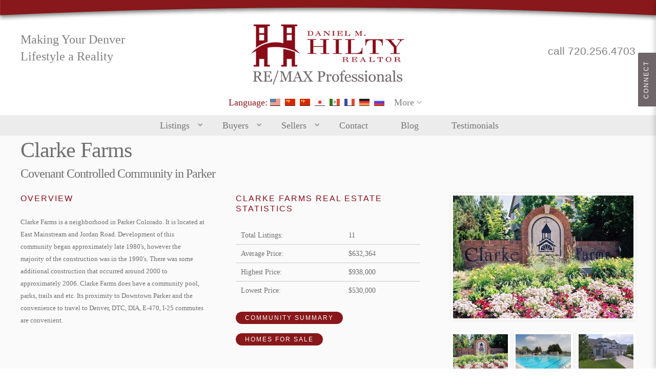

--- FILE ---
content_type: text/html; charset=utf-8
request_url: http://www.dmhhomes.com/clarke-farms-fc.php
body_size: 17942
content:
<!DOCTYPE html>
<!--[if lt IE 7]>  <html lang="en-US" class="ie ie6 lte9 lte8 lte7"> <![endif]-->
<!--[if IE 7]>     <html lang="en-US" class="ie ie7 lte9 lte8 lte7"> <![endif]-->
<!--[if IE 8]>     <html lang="en-US" class="ie ie8 lte9 lte8"> <![endif]-->
<!--[if IE 9]>     <html lang="en-US" class="ie ie9 lte9"> <![endif]-->
<!--[if (gt IE 9)|!(IE)]><!--><html lang="en-US"><!--<![endif]-->
	<head>
		<meta charset="utf-8">
<title>Clarke Farms</title>
<!--[if lt IE 9]><script src="//html5shiv.googlecode.com/svn/trunk/html5.js"></script><![endif]-->
<link rel="alternate" type="application/rss+xml" title="Blog RSS Feed" href="http://www.dmhhomes.com/blog/rss/">
<link rel="stylesheet" href="/inc/cache/css/static.590a16d76b92da3e5cb49913678c1ed5.4.5.2.css">
<style>#translate_buttons{}#translate_buttons
span{line-height:1;margin:0
4px 0 0;position:relative;top:-3px}#translate_buttons
a.languageLink{text-indent:-999px;overflow:hidden;display:inline-block;height:13px;width:20px;margin:0
4px 0 0;background-image:url('/inc/skins/bcse/modules/translate/img/flag-sprite.png');box-shadow:0 1px 0 rgba(0,0,0,0.8);color:#fff}#translate_buttons a.languageLink:hover{color:#fff}#translate_buttons
a.languageLink.english{background-position:0 0}#translate_buttons
a.languageLink.spanish{background-position:0 -15px}#translate_buttons
a.languageLink.french{background-position:0 -30px}#translate_buttons
a.languageLink.chinese{background-position:0 -45px}#translate_buttons
a.languageLink.japanese{background-position:0 -60px}#translate_buttons
a.languageLink.german{background-position:0 -75px}#translate_buttons
a.languageLink.russian{background-position:0 -90px}#translate_buttons #more_languages
a.languageLink{text-indent:0;overflow:visible;display:block;height:auto;width:auto;background-image:none;margin:0}#more_languages.opened
div.dropdownG{background-color:#6F6669 !important;.border-radius(10px, 10px, 10px, 10px) !important;margin-top:10px !important}@media only screen and (max-width: 1700px){#more_languages.opened
div.dropdownG{left:-442px !important;.border-radius(10px, 0px, 10px, 10px) !important}}@media only screen and (max-width: 880px){#more_languages.opened
div.dropdownG{left:-380px !important;.border-radius(10px, 10px, 10px, 10px) !important}}@media only screen and (max-width: 480px){#more_languages.opened
div.dropdownG{margin-top:-20px !important;z-index:9999 !important;position:absolute !important;left:0 !important;width:100% !important;.border-radius(10px, 10px, 10px, 10px) !important;padding-bottom:20px !important}}#more_languages{position:relative;display:inline-block}#more_languages>a{padding:2px
6px;text-decoration:none}#more_languages>a:after{content:"\f107";font-family:"fontawesome";opacity:0.6;margin:0
0 0 4px}#more_languages>a:hover:after{opacity:1.0}#more_languages.opened>a{background:#000}#more_languages.opened>a:after{content:"\f106"}#more_languages
div.dropdownG{position:absolute;left:-99999em;background:#000;z-index:10;width:520px;padding:12px
10px 8px}#more_languages
ul{list-style:none;padding:0;margin:0}#more_languages ul
li{padding:0;margin:0;float:left;width:25%}#more_languages ul li
a{display:block;padding:3px
15px;text-decoration:none;background-color:#000;-webkit-transition:background-color 0.5s;-moz-transition:background-color 0.5s;-o-transition:background-color 0.5s;transition:background-color 0.5s;white-space:nowrap}#more_languages ul li a:hover{background-color:#121E38}#more_languages.opened
div.dropdownG{left:-230px;top:100%;margin-top:-2px}@media only screen and (max-width: 480px){#more_languages{position:static}#more_languages
div.dropdownG{width:100%}#more_languages div.dropdownG ul
li{width:33%}#more_languages.opened
div.dropdownG{left:0}}.lte9
#google_translate_element{display:none}#communities_1 .community-links
a{}#communities_1 .community-thumbnails{margin:15px
0 10px 0;overflow:hidden}#communities_1 .community-thumbnails
a{float:left;display:block;margin-bottom:5px;width:32%;margin-right:2%}#communities_1 .community-thumbnails a:nth-child(3n){margin-right:0}#communities_1 .community-thumbnails
img{border:4px
solid #fff;width:100%;float:left;-webkit-box-sizing:border-box;-moz-box-sizing:border-box;box-sizing:border-box;box-shadow:0 0 4px rgba(0,0,0,.1);-mox-box-shadow:0 0 4px rgba(0,0,0,.1);-webkit-box-shadow:0 0 4px rgba(0,0,0,.1)}#communities_1 .community-thumbnails a:last-child
img{margin-right:0}#communities_1 .community-image
img{box-shadow:0 0 4px rgba(0,0,0,.1);-mox-box-shadow:0 0 4px rgba(0,0,0,.1);-webkit-box-shadow:0 0 4px rgba(0,0,0,.1);border:4px
solid #fff}</style>
		<meta name="viewport" content="width=device-width, initial-scale=1.0, maximum-scale=1.0, user-scalable=0" />
		<!--[if lte IE 8]><script src="/inc/skins/bcse/js/lib/respond-1.4.2.js"></script><![endif]-->
		<script src="/inc/skins/bcse/js/Dropdown.js"></script>
		<script src="/inc/skins/bcse/js/runOnLoad.src.js"></script>
	</head>
	<body class="cms pg-clarke-farms-fc bcse default metrolistco tpl-community idx-snippet" onload="Dropdown.initialise;">
		<div id="page">

							<div id="sm-slideout">
	<a class="sm-slide">Connect</a>
	<div id="sm-slideout-wrap">
		<h3>Find us on...</h3>
<ul class="social-media-links">
	<li><a href="https://www.facebook.com/DMHilty" target="_blank" class="ico-facebook slideout-link" title="Find us on Facebook">Facebook</a></li>
	<li><a href="https://plus.google.com/100429836337912949823" target="_blank" class="ico-google slideout-link" title="Find us on Google+">Google+</a></li>
	<li><a href="https://twitter.com/danielhilty" target="_blank" class="ico-twitter slideout-link" title="Find us on Twitter">Twitter</a></li>
         <li><a href="https://www.linkedin.com/in/danielhilty" target="_blank" class="ico-linkedin slideout-link" title="Find us on LinkedIn">LinkedIn</a></li>       
        <li><a href="https://www.linkedin.com/company/daniel-m-hilty-denver-real-estate" target="_blank" class="ico-linkedin slideout-link" title="Find us on LinkedIn">LinkedIn</a></li>
	<li><a href="https://www.pinterest.com/DanielMHilty/" target="_blank" class="ico-pinterest slideout-link" title="Find us on Pinterest">Pinterest</a></li>
        <li><a href="https://youtube.com/DHILTY1" target="_blank" class="ico-youtube slideout-link" title="Find us on YouTube">YouTube</a></li>
</ul>					<h3>Dashboard</h3>
			<div class="nav">
				<ul>
					<li><a class="slideout-link popup icon-pencil" href="/idx/register.html">Register</a></li>
					<li><a class="slideout-link popup icon-signin" href="/idx/login.html">Sign In</a></li>
				</ul>
			</div>
						</div>
</div>				<div id="mast-wrap">
					<header id="head">
						<div class="top-bar">
							<div class="wrap">
								<a href="/" id="logo"><img width="300" src="/inc/skins/bcse/schemes/default/img/logo.png" alt=""></a>	
								<div class="header-txt">
									Making Your Denver <br>
Lifestyle a Reality								</div>
								<div class="phone">	
									call 720.256.4703								</div>
																<div id="google_translate_element" hidden>
	<meta name="google-translate-customization" content="8e6e82493e370d7-cb108c806d89f0e0-gddbe25e89e19048b-e"></meta>
</div>

<script type="text/javascript">
function googleTranslateElementInit() {
  	new google.translate.TranslateElement({pageLanguage: 'en', layout: google.translate.TranslateElement.InlineLayout.SIMPLE}, 'google_translate_element');
  	 history.pushState("", document.title, window.location.pathname + window.location.search);
}

</script>
<script type="text/javascript" src="//translate.google.com/translate_a/element.js?cb=googleTranslateElementInit"></script>

<div id="translate_buttons">
	<span>Language:</span>
	<a href="javascript:void(0);" data-lang='en' class="languageLink english">English</a>
	<a href="javascript:void(0);" data-lang='zh-CN' class="languageLink chinese">Chinese Simplified</a>
	<a href="javascript:void(0);" data-lang='zh-TW' class="languageLink chinese">Chinese Traditional</a>
	<a href="javascript:void(0);" data-lang='ja' class="languageLink japanese">Japanese</a>
	<a href="javascript:void(0);" data-lang='es' class="languageLink spanish">Spanish</a>
	<a href="javascript:void(0);" data-lang='fr' class="languageLink french">French</a>
	<a href="javascript:void(0);" data-lang='de' class="languageLink german">German</a>
	<a href="javascript:void(0);" data-lang='ru' class="languageLink russian">Russian</a>
	<div id="more_languages"><a id="more_toggle" href="#">More</a>
		<div class="dropdownG">
			<ul>
	<li><a href="javascript:void(0);" data-lang='ar' class="languageLink">Arabic</a></li>
	<li><a href="javascript:void(0);" data-lang='be' class="languageLink">Belarusian</a></li>
	<li><a href="javascript:void(0);" data-lang='bg' class="languageLink">Bulgarian</a></li>
	<li><a href="javascript:void(0);" data-lang='hr' class="languageLink">Croatian</a></li>

	<li><a href="javascript:void(0);" data-lang='cs' class="languageLink">Czech</a></li>
	<li><a href="javascript:void(0);" data-lang='da' class="languageLink">Danish</a></li>
	<li><a href="javascript:void(0);" data-lang='nl' class="languageLink">Dutch</a></li>
	<li><a href="javascript:void(0);" data-lang='et' class="languageLink">Estonian</a></li>

	<li><a href="javascript:void(0);" data-lang='fi' class="languageLink">Finnish</a></li>
	<li><a href="javascript:void(0);" data-lang='ka' class="languageLink">Georgian</a></li>
	<li><a href="javascript:void(0);" data-lang='el' class="languageLink">Greek</a></li>
	<li><a href="javascript:void(0);" data-lang='iw' class="languageLink">Hebrew</a></li>

	<li><a href="javascript:void(0);" data-lang='hi' class="languageLink">Hindi</a></li>	
	<li><a href="javascript:void(0);" data-lang='hu' class="languageLink">Hungarian</a></li>
	<li><a href="javascript:void(0);" data-lang='id' class="languageLink">Indonesian</a></li>
	<li><a href="javascript:void(0);" data-lang='it' class="languageLink">Italian</a></li>

	<li><a href="javascript:void(0);" data-lang='ko' class="languageLink">Korean</a></li>
	<li><a href="javascript:void(0);" data-lang='lv' class="languageLink">Latvian</a></li>
	<li><a href="javascript:void(0);" data-lang='lt' class="languageLink">Lithuanian</a></li>
	<li><a href="javascript:void(0);" data-lang='no' class="languageLink">Norwegian</a></li>

	<li><a href="javascript:void(0);" data-lang='fa' class="languageLink">Persian</a></li>
	<li><a href="javascript:void(0);" data-lang='pl' class="languageLink">Polish</a></li>
	<li><a href="javascript:void(0);" data-lang='pt' class="languageLink">Portuguese</a></li>
	<li><a href="javascript:void(0);" data-lang='ro' class="languageLink">Romanian</a></li>

	<li><a href="javascript:void(0);" data-lang='sr' class="languageLink">Serbian</a></li>
	<li><a href="javascript:void(0);" data-lang='sk' class="languageLink">Slovak</a></li>
	<li><a href="javascript:void(0);" data-lang='sl' class="languageLink">Slovenian</a></li>	
	<li><a href="javascript:void(0);" data-lang='sv' class="languageLink">Swedish</a></li>

	<li><a href="javascript:void(0);" data-lang='th' class="languageLink">Thai</a></li>
	<li><a href="javascript:void(0);" data-lang='tr' class="languageLink">Turkish</a></li>
	<li><a href="javascript:void(0);" data-lang='uk' class="languageLink">Ukrainian</a></li>
	<li><a href="javascript:void(0);" data-lang='vi' class="languageLink">Vietnamese</a></li>
	
	<li><a href="javascript:void(0);" data-lang='yi' class="languageLink">Yiddish</a></li>
</ul>					</div>
	</div>
</div>



								
							</div>
														<nav id="primary_nav">
								<div class="wrap">
									<h4 class="hamburger"><i class="icon-list"></i></h4>
									<div class="hidden-small hidden-medium">
										<ul class="main-navigation">
	<li class="top-level"><a href="/idx/">Listings</a>
		<ul>
			<li><a href="/idx/">Search Listings</a></li>
			<li><a href="/featured-listings.php">Featured Listings</a></li>
                        <li><a href="/luxury-homes-fc.php">Luxury Home Listings</a></li>
                        <li><a href="/new-construction-fc.php">New Construction Listings</a></li>
                        <li><a href="/bank-owned-fc.php">Bank Owned Listings</a></li>
                        <li><a href="/short-sales-fc.php">Short Sale Listings</a></li>
			<li><a href="/idx/map/">Search by Map</a></li>
		</ul>
	</li>                                                                                                                        
	<li class="top-level"><a href="/buying.php">Buyers</a>
		<ul>
			<li><a href="/home-finder.php">Join the Home Finder</a></li>
			<li><a href="/first-time-home-buying.php">First-Time Home Buyer?</a></li>
			<li><a href="/mortgage-calculator.php">Mortgage Calculator</a></li>
			<li><a href="/guarantee.php">Buyer's Guarantee</a></li>
		</ul>
	</li>
	<li class="top-level"><a href="/selling.php">Sellers</a>
		<ul>
			<li><a href="/about.php">About Us</a></li>
			<li><a href="/agents.php">Our Agents</a></li>
			<li><a href="/marketing-plan.php">Marketing Plan</a></li>
			<li><a href="/home-evaluation.php">Home Evaluation</a></li>
		</ul>
	</li>
	<li class="top-level"><a href="/contact.php">Contact</a></li>
        <li class="top-level"><a href="/blog">Blog</a></li>
	<li class="top-level"><a href="/testimonials.php">Testimonials</a></li>
</ul>									</div>
								</div>	
							</nav>
						</div>
					</header>
				</div>
			
<div id="body">
	<div id="content">
					<div class="community">
	<div class="wrap">
		<div id="communities_1">
			<h1 class="community-title">Clarke Farms</h1>
			<h2 class="community-subtitle">Covenant Controlled Community in Parker</h2>
			<a href="/communities.php" class="buttonstyle absolute-right view-communities-btn">View All Communities</a>
			<div class="grid_12">
				<div class="x4 o0">
					<h3 class="small-caps">Overview</h3>
					<div class="description">Clarke Farms is a neighborhood in Parker Colorado. It is located at East Mainstream and Jordan Road. Development of this community began approximately late 1980's, however the majority of the construction was in the 1990's. There was some additional construction that occurred around 2000 to approximately 2006. Clarke Farms does have a community pool, parks, trails and etc. Its proximity to Downtown Parker and the convenience to travel to Denver, DTC, DIA, E-470, I-25 commutes are convenient.</div>
				</div>
				<div class="x4 o4">
											<h3 class="small-caps">Clarke Farms Real Estate Statistics</h2>
						<table>
							<tr>
								<td>Total Listings:</td>
								<td class="stats">11</td>
							</tr>
							<tr class="even">
								<td>Average Price:</td>
								<td class="stats">$632,364</td>
							</tr>
							<tr>
								<td>Highest Price:</td>
								<td class="stats">$938,000</td>
							</tr>
							<tr class="even">
								<td>Lowest Price:</td>
								<td class="stats">$530,000</td>
							</tr>
						</table>
										<div class="community-links">
						<a class="buttonstyle colored-bg mini" href="#community-summary">Community Summary</a>
						<a class="buttonstyle colored-bg mini" href="#homes-for-sale">Homes for Sale</a>
					</div>
				</div>
									<div class="x4 o8 last">
						<div class="community-image">
															<img
									data-src="/thumbs/352x240/f/uploads/Clarke-Farms-Entry.jpg"
									src="/thumbs/352x240/f/img/blank.gif"
									class="image0">
															<img
									data-src="/thumbs/352x240/f/uploads/CFl_POOL 1 (800x600).jpg"
									src="/thumbs/352x240/f/img/blank.gif"
									class="image1 hidden">
															<img
									data-src="/thumbs/352x240/f/uploads/CF1450640-1.jpg"
									src="/thumbs/352x240/f/img/blank.gif"
									class="image2 hidden">
															<img
									data-src="/thumbs/352x240/f/uploads/CFl_FRONT 1 (800x591).jpg"
									src="/thumbs/352x240/f/img/blank.gif"
									class="image3 hidden">
															<img
									data-src="/thumbs/352x240/f/uploads/CF27997178.jpg"
									src="/thumbs/352x240/f/img/blank.gif"
									class="image4 hidden">
															<img
									data-src="/thumbs/352x240/f/uploads/CFl57a64c43-m0xd-w640_h480_q80.jpg"
									src="/thumbs/352x240/f/img/blank.gif"
									class="image5 hidden">
													</div>
													<div class="community-thumbnails">
																	<a href="#image0"><img data-src="/thumbs/107x73/f/uploads/Clarke-Farms-Entry.jpg" src="/thumbs/416x284/img/blank.gif"></a>
																	<a href="#image1"><img data-src="/thumbs/107x73/f/uploads/CFl_POOL 1 (800x600).jpg" src="/thumbs/416x284/img/blank.gif"></a>
																	<a href="#image2"><img data-src="/thumbs/107x73/f/uploads/CF1450640-1.jpg" src="/thumbs/416x284/img/blank.gif"></a>
																	<a href="#image3"><img data-src="/thumbs/107x73/f/uploads/CFl_FRONT 1 (800x591).jpg" src="/thumbs/416x284/img/blank.gif"></a>
																	<a href="#image4"><img data-src="/thumbs/107x73/f/uploads/CF27997178.jpg" src="/thumbs/416x284/img/blank.gif"></a>
																	<a href="#image5"><img data-src="/thumbs/107x73/f/uploads/CFl57a64c43-m0xd-w640_h480_q80.jpg" src="/thumbs/416x284/img/blank.gif"></a>
															</div>
											</div>
							</div>
		</div>
	</div>
</div>						<div class="wrap">
			<p><h2 class="snippet-title">Clarke Farms</h2><a id="homes-for-sale"></a>
<div id="listings-map" class="hidden"></div><div id="sub-quicksearch" class="snippet-search">
	<div class="wrap">

		<h3 class="mobile-only">New Search <a class="search-toggle">X</a></h3>

		
		<form id="idx-search_1" action="http://www.dmhhomes.com/idx/search.html" method="get" class="idx-search grid_12">

			<span class="search-icon icon-search"></span>

			<!-- Refine Search -->
			<input type="hidden" name="refine" value="true">

			
				<!-- Sort Order -->
				<input type="hidden" name="sortorder" value="DESC-ListingPrice">

				<!-- Map Info -->
				<input type="hidden" name="map[longitude]" value="-104.9847034">
				<input type="hidden" name="map[latitude]" value="39.739021598649">
				<input type="hidden" name="map[zoom]" value="12">

				<!-- Map Tools -->
				<input type="hidden" name="map[polygon]" value="">
				<input type="hidden" name="map[radius]" value="">
				<input type="hidden" name="map[bounds]" value="0">
				<input type="hidden" name="map[ne]" value="">
				<input type="hidden" name="map[sw]" value="">

			
			<input name="search_location" value="" placeholder="City, Neighborhood, Address, Zip or MLS&reg; #" class="autocomplete location">
			<nav class="nav-dropdowns" role="navigation">
				<ul>
					<li>
						<span class="dropdown-title">Price <i class="icon-chevron-down"></i></span>
						<div class="dropdown">
							<a class="dd-toggle">X</a>
							<div id="field-price" class="field"><label>Price Range</label><div class="details"><div class="sale range"><span class="min"><select id="minimum_price" name="minimum_price"><option value="">Min</option><option value="50000">$50,000</option><option value="75000">$75,000</option><option value="100000">$100,000</option><option value="125000">$125,000</option><option value="150000">$150,000</option><option value="175000">$175,000</option><option value="200000">$200,000</option><option value="225000">$225,000</option><option value="250000">$250,000</option><option value="275000">$275,000</option><option value="300000">$300,000</option><option value="325000">$325,000</option><option value="350000">$350,000</option><option value="375000">$375,000</option><option value="400000">$400,000</option><option value="425000">$425,000</option><option value="450000">$450,000</option><option value="475000">$475,000</option><option value="500000">$500,000</option><option value="550000">$550,000</option><option value="600000">$600,000</option><option value="650000">$650,000</option><option value="700000">$700,000</option><option value="750000">$750,000</option><option value="800000">$800,000</option><option value="850000">$850,000</option><option value="900000">$900,000</option><option value="950000">$950,000</option><option value="1000000">$1,000,000</option><option value="1100000">$1,100,000</option><option value="1200000">$1,200,000</option><option value="1300000">$1,300,000</option><option value="1400000">$1,400,000</option><option value="1500000">$1,500,000</option><option value="1600000">$1,600,000</option><option value="1700000">$1,700,000</option><option value="1800000">$1,800,000</option><option value="1900000">$1,900,000</option><option value="2000000">$2,000,000</option><option value="2100000">$2,100,000</option><option value="2200000">$2,200,000</option><option value="2300000">$2,300,000</option><option value="2400000">$2,400,000</option><option value="2500000">$2,500,000</option><option value="2600000">$2,600,000</option><option value="2700000">$2,700,000</option><option value="2800000">$2,800,000</option><option value="2900000">$2,900,000</option><option value="3000000">$3,000,000</option><option value="3250000">$3,250,000</option><option value="3500000">$3,500,000</option><option value="3750000">$3,750,000</option><option value="4000000">$4,000,000</option><option value="4500000">$4,500,000</option><option value="5000000">$5,000,000</option><option value="5500000">$5,500,000</option><option value="6000000">$6,000,000</option><option value="6500000">$6,500,000</option><option value="7000000">$7,000,000</option><option value="7500000">$7,500,000</option><option value="8000000">$8,000,000</option><option value="8500000">$8,500,000</option><option value="9000000">$9,000,000</option><option value="9500000">$9,500,000</option><option value="10000000">$10,000,000</option></select></span><span class="tween"> to </span><span class="max"><select id="maximum_price" name="maximum_price"><option value="">Max</option><option value="50000">$50,000</option><option value="75000">$75,000</option><option value="100000">$100,000</option><option value="125000">$125,000</option><option value="150000">$150,000</option><option value="175000">$175,000</option><option value="200000">$200,000</option><option value="225000">$225,000</option><option value="250000">$250,000</option><option value="275000">$275,000</option><option value="300000">$300,000</option><option value="325000">$325,000</option><option value="350000">$350,000</option><option value="375000">$375,000</option><option value="400000">$400,000</option><option value="425000">$425,000</option><option value="450000">$450,000</option><option value="475000">$475,000</option><option value="500000">$500,000</option><option value="550000">$550,000</option><option value="600000">$600,000</option><option value="650000">$650,000</option><option value="700000">$700,000</option><option value="750000">$750,000</option><option value="800000">$800,000</option><option value="850000">$850,000</option><option value="900000">$900,000</option><option value="950000">$950,000</option><option value="1000000">$1,000,000</option><option value="1100000">$1,100,000</option><option value="1200000">$1,200,000</option><option value="1300000">$1,300,000</option><option value="1400000">$1,400,000</option><option value="1500000">$1,500,000</option><option value="1600000">$1,600,000</option><option value="1700000">$1,700,000</option><option value="1800000">$1,800,000</option><option value="1900000">$1,900,000</option><option value="2000000">$2,000,000</option><option value="2100000">$2,100,000</option><option value="2200000">$2,200,000</option><option value="2300000">$2,300,000</option><option value="2400000">$2,400,000</option><option value="2500000">$2,500,000</option><option value="2600000">$2,600,000</option><option value="2700000">$2,700,000</option><option value="2800000">$2,800,000</option><option value="2900000">$2,900,000</option><option value="3000000">$3,000,000</option><option value="3250000">$3,250,000</option><option value="3500000">$3,500,000</option><option value="3750000">$3,750,000</option><option value="4000000">$4,000,000</option><option value="4500000">$4,500,000</option><option value="5000000">$5,000,000</option><option value="5500000">$5,500,000</option><option value="6000000">$6,000,000</option><option value="6500000">$6,500,000</option><option value="7000000">$7,000,000</option><option value="7500000">$7,500,000</option><option value="8000000">$8,000,000</option><option value="8500000">$8,500,000</option><option value="9000000">$9,000,000</option><option value="9500000">$9,500,000</option><option value="10000000">$10,000,000</option></select></span></div><div class="rent range hidden"><span class="min"><select id="minimum_rent" name="minimum_rent"  disabled><option value="">Min</option><option value="500">$500</option><option value="600">$600</option><option value="700">$700</option><option value="800">$800</option><option value="900">$900</option><option value="1000">$1,000</option><option value="1250">$1,250</option><option value="1500">$1,500</option><option value="1750">$1,750</option><option value="2000">$2,000</option><option value="2250">$2,250</option><option value="2500">$2,500</option><option value="2750">$2,750</option><option value="3000">$3,000</option><option value="3250">$3,250</option><option value="3500">$3,500</option><option value="3750">$3,750</option><option value="4000">$4,000</option><option value="4250">$4,250</option><option value="4500">$4,500</option><option value="4750">$4,750</option><option value="5000">$5,000</option><option value="5500">$5,500</option><option value="6000">$6,000</option><option value="6500">$6,500</option><option value="7000">$7,000</option><option value="7500">$7,500</option><option value="8000">$8,000</option><option value="8500">$8,500</option><option value="9000">$9,000</option><option value="9500">$9,500</option><option value="10000">$10,000</option></select></span><span class="tween"> to </span><span class="max"><select id="maximum_rent" name="maximum_rent"  disabled><option value="">Max</option><option value="500">$500</option><option value="600">$600</option><option value="700">$700</option><option value="800">$800</option><option value="900">$900</option><option value="1000">$1,000</option><option value="1250">$1,250</option><option value="1500">$1,500</option><option value="1750">$1,750</option><option value="2000">$2,000</option><option value="2250">$2,250</option><option value="2500">$2,500</option><option value="2750">$2,750</option><option value="3000">$3,000</option><option value="3250">$3,250</option><option value="3500">$3,500</option><option value="3750">$3,750</option><option value="4000">$4,000</option><option value="4250">$4,250</option><option value="4500">$4,500</option><option value="4750">$4,750</option><option value="5000">$5,000</option><option value="5500">$5,500</option><option value="6000">$6,000</option><option value="6500">$6,500</option><option value="7000">$7,000</option><option value="7500">$7,500</option><option value="8000">$8,000</option><option value="8500">$8,500</option><option value="9000">$9,000</option><option value="9500">$9,500</option><option value="10000">$10,000</option></select></span></div></div></div>							<button type="submit" class="extra-submit buttonstyle">Update</button>
						</div>
					</li>
					<li>
						<span class="dropdown-title">Type <i class="icon-chevron-down"></i></span>
						<div class="dropdown">
							<a class="dd-toggle">X</a>
							<div id="field-type" class="field"><label>Property Type</label><div class="details"><div class="toggleset"><label><input type="checkbox" name="search_type[]" value=""> All Properties</label><label><input type="checkbox" name="search_type[]" value="Residential"> Residential</label><label><input type="checkbox" name="search_type[]" value="Land"> Land</label><label><input type="checkbox" name="search_type[]" value="Residential Lease"> Residential Lease</label><label><input type="checkbox" name="search_type[]" value="Commercial Sale"> Commercial Sale</label><label><input type="checkbox" name="search_type[]" value="Manufactured In Park"> Manufactured In Park</label><label><input type="checkbox" name="search_type[]" value="Residential Income"> Residential Income</label><label><input type="checkbox" name="search_type[]" value="Farm"> Farm</label><label><input type="checkbox" name="search_type[]" value="Commercial Lease"> Commercial Lease</label><label><input type="checkbox" name="search_type[]" value="Business Opportunity"> Business Opportunity</label></div><input type="hidden" name="idx" value="metrolistco"></div></div>							<button type="submit" class="extra-submit buttonstyle">Update</button>
						</div>
					</li>
					<li>
						<span class="dropdown-title"><span class="for-mobile">Rooms </span><span class="for-above-mobile">Beds / Baths</span> <i class="icon-chevron-down"></i></span>
						<div class="dropdown">
							<a class="dd-toggle">X</a>
							<div id="field-rooms" class="field"><div class="details"><div class="pair"><div class="left"><label>Beds</label><div class="details"><select name="minimum_bedrooms"><option value="">-</option><option value="1">1+</option><option value="2">2+</option><option value="3">3+</option><option value="4">4+</option><option value="5">5+</option><option value="6">6+</option><option value="7">7+</option><option value="8">8+</option></select></div></div><div class="right"><label>Baths</label><div class="details"><select name="minimum_bathrooms"><option value="">-</option><option value="1">1+</option><option value="2">2+</option><option value="3">3+</option><option value="4">4+</option><option value="5">5+</option><option value="6">6+</option><option value="7">7+</option><option value="8">8+</option></select></div></div></div></div></div>							<button type="submit" class="extra-submit buttonstyle">Update</button>
						</div>
					</li>
					<li class="search-submit">
						<button class="search-button" type="submit">Update</button>
					</li>
				</ul>
			</nav>

			<a class="show-advanced" data-text="More Options">
<span class="inner-text">More Options</span>
<span class="inner-icon"><i class="icon-chevron-down"></i></span>
</a>
<div class="search-criteria"></div>
<div class="advanced-options hidden"><fieldset><div id="field-city" class="field scrollable"><label>City</label><div class="details"><div class="toggleset"><label><input type="checkbox" name="search_city[]" value="Agate" class="location"> Agate</label><label><input type="checkbox" name="search_city[]" value="Aguilar" class="location"> Aguilar</label><label><input type="checkbox" name="search_city[]" value="Akron" class="location"> Akron</label><label><input type="checkbox" name="search_city[]" value="Alamosa" class="location"> Alamosa</label><label><input type="checkbox" name="search_city[]" value="Allenspark" class="location"> Allenspark</label><label><input type="checkbox" name="search_city[]" value="Alma" class="location"> Alma</label><label><input type="checkbox" name="search_city[]" value="Almont" class="location"> Almont</label><label><input type="checkbox" name="search_city[]" value="Anton" class="location"> Anton</label><label><input type="checkbox" name="search_city[]" value="Antonito" class="location"> Antonito</label><label><input type="checkbox" name="search_city[]" value="Arriba" class="location"> Arriba</label><label><input type="checkbox" name="search_city[]" value="Arvada" class="location"> Arvada</label><label><input type="checkbox" name="search_city[]" value="Ault" class="location"> Ault</label><label><input type="checkbox" name="search_city[]" value="Aurora" class="location"> Aurora</label><label><input type="checkbox" name="search_city[]" value="Avon" class="location"> Avon</label><label><input type="checkbox" name="search_city[]" value="Avondale" class="location"> Avondale</label><label><input type="checkbox" name="search_city[]" value="Bailey" class="location"> Bailey</label><label><input type="checkbox" name="search_city[]" value="Bellvue" class="location"> Bellvue</label><label><input type="checkbox" name="search_city[]" value="Bennett" class="location"> Bennett</label><label><input type="checkbox" name="search_city[]" value="Berthoud" class="location"> Berthoud</label><label><input type="checkbox" name="search_city[]" value="Beulah" class="location"> Beulah</label><label><input type="checkbox" name="search_city[]" value="Black Hawk" class="location"> Black Hawk</label><label><input type="checkbox" name="search_city[]" value="Blanca" class="location"> Blanca</label><label><input type="checkbox" name="search_city[]" value="Blue River" class="location"> Blue River</label><label><input type="checkbox" name="search_city[]" value="Bonanza" class="location"> Bonanza</label><label><input type="checkbox" name="search_city[]" value="Boncarbo" class="location"> Boncarbo</label><label><input type="checkbox" name="search_city[]" value="Boone" class="location"> Boone</label><label><input type="checkbox" name="search_city[]" value="Boulder" class="location"> Boulder</label><label><input type="checkbox" name="search_city[]" value="Bow Mar" class="location"> Bow Mar</label><label><input type="checkbox" name="search_city[]" value="Boyero" class="location"> Boyero</label><label><input type="checkbox" name="search_city[]" value="Breckenridge" class="location"> Breckenridge</label><label><input type="checkbox" name="search_city[]" value="Briggsdale" class="location"> Briggsdale</label><label><input type="checkbox" name="search_city[]" value="Brighton" class="location"> Brighton</label><label><input type="checkbox" name="search_city[]" value="Broomfield" class="location"> Broomfield</label><label><input type="checkbox" name="search_city[]" value="Brush" class="location"> Brush</label><label><input type="checkbox" name="search_city[]" value="Buena Vista" class="location"> Buena Vista</label><label><input type="checkbox" name="search_city[]" value="Buffalo Creek" class="location"> Buffalo Creek</label><label><input type="checkbox" name="search_city[]" value="Burlington" class="location"> Burlington</label><label><input type="checkbox" name="search_city[]" value="Byers" class="location"> Byers</label><label><input type="checkbox" name="search_city[]" value="Calhan" class="location"> Calhan</label><label><input type="checkbox" name="search_city[]" value="Canon City" class="location"> Canon City</label><label><input type="checkbox" name="search_city[]" value="Carbondale" class="location"> Carbondale</label><label><input type="checkbox" name="search_city[]" value="Carr" class="location"> Carr</label><label><input type="checkbox" name="search_city[]" value="Cascade" class="location"> Cascade</label><label><input type="checkbox" name="search_city[]" value="Castle Pines" class="location"> Castle Pines</label><label><input type="checkbox" name="search_city[]" value="Castle Rock" class="location"> Castle Rock</label><label><input type="checkbox" name="search_city[]" value="Cedaredge" class="location"> Cedaredge</label><label><input type="checkbox" name="search_city[]" value="Centennial" class="location"> Centennial</label><label><input type="checkbox" name="search_city[]" value="Center" class="location"> Center</label><label><input type="checkbox" name="search_city[]" value="Central City" class="location"> Central City</label><label><input type="checkbox" name="search_city[]" value="Cheraw" class="location"> Cheraw</label><label><input type="checkbox" name="search_city[]" value="Cherry Hills Village" class="location"> Cherry Hills Village</label><label><input type="checkbox" name="search_city[]" value="Cheyenne Wells" class="location"> Cheyenne Wells</label><label><input type="checkbox" name="search_city[]" value="Chromo" class="location"> Chromo</label><label><input type="checkbox" name="search_city[]" value="Coaldale" class="location"> Coaldale</label><label><input type="checkbox" name="search_city[]" value="Collbran" class="location"> Collbran</label><label><input type="checkbox" name="search_city[]" value="Colorado City" class="location"> Colorado City</label><label><input type="checkbox" name="search_city[]" value="Colorado Springs" class="location"> Colorado Springs</label><label><input type="checkbox" name="search_city[]" value="Commerce City" class="location"> Commerce City</label><label><input type="checkbox" name="search_city[]" value="Como" class="location"> Como</label><label><input type="checkbox" name="search_city[]" value="Conifer" class="location"> Conifer</label><label><input type="checkbox" name="search_city[]" value="Copper Mountain" class="location"> Copper Mountain</label><label><input type="checkbox" name="search_city[]" value="Cortez" class="location"> Cortez</label><label><input type="checkbox" name="search_city[]" value="Cotopaxi" class="location"> Cotopaxi</label><label><input type="checkbox" name="search_city[]" value="Craig" class="location"> Craig</label><label><input type="checkbox" name="search_city[]" value="Crawford" class="location"> Crawford</label><label><input type="checkbox" name="search_city[]" value="Creede" class="location"> Creede</label><label><input type="checkbox" name="search_city[]" value="Crested Butte" class="location"> Crested Butte</label><label><input type="checkbox" name="search_city[]" value="Crestone" class="location"> Crestone</label><label><input type="checkbox" name="search_city[]" value="Cripple Creek" class="location"> Cripple Creek</label><label><input type="checkbox" name="search_city[]" value="Crook" class="location"> Crook</label><label><input type="checkbox" name="search_city[]" value="Cuchara" class="location"> Cuchara</label><label><input type="checkbox" name="search_city[]" value="Dacono" class="location"> Dacono</label><label><input type="checkbox" name="search_city[]" value="De Beque" class="location"> De Beque</label><label><input type="checkbox" name="search_city[]" value="Deer Trail" class="location"> Deer Trail</label><label><input type="checkbox" name="search_city[]" value="Dehli" class="location"> Dehli</label><label><input type="checkbox" name="search_city[]" value="Del Norte" class="location"> Del Norte</label><label><input type="checkbox" name="search_city[]" value="Delta" class="location"> Delta</label><label><input type="checkbox" name="search_city[]" value="Denver" class="location"> Denver</label><label><input type="checkbox" name="search_city[]" value="Dillon" class="location"> Dillon</label><label><input type="checkbox" name="search_city[]" value="Dinosaur" class="location"> Dinosaur</label><label><input type="checkbox" name="search_city[]" value="Divide" class="location"> Divide</label><label><input type="checkbox" name="search_city[]" value="Drake" class="location"> Drake</label><label><input type="checkbox" name="search_city[]" value="Dumont" class="location"> Dumont</label><label><input type="checkbox" name="search_city[]" value="Dupont" class="location"> Dupont</label><label><input type="checkbox" name="search_city[]" value="Durango" class="location"> Durango</label><label><input type="checkbox" name="search_city[]" value="Eagle" class="location"> Eagle</label><label><input type="checkbox" name="search_city[]" value="Eaton" class="location"> Eaton</label><label><input type="checkbox" name="search_city[]" value="Eckert" class="location"> Eckert</label><label><input type="checkbox" name="search_city[]" value="Edgewater" class="location"> Edgewater</label><label><input type="checkbox" name="search_city[]" value="Edwards" class="location"> Edwards</label><label><input type="checkbox" name="search_city[]" value="Elbert" class="location"> Elbert</label><label><input type="checkbox" name="search_city[]" value="Eldorado Springs" class="location"> Eldorado Springs</label><label><input type="checkbox" name="search_city[]" value="Elizabeth" class="location"> Elizabeth</label><label><input type="checkbox" name="search_city[]" value="Empire" class="location"> Empire</label><label><input type="checkbox" name="search_city[]" value="Englewood" class="location"> Englewood</label><label><input type="checkbox" name="search_city[]" value="Erie" class="location"> Erie</label><label><input type="checkbox" name="search_city[]" value="Estes Park" class="location"> Estes Park</label><label><input type="checkbox" name="search_city[]" value="Evans" class="location"> Evans</label><label><input type="checkbox" name="search_city[]" value="Evergreen" class="location"> Evergreen</label><label><input type="checkbox" name="search_city[]" value="Fairplay" class="location"> Fairplay</label><label><input type="checkbox" name="search_city[]" value="Federal Heights" class="location"> Federal Heights</label><label><input type="checkbox" name="search_city[]" value="Firestone" class="location"> Firestone</label><label><input type="checkbox" name="search_city[]" value="Flagler" class="location"> Flagler</label><label><input type="checkbox" name="search_city[]" value="Fleming" class="location"> Fleming</label><label><input type="checkbox" name="search_city[]" value="Florence" class="location"> Florence</label><label><input type="checkbox" name="search_city[]" value="Florissant" class="location"> Florissant</label><label><input type="checkbox" name="search_city[]" value="Fort Collins" class="location"> Fort Collins</label><label><input type="checkbox" name="search_city[]" value="Fort Garland" class="location"> Fort Garland</label><label><input type="checkbox" name="search_city[]" value="Fort Lupton" class="location"> Fort Lupton</label><label><input type="checkbox" name="search_city[]" value="Fort Morgan" class="location"> Fort Morgan</label><label><input type="checkbox" name="search_city[]" value="Fountain" class="location"> Fountain</label><label><input type="checkbox" name="search_city[]" value="Fowler" class="location"> Fowler</label><label><input type="checkbox" name="search_city[]" value="Foxfield" class="location"> Foxfield</label><label><input type="checkbox" name="search_city[]" value="Foxton" class="location"> Foxton</label><label><input type="checkbox" name="search_city[]" value="Franktown" class="location"> Franktown</label><label><input type="checkbox" name="search_city[]" value="Fraser" class="location"> Fraser</label><label><input type="checkbox" name="search_city[]" value="Frederick" class="location"> Frederick</label><label><input type="checkbox" name="search_city[]" value="Frisco" class="location"> Frisco</label><label><input type="checkbox" name="search_city[]" value="Fruita" class="location"> Fruita</label><label><input type="checkbox" name="search_city[]" value="Galeton" class="location"> Galeton</label><label><input type="checkbox" name="search_city[]" value="Garcia" class="location"> Garcia</label><label><input type="checkbox" name="search_city[]" value="Garden City" class="location"> Garden City</label><label><input type="checkbox" name="search_city[]" value="Gardner" class="location"> Gardner</label><label><input type="checkbox" name="search_city[]" value="Gateway" class="location"> Gateway</label><label><input type="checkbox" name="search_city[]" value="Genoa" class="location"> Genoa</label><label><input type="checkbox" name="search_city[]" value="Georgetown" class="location"> Georgetown</label><label><input type="checkbox" name="search_city[]" value="Gilcrest" class="location"> Gilcrest</label><label><input type="checkbox" name="search_city[]" value="Gill" class="location"> Gill</label><label><input type="checkbox" name="search_city[]" value="Glade Park" class="location"> Glade Park</label><label><input type="checkbox" name="search_city[]" value="Glen Haven" class="location"> Glen Haven</label><label><input type="checkbox" name="search_city[]" value="Glendale" class="location"> Glendale</label><label><input type="checkbox" name="search_city[]" value="Glenwood Springs" class="location"> Glenwood Springs</label><label><input type="checkbox" name="search_city[]" value="Golden" class="location"> Golden</label><label><input type="checkbox" name="search_city[]" value="Granby" class="location"> Granby</label><label><input type="checkbox" name="search_city[]" value="Grand Junction" class="location"> Grand Junction</label><label><input type="checkbox" name="search_city[]" value="Grand Lake" class="location"> Grand Lake</label><label><input type="checkbox" name="search_city[]" value="Granite" class="location"> Granite</label><label><input type="checkbox" name="search_city[]" value="Grant" class="location"> Grant</label><label><input type="checkbox" name="search_city[]" value="Greeley" class="location"> Greeley</label><label><input type="checkbox" name="search_city[]" value="Green Mountain Falls" class="location"> Green Mountain Falls</label><label><input type="checkbox" name="search_city[]" value="Greenwood Village" class="location"> Greenwood Village</label><label><input type="checkbox" name="search_city[]" value="Grover" class="location"> Grover</label><label><input type="checkbox" name="search_city[]" value="Guffey" class="location"> Guffey</label><label><input type="checkbox" name="search_city[]" value="Gunnison" class="location"> Gunnison</label><label><input type="checkbox" name="search_city[]" value="Gypsum" class="location"> Gypsum</label><label><input type="checkbox" name="search_city[]" value="Hartsel" class="location"> Hartsel</label><label><input type="checkbox" name="search_city[]" value="Haswell" class="location"> Haswell</label><label><input type="checkbox" name="search_city[]" value="Haxtun" class="location"> Haxtun</label><label><input type="checkbox" name="search_city[]" value="Heeney" class="location"> Heeney</label><label><input type="checkbox" name="search_city[]" value="Henderson" class="location"> Henderson</label><label><input type="checkbox" name="search_city[]" value="Highlands Ranch" class="location"> Highlands Ranch</label><label><input type="checkbox" name="search_city[]" value="Hillrose" class="location"> Hillrose</label><label><input type="checkbox" name="search_city[]" value="Hillside" class="location"> Hillside</label><label><input type="checkbox" name="search_city[]" value="Holly" class="location"> Holly</label><label><input type="checkbox" name="search_city[]" value="Holyoke" class="location"> Holyoke</label><label><input type="checkbox" name="search_city[]" value="Hooper" class="location"> Hooper</label><label><input type="checkbox" name="search_city[]" value="Hot Sulphur Springs" class="location"> Hot Sulphur Springs</label><label><input type="checkbox" name="search_city[]" value="Hotchkiss" class="location"> Hotchkiss</label><label><input type="checkbox" name="search_city[]" value="Howard" class="location"> Howard</label><label><input type="checkbox" name="search_city[]" value="Hudson" class="location"> Hudson</label><label><input type="checkbox" name="search_city[]" value="Hugo" class="location"> Hugo</label><label><input type="checkbox" name="search_city[]" value="Idaho Springs" class="location"> Idaho Springs</label><label><input type="checkbox" name="search_city[]" value="Idalia" class="location"> Idalia</label><label><input type="checkbox" name="search_city[]" value="Idledale" class="location"> Idledale</label><label><input type="checkbox" name="search_city[]" value="Ignacio" class="location"> Ignacio</label><label><input type="checkbox" name="search_city[]" value="Iliff" class="location"> Iliff</label><label><input type="checkbox" name="search_city[]" value="Indian Hills" class="location"> Indian Hills</label><label><input type="checkbox" name="search_city[]" value="Jamestown" class="location"> Jamestown</label><label><input type="checkbox" name="search_city[]" value="Jaroso" class="location"> Jaroso</label><label><input type="checkbox" name="search_city[]" value="Jasper" class="location"> Jasper</label><label><input type="checkbox" name="search_city[]" value="Jefferson" class="location"> Jefferson</label><label><input type="checkbox" name="search_city[]" value="Joes" class="location"> Joes</label><label><input type="checkbox" name="search_city[]" value="Johnstown" class="location"> Johnstown</label><label><input type="checkbox" name="search_city[]" value="Julesburg" class="location"> Julesburg</label><label><input type="checkbox" name="search_city[]" value="Karval" class="location"> Karval</label><label><input type="checkbox" name="search_city[]" value="Keenesburg" class="location"> Keenesburg</label><label><input type="checkbox" name="search_city[]" value="Kersey" class="location"> Kersey</label><label><input type="checkbox" name="search_city[]" value="Keystone" class="location"> Keystone</label><label><input type="checkbox" name="search_city[]" value="Kiowa" class="location"> Kiowa</label><label><input type="checkbox" name="search_city[]" value="Kit Carson" class="location"> Kit Carson</label><label><input type="checkbox" name="search_city[]" value="Kittredge" class="location"> Kittredge</label><label><input type="checkbox" name="search_city[]" value="Kremmling" class="location"> Kremmling</label><label><input type="checkbox" name="search_city[]" value="La Jara" class="location"> La Jara</label><label><input type="checkbox" name="search_city[]" value="La Junta" class="location"> La Junta</label><label><input type="checkbox" name="search_city[]" value="La Salle" class="location"> La Salle</label><label><input type="checkbox" name="search_city[]" value="La Veta" class="location"> La Veta</label><label><input type="checkbox" name="search_city[]" value="Lafayette" class="location"> Lafayette</label><label><input type="checkbox" name="search_city[]" value="Lake George" class="location"> Lake George</label><label><input type="checkbox" name="search_city[]" value="Lakewood" class="location"> Lakewood</label><label><input type="checkbox" name="search_city[]" value="Lamar" class="location"> Lamar</label><label><input type="checkbox" name="search_city[]" value="Laporte" class="location"> Laporte</label><label><input type="checkbox" name="search_city[]" value="Larkspur" class="location"> Larkspur</label><label><input type="checkbox" name="search_city[]" value="Las Animas" class="location"> Las Animas</label><label><input type="checkbox" name="search_city[]" value="Last Chance" class="location"> Last Chance</label><label><input type="checkbox" name="search_city[]" value="Leadville" class="location"> Leadville</label><label><input type="checkbox" name="search_city[]" value="Limon" class="location"> Limon</label><label><input type="checkbox" name="search_city[]" value="Lindon" class="location"> Lindon</label><label><input type="checkbox" name="search_city[]" value="Littleton" class="location"> Littleton</label><label><input type="checkbox" name="search_city[]" value="Livermore" class="location"> Livermore</label><label><input type="checkbox" name="search_city[]" value="Lochbuie" class="location"> Lochbuie</label><label><input type="checkbox" name="search_city[]" value="Log Lane Village" class="location"> Log Lane Village</label><label><input type="checkbox" name="search_city[]" value="Lone Tree" class="location"> Lone Tree</label><label><input type="checkbox" name="search_city[]" value="Longmont" class="location"> Longmont</label><label><input type="checkbox" name="search_city[]" value="Louisville" class="location"> Louisville</label><label><input type="checkbox" name="search_city[]" value="Louviers" class="location"> Louviers</label><label><input type="checkbox" name="search_city[]" value="Loveland" class="location"> Loveland</label><label><input type="checkbox" name="search_city[]" value="Lyons" class="location"> Lyons</label><label><input type="checkbox" name="search_city[]" value="Mack" class="location"> Mack</label><label><input type="checkbox" name="search_city[]" value="Manassa" class="location"> Manassa</label><label><input type="checkbox" name="search_city[]" value="Mancos" class="location"> Mancos</label><label><input type="checkbox" name="search_city[]" value="Manitou Springs" class="location"> Manitou Springs</label><label><input type="checkbox" name="search_city[]" value="Manzanola" class="location"> Manzanola</label><label><input type="checkbox" name="search_city[]" value="Matheson" class="location"> Matheson</label><label><input type="checkbox" name="search_city[]" value="Maybell" class="location"> Maybell</label><label><input type="checkbox" name="search_city[]" value="Maysville" class="location"> Maysville</label><label><input type="checkbox" name="search_city[]" value="McCoy" class="location"> Mccoy</label><label><input type="checkbox" name="search_city[]" value="Mead" class="location"> Mead</label><label><input type="checkbox" name="search_city[]" value="Merino" class="location"> Merino</label><label><input type="checkbox" name="search_city[]" value="Mesa" class="location"> Mesa</label><label><input type="checkbox" name="search_city[]" value="Mesita" class="location"> Mesita</label><label><input type="checkbox" name="search_city[]" value="Milliken" class="location"> Milliken</label><label><input type="checkbox" name="search_city[]" value="Model" class="location"> Model</label><label><input type="checkbox" name="search_city[]" value="Moffat" class="location"> Moffat</label><label><input type="checkbox" name="search_city[]" value="Molina" class="location"> Molina</label><label><input type="checkbox" name="search_city[]" value="Monte Vista" class="location"> Monte Vista</label><label><input type="checkbox" name="search_city[]" value="Montezuma" class="location"> Montezuma</label><label><input type="checkbox" name="search_city[]" value="Montrose" class="location"> Montrose</label><label><input type="checkbox" name="search_city[]" value="Monument" class="location"> Monument</label><label><input type="checkbox" name="search_city[]" value="Morrison" class="location"> Morrison</label><label><input type="checkbox" name="search_city[]" value="Mosca" class="location"> Mosca</label><label><input type="checkbox" name="search_city[]" value="Mt Crested Butte" class="location"> Mt Crested Butte</label><label><input type="checkbox" name="search_city[]" value="Nathrop" class="location"> Nathrop</label><label><input type="checkbox" name="search_city[]" value="Nederland" class="location"> Nederland</label><label><input type="checkbox" name="search_city[]" value="New Castle" class="location"> New Castle</label><label><input type="checkbox" name="search_city[]" value="New Raymer" class="location"> New Raymer</label><label><input type="checkbox" name="search_city[]" value="Niwot" class="location"> Niwot</label><label><input type="checkbox" name="search_city[]" value="Northglenn" class="location"> Northglenn</label><label><input type="checkbox" name="search_city[]" value="Norwood" class="location"> Norwood</label><label><input type="checkbox" name="search_city[]" value="Nunn" class="location"> Nunn</label><label><input type="checkbox" name="search_city[]" value="Oak Creek" class="location"> Oak Creek</label><label><input type="checkbox" name="search_city[]" value="Olathe" class="location"> Olathe</label><label><input type="checkbox" name="search_city[]" value="Olney Springs" class="location"> Olney Springs</label><label><input type="checkbox" name="search_city[]" value="Orchard" class="location"> Orchard</label><label><input type="checkbox" name="search_city[]" value="Ordway" class="location"> Ordway</label><label><input type="checkbox" name="search_city[]" value="Otis" class="location"> Otis</label><label><input type="checkbox" name="search_city[]" value="Ouray" class="location"> Ouray</label><label><input type="checkbox" name="search_city[]" value="Padroni" class="location"> Padroni</label><label><input type="checkbox" name="search_city[]" value="Pagosa Springs" class="location"> Pagosa Springs</label><label><input type="checkbox" name="search_city[]" value="Palisade" class="location"> Palisade</label><label><input type="checkbox" name="search_city[]" value="Palmer Lake" class="location"> Palmer Lake</label><label><input type="checkbox" name="search_city[]" value="Paonia" class="location"> Paonia</label><label><input type="checkbox" name="search_city[]" value="Parachute" class="location"> Parachute</label><label><input type="checkbox" name="search_city[]" value="Parker" class="location"> Parker</label><label><input type="checkbox" name="search_city[]" value="Parlin" class="location"> Parlin</label><label><input type="checkbox" name="search_city[]" value="Parshall" class="location"> Parshall</label><label><input type="checkbox" name="search_city[]" value="Penrose" class="location"> Penrose</label><label><input type="checkbox" name="search_city[]" value="Peyton" class="location"> Peyton</label><label><input type="checkbox" name="search_city[]" value="Pierce" class="location"> Pierce</label><label><input type="checkbox" name="search_city[]" value="Pine" class="location"> Pine</label><label><input type="checkbox" name="search_city[]" value="Pitkin" class="location"> Pitkin</label><label><input type="checkbox" name="search_city[]" value="Platteville" class="location"> Platteville</label><label><input type="checkbox" name="search_city[]" value="Pleasant View" class="location"> Pleasant View</label><label><input type="checkbox" name="search_city[]" value="Poncha Springs" class="location"> Poncha Springs</label><label><input type="checkbox" name="search_city[]" value="Pueblo" class="location"> Pueblo</label><label><input type="checkbox" name="search_city[]" value="Pueblo West" class="location"> Pueblo West</label><label><input type="checkbox" name="search_city[]" value="Ramah" class="location"> Ramah</label><label><input type="checkbox" name="search_city[]" value="Rand" class="location"> Rand</label><label><input type="checkbox" name="search_city[]" value="Rangely" class="location"> Rangely</label><label><input type="checkbox" name="search_city[]" value="Red Feather Lakes" class="location"> Red Feather Lakes</label><label><input type="checkbox" name="search_city[]" value="Redstone" class="location"> Redstone</label><label><input type="checkbox" name="search_city[]" value="Ridgway" class="location"> Ridgway</label><label><input type="checkbox" name="search_city[]" value="Rifle" class="location"> Rifle</label><label><input type="checkbox" name="search_city[]" value="Rockvale" class="location"> Rockvale</label><label><input type="checkbox" name="search_city[]" value="Rocky Ford" class="location"> Rocky Ford</label><label><input type="checkbox" name="search_city[]" value="Roggen" class="location"> Roggen</label><label><input type="checkbox" name="search_city[]" value="Rollinsville" class="location"> Rollinsville</label><label><input type="checkbox" name="search_city[]" value="Romeo" class="location"> Romeo</label><label><input type="checkbox" name="search_city[]" value="Rush" class="location"> Rush</label><label><input type="checkbox" name="search_city[]" value="Rye" class="location"> Rye</label><label><input type="checkbox" name="search_city[]" value="Saguache" class="location"> Saguache</label><label><input type="checkbox" name="search_city[]" value="Salida" class="location"> Salida</label><label><input type="checkbox" name="search_city[]" value="San Acacio" class="location"> San Acacio</label><label><input type="checkbox" name="search_city[]" value="San Luis" class="location"> San Luis</label><label><input type="checkbox" name="search_city[]" value="Sanford" class="location"> Sanford</label><label><input type="checkbox" name="search_city[]" value="Sedalia" class="location"> Sedalia</label><label><input type="checkbox" name="search_city[]" value="Sedgwick" class="location"> Sedgwick</label><label><input type="checkbox" name="search_city[]" value="Seibert" class="location"> Seibert</label><label><input type="checkbox" name="search_city[]" value="Severance" class="location"> Severance</label><label><input type="checkbox" name="search_city[]" value="Shawnee" class="location"> Shawnee</label><label><input type="checkbox" name="search_city[]" value="Sheridan" class="location"> Sheridan</label><label><input type="checkbox" name="search_city[]" value="Silt" class="location"> Silt</label><label><input type="checkbox" name="search_city[]" value="Silver Cliff" class="location"> Silver Cliff</label><label><input type="checkbox" name="search_city[]" value="Silver Plume" class="location"> Silver Plume</label><label><input type="checkbox" name="search_city[]" value="Silverthorne" class="location"> Silverthorne</label><label><input type="checkbox" name="search_city[]" value="Silverton" class="location"> Silverton</label><label><input type="checkbox" name="search_city[]" value="Simla" class="location"> Simla</label><label><input type="checkbox" name="search_city[]" value="Snowmass" class="location"> Snowmass</label><label><input type="checkbox" name="search_city[]" value="Snyder" class="location"> Snyder</label><label><input type="checkbox" name="search_city[]" value="Somerset" class="location"> Somerset</label><label><input type="checkbox" name="search_city[]" value="South Fork" class="location"> South Fork</label><label><input type="checkbox" name="search_city[]" value="Springfield" class="location"> Springfield</label><label><input type="checkbox" name="search_city[]" value="St Elmo" class="location"> St Elmo</label><label><input type="checkbox" name="search_city[]" value="Steamboat Springs" class="location"> Steamboat Springs</label><label><input type="checkbox" name="search_city[]" value="Sterling" class="location"> Sterling</label><label><input type="checkbox" name="search_city[]" value="Stoneham" class="location"> Stoneham</label><label><input type="checkbox" name="search_city[]" value="Strasburg" class="location"> Strasburg</label><label><input type="checkbox" name="search_city[]" value="Stratton" class="location"> Stratton</label><label><input type="checkbox" name="search_city[]" value="Superior" class="location"> Superior</label><label><input type="checkbox" name="search_city[]" value="Swink" class="location"> Swink</label><label><input type="checkbox" name="search_city[]" value="Tabernash" class="location"> Tabernash</label><label><input type="checkbox" name="search_city[]" value="Telluride" class="location"> Telluride</label><label><input type="checkbox" name="search_city[]" value="Texas Creek" class="location"> Texas Creek</label><label><input type="checkbox" name="search_city[]" value="Thornton" class="location"> Thornton</label><label><input type="checkbox" name="search_city[]" value="Timnath" class="location"> Timnath</label><label><input type="checkbox" name="search_city[]" value="Toponas" class="location"> Toponas</label><label><input type="checkbox" name="search_city[]" value="Trinidad" class="location"> Trinidad</label><label><input type="checkbox" name="search_city[]" value="Twin Lakes" class="location"> Twin Lakes</label><label><input type="checkbox" name="search_city[]" value="Vail" class="location"> Vail</label><label><input type="checkbox" name="search_city[]" value="Victor" class="location"> Victor</label><label><input type="checkbox" name="search_city[]" value="Villa Grove" class="location"> Villa Grove</label><label><input type="checkbox" name="search_city[]" value="Walden" class="location"> Walden</label><label><input type="checkbox" name="search_city[]" value="Walsenburg" class="location"> Walsenburg</label><label><input type="checkbox" name="search_city[]" value="Ward" class="location"> Ward</label><label><input type="checkbox" name="search_city[]" value="Watkins" class="location"> Watkins</label><label><input type="checkbox" name="search_city[]" value="Weldona" class="location"> Weldona</label><label><input type="checkbox" name="search_city[]" value="Wellington" class="location"> Wellington</label><label><input type="checkbox" name="search_city[]" value="Westcliffe" class="location"> Westcliffe</label><label><input type="checkbox" name="search_city[]" value="Westminster" class="location"> Westminster</label><label><input type="checkbox" name="search_city[]" value="Weston" class="location"> Weston</label><label><input type="checkbox" name="search_city[]" value="Wetmore" class="location"> Wetmore</label><label><input type="checkbox" name="search_city[]" value="Wheat Ridge" class="location"> Wheat Ridge</label><label><input type="checkbox" name="search_city[]" value="Whitewater" class="location"> Whitewater</label><label><input type="checkbox" name="search_city[]" value="Wiggins" class="location"> Wiggins</label><label><input type="checkbox" name="search_city[]" value="Windsor" class="location"> Windsor</label><label><input type="checkbox" name="search_city[]" value="Winter Park" class="location"> Winter Park</label><label><input type="checkbox" name="search_city[]" value="Wolcott" class="location"> Wolcott</label><label><input type="checkbox" name="search_city[]" value="Woodland Park" class="location"> Woodland Park</label><label><input type="checkbox" name="search_city[]" value="Woodrow" class="location"> Woodrow</label><label><input type="checkbox" name="search_city[]" value="Wray" class="location"> Wray</label><label><input type="checkbox" name="search_city[]" value="Yoder" class="location"> Yoder</label><label><input type="checkbox" name="search_city[]" value="Yuma" class="location"> Yuma</label></div></div></div></fieldset><div id="field-subdivision" class="field"><label>Subdivision</label><div class="details"><input name="search_subdivision" value="Clarke Farms" class="x12 autocomplete location"></div></div><div class="clearfix"></div><button type="submit" class="extra-submit buttonstyle">Update Search Results</button></div><div id="map-draw-controls" class="hidden"><div id="field-polygon"><div id="GPolygonControl"></div><small class="tip hidden">Click on the map to draw your polygon search.</small><input type="hidden" name="map[polygon]" value=""></div><div id="field-radius"><div id="GRadiusControl"></div><small class="tip hidden">Click on the map to draw your radius search.</small><input type="hidden" name="map[radius]" value=""></div><div id="field-bounds"><label class="toggle"><input type="checkbox" name="map[bounds]" value="true"> Search in Bounds</label><small class="tip hidden">Search only mappable listings within the map's bounds.</small><input type="hidden" name="map[ne]" value=""><input type="hidden" name="map[sw]" value=""></div></div>		</form>
	</div>
</div>
<div class="clearfix"></div>
    <div class="toolbar">
    	<div class="tabset pills mini">
		    <ul class="tabset">
		        <li><a rel="nofollow" href="#grid" class="view" title="View results in a grid"><i class="icon-th"></i></a>
		        <li class="current"><a rel="nofollow" href="#detailed" class="view"  title="View results in a detailed list"><i class="icon-th-list"></i></a>
		    </ul>
	    </div>
        			<a rel="nofollow" href="#map" class="buttonstyle mini view" title="View listings on a map"><i class="icon-map-marker"></i> Map</a>
        		<a class="buttonstyle mini strong" id="save-link"><i class="icon-save"></i> Save this Search</a>
<div class="sort mini"><span class="sort-text">Sort listings by:</span><a class="buttonstyle" data-menu="#sort-menu">Price, High to Low
<i class="icon-chevron-down"></i></a></div><div class="menu hidden" id="sort-menu"><ul><li><label><input type="radio" name="sort" onchange="window.location = this.value" value="?sortorder=ASC-ListingPrice"> Price, Low to High</label></li><li><label><input type="radio" name="sort" onchange="window.location = this.value" checked value="?sortorder=DESC-ListingPrice"> Price, High to Low</label></li></ul></div>    </div>

<div id="search_summary"></div>

<div class="articleset listings flowgrid_x1"><article class="media listing has-actions " id="listing-6023897">
	<div class="mediaImg">
		<a href="http://www.dmhhomes.com/listing/6023897-10626-clarkeville-way-parker-co-80134/" class="info-links">
			<img data-src="https://feed-images.rewhosting.com/recolorado/_cloud_media/property/residential/rec6023897-1-3c16daf7f06cd0270f2cbe57f40e4b21-o.jpg" src="/img/util/35mm_landscape.gif" alt="Photo of Listing #6023897">
		</a>
			</div>
	<div class="mediaBody">
		<hgroup>
			<h3>
				10626 Clarkeville Way, Parker, CO				 - <span class="colored">$938,000</span>			</h3>
		</hgroup>
		<div class="mediaBodyRight">
			<div class="property-type">
				Residential, Single Family Residence, Pending			</div>
			<ul class="mediaBodyStats">
									<li><b>5</b> Beds</li>
													<li><b>5</b> Baths</li>
													<li><b>4,796</b> SQFT</li>
											</ul>
			<span class="actions">
				<a class="buttonstyle colored-bg" href="http://www.dmhhomes.com/listing/6023897-10626-clarkeville-way-parker-co-80134/" title="View more information about 10626 Clarkeville Way.">View details</a>
				<a href="http://www.dmhhomes.com/listing/6023897-10626-clarkeville-way-parker-co-80134/" ><i class="icon-camera">More Photos</i></a>
									<a class="action-save"  data-save='{"div":"#listing-6023897","mls":"6023897","feed":"metrolistco","remove":"Remove","add":"Save"}'
						data-event='favorite' data-listing-REcolorado='{&quot;ListingMLS&quot;:&quot;6023897&quot;,&quot;AddressZipCode&quot;:&quot;80134&quot;}'>
						<i class="icon-star-empty"> <span>Save</span></i>					</a>
							</span>
		</div>
		<div class="mediaBodyLeft">

			<p class="mediaRemarks">Set In The Heart Of **clarke Farms—one Of Parker’s Most Sought-after Neighborhoods—**this Home Offers The Space, Privacy, And Lifestyle Buyers Wait For. Clarke Farms Is Loved For Its Trail System, Community Pool, Parks, And Easy Access To Downtown...</p>
			<span class="mediaProvider">
								<img src="http://www.dmhhomes.com/img/logos/metrolist-co-thumb.png" border="0" /> <span class="office">MB Bellissimo Homes</span> <span class="status">Status: Pending</span>				<p>MLS&reg; #6023897</p>				<!--REWMOD 05/27/2019 Compliance Requirement to display Saletype field #294513-->
							</span>
		</div>
	</div>
</article>
<article class="media listing has-actions " id="listing-6460739">
	<div class="mediaImg">
		<a href="http://www.dmhhomes.com/listing/6460739-10907-baxter-drive-parker-co-80134/" class="info-links">
			<img data-src="https://feed-images.rewhosting.com/recolorado/_cloud_media/property/residential/rec6460739-1-5eedbf1e30d83399d3602802b6e7c41c-o.jpg" src="/img/util/35mm_landscape.gif" alt="Photo of Listing #6460739">
		</a>
			</div>
	<div class="mediaBody">
		<hgroup>
			<h3>
				10907 Baxter Drive, Parker, CO				 - <span class="colored">$715,000</span>			</h3>
		</hgroup>
		<div class="mediaBodyRight">
			<div class="property-type">
				Residential, Single Family Residence, Active			</div>
			<ul class="mediaBodyStats">
									<li><b>4</b> Beds</li>
													<li><b>3</b> Baths</li>
													<li><b>3,330</b> SQFT</li>
											</ul>
			<span class="actions">
				<a class="buttonstyle colored-bg" href="http://www.dmhhomes.com/listing/6460739-10907-baxter-drive-parker-co-80134/" title="View more information about 10907 Baxter Drive.">View details</a>
				<a href="http://www.dmhhomes.com/listing/6460739-10907-baxter-drive-parker-co-80134/" ><i class="icon-camera">More Photos</i></a>
									<a class="action-save"  data-save='{"div":"#listing-6460739","mls":"6460739","feed":"metrolistco","remove":"Remove","add":"Save"}'
						data-event='favorite' data-listing-REcolorado='{&quot;ListingMLS&quot;:&quot;6460739&quot;,&quot;AddressZipCode&quot;:&quot;80134&quot;}'>
						<i class="icon-star-empty"> <span>Save</span></i>					</a>
							</span>
		</div>
		<div class="mediaBodyLeft">

			<p class="mediaRemarks">A Brand-new Roof Will Be Installed Prior To Closing! Welcome To This Beautifully Maintained Home In The Heart Of Parker! Situated In A Highly Desirable Neighborhood, This Property Offers An Open And Bright Floor Plan, A Spacious Kitchen Perfect Fo...</p>
			<span class="mediaProvider">
								<img src="http://www.dmhhomes.com/img/logos/metrolist-co-thumb.png" border="0" /> <span class="office">HomeSmart Realty</span> <span class="status">Status: Active</span>				<p>MLS&reg; #6460739</p>				<!--REWMOD 05/27/2019 Compliance Requirement to display Saletype field #294513-->
							</span>
		</div>
	</div>
</article>
<article class="media listing has-actions " id="listing-6958436">
	<div class="mediaImg">
		<a href="http://www.dmhhomes.com/listing/6958436-17039-foxton-drive-parker-co-80134/" class="info-links">
			<img data-src="https://feed-images.rewhosting.com/recolorado/_cloud_media/property/residential/rec6958436-1-cad29fadec5be6494238db5495ba51a0-o.jpg" src="/img/util/35mm_landscape.gif" alt="Photo of Listing #6958436">
		</a>
		<span class="flag flag-reduced hidden"><em>REDUCED</em></span>	</div>
	<div class="mediaBody">
		<hgroup>
			<h3>
				17039 Foxton Drive, Parker, CO				 - <span class="colored">$694,000</span>			</h3>
		</hgroup>
		<div class="mediaBodyRight">
			<div class="property-type">
				Residential, Single Family Residence, Active			</div>
			<ul class="mediaBodyStats">
									<li><b>5</b> Beds</li>
													<li><b>4</b> Baths</li>
													<li><b>3,099</b> SQFT</li>
											</ul>
			<span class="actions">
				<a class="buttonstyle colored-bg" href="http://www.dmhhomes.com/listing/6958436-17039-foxton-drive-parker-co-80134/" title="View more information about 17039 Foxton Drive.">View details</a>
				<a href="http://www.dmhhomes.com/listing/6958436-17039-foxton-drive-parker-co-80134/" ><i class="icon-camera">More Photos</i></a>
									<a class="action-save"  data-save='{"div":"#listing-6958436","mls":"6958436","feed":"metrolistco","remove":"Remove","add":"Save"}'
						data-event='favorite' data-listing-REcolorado='{&quot;ListingMLS&quot;:&quot;6958436&quot;,&quot;AddressZipCode&quot;:&quot;80134&quot;}'>
						<i class="icon-star-empty"> <span>Save</span></i>					</a>
							</span>
		</div>
		<div class="mediaBodyLeft">

			<p class="mediaRemarks">Step Into This Updated 5-bedroom, 4-bath Home In The Sought-after Clarke Farms Neighborhood Of Parker. Boasting Vaulted Ceilings And An Open, Light-filled Layout, The Home Features New Flooring Throughout And A Perfect Balance Of Formal And Casual...</p>
			<span class="mediaProvider">
								<img src="http://www.dmhhomes.com/img/logos/metrolist-co-thumb.png" border="0" /> <span class="office">Keller Williams DTC</span> <span class="status">Status: Active</span>				<p>MLS&reg; #6958436</p>				<!--REWMOD 05/27/2019 Compliance Requirement to display Saletype field #294513-->
							</span>
		</div>
	</div>
</article>
<article class="media listing has-actions " id="listing-7947874">
	<div class="mediaImg">
		<a href="http://www.dmhhomes.com/listing/7947874-17052-motsenbocker-way-parker-co-80134/" class="info-links">
			<img data-src="https://feed-images.rewhosting.com/recolorado/_cloud_media/property/residential/rec7947874-1-6eafc2d57af95eacc471ddd62da74868-o.jpg" src="/img/util/35mm_landscape.gif" alt="Photo of Listing #7947874">
		</a>
		<span class="flag flag-reduced hidden"><em>REDUCED</em></span>	</div>
	<div class="mediaBody">
		<hgroup>
			<h3>
				17052 Motsenbocker Way, Parker, CO				 - <span class="colored">$650,000</span>			</h3>
		</hgroup>
		<div class="mediaBodyRight">
			<div class="property-type">
				Residential, Single Family Residence, Pending			</div>
			<ul class="mediaBodyStats">
									<li><b>4</b> Beds</li>
													<li><b>4</b> Baths</li>
													<li><b>3,396</b> SQFT</li>
											</ul>
			<span class="actions">
				<a class="buttonstyle colored-bg" href="http://www.dmhhomes.com/listing/7947874-17052-motsenbocker-way-parker-co-80134/" title="View more information about 17052 Motsenbocker Way.">View details</a>
				<a href="http://www.dmhhomes.com/listing/7947874-17052-motsenbocker-way-parker-co-80134/" ><i class="icon-camera">More Photos</i></a>
									<a class="action-save"  data-save='{"div":"#listing-7947874","mls":"7947874","feed":"metrolistco","remove":"Remove","add":"Save"}'
						data-event='favorite' data-listing-REcolorado='{&quot;ListingMLS&quot;:&quot;7947874&quot;,&quot;AddressZipCode&quot;:&quot;80134&quot;}'>
						<i class="icon-star-empty"> <span>Save</span></i>					</a>
							</span>
		</div>
		<div class="mediaBodyLeft">

			<p class="mediaRemarks">Beautiful 4-bedroom, 4-bathroom Home In Clarke Farms, A Corner-lot Gem In The Highly Desirable Parker Neighborhood. The Front Porch Features A Custom Water Feature, Creating A Welcoming First Impression. Inside, An Open Floor Plan Flows Seamlessly...</p>
			<span class="mediaProvider">
								<img src="http://www.dmhhomes.com/img/logos/metrolist-co-thumb.png" border="0" /> <span class="office">RE/MAX Professionals</span> <span class="status">Status: Pending</span>				<p>MLS&reg; #7947874</p>				<!--REWMOD 05/27/2019 Compliance Requirement to display Saletype field #294513-->
							</span>
		</div>
	</div>
</article>
<article class="media listing has-actions " id="listing-4918658">
	<div class="mediaImg">
		<a href="http://www.dmhhomes.com/listing/4918658-17314-lindon-drive-parker-co-80134/" class="info-links">
			<img data-src="https://feed-images.rewhosting.com/recolorado/_cloud_media/property/residential/rec4918658-1-5bd8c4ed460d261e3c3c0208f5e2d385-o.jpg" src="/img/util/35mm_landscape.gif" alt="Photo of Listing #4918658">
		</a>
			</div>
	<div class="mediaBody">
		<hgroup>
			<h3>
				17314 Lindon Drive, Parker, CO				 - <span class="colored">$615,000</span>			</h3>
		</hgroup>
		<div class="mediaBodyRight">
			<div class="property-type">
				Residential, Single Family Residence, Active			</div>
			<ul class="mediaBodyStats">
									<li><b>4</b> Beds</li>
													<li><b>4</b> Baths</li>
													<li><b>1,784</b> SQFT</li>
											</ul>
			<span class="actions">
				<a class="buttonstyle colored-bg" href="http://www.dmhhomes.com/listing/4918658-17314-lindon-drive-parker-co-80134/" title="View more information about 17314 Lindon Drive.">View details</a>
				<a href="http://www.dmhhomes.com/listing/4918658-17314-lindon-drive-parker-co-80134/" ><i class="icon-camera">More Photos</i></a>
									<a class="action-save"  data-save='{"div":"#listing-4918658","mls":"4918658","feed":"metrolistco","remove":"Remove","add":"Save"}'
						data-event='favorite' data-listing-REcolorado='{&quot;ListingMLS&quot;:&quot;4918658&quot;,&quot;AddressZipCode&quot;:&quot;80134&quot;}'>
						<i class="icon-star-empty"> <span>Save</span></i>					</a>
							</span>
		</div>
		<div class="mediaBodyLeft">

			<p class="mediaRemarks">Welcome To This Beautifully Updated Residence In The Sought-after Clarke Farms Neighborhood. This Move-in-ready Home Features An Extensively Remodeled Interior, Including A Gourmet Kitchen Complete With Elegant Granite Countertops, Sleek Stainless...</p>
			<span class="mediaProvider">
								<img src="http://www.dmhhomes.com/img/logos/metrolist-co-thumb.png" border="0" /> <span class="office">Kenneth and Company</span> <span class="status">Status: Active</span>				<p>MLS&reg; #4918658</p>				<!--REWMOD 05/27/2019 Compliance Requirement to display Saletype field #294513-->
							</span>
		</div>
	</div>
</article>
<article class="media listing has-actions " id="listing-6654952">
	<div class="mediaImg">
		<a href="http://www.dmhhomes.com/listing/6654952-10738-jordan-court-parker-co-80134/" class="info-links">
			<img data-src="https://feed-images.rewhosting.com/recolorado/_cloud_media/property/residential/rec6654952-1-49a60e2afa43c656f87fbf57ebe385c9-o.jpg" src="/img/util/35mm_landscape.gif" alt="Photo of Listing #6654952">
		</a>
			</div>
	<div class="mediaBody">
		<hgroup>
			<h3>
				10738 Jordan Court, Parker, CO				 - <span class="colored">$585,000</span>			</h3>
		</hgroup>
		<div class="mediaBodyRight">
			<div class="property-type">
				Residential, Single Family Residence, Active			</div>
			<ul class="mediaBodyStats">
									<li><b>3</b> Beds</li>
													<li><b>3</b> Baths</li>
													<li><b>1,782</b> SQFT</li>
											</ul>
			<span class="actions">
				<a class="buttonstyle colored-bg" href="http://www.dmhhomes.com/listing/6654952-10738-jordan-court-parker-co-80134/" title="View more information about 10738 Jordan Court.">View details</a>
				<a href="http://www.dmhhomes.com/listing/6654952-10738-jordan-court-parker-co-80134/" ><i class="icon-camera">More Photos</i></a>
									<a class="action-save"  data-save='{"div":"#listing-6654952","mls":"6654952","feed":"metrolistco","remove":"Remove","add":"Save"}'
						data-event='favorite' data-listing-REcolorado='{&quot;ListingMLS&quot;:&quot;6654952&quot;,&quot;AddressZipCode&quot;:&quot;80134&quot;}'>
						<i class="icon-star-empty"> <span>Save</span></i>					</a>
							</span>
		</div>
		<div class="mediaBodyLeft">

			<p class="mediaRemarks">Welcome To Your Light Filled Home In The Popular Clarke Farms Community. This 3 Bedroom 3 Bathroom Home Offers A Functional Layout, Stylish Updates, And A Fantastic Location Near Trails, Parks, And Schools. Step Inside To Find Soaring Ceilings, La...</p>
			<span class="mediaProvider">
								<img src="http://www.dmhhomes.com/img/logos/metrolist-co-thumb.png" border="0" /> <span class="office">Rocky Mountain R.E. Advisors</span> <span class="status">Status: Active</span>				<p>MLS&reg; #6654952</p>				<!--REWMOD 05/27/2019 Compliance Requirement to display Saletype field #294513-->
							</span>
		</div>
	</div>
</article>
<article class="media listing has-actions " id="listing-8907533">
	<div class="mediaImg">
		<a href="http://www.dmhhomes.com/listing/8907533-10318-severance-drive-parker-co-80134/" class="info-links">
			<img data-src="https://feed-images.rewhosting.com/recolorado/_cloud_media/property/residential/rec8907533-1-916af74b1508ad2cff9fbe8be0268e04-o.jpg" src="/img/util/35mm_landscape.gif" alt="Photo of Listing #8907533">
		</a>
			</div>
	<div class="mediaBody">
		<hgroup>
			<h3>
				10318 Severance Drive, Parker, CO				 - <span class="colored">$575,000</span>			</h3>
		</hgroup>
		<div class="mediaBodyRight">
			<div class="property-type">
				Residential, Single Family Residence, Active			</div>
			<ul class="mediaBodyStats">
									<li><b>4</b> Beds</li>
													<li><b>4</b> Baths</li>
													<li><b>1,920</b> SQFT</li>
											</ul>
			<span class="actions">
				<a class="buttonstyle colored-bg" href="http://www.dmhhomes.com/listing/8907533-10318-severance-drive-parker-co-80134/" title="View more information about 10318 Severance Drive.">View details</a>
				<a href="http://www.dmhhomes.com/listing/8907533-10318-severance-drive-parker-co-80134/" ><i class="icon-camera">More Photos</i></a>
									<a class="action-save"  data-save='{"div":"#listing-8907533","mls":"8907533","feed":"metrolistco","remove":"Remove","add":"Save"}'
						data-event='favorite' data-listing-REcolorado='{&quot;ListingMLS&quot;:&quot;8907533&quot;,&quot;AddressZipCode&quot;:&quot;80134&quot;}'>
						<i class="icon-star-empty"> <span>Save</span></i>					</a>
							</span>
		</div>
		<div class="mediaBodyLeft">

			<p class="mediaRemarks">Beautifully Updated Home In Sought-after Clarke Farms! This Spacious 4-bedroom, 4-bath Home Features A Bright Open Floor Plan And Numerous Upgrades, Including New Flooring And Carpet, Fresh Interior And Exterior Paint, And New Energy-efficient Win...</p>
			<span class="mediaProvider">
								<img src="http://www.dmhhomes.com/img/logos/metrolist-co-thumb.png" border="0" /> <span class="office">Simental Realty LLC</span> <span class="status">Status: Active</span>				<p>MLS&reg; #8907533</p>				<!--REWMOD 05/27/2019 Compliance Requirement to display Saletype field #294513-->
							</span>
		</div>
	</div>
</article>
<article class="media listing has-actions " id="listing-5527475">
	<div class="mediaImg">
		<a href="http://www.dmhhomes.com/listing/5527475-11208-gilcrest-street-parker-co-80134/" class="info-links">
			<img data-src="https://feed-images.rewhosting.com/recolorado/_cloud_media/property/residential/rec5527475-1-72d08922b9ac6d45dd1383dd6549dc55-o.jpg" src="/img/util/35mm_landscape.gif" alt="Photo of Listing #5527475">
		</a>
			</div>
	<div class="mediaBody">
		<hgroup>
			<h3>
				11208 Gilcrest Street, Parker, CO				 - <span class="colored">$565,000</span>			</h3>
		</hgroup>
		<div class="mediaBodyRight">
			<div class="property-type">
				Residential, Single Family Residence, Active			</div>
			<ul class="mediaBodyStats">
									<li><b>3</b> Beds</li>
													<li><b>3</b> Baths</li>
													<li><b>1,971</b> SQFT</li>
											</ul>
			<span class="actions">
				<a class="buttonstyle colored-bg" href="http://www.dmhhomes.com/listing/5527475-11208-gilcrest-street-parker-co-80134/" title="View more information about 11208 Gilcrest Street.">View details</a>
				<a href="http://www.dmhhomes.com/listing/5527475-11208-gilcrest-street-parker-co-80134/" ><i class="icon-camera">More Photos</i></a>
									<a class="action-save"  data-save='{"div":"#listing-5527475","mls":"5527475","feed":"metrolistco","remove":"Remove","add":"Save"}'
						data-event='favorite' data-listing-REcolorado='{&quot;ListingMLS&quot;:&quot;5527475&quot;,&quot;AddressZipCode&quot;:&quot;80134&quot;}'>
						<i class="icon-star-empty"> <span>Save</span></i>					</a>
							</span>
		</div>
		<div class="mediaBodyLeft">

			<p class="mediaRemarks">Move-in Ready, Thoughtfully Updated, And Featuring A Rare Walkout Basement, This Beautifully Maintained Home Is Ideally Positioned In One Of Parker’s Most Desirable Neighborhoods. Fresh Interior Paint, Brand-new Carpet Throughout, And New Exterior...</p>
			<span class="mediaProvider">
								<img src="http://www.dmhhomes.com/img/logos/metrolist-co-thumb.png" border="0" /> <span class="office">Orchard Brokerage LLC</span> <span class="status">Status: Active</span>				<p>MLS&reg; #5527475</p>				<!--REWMOD 05/27/2019 Compliance Requirement to display Saletype field #294513-->
							</span>
		</div>
	</div>
</article>
<article class="media listing has-actions " id="listing-3851972">
	<div class="mediaImg">
		<a href="http://www.dmhhomes.com/listing/3851972-11227-keota-street-parker-co-80134/" class="info-links">
			<img data-src="https://feed-images.rewhosting.com/recolorado/_cloud_media/property/residential/rec3851972-1-6bbe64d58dd8ecdf561ac3408a7200cb-o.jpg" src="/img/util/35mm_landscape.gif" alt="Photo of Listing #3851972">
		</a>
			</div>
	<div class="mediaBody">
		<hgroup>
			<h3>
				11227 Keota Street, Parker, CO				 - <span class="colored">$559,000</span>			</h3>
		</hgroup>
		<div class="mediaBodyRight">
			<div class="property-type">
				Residential, Single Family Residence, Pending			</div>
			<ul class="mediaBodyStats">
									<li><b>3</b> Beds</li>
													<li><b>3</b> Baths</li>
													<li><b>1,922</b> SQFT</li>
											</ul>
			<span class="actions">
				<a class="buttonstyle colored-bg" href="http://www.dmhhomes.com/listing/3851972-11227-keota-street-parker-co-80134/" title="View more information about 11227 Keota Street.">View details</a>
				<a href="http://www.dmhhomes.com/listing/3851972-11227-keota-street-parker-co-80134/" ><i class="icon-camera">More Photos</i></a>
									<a class="action-save"  data-save='{"div":"#listing-3851972","mls":"3851972","feed":"metrolistco","remove":"Remove","add":"Save"}'
						data-event='favorite' data-listing-REcolorado='{&quot;ListingMLS&quot;:&quot;3851972&quot;,&quot;AddressZipCode&quot;:&quot;80134&quot;}'>
						<i class="icon-star-empty"> <span>Save</span></i>					</a>
							</span>
		</div>
		<div class="mediaBodyLeft">

			<p class="mediaRemarks">Welcome To This Inviting 3-bedroom, 3-bathroom Home In The Highly Sought-after Clarke Farms Community. A Spacious Covered Front Porch Leads Into An Open Floorplan, Where The Living Room Flows Seamlessly Into The Family Room—both Highlighted By Soa...</p>
			<span class="mediaProvider">
								<img src="http://www.dmhhomes.com/img/logos/metrolist-co-thumb.png" border="0" /> <span class="office">RE/MAX Professionals</span> <span class="status">Status: Pending</span>				<p>MLS&reg; #3851972</p>				<!--REWMOD 05/27/2019 Compliance Requirement to display Saletype field #294513-->
							</span>
		</div>
	</div>
</article>
<article class="media listing has-actions " id="listing-7827873">
	<div class="mediaImg">
		<a href="http://www.dmhhomes.com/listing/7827873-10539-holyoke-drive-parker-co-80134/" class="info-links">
			<img data-src="https://feed-images.rewhosting.com/recolorado/_cloud_media/property/residential/rec7827873-1-e2d1a583d8295b6cad927c1839fe1d0f-o.jpg" src="/img/util/35mm_landscape.gif" alt="Photo of Listing #7827873">
		</a>
			</div>
	<div class="mediaBody">
		<hgroup>
			<h3>
				10539 Holyoke Drive, Parker, CO				 - <span class="colored">$530,000</span>			</h3>
		</hgroup>
		<div class="mediaBodyRight">
			<div class="property-type">
				Residential, Single Family Residence, Active			</div>
			<ul class="mediaBodyStats">
									<li><b>3</b> Beds</li>
													<li><b>3</b> Baths</li>
													<li><b>1,774</b> SQFT</li>
											</ul>
			<span class="actions">
				<a class="buttonstyle colored-bg" href="http://www.dmhhomes.com/listing/7827873-10539-holyoke-drive-parker-co-80134/" title="View more information about 10539 Holyoke Drive.">View details</a>
				<a href="http://www.dmhhomes.com/listing/7827873-10539-holyoke-drive-parker-co-80134/" ><i class="icon-camera">More Photos</i></a>
									<a class="action-save"  data-save='{"div":"#listing-7827873","mls":"7827873","feed":"metrolistco","remove":"Remove","add":"Save"}'
						data-event='favorite' data-listing-REcolorado='{&quot;ListingMLS&quot;:&quot;7827873&quot;,&quot;AddressZipCode&quot;:&quot;80134&quot;}'>
						<i class="icon-star-empty"> <span>Save</span></i>					</a>
							</span>
		</div>
		<div class="mediaBodyLeft">

			<p class="mediaRemarks">This Beautifully Maintained 3-bedroom, 3-bath Home Offers Thoughtful Updates And A Move-in-ready Feel. The Main Level Features Updated Flooring And A Bright, Open Layout That Flows Into The Refreshed Kitchen With Quartz Countertops, White Cabinetr...</p>
			<span class="mediaProvider">
								<img src="http://www.dmhhomes.com/img/logos/metrolist-co-thumb.png" border="0" /> <span class="office">The Agency - Denver</span> <span class="status">Status: Active</span>				<p>MLS&reg; #7827873</p>				<!--REWMOD 05/27/2019 Compliance Requirement to display Saletype field #294513-->
							</span>
		</div>
	</div>
</article>
<article class="media listing has-actions " id="listing-3782400">
	<div class="mediaImg">
		<a href="http://www.dmhhomes.com/listing/3782400-17030-foxton-drive-parker-co-80134/" class="info-links">
			<img data-src="https://feed-images.rewhosting.com/recolorado/_cloud_media/property/residential/rec3782400-1-73c45cfdc4da41cb406399419e74b780-o.jpg" src="/img/util/35mm_landscape.gif" alt="Photo of Listing #3782400">
		</a>
			</div>
	<div class="mediaBody">
		<hgroup>
			<h3>
				17030 Foxton Drive, Parker, CO				 - <span class="colored">$530,000</span>			</h3>
		</hgroup>
		<div class="mediaBodyRight">
			<div class="property-type">
				Residential, Single Family Residence, Active			</div>
			<ul class="mediaBodyStats">
									<li><b>3</b> Beds</li>
													<li><b>3</b> Baths</li>
													<li><b>2,412</b> SQFT</li>
											</ul>
			<span class="actions">
				<a class="buttonstyle colored-bg" href="http://www.dmhhomes.com/listing/3782400-17030-foxton-drive-parker-co-80134/" title="View more information about 17030 Foxton Drive.">View details</a>
				<a href="http://www.dmhhomes.com/listing/3782400-17030-foxton-drive-parker-co-80134/" ><i class="icon-camera">More Photos</i></a>
									<a class="action-save"  data-save='{"div":"#listing-3782400","mls":"3782400","feed":"metrolistco","remove":"Remove","add":"Save"}'
						data-event='favorite' data-listing-REcolorado='{&quot;ListingMLS&quot;:&quot;3782400&quot;,&quot;AddressZipCode&quot;:&quot;80134&quot;}'>
						<i class="icon-star-empty"> <span>Save</span></i>					</a>
							</span>
		</div>
		<div class="mediaBodyLeft">

			<p class="mediaRemarks">Welcome To 17030 Foxton Drive, A Well-located Home In A Desirable Parker Neighborhood With Great Bones And Plenty Of Potential. This 3-bedroom, 2.5-bath Property Features Tall Ceilings That Create An Open, Airy Feel And An Updated Kitchen That Ser...</p>
			<span class="mediaProvider">
								<img src="http://www.dmhhomes.com/img/logos/metrolist-co-thumb.png" border="0" /> <span class="office">eXp Realty, LLC</span> <span class="status">Status: Active</span>				<p>MLS&reg; #3782400</p>				<!--REWMOD 05/27/2019 Compliance Requirement to display Saletype field #294513-->
							</span>
		</div>
	</div>
</article>
</div></p>			<div class="mls-disclaimer"><p><img src="http://www.dmhhomes.com/img/logos/metrolist-co.png" border="0" style="float: left; margin: 10px; width: 100px;" /> <a href="/terms-and-conditions.php" title="Metrolist IDX Terms and Conditions">Terms and Conditions:</a> The content relating to real estate for sale in this Web site comes in  part from the Internet Data eXchange (&quot;IDX&quot;) program of METROLIST, INC., DBA RECOLORADO&reg; Real estate listings held by brokers other than RE/MAX Professionals are marked with the IDX Logo. This information is being  provided for the consumers personal, non-commercial use and may not be  used for any other purpose. All information subject to change and  should be independently verified.</p><p>Copyright 2026 METROLIST, INC., DBA RECOLORADO&reg; -- All Rights Reserved 6455 S. Yosemite St., Suite 500  Greenwood Village, CO 80111 USA</p><div itemscope itemtype="https://schema.org/Product"><meta itemprop="provider" content="RETAH" /><meta itemprop="owns" content="REcolorado" /></div><p class="disclaimer">Listing information last updated on January 17th, 2026 at 5:18am MST.</p></div>		</div>
	</div>
</div>

										<footer id="foot">
					<div class="wrap">
               <p style="text-align: center; font-size: 30px;">RE/MAX Professionals</p>
						<div class="row">
							<div class="copyright">
								&copy; Copyright 2026, <a href="http://www.realestatewebmasters.com/" rel="nofollow" target="_blank">Real Estate Webmasters</a>.
								 <a href="/idx/sitemap.html?p=73">Listings Site Map</a>																<div class="cms"></div>
							</div>
							<div class="rewcall">
								<span>Site proudly designed by</span>
								<a id="rew-credit" href="http://www.realestatewebmasters.com/" rel="nofollow" target="_blank" title="Real Estate Web Design by Real Estate Webmasters">
									<img src="/inc/skins/bcse/img/rewlogo.png" width="150" alt="Real Estate Webmasters">
								</a>
							</div>
						</div>
					</div>
				</footer>
					</div>
		<script src="http://ajax.googleapis.com/ajax/libs/jquery/1.7.2/jquery.min.js"></script>
<script src="/inc/cache/js/map.b56dd044fd863a0c0993e492968e1d9b.4.5.2.js"></script>
<script src="/inc/cache/js/static.2073cf7b40cde9f6ae6f883d3706dfba.4.5.2.js"></script>
<script>tracking_REcolorado.Init("ba397923-b92e-4d03-90e5-aaebcfdf7690", null);

	var view = view || "detailed";
	var criteria = criteria || {"map":{"latitude":"39.739021598648904","longitude":"-104.9847034","zoom":"12","open":"0"},"view":"detailed","sort":"DESC","order":"ListingPrice","search_subdivision":["Clarke Farms",""],"save_prompt":"All Property Types in Clarke Farms","feed":"metrolistco","search_title":""};
	var mapOptions = mapOptions || {"init":false,"streetview":true,"zoom":12,"center":{"lat":39.739021598649,"lng":-104.9847034},"manager":{"markers":[{"tooltip":"<div class=\"popover\"><header class=\"title\"><strong>10626 Clarkeville Way<\/strong> <small>MLS&reg; #6023897<\/small><a class=\"action-close hidden\" href=\"javascript:void(0);\">&times;<\/a><\/header><div class=\"body\"><div class=\"photo pleft\"><a href=\"http:\/\/www.dmhhomes.com\/listing\/6023897-10626-clarkeville-way-parker-co-80134\/\" class=\"action-moreinfo\" target=\"_parent\"><img src=\"https:\/\/feed-images.rewhosting.com\/recolorado\/_cloud_media\/property\/residential\/rec6023897-1-3c16daf7f06cd0270f2cbe57f40e4b21-o.jpg\" alt=\"Photo of Listing #6023897\" width=\"120\" border=\"0\" \/><\/a><\/div><div class=\"summary\"> <h4 class=\"price\">$938,000<\/h4><div class=\"basics\">5 Bed, 5.00 Bath,4,796 sqft. <em>Residential<\/em><\/div><div class=\"location\">10626 Clarkeville Way, Parker<\/div><\/div><div class=\"btnset mini\"><a href=\"http:\/\/www.dmhhomes.com\/listing\/6023897-10626-clarkeville-way-parker-co-80134\/\" class=\"btn\" target=\"_parent\">View<span class=\"extra\"> Details<\/span><\/a><\/div><\/div><footer><img src=\"http:\/\/www.dmhhomes.com\/img\/logos\/metrolist-co-thumb.png\" border=\"0\" \/> <span class=\"office\">MB Bellissimo Homes<\/span> <span class=\"status\">Status: Pending<\/span><\/footer><div class=\"tail\"><\/div><\/div>","lat":"39.524477880000","lng":"-104.782731100000"},{"tooltip":"<div class=\"popover\"><header class=\"title\"><strong>10907 Baxter Drive<\/strong> <small>MLS&reg; #6460739<\/small><a class=\"action-close hidden\" href=\"javascript:void(0);\">&times;<\/a><\/header><div class=\"body\"><div class=\"photo pleft\"><a href=\"http:\/\/www.dmhhomes.com\/listing\/6460739-10907-baxter-drive-parker-co-80134\/\" class=\"action-moreinfo\" target=\"_parent\"><img src=\"https:\/\/feed-images.rewhosting.com\/recolorado\/_cloud_media\/property\/residential\/rec6460739-1-5eedbf1e30d83399d3602802b6e7c41c-o.jpg\" alt=\"Photo of Listing #6460739\" width=\"120\" border=\"0\" \/><\/a><\/div><div class=\"summary\"> <h4 class=\"price\">$715,000<\/h4><div class=\"basics\">4 Bed, 3.00 Bath,3,330 sqft. <em>Residential<\/em><\/div><div class=\"location\">10907 Baxter Drive, Parker<\/div><\/div><div class=\"btnset mini\"><a href=\"http:\/\/www.dmhhomes.com\/listing\/6460739-10907-baxter-drive-parker-co-80134\/\" class=\"btn\" target=\"_parent\">View<span class=\"extra\"> Details<\/span><\/a><\/div><\/div><footer><img src=\"http:\/\/www.dmhhomes.com\/img\/logos\/metrolist-co-thumb.png\" border=\"0\" \/> <span class=\"office\">HomeSmart Realty<\/span> <span class=\"status\">Status: Active<\/span><\/footer><div class=\"tail\"><\/div><\/div>","lat":"39.520142610000","lng":"-104.783488000000"},{"tooltip":"<div class=\"popover\"><header class=\"title\"><strong>17039 Foxton Drive<\/strong> <small>MLS&reg; #6958436<\/small><a class=\"action-close hidden\" href=\"javascript:void(0);\">&times;<\/a><\/header><div class=\"body\"><div class=\"photo pleft\"><a href=\"http:\/\/www.dmhhomes.com\/listing\/6958436-17039-foxton-drive-parker-co-80134\/\" class=\"action-moreinfo\" target=\"_parent\"><img src=\"https:\/\/feed-images.rewhosting.com\/recolorado\/_cloud_media\/property\/residential\/rec6958436-1-cad29fadec5be6494238db5495ba51a0-o.jpg\" alt=\"Photo of Listing #6958436\" width=\"120\" border=\"0\" \/><\/a><\/div><div class=\"summary\"> <h4 class=\"price\">$694,000<\/h4><div class=\"basics\">5 Bed, 4.00 Bath,3,099 sqft. <em>Residential<\/em><\/div><div class=\"location\">17039 Foxton Drive, Parker<\/div><\/div><div class=\"btnset mini\"><a href=\"http:\/\/www.dmhhomes.com\/listing\/6958436-17039-foxton-drive-parker-co-80134\/\" class=\"btn\" target=\"_parent\">View<span class=\"extra\"> Details<\/span><\/a><\/div><\/div><footer><img src=\"http:\/\/www.dmhhomes.com\/img\/logos\/metrolist-co-thumb.png\" border=\"0\" \/> <span class=\"office\">Keller Williams DTC<\/span> <span class=\"status\">Status: Active<\/span><\/footer><div class=\"tail\"><\/div><\/div>","lat":"39.516072920000","lng":"-104.789558700000"},{"tooltip":"<div class=\"popover\"><header class=\"title\"><strong>17052 Motsenbocker Way<\/strong> <small>MLS&reg; #7947874<\/small><a class=\"action-close hidden\" href=\"javascript:void(0);\">&times;<\/a><\/header><div class=\"body\"><div class=\"photo pleft\"><a href=\"http:\/\/www.dmhhomes.com\/listing\/7947874-17052-motsenbocker-way-parker-co-80134\/\" class=\"action-moreinfo\" target=\"_parent\"><img src=\"https:\/\/feed-images.rewhosting.com\/recolorado\/_cloud_media\/property\/residential\/rec7947874-1-6eafc2d57af95eacc471ddd62da74868-o.jpg\" alt=\"Photo of Listing #7947874\" width=\"120\" border=\"0\" \/><\/a><\/div><div class=\"summary\"> <h4 class=\"price\">$650,000<\/h4><div class=\"basics\">4 Bed, 4.00 Bath,3,396 sqft. <em>Residential<\/em><\/div><div class=\"location\">17052 Motsenbocker Way, Parker<\/div><\/div><div class=\"btnset mini\"><a href=\"http:\/\/www.dmhhomes.com\/listing\/7947874-17052-motsenbocker-way-parker-co-80134\/\" class=\"btn\" target=\"_parent\">View<span class=\"extra\"> Details<\/span><\/a><\/div><\/div><footer><img src=\"http:\/\/www.dmhhomes.com\/img\/logos\/metrolist-co-thumb.png\" border=\"0\" \/> <span class=\"office\">RE\/MAX Professionals<\/span> <span class=\"status\">Status: Pending<\/span><\/footer><div class=\"tail\"><\/div><\/div>","lat":"39.521521560000","lng":"-104.788551300000"},{"tooltip":"<div class=\"popover\"><header class=\"title\"><strong>17314 Lindon Drive<\/strong> <small>MLS&reg; #4918658<\/small><a class=\"action-close hidden\" href=\"javascript:void(0);\">&times;<\/a><\/header><div class=\"body\"><div class=\"photo pleft\"><a href=\"http:\/\/www.dmhhomes.com\/listing\/4918658-17314-lindon-drive-parker-co-80134\/\" class=\"action-moreinfo\" target=\"_parent\"><img src=\"https:\/\/feed-images.rewhosting.com\/recolorado\/_cloud_media\/property\/residential\/rec4918658-1-5bd8c4ed460d261e3c3c0208f5e2d385-o.jpg\" alt=\"Photo of Listing #4918658\" width=\"120\" border=\"0\" \/><\/a><\/div><div class=\"summary\"> <h4 class=\"price\">$615,000<\/h4><div class=\"basics\">4 Bed, 4.00 Bath,1,784 sqft. <em>Residential<\/em><\/div><div class=\"location\">17314 Lindon Drive, Parker<\/div><\/div><div class=\"btnset mini\"><a href=\"http:\/\/www.dmhhomes.com\/listing\/4918658-17314-lindon-drive-parker-co-80134\/\" class=\"btn\" target=\"_parent\">View<span class=\"extra\"> Details<\/span><\/a><\/div><\/div><footer><img src=\"http:\/\/www.dmhhomes.com\/img\/logos\/metrolist-co-thumb.png\" border=\"0\" \/> <span class=\"office\">Kenneth and Company<\/span> <span class=\"status\">Status: Active<\/span><\/footer><div class=\"tail\"><\/div><\/div>","lat":"39.515733160000","lng":"-104.786505500000"},{"tooltip":"<div class=\"popover\"><header class=\"title\"><strong>10738 Jordan Court<\/strong> <small>MLS&reg; #6654952<\/small><a class=\"action-close hidden\" href=\"javascript:void(0);\">&times;<\/a><\/header><div class=\"body\"><div class=\"photo pleft\"><a href=\"http:\/\/www.dmhhomes.com\/listing\/6654952-10738-jordan-court-parker-co-80134\/\" class=\"action-moreinfo\" target=\"_parent\"><img src=\"https:\/\/feed-images.rewhosting.com\/recolorado\/_cloud_media\/property\/residential\/rec6654952-1-49a60e2afa43c656f87fbf57ebe385c9-o.jpg\" alt=\"Photo of Listing #6654952\" width=\"120\" border=\"0\" \/><\/a><\/div><div class=\"summary\"> <h4 class=\"price\">$585,000<\/h4><div class=\"basics\">3 Bed, 3.00 Bath,1,782 sqft. <em>Residential<\/em><\/div><div class=\"location\">10738 Jordan Court, Parker<\/div><\/div><div class=\"btnset mini\"><a href=\"http:\/\/www.dmhhomes.com\/listing\/6654952-10738-jordan-court-parker-co-80134\/\" class=\"btn\" target=\"_parent\">View<span class=\"extra\"> Details<\/span><\/a><\/div><\/div><footer><img src=\"http:\/\/www.dmhhomes.com\/img\/logos\/metrolist-co-thumb.png\" border=\"0\" \/> <span class=\"office\">Rocky Mountain R.E. Advisors<\/span> <span class=\"status\">Status: Active<\/span><\/footer><div class=\"tail\"><\/div><\/div>","lat":"39.519816160000","lng":"-104.792365700000"},{"tooltip":"<div class=\"popover\"><header class=\"title\"><strong>10318 Severance Drive<\/strong> <small>MLS&reg; #8907533<\/small><a class=\"action-close hidden\" href=\"javascript:void(0);\">&times;<\/a><\/header><div class=\"body\"><div class=\"photo pleft\"><a href=\"http:\/\/www.dmhhomes.com\/listing\/8907533-10318-severance-drive-parker-co-80134\/\" class=\"action-moreinfo\" target=\"_parent\"><img src=\"https:\/\/feed-images.rewhosting.com\/recolorado\/_cloud_media\/property\/residential\/rec8907533-1-916af74b1508ad2cff9fbe8be0268e04-o.jpg\" alt=\"Photo of Listing #8907533\" width=\"120\" border=\"0\" \/><\/a><\/div><div class=\"summary\"> <h4 class=\"price\">$575,000<\/h4><div class=\"basics\">4 Bed, 4.00 Bath,1,920 sqft. <em>Residential<\/em><\/div><div class=\"location\">10318 Severance Drive, Parker<\/div><\/div><div class=\"btnset mini\"><a href=\"http:\/\/www.dmhhomes.com\/listing\/8907533-10318-severance-drive-parker-co-80134\/\" class=\"btn\" target=\"_parent\">View<span class=\"extra\"> Details<\/span><\/a><\/div><\/div><footer><img src=\"http:\/\/www.dmhhomes.com\/img\/logos\/metrolist-co-thumb.png\" border=\"0\" \/> <span class=\"office\">Simental Realty LLC<\/span> <span class=\"status\">Status: Active<\/span><\/footer><div class=\"tail\"><\/div><\/div>","lat":"39.529088800000","lng":"-104.786707900000"},{"tooltip":"<div class=\"popover\"><header class=\"title\"><strong>11208 Gilcrest Street<\/strong> <small>MLS&reg; #5527475<\/small><a class=\"action-close hidden\" href=\"javascript:void(0);\">&times;<\/a><\/header><div class=\"body\"><div class=\"photo pleft\"><a href=\"http:\/\/www.dmhhomes.com\/listing\/5527475-11208-gilcrest-street-parker-co-80134\/\" class=\"action-moreinfo\" target=\"_parent\"><img src=\"https:\/\/feed-images.rewhosting.com\/recolorado\/_cloud_media\/property\/residential\/rec5527475-1-72d08922b9ac6d45dd1383dd6549dc55-o.jpg\" alt=\"Photo of Listing #5527475\" width=\"120\" border=\"0\" \/><\/a><\/div><div class=\"summary\"> <h4 class=\"price\">$565,000<\/h4><div class=\"basics\">3 Bed, 3.00 Bath,1,971 sqft. <em>Residential<\/em><\/div><div class=\"location\">11208 Gilcrest Street, Parker<\/div><\/div><div class=\"btnset mini\"><a href=\"http:\/\/www.dmhhomes.com\/listing\/5527475-11208-gilcrest-street-parker-co-80134\/\" class=\"btn\" target=\"_parent\">View<span class=\"extra\"> Details<\/span><\/a><\/div><\/div><footer><img src=\"http:\/\/www.dmhhomes.com\/img\/logos\/metrolist-co-thumb.png\" border=\"0\" \/> <span class=\"office\">Orchard Brokerage LLC<\/span> <span class=\"status\">Status: Active<\/span><\/footer><div class=\"tail\"><\/div><\/div>","lat":"39.517231960000","lng":"-104.789719300000"},{"tooltip":"<div class=\"popover\"><header class=\"title\"><strong>11227 Keota Street<\/strong> <small>MLS&reg; #3851972<\/small><a class=\"action-close hidden\" href=\"javascript:void(0);\">&times;<\/a><\/header><div class=\"body\"><div class=\"photo pleft\"><a href=\"http:\/\/www.dmhhomes.com\/listing\/3851972-11227-keota-street-parker-co-80134\/\" class=\"action-moreinfo\" target=\"_parent\"><img src=\"https:\/\/feed-images.rewhosting.com\/recolorado\/_cloud_media\/property\/residential\/rec3851972-1-6bbe64d58dd8ecdf561ac3408a7200cb-o.jpg\" alt=\"Photo of Listing #3851972\" width=\"120\" border=\"0\" \/><\/a><\/div><div class=\"summary\"> <h4 class=\"price\">$559,000<\/h4><div class=\"basics\">3 Bed, 3.00 Bath,1,922 sqft. <em>Residential<\/em><\/div><div class=\"location\">11227 Keota Street, Parker<\/div><\/div><div class=\"btnset mini\"><a href=\"http:\/\/www.dmhhomes.com\/listing\/3851972-11227-keota-street-parker-co-80134\/\" class=\"btn\" target=\"_parent\">View<span class=\"extra\"> Details<\/span><\/a><\/div><\/div><footer><img src=\"http:\/\/www.dmhhomes.com\/img\/logos\/metrolist-co-thumb.png\" border=\"0\" \/> <span class=\"office\">RE\/MAX Professionals<\/span> <span class=\"status\">Status: Pending<\/span><\/footer><div class=\"tail\"><\/div><\/div>","lat":"39.515792460000","lng":"-104.791952500000"},{"tooltip":"<div class=\"popover\"><header class=\"title\"><strong>10539 Holyoke Drive<\/strong> <small>MLS&reg; #7827873<\/small><a class=\"action-close hidden\" href=\"javascript:void(0);\">&times;<\/a><\/header><div class=\"body\"><div class=\"photo pleft\"><a href=\"http:\/\/www.dmhhomes.com\/listing\/7827873-10539-holyoke-drive-parker-co-80134\/\" class=\"action-moreinfo\" target=\"_parent\"><img src=\"https:\/\/feed-images.rewhosting.com\/recolorado\/_cloud_media\/property\/residential\/rec7827873-1-e2d1a583d8295b6cad927c1839fe1d0f-o.jpg\" alt=\"Photo of Listing #7827873\" width=\"120\" border=\"0\" \/><\/a><\/div><div class=\"summary\"> <h4 class=\"price\">$530,000<\/h4><div class=\"basics\">3 Bed, 3.00 Bath,1,774 sqft. <em>Residential<\/em><\/div><div class=\"location\">10539 Holyoke Drive, Parker<\/div><\/div><div class=\"btnset mini\"><a href=\"http:\/\/www.dmhhomes.com\/listing\/7827873-10539-holyoke-drive-parker-co-80134\/\" class=\"btn\" target=\"_parent\">View<span class=\"extra\"> Details<\/span><\/a><\/div><\/div><footer><img src=\"http:\/\/www.dmhhomes.com\/img\/logos\/metrolist-co-thumb.png\" border=\"0\" \/> <span class=\"office\">The Agency - Denver<\/span> <span class=\"status\">Status: Active<\/span><\/footer><div class=\"tail\"><\/div><\/div>","lat":"39.528702600000","lng":"-104.785538300000"},{"tooltip":"<div class=\"popover\"><header class=\"title\"><strong>17030 Foxton Drive<\/strong> <small>MLS&reg; #3782400<\/small><a class=\"action-close hidden\" href=\"javascript:void(0);\">&times;<\/a><\/header><div class=\"body\"><div class=\"photo pleft\"><a href=\"http:\/\/www.dmhhomes.com\/listing\/3782400-17030-foxton-drive-parker-co-80134\/\" class=\"action-moreinfo\" target=\"_parent\"><img src=\"https:\/\/feed-images.rewhosting.com\/recolorado\/_cloud_media\/property\/residential\/rec3782400-1-73c45cfdc4da41cb406399419e74b780-o.jpg\" alt=\"Photo of Listing #3782400\" width=\"120\" border=\"0\" \/><\/a><\/div><div class=\"summary\"> <h4 class=\"price\">$530,000<\/h4><div class=\"basics\">3 Bed, 3.00 Bath,2,412 sqft. <em>Residential<\/em><\/div><div class=\"location\">17030 Foxton Drive, Parker<\/div><\/div><div class=\"btnset mini\"><a href=\"http:\/\/www.dmhhomes.com\/listing\/3782400-17030-foxton-drive-parker-co-80134\/\" class=\"btn\" target=\"_parent\">View<span class=\"extra\"> Details<\/span><\/a><\/div><\/div><footer><img src=\"http:\/\/www.dmhhomes.com\/img\/logos\/metrolist-co-thumb.png\" border=\"0\" \/> <span class=\"office\">eXp Realty, LLC<\/span> <span class=\"status\">Status: Active<\/span><\/footer><div class=\"tail\"><\/div><\/div>","lat":"39.515472240000","lng":"-104.790060000000"}],"bounds":true},"polygons":null,"radiuses":null};
</script>
<script src="/inc/cache/js/modules.536114f8f12ad6cec505609622574856.4.5.2.js"></script>
<script>
var $map;(function(){$map=$('#listings-map').REWMap($.extend(mapOptions||{},{polygonControl:{onRefresh:function(){if(typeof $form==='object'){if(!this.hasSearches())$form.find('input[name="map[polygon]"]').val('');$form.trigger('toggleLocations');}}},radiusControl:{onRefresh:function(){if(typeof $form==='object'){if(!this.hasSearches())$form.find('input[name="map[radius]"]').val('');$form.trigger('toggleLocations');}}}}));})();

var $form=$('form.idx-search');(function(){'use strict';$map.REWMap('setOptions',{'onInit':function(){var $mapTools=$('#map-draw-controls')
if($mapTools.length>0){var mapTools=$mapTools.removeClass('hidden').get(0);this.gmap.controls[google.maps.ControlPosition.TOP_LEFT].push(mapTools);}}});var $toolbar=$('.toolbar');$toolbar.on(BREW.events.click,'a.view',function(){var $this=$(this),view=$(this).attr('href');if(view=='#grid'){BREW.Cookie('results-view',state.view='grid');$this.parent().addClass('current').siblings().removeClass('current');$('#content .articleset.listings').removeClass('flowgrid_x1').addClass('flowgrid').eqHeight();return true;}else if(view=='#detailed'){BREW.Cookie('results-view',state.view='detailed');$this.parent().addClass('current').siblings().removeClass('current');$('#content .articleset.listings').removeClass('flowgrid').addClass('flowgrid_x1').find('.listing').css('min-height',0);return true;}else if(view=='#map'){if($map.hasClass('hidden')){BREW.Cookie('results-map',state.map=1);$map.hide().REWMap('show',function(){$('#field-polygon').removeClass('hidden');$('#field-radius').removeClass('hidden');$('#field-bounds').removeClass('hidden');});$('body').addClass('map-displayed');}else{BREW.Cookie('results-map',state.map=0);$map.REWMap('hide',function(){$('#field-polygon').addClass('hidden');$('#field-radius').addClass('hidden');$('#field-bounds').addClass('hidden');});$('body').removeClass('map-displayed');}
return false;}});$toolbar.find('[data-menu]').each(function(){var $link=$(this),$menu=$($link.data('menu'));if($menu.length===0)return;$menu.appendTo('body');$(document).on('click',function(e){var $t=$(e.target).closest('.menu');if($t.get(0)!=$menu.get(0)){$menu.addClass('hidden');$link.removeClass('active');}});$link.on('click',function(){if($menu.hasClass('hidden')){var offset=$link.offset();$menu.css({'position':'absolute','left':offset.left,'top':offset.top+$link.outerHeight()}).removeClass('hidden');$link.addClass('active');}else{$menu.addClass('hidden');$link.removeClass('active');}
return false;});});var show_map=(criteria&&criteria.map&&criteria.map.open==1)?true:false;var state={view:window.location.hash.indexOf('#')!=-1?window.location.hash.substr(window.location.hash.indexOf('#')+1):view,map:(show_map||BREW.Cookie('results-map')==1)&&BREW.Cookie('results-map')!=0?true:false};if(state.view)$toolbar.find('a.view[href="#'+state.view+'"]').trigger(BREW.events.click);if(!BREW.mobile&&state.map&&state.view!='map')$toolbar.find('a.view[href="#map"]').trigger(BREW.events.click);$form.bind('submit',function(e){var center=$map.REWMap('getCenter');if(center){$form.find('input[name="map[latitude]"]').val(center.lat());$form.find('input[name="map[longitude]"]').val(center.lng());}
var zoom=$map.REWMap('getZoom');if(zoom){$form.find('input[name="map[zoom]"]').val(zoom);}
var bounds=$map.REWMap('getBounds');$form.find('input[name="map[ne]"]').val(bounds?bounds.getNorthEast().toUrlValue():'');$form.find('input[name="map[sw]"]').val(bounds?bounds.getSouthWest().toUrlValue():'');$form.find('input[name="map[bounds]"]').val($form.triggerHandler('checkMap')==='Bounds'?1:0);var polygons=$map.REWMap('getPolygons'),$polygons=$form.find('input[name="map[polygon]"]');if(typeof polygons!=='undefined')$polygons.val(polygons?polygons:'');var radiuses=$map.REWMap('getRadiuses'),$radiuses=$form.find('input[name="map[radius]"]');if(typeof radiuses!=='undefined')$radiuses.val(radiuses?radiuses:'');});$('#save-link').live(BREW.events.click,function(){var search=$.extend(true,criteria,{view:state.view});delete search.saved_search_id;saveSearch(search);return false;});$('#edit_search').live(BREW.events.click,function(){var search=$.extend(true,criteria,{search_title:$form.find('input[name="search_title"]').val(),frequency:$form.find('select[name="frequency"]').val(),view:state.view});editSearch(search);return false;});$('.action-save').on('click',function(){var $this=$(this),$icon=$this.find('i'),$text=$this.find('span'),data=$this.data('save');$(data.div).Favorite({mls:data.mls,feed:data.feed,onComplete:function(response){if(response.added){$icon.attr('class','icon-star');$this.addClass('saved');$text.text(data.remove);}
if(response.removed){$icon.attr('class','icon-star-empty');$this.removeClass('saved');$text.text(data.add);}}});return false;});if(window.location.href.indexOf('auto_save')!==-1){$('#save-link').trigger('click');}})();</script>
<!--[if (gte IE 6)&(lte IE 8)]><script src="/inc/skins/brew/js/selectivizr-min.js"></script><![endif]-->
	</body>
</html>

--- FILE ---
content_type: text/css; charset=utf-8
request_url: http://www.dmhhomes.com/inc/cache/css/static.590a16d76b92da3e5cb49913678c1ed5.4.5.2.css
body_size: 39087
content:
html,body,div,span,object,iframe,h1,h2,h3,h4,h5,h6,p,blockquote,pre,abbr,address,cite,code,del,dfn,em,img,ins,kbd,q,samp,small,strong,sub,sup,var,b,i,dl,dt,dd,ol,ul,li,fieldset,form,label,legend,table,caption,tbody,tfoot,thead,tr,th,td,article,aside,canvas,details,figcaption,figure,footer,header,hgroup,menu,nav,section,summary,time,mark,audio,video{margin:0;padding:0;border:0;outline:0;font-size:100%;background:transparent;}html{-webkit-text-size-adjust:none;}body{line-height:1;}article,aside,details,figcaption,figure,footer,header,hgroup,menu,nav,section{display:block;}nav ul{margin:0;padding:0;list-style:none;}blockquote,q{quotes:none;}blockquote:before,blockquote:after,q:before,q:after{content:'';content:none;}a{margin:0;padding:0;font-size:100%;vertical-align:baseline;background:transparent;}ins{background-color:#ff9;color:#000;text-decoration:none;}mark{background-color:#ff9;color:#000;font-style:italic;font-weight:bold;}del{text-decoration:line-through;}abbr[title],dfn[title]{border-bottom:1px dotted;cursor:help;}table{border-collapse:collapse;border-spacing:0;}hr{display:block;height:1px;border:0;border-top:1px solid #cccccc;margin:1em 0;padding:0;}input,select{vertical-align:middle;}button::-moz-focus-inner{padding:0;border:none;}img{max-width:100%;height:auto;}*{-moz-box-sizing:border-box;box-sizing:border-box;}body{font:13px / 24px Georgia,serif;color:#6f6f6f;background:#ffffff;}p,table{font:14px / 24px Georgia,serif;margin:0 0 24px;color:#6f6f6f;}h1{font:bold 42px / 48px Georgia,serif;margin:0 0 24px;}h2{font:bold 24px / 24px Georgia,serif;margin:0 0 24px;}h3{font:bold 18px / 24px Georgia,serif;margin:0 0 24px;}h4{font:bold 16px / 24px Georgia,serif;margin:12px 0;}h5,h6{font-size:bold;margin:0 0 24px;}hgroup.small,h1.small{font-size:14px;letter-spacing:2px;text-transform:uppercase;border-bottom:1px solid #bfbfbf;padding:0;overflow:hidden;}hgroup.small h1,h1.small h1{font-size:14px;letter-spacing:2px;text-transform:uppercase;margin:0 0 10px 0;}hgroup .btnset{float:right;text-transform:none;letter-spacing:0;margin:-12px 0 0 0;}p.intro{font:bold 18px / 24px Georgia,serif;}h1 a,h2 a,h3 a,h4 a,h5 a,h6 a{text-decoration:none;}ul,ol{font:14px / 24px Georgia,serif;margin:0 0 24px;padding-left:30px;}ul ul,ul ol,ol ol,ol ul{margin-bottom:0;}dl{font:14px / 24px Georgia,serif;margin:0 0 24px;}dl dt{font-weight:bold;}dl dd{margin-bottom:11px;}.highlight *:last-child,.highlight ul:last-child,.highlight ol:last-child,.important *:last-child,.important ul:last-child,.important ol:last-child,td p:last-child,td ul:last-child,td ol:last-child{margin-bottom:0 !important;}mark{font-style:normal;font-weight:normal;}.highlight{background:#fffe87;overflow:hidden;}div.highlight,p.highlight{border:1px solid #CFBC9B;margin:0 0 20px;padding:9px;}.important{background:#FBE6F2;border:1px solid #D893A1;margin:0 0 20px;padding:9px;overflow:hidden;}blockquote{font-style:italic;font-family:georgia;font-size:16px;padding:0 0 24px 0;margin:0 0 24px 0;border-bottom:1px solid #e6e6e6;overflow:hidden;}blockquote:last-child{border-bottom:0;padding-bottom:0;}blockquote p{font-style:italic;font-family:georgia;font-size:16px;padding:0;margin:0 0 24px 0;}blockquote p:last-child{margin-bottom:0;}blockquote small:before{content:"~ ";}blockquote small{display:block;padding-top:24px;color:#808080;}.runin :first-child{display:inline;margin-right:0.5em;}.runin :last-child{display:inline;}article{margin-bottom:24px;*zoom:1;}article:before,article:after{content:"";display:table;}article:after{clear:both;}article:before,article:after{content:"";display:table;}article:after{clear:both;}hgroup{padding-bottom:22px;}hgroup h2,hgroup h3,hgroup h4{margin:0;}hgroup :last-child{color:#555D67;}.mute{color:rgba(0, 0, 0, 0.5);}.accent{background:#fff;border:1px solid #cccccc;padding:14px;margin:0 0 24px 0;-webkit-border-radius:4px;-moz-border-radius:4px;-ms-border-radius:4px;border-radius:4px;}.accent h2,.accent h3,.accent h4{padding:5px 10px;margin:0 0 12px 0;background:#eee;color:#555;}.accent :last-child{margin-bottom:0;}pre{overflow:auto;background:#000;color:lime;font:14px courier;line-height:24px;padding:20px;margin:0 0 24px;}.msg{background:#d9edf7;border:1px solid #a5cfd8;color:#3a87ad;padding:5px 30px 5px 10px;margin:0 0 24px 0;-webkit-border-radius:3px;-moz-border-radius:3px;-ms-border-radius:3px;border-radius:3px;text-shadow:0 1px 0 #fff;}.msg :last-child{margin-bottom:0;}.msg.negative{background:#f6cecf;border:1px solid #de939d;color:#be3034;}.msg.negative p{color:#be3034;}.msg.positive{background:#d4f6ce;border:1px solid #a6de93;color:#237814;}.msg.positive p{color:#237814;}.msg.caution{background:#faf1c1;border:1px solid #e8cd7d;color:#978125;}.msg.caution p{color:#978125;}.msg.vanilla{background:transparent;border:none;padding:0;color:#444;}.msg.vanilla p{color:#444;}.label{background:#d9edf7;border:1px solid #a5cfd8;color:#3a87ad;padding:1px 5px 1px 5px;margin:0;-webkit-border-radius:3px;-moz-border-radius:3px;-ms-border-radius:3px;border-radius:3px;text-shadow:0 1px 0 #fff;}.label.negative{background:#f6cecf;border:1px solid #de939d;color:#be3034;}.label.positive{background:#d4f6ce;border:1px solid #a6de93;color:#237814;}.label.caution{background:#faf1c1;border:1px solid #e8cd7d;color:#978125;}.keyvalset{margin:0 0 24px;padding:0;}.keyvalset ul{margin:0;padding:0;}.keyvalset li{*zoom:1;}.keyvalset li:before,.keyvalset li:after{content:"";display:table;}.keyvalset li:after{clear:both;}.keyvalset li:before,.keyvalset li:after{content:"";display:table;}.keyvalset li:after{clear:both;}.keyvalset li strong,.keyvalset li span{padding:6px 12px;}.photo{line-height:0;}.articleset article{*zoom:1;position:relative;}.articleset article:before,.articleset article:after{content:"";display:table;}.articleset article:after{clear:both;}.articleset article:before,.articleset article:after{content:"";display:table;}.articleset article:after{clear:both;}.articleset article header{margin-bottom:12px;}.articleset article header h4{overflow:hidden;text-overflow:ellipsis;white-space:nowrap;}.articleset article ul.keyvalset{text-align:left;}.articleset article .body{text-align:left;}.articleset article .body .photo{width:30%;margin-left:-100%;left:100%;float:left;margin-bottom:0;border:1px solid #a09e8e;background:#fff;padding:6px;position:relative;overflow:hidden;}@media only screen and (max-width:480px){.articleset article .body .photo{width:auto;margin:0;left:auto;float:none;clear:left;}}.articleset article .body .photo img{display:block;width:100%;}.articleset article .body .photo a,.articleset article .body .photo span{display:block;position:relative;overflow:hidden;}.articleset article .body .details{width:65%;margin-left:-65%;position:relative;left:100%;float:left;text-align:left;}@media only screen and (max-width:480px){.articleset article .body .details{width:auto;margin:0;left:auto;float:none;clear:left;}}.articleset article .body .details .val{text-align:left;}.articleset article .body .details .keyvalset{margin:0 0 15px 0;}.articleset article .btnset{width:65%;margin-left:-65%;position:relative;left:100%;float:left;}@media only screen and (max-width:480px){.articleset article .btnset{width:auto;margin:0;left:auto;float:none;clear:left;}}.articleset article footer{position:absolute;right:0;bottom:45px;}.articleset article footer .icon{margin-left:10px;}.articleset.posts header{display:block;}.articleset.flowgrid article ul.keyvalset{text-align:center;}.articleset.flowgrid article .body{text-align:center;}.articleset.flowgrid article .body .photo{width:100%;margin-left:-100%;position:relative;left:100%;float:left;margin-bottom:20px;}@media only screen and (max-width:480px){.articleset.flowgrid article .body .photo{width:auto;margin:0;left:auto;float:none;clear:left;}}.articleset.flowgrid article .body .details{width:100%;margin-left:-100%;position:relative;left:100%;float:left;text-align:center;clear:left;}@media only screen and (max-width:480px){.articleset.flowgrid article .body .details{width:auto;margin:0;left:auto;float:none;clear:left;}}.articleset.flowgrid article .body .details .val{text-align:center;}.articleset.flowgrid article .btnset{width:auto;margin:0;left:auto;float:none;clear:left;clear:both;}.articleset.flowgrid article footer{position:relative;clear:both;bottom:auto;}.articleset .articleset{clear:both;padding-top:48px;}.agent.detailed,.office.detailed{*zoom:1;position:relative;}.agent.detailed:before,.office.detailed:before,.agent.detailed:after,.office.detailed:after{content:"";display:table;}.agent.detailed:after,.office.detailed:after{clear:both;}.agent.detailed:before,.office.detailed:before,.agent.detailed:after,.office.detailed:after{content:"";display:table;}.agent.detailed:after,.office.detailed:after{clear:both;}.agent.detailed .photo,.office.detailed .photo{width:47.5%;margin-left:-100%;position:relative;left:100%;float:left;border:1px solid #a09e8e;background:#fff;padding:6px;}@media only screen and (max-width:480px){.agent.detailed .photo,.office.detailed .photo{width:auto;margin:0;left:auto;float:none;clear:left;}}.agent.detailed .photo .uiPlaceholder,.office.detailed .photo .uiPlaceholder{width:100%;display:block;}.agent.detailed .photo a,.office.detailed .photo a,.agent.detailed .photo span,.office.detailed .photo span{display:block;position:relative;hight:100%;width:100%;}.agent.detailed .description,.office.detailed .description{width:47.5%;margin-left:-47.5%;position:relative;left:100%;float:left;}@media only screen and (max-width:480px){.agent.detailed .description,.office.detailed .description{width:auto;margin:0;left:auto;float:none;clear:left;}}.agent.detailed .keyvalset,.office.detailed .keyvalset{clear:both;padding-top:24px;}.agent.detailed .keyvalset .keyval:last-child,.office.detailed .keyvalset .keyval:last-child{border-bottom:none;}.floated{float:left;margin:0 10px 10px 0;}.floated.alt{float:right;margin:0 0 10px 10px;}#page{position:relative;}.grid_12,form{position:relative;*zoom:1;}.grid_12:before,form:before,.grid_12:after,form:after{content:"";display:table;}.grid_12:after,form:after{clear:both;}.grid_12:before,form:before,.grid_12:after,form:after{content:"";display:table;}.grid_12:after,form:after{clear:both;}.grid_12 .x12,form .x12{width:100%;margin-right:5%;float:left;}@media only screen and (max-width:480px){.grid_12 .x12,form .x12{width:auto;margin:0;left:auto;float:none;clear:left;}}.grid_12 .x11,form .x11{width:91.25%;margin-right:5%;float:left;}@media only screen and (max-width:480px){.grid_12 .x11,form .x11{width:auto;margin:0;left:auto;float:none;clear:left;}}.grid_12 .x10,form .x10{width:82.5%;margin-right:5%;float:left;}@media only screen and (max-width:480px){.grid_12 .x10,form .x10{width:auto;margin:0;left:auto;float:none;clear:left;}}.grid_12 .x9,form .x9{width:73.75%;margin-right:5%;float:left;}@media only screen and (max-width:480px){.grid_12 .x9,form .x9{width:auto;margin:0;left:auto;float:none;clear:left;}}.grid_12 .x8,form .x8{width:65%;margin-right:5%;float:left;}@media only screen and (max-width:480px){.grid_12 .x8,form .x8{width:auto;margin:0;left:auto;float:none;clear:left;}}.grid_12 .x7,form .x7{width:56.25%;margin-right:5%;float:left;}@media only screen and (max-width:480px){.grid_12 .x7,form .x7{width:auto;margin:0;left:auto;float:none;clear:left;}}.grid_12 .x6,form .x6{width:47.5%;margin-right:5%;float:left;}@media only screen and (max-width:480px){.grid_12 .x6,form .x6{width:auto;margin:0;left:auto;float:none;clear:left;}}.grid_12 .x5,form .x5{width:38.75%;margin-right:5%;float:left;}@media only screen and (max-width:480px){.grid_12 .x5,form .x5{width:auto;margin:0;left:auto;float:none;clear:left;}}.grid_12 .x4,form .x4{width:30%;margin-right:5%;float:left;}@media only screen and (max-width:480px){.grid_12 .x4,form .x4{width:auto;margin:0;left:auto;float:none;clear:left;}}.grid_12 .x3,form .x3{width:21.25%;margin-right:5%;float:left;}@media only screen and (max-width:480px){.grid_12 .x3,form .x3{width:auto;margin:0;left:auto;float:none;clear:left;}}.grid_12 .x2,form .x2{width:12.5%;margin-right:5%;float:left;}@media only screen and (max-width:480px){.grid_12 .x2,form .x2{width:auto;margin:0;left:auto;float:none;clear:left;}}.grid_12 .x1,form .x1{width:3.75%;margin-right:5%;float:left;}@media only screen and (max-width:480px){.grid_12 .x1,form .x1{width:auto;margin:0;left:auto;float:none;clear:left;}}.grid_12 .pFirst,form .pFirst{clear:left !important;}.grid_12 .pLast,form .pLast{margin-right:0 !important;}.grid_12 .o0,form .o0{margin-left:-100%;left:100%;position:relative;clear:left;}@media only screen and (max-width:480px){.grid_12 .o0,form .o0{width:auto;margin:0;left:auto;float:none;clear:left;}}.grid_12 .o13,form .o13{margin-left:13.75%;margin-right:0 !important;left:100%;position:relative;}@media only screen and (max-width:480px){.grid_12 .o13,form .o13{width:auto;margin:0;left:auto;float:none;clear:left;}}.grid_12 .o12,form .o12{margin-left:5%;margin-right:0 !important;left:100%;position:relative;}@media only screen and (max-width:480px){.grid_12 .o12,form .o12{width:auto;margin:0;left:auto;float:none;clear:left;}}.grid_12 .o11,form .o11{margin-left:-3.75%;margin-right:0 !important;left:100%;position:relative;}@media only screen and (max-width:480px){.grid_12 .o11,form .o11{width:auto;margin:0;left:auto;float:none;clear:left;}}.grid_12 .o10,form .o10{margin-left:-12.5%;margin-right:0 !important;left:100%;position:relative;}@media only screen and (max-width:480px){.grid_12 .o10,form .o10{width:auto;margin:0;left:auto;float:none;clear:left;}}.grid_12 .o9,form .o9{margin-left:-21.25%;margin-right:0 !important;left:100%;position:relative;}@media only screen and (max-width:480px){.grid_12 .o9,form .o9{width:auto;margin:0;left:auto;float:none;clear:left;}}.grid_12 .o8,form .o8{margin-left:-30%;margin-right:0 !important;left:100%;position:relative;}@media only screen and (max-width:480px){.grid_12 .o8,form .o8{width:auto;margin:0;left:auto;float:none;clear:left;}}.grid_12 .o7,form .o7{margin-left:-38.75%;margin-right:0 !important;left:100%;position:relative;}@media only screen and (max-width:480px){.grid_12 .o7,form .o7{width:auto;margin:0;left:auto;float:none;clear:left;}}.grid_12 .o6,form .o6{margin-left:-47.5%;margin-right:0 !important;left:100%;position:relative;}@media only screen and (max-width:480px){.grid_12 .o6,form .o6{width:auto;margin:0;left:auto;float:none;clear:left;}}.grid_12 .o5,form .o5{margin-left:-56.25%;margin-right:0 !important;left:100%;position:relative;}@media only screen and (max-width:480px){.grid_12 .o5,form .o5{width:auto;margin:0;left:auto;float:none;clear:left;}}.grid_12 .o4,form .o4{margin-left:-65%;margin-right:0 !important;left:100%;position:relative;}@media only screen and (max-width:480px){.grid_12 .o4,form .o4{width:auto;margin:0;left:auto;float:none;clear:left;}}.grid_12 .o3,form .o3{margin-left:-73.75%;margin-right:0 !important;left:100%;position:relative;}@media only screen and (max-width:480px){.grid_12 .o3,form .o3{width:auto;margin:0;left:auto;float:none;clear:left;}}.grid_12 .o2,form .o2{margin-left:-82.5%;margin-right:0 !important;left:100%;position:relative;}@media only screen and (max-width:480px){.grid_12 .o2,form .o2{width:auto;margin:0;left:auto;float:none;clear:left;}}.grid_12 .o1,form .o1{margin-left:-91.25%;margin-right:0 !important;left:100%;position:relative;}@media only screen and (max-width:480px){.grid_12 .o1,form .o1{width:auto;margin:0;left:auto;float:none;clear:left;}}.grid_12 .last,form .last{margin-right:0;}.grid_12 .first,form .first{clear:left;}.grid_12 .video,form .video{position:relative;padding-bottom:56.25%;padding-top:30px;height:0;overflow:hidden;margin-bottom:24px;}.grid_12 .video-pleft,form .video-pleft{position:relative;padding-bottom:56.25%;padding-top:30px;height:0;overflow:hidden;margin-bottom:24px;float:left;width:50%;height:auto;margin:0 5% 24px 0;padding-bottom:28.13%;}.grid_12 .video-pleft iframe,form .video-pleft iframe,.grid_12 .video-pleft object,form .video-pleft object,.grid_12 .video-pleft embed,form .video-pleft embed{position:absolute;top:0;left:0;width:100%;height:100%;}.grid_12 .video-pright,form .video-pright{position:relative;padding-bottom:56.25%;padding-top:30px;height:0;overflow:hidden;margin-bottom:24px;float:right;width:50%;height:auto;margin:0 0 24px 5%;padding-bottom:28.13%;}.grid_12 .video-pright iframe,form .video-pright iframe,.grid_12 .video-pright object,form .video-pright object,.grid_12 .video-pright embed,form .video-pright embed{position:absolute;top:0;left:0;width:100%;height:100%;}.grid_12 .video iframe,form .video iframe,.grid_12 .video-pright iframe,form .video-pright iframe,.grid_12 .video-pleft iframe,form .video-pleft iframe,.grid_12 .video object,form .video object,.grid_12 .video-pright object,form .video-pright object,.grid_12 .video-pleft object,form .video-pleft object,.grid_12 .video embed,form .video embed,.grid_12 .video-pright embed,form .video-pright embed,.grid_12 .video-pleft embed,form .video-pleft embed{position:absolute;top:0;left:0;width:100%;height:100%;}.grid_12 .pleft,form .pleft{margin:0 5% 24px 0;float:left;}.grid_12 .pright,form .pright{margin:0 0 24px 5%;float:right;}.grid_12 .flowgrid,form .flowgrid{*zoom:1;clear:both;}.grid_12 .flowgrid:before,form .flowgrid:before,.grid_12 .flowgrid:after,form .flowgrid:after{content:"";display:table;}.grid_12 .flowgrid:after,form .flowgrid:after{clear:both;}.grid_12 .flowgrid:before,form .flowgrid:before,.grid_12 .flowgrid:after,form .flowgrid:after{content:"";display:table;}.grid_12 .flowgrid:after,form .flowgrid:after{clear:both;}.grid_12 .flowgrid>article,form .flowgrid>article,.grid_12 .flowgrid>li,form .flowgrid>li,.grid_12 .flowgrid>label,form .flowgrid>label,.grid_12 .flowgrid>div,form .flowgrid>div{float:left;width:12.5%;margin-right:5%;}.grid_12 .flowgrid>article:nth-of-type(6n+6),form .flowgrid>article:nth-of-type(6n+6),.grid_12 .flowgrid>li:nth-of-type(6n+6),form .flowgrid>li:nth-of-type(6n+6),.grid_12 .flowgrid>label:nth-of-type(6n+6),form .flowgrid>label:nth-of-type(6n+6),.grid_12 .flowgrid>div:nth-of-type(6n+6),form .flowgrid>div:nth-of-type(6n+6){margin-right:0;}@media only screen and (max-width:480px){.grid_12 .flowgrid>article,form .flowgrid>article,.grid_12 .flowgrid>li,form .flowgrid>li,.grid_12 .flowgrid>label,form .flowgrid>label,.grid_12 .flowgrid>div,form .flowgrid>div{width:auto;margin:0;left:auto;float:none;clear:left;}}.grid_12 .keyval strong,form .keyval strong{width:47.5%;}.grid_12 .keyval span,form .keyval span{width:47.5%;}.grid_12 .keyval strong,form .keyval strong,.grid_12 .keyval span,form .keyval span{word-wrap:break-word;}@media only screen and (max-width:480px){.grid_12 .pright,form .pright,.grid_12 pleft,form pleft{float:none;display:block;text-align:center;} .grid_12 .video,form .video,.grid_12 .video-pleft,form .video-pleft,.grid_12 .video-pright,form .video-pright{float:none;width:auto;position:relative;padding-bottom:56.25%;}}.grid_10{position:relative;*zoom:1;}.grid_10:before,.grid_10:after{content:"";display:table;}.grid_10:after{clear:both;}.grid_10:before,.grid_10:after{content:"";display:table;}.grid_10:after{clear:both;}.grid_10 .x10{width:100%;margin-right:5%;float:left;}@media only screen and (max-width:480px){.grid_10 .x10{width:auto;margin:0;left:auto;float:none;clear:left;}}.grid_10 .x9{width:89.5%;margin-right:5%;float:left;}@media only screen and (max-width:480px){.grid_10 .x9{width:auto;margin:0;left:auto;float:none;clear:left;}}.grid_10 .x8{width:79%;margin-right:5%;float:left;}@media only screen and (max-width:480px){.grid_10 .x8{width:auto;margin:0;left:auto;float:none;clear:left;}}.grid_10 .x7{width:68.5%;margin-right:5%;float:left;}@media only screen and (max-width:480px){.grid_10 .x7{width:auto;margin:0;left:auto;float:none;clear:left;}}.grid_10 .x6{width:58%;margin-right:5%;float:left;}@media only screen and (max-width:480px){.grid_10 .x6{width:auto;margin:0;left:auto;float:none;clear:left;}}.grid_10 .x5{width:47.5%;margin-right:5%;float:left;}@media only screen and (max-width:480px){.grid_10 .x5{width:auto;margin:0;left:auto;float:none;clear:left;}}.grid_10 .x4{width:37%;margin-right:5%;float:left;}@media only screen and (max-width:480px){.grid_10 .x4{width:auto;margin:0;left:auto;float:none;clear:left;}}.grid_10 .x3{width:26.5%;margin-right:5%;float:left;}@media only screen and (max-width:480px){.grid_10 .x3{width:auto;margin:0;left:auto;float:none;clear:left;}}.grid_10 .x2{width:16%;margin-right:5%;float:left;}@media only screen and (max-width:480px){.grid_10 .x2{width:auto;margin:0;left:auto;float:none;clear:left;}}.grid_10 .x1{width:5.5%;margin-right:5%;float:left;}@media only screen and (max-width:480px){.grid_10 .x1{width:auto;margin:0;left:auto;float:none;clear:left;}}.grid_10 .pFirst{clear:left !important;}.grid_10 .pLast{margin-right:0 !important;}.grid_10 .o0{margin-left:-100%;left:100%;position:relative;clear:left;}@media only screen and (max-width:480px){.grid_10 .o0{width:auto;margin:0;left:auto;float:none;clear:left;}}.grid_10 .o11{margin-left:15.5%;margin-right:0 !important;left:100%;position:relative;}@media only screen and (max-width:480px){.grid_10 .o11{width:auto;margin:0;left:auto;float:none;clear:left;}}.grid_10 .o10{margin-left:5%;margin-right:0 !important;left:100%;position:relative;}@media only screen and (max-width:480px){.grid_10 .o10{width:auto;margin:0;left:auto;float:none;clear:left;}}.grid_10 .o9{margin-left:-5.5%;margin-right:0 !important;left:100%;position:relative;}@media only screen and (max-width:480px){.grid_10 .o9{width:auto;margin:0;left:auto;float:none;clear:left;}}.grid_10 .o8{margin-left:-16%;margin-right:0 !important;left:100%;position:relative;}@media only screen and (max-width:480px){.grid_10 .o8{width:auto;margin:0;left:auto;float:none;clear:left;}}.grid_10 .o7{margin-left:-26.5%;margin-right:0 !important;left:100%;position:relative;}@media only screen and (max-width:480px){.grid_10 .o7{width:auto;margin:0;left:auto;float:none;clear:left;}}.grid_10 .o6{margin-left:-37%;margin-right:0 !important;left:100%;position:relative;}@media only screen and (max-width:480px){.grid_10 .o6{width:auto;margin:0;left:auto;float:none;clear:left;}}.grid_10 .o5{margin-left:-47.5%;margin-right:0 !important;left:100%;position:relative;}@media only screen and (max-width:480px){.grid_10 .o5{width:auto;margin:0;left:auto;float:none;clear:left;}}.grid_10 .o4{margin-left:-58%;margin-right:0 !important;left:100%;position:relative;}@media only screen and (max-width:480px){.grid_10 .o4{width:auto;margin:0;left:auto;float:none;clear:left;}}.grid_10 .o3{margin-left:-68.5%;margin-right:0 !important;left:100%;position:relative;}@media only screen and (max-width:480px){.grid_10 .o3{width:auto;margin:0;left:auto;float:none;clear:left;}}.grid_10 .o2{margin-left:-79%;margin-right:0 !important;left:100%;position:relative;}@media only screen and (max-width:480px){.grid_10 .o2{width:auto;margin:0;left:auto;float:none;clear:left;}}.grid_10 .o1{margin-left:-89.5%;margin-right:0 !important;left:100%;position:relative;}@media only screen and (max-width:480px){.grid_10 .o1{width:auto;margin:0;left:auto;float:none;clear:left;}}.grid_10 .last{margin-right:0;}.grid_10 .first{clear:left;}.grid_10 .video{position:relative;padding-bottom:56.25%;padding-top:30px;height:0;overflow:hidden;margin-bottom:24px;}.grid_10 .video-pleft{position:relative;padding-bottom:56.25%;padding-top:30px;height:0;overflow:hidden;margin-bottom:24px;float:left;width:50%;height:auto;margin:0 5% 24px 0;padding-bottom:28.13%;}.grid_10 .video-pleft iframe,.grid_10 .video-pleft object,.grid_10 .video-pleft embed{position:absolute;top:0;left:0;width:100%;height:100%;}.grid_10 .video-pright{position:relative;padding-bottom:56.25%;padding-top:30px;height:0;overflow:hidden;margin-bottom:24px;float:right;width:50%;height:auto;margin:0 0 24px 5%;padding-bottom:28.13%;}.grid_10 .video-pright iframe,.grid_10 .video-pright object,.grid_10 .video-pright embed{position:absolute;top:0;left:0;width:100%;height:100%;}.grid_10 .video iframe,.grid_10 .video-pright iframe,.grid_10 .video-pleft iframe,.grid_10 .video object,.grid_10 .video-pright object,.grid_10 .video-pleft object,.grid_10 .video embed,.grid_10 .video-pright embed,.grid_10 .video-pleft embed{position:absolute;top:0;left:0;width:100%;height:100%;}.grid_10 .pleft{margin:0 5% 24px 0;float:left;}.grid_10 .pright{margin:0 0 24px 5%;float:right;}.grid_10 .flowgrid{*zoom:1;clear:both;}.grid_10 .flowgrid:before,.grid_10 .flowgrid:after{content:"";display:table;}.grid_10 .flowgrid:after{clear:both;}.grid_10 .flowgrid:before,.grid_10 .flowgrid:after{content:"";display:table;}.grid_10 .flowgrid:after{clear:both;}.grid_10 .flowgrid>article,.grid_10 .flowgrid>li,.grid_10 .flowgrid>label,.grid_10 .flowgrid>div{float:left;width:16%;margin-right:5%;}.grid_10 .flowgrid>article:nth-of-type(5n+5),.grid_10 .flowgrid>li:nth-of-type(5n+5),.grid_10 .flowgrid>label:nth-of-type(5n+5),.grid_10 .flowgrid>div:nth-of-type(5n+5){margin-right:0;}@media only screen and (max-width:480px){.grid_10 .flowgrid>article,.grid_10 .flowgrid>li,.grid_10 .flowgrid>label,.grid_10 .flowgrid>div{width:auto;margin:0;left:auto;float:none;clear:left;}}.grid_10 .keyval strong{width:47.5%;}.grid_10 .keyval span{width:47.5%;}.grid_10 .keyval strong,.grid_10 .keyval span{word-wrap:break-word;}@media only screen and (max-width:480px){.grid_10 .pright,.grid_10 pleft{float:none;display:block;text-align:center;} .grid_10 .video,.grid_10 .video-pleft,.grid_10 .video-pright{float:none;width:auto;position:relative;padding-bottom:56.25%;}}.colset_3{*zoom:1;}.colset_3:before,.colset_3:after{content:"";display:table;}.colset_3:after{clear:both;}.colset_3:before,.colset_3:after{content:"";display:table;}.colset_3:after{clear:both;}.colset_3 article{padding:20px;}.colset_3 article:first-child{width:33.333333333333336%;margin-left:-100%;position:relative;left:100%;float:left;clear:left;}@media only screen and (max-width:480px){.colset_3 article:first-child{width:auto;margin:0;left:auto;float:none;clear:left;}}.colset_3 article:nth-of-type(2n+2){width:33.333333333333336%;margin-left:-66.66666666666666%;position:relative;left:100%;float:left;clear:none;}@media only screen and (max-width:480px){.colset_3 article:nth-of-type(2n+2){width:auto;margin:0;left:auto;float:none;clear:left;}}.colset_3 article:last-child{width:33.333333333333336%;margin-left:-33.33333333333333%;position:relative;left:100%;float:left;clear:none;}@media only screen and (max-width:480px){.colset_3 article:last-child{width:auto;margin:0;left:auto;float:none;clear:left;}}.colset_4{*zoom:1;}.colset_4:before,.colset_4:after{content:"";display:table;}.colset_4:after{clear:both;}.colset_4:before,.colset_4:after{content:"";display:table;}.colset_4:after{clear:both;}.colset_4>article{padding:20px;}.colset_4>article:first-child{width:25%;margin-left:-100%;position:relative;left:100%;float:left;clear:left;}@media only screen and (max-width:480px){.colset_4>article:first-child{width:auto;margin:0;left:auto;float:none;clear:left;}}.colset_4>article:nth-of-type(2n+2){width:25%;margin-left:-75%;position:relative;left:100%;float:left;clear:none;}@media only screen and (max-width:480px){.colset_4>article:nth-of-type(2n+2){width:auto;margin:0;left:auto;float:none;clear:left;}}.colset_4>article:nth-of-type(2n+3){width:25%;margin-left:-50%;position:relative;left:100%;float:left;clear:none;}@media only screen and (max-width:480px){.colset_4>article:nth-of-type(2n+3){width:auto;margin:0;left:auto;float:none;clear:left;}}.colset_4>article:nth-of-type(2n+4){width:25%;margin-left:-25%;position:relative;left:100%;float:left;clear:none;}@media only screen and (max-width:480px){.colset_4>article:nth-of-type(2n+4){width:auto;margin:0;left:auto;float:none;clear:left;}}@font-face{font-family:'FontAwesome';src:url('/inc/skins/brew/css/../fnt/fontawesome-webfont.eot?v=3.2.1');src:url('/inc/skins/brew/css/../fnt/fontawesome-webfont.eot?#iefix&v=3.2.1') format('embedded-opentype'),url('/inc/skins/brew/css/../fnt/fontawesome-webfont.woff?v=3.2.1') format('woff'),url('/inc/skins/brew/css/../fnt/fontawesome-webfont.ttf?v=3.2.1') format('truetype'),url('/inc/skins/brew/css/../fnt/fontawesome-webfont.svg#fontawesomeregular?v=3.2.1') format('svg');font-weight:normal;font-style:normal;}[class^="icon-"]:before,[class*=" icon-"]:before{font-family:FontAwesome;font-weight:normal;font-style:normal;display:inline-block;text-decoration:inherit;line-height:0.9;}a [class^="icon-"],a [class*=" icon-"]{display:inline-block;text-decoration:inherit;}.icon-large:before{vertical-align:middle;font-size:1.3333333333333333em;}.btn [class^="icon-"],.tabs [class^="icon-"],.btn [class*=" icon-"],.tabs [class*=" icon-"]{line-height:.9em;}li [class^="icon-"],li [class*=" icon-"]{display:inline-block;width:1.25em;text-align:center;}li .icon-large:before,li .icon-large:before{width:1.875em;}ul.icons{list-style-type:none;margin-left:2em;text-indent:-0.8em;}ul.icons li [class^="icon-"],ul.icons li [class*=" icon-"]{width:.8em;}ul.icons li .icon-large:before,ul.icons li .icon-large:before{vertical-align:initial;}.icon-glass:before{content:"\f000";}.icon-music:before{content:"\f001";}.icon-search:before{content:"\f002";}.icon-envelope-alt:before{content:"\f003";}.icon-heart:before{content:"\f004";}.icon-star:before{content:"\f005";}.icon-star-empty:before{content:"\f006";}.icon-user:before{content:"\f007";}.icon-film:before{content:"\f008";}.icon-th-large:before{content:"\f009";}.icon-th:before{content:"\f00a";}.icon-th-list:before{content:"\f00b";}.icon-ok:before{content:"\f00c";}.icon-remove:before{content:"\f00d";}.icon-zoom-in:before{content:"\f00e";}.icon-zoom-out:before{content:"\f010";}.icon-power-off:before,.icon-off:before{content:"\f011";}.icon-signal:before{content:"\f012";}.icon-gear:before,.icon-cog:before{content:"\f013";}.icon-trash:before{content:"\f014";}.icon-home:before{content:"\f015";}.icon-file-alt:before{content:"\f016";}.icon-time:before{content:"\f017";}.icon-road:before{content:"\f018";}.icon-download-alt:before{content:"\f019";}.icon-download:before{content:"\f01a";}.icon-upload:before{content:"\f01b";}.icon-inbox:before{content:"\f01c";}.icon-play-circle:before{content:"\f01d";}.icon-rotate-right:before,.icon-repeat:before{content:"\f01e";}.icon-refresh:before{content:"\f021";}.icon-list-alt:before{content:"\f022";}.icon-lock:before{content:"\f023";}.icon-flag:before{content:"\f024";}.icon-headphones:before{content:"\f025";}.icon-volume-off:before{content:"\f026";}.icon-volume-down:before{content:"\f027";}.icon-volume-up:before{content:"\f028";}.icon-qrcode:before{content:"\f029";}.icon-barcode:before{content:"\f02a";}.icon-tag:before{content:"\f02b";}.icon-tags:before{content:"\f02c";}.icon-book:before{content:"\f02d";}.icon-bookmark:before{content:"\f02e";}.icon-print:before{content:"\f02f";}.icon-camera:before{content:"\f030";}.icon-font:before{content:"\f031";}.icon-bold:before{content:"\f032";}.icon-italic:before{content:"\f033";}.icon-text-height:before{content:"\f034";}.icon-text-width:before{content:"\f035";}.icon-align-left:before{content:"\f036";}.icon-align-center:before{content:"\f037";}.icon-align-right:before{content:"\f038";}.icon-align-justify:before{content:"\f039";}.icon-list:before{content:"\f03a";}.icon-indent-left:before{content:"\f03b";}.icon-indent-right:before{content:"\f03c";}.icon-facetime-video:before{content:"\f03d";}.icon-picture:before{content:"\f03e";}.icon-pencil:before{content:"\f040";}.icon-map-marker:before{content:"\f041";}.icon-adjust:before{content:"\f042";}.icon-tint:before{content:"\f043";}.icon-edit:before{content:"\f044";}.icon-share:before{content:"\f045";}.icon-check:before{content:"\f046";}.icon-move:before{content:"\f047";}.icon-step-backward:before{content:"\f048";}.icon-fast-backward:before{content:"\f049";}.icon-backward:before{content:"\f04a";}.icon-play:before{content:"\f04b";}.icon-pause:before{content:"\f04c";}.icon-stop:before{content:"\f04d";}.icon-forward:before{content:"\f04e";}.icon-fast-forward:before{content:"\f050";}.icon-step-forward:before{content:"\f051";}.icon-eject:before{content:"\f052";}.icon-chevron-left:before{content:"\f053";}.icon-chevron-right:before{content:"\f054";}.icon-plus-sign:before{content:"\f055";}.icon-minus-sign:before{content:"\f056";}.icon-remove-sign:before{content:"\f057";}.icon-ok-sign:before{content:"\f058";}.icon-question-sign:before{content:"\f059";}.icon-info-sign:before{content:"\f05a";}.icon-screenshot:before{content:"\f05b";}.icon-remove-circle:before{content:"\f05c";}.icon-ok-circle:before{content:"\f05d";}.icon-ban-circle:before{content:"\f05e";}.icon-arrow-left:before{content:"\f060";}.icon-arrow-right:before{content:"\f061";}.icon-arrow-up:before{content:"\f062";}.icon-arrow-down:before{content:"\f063";}.icon-mail-forward:before,.icon-share-alt:before{content:"\f064";}.icon-resize-full:before{content:"\f065";}.icon-resize-small:before{content:"\f066";}.icon-plus:before{content:"\f067";}.icon-minus:before{content:"\f068";}.icon-asterisk:before{content:"\f069";}.icon-exclamation-sign:before{content:"\f06a";}.icon-gift:before{content:"\f06b";}.icon-leaf:before{content:"\f06c";}.icon-fire:before{content:"\f06d";}.icon-eye-open:before{content:"\f06e";}.icon-eye-close:before{content:"\f070";}.icon-warning-sign:before{content:"\f071";}.icon-plane:before{content:"\f072";}.icon-calendar:before{content:"\f073";}.icon-random:before{content:"\f074";}.icon-comment:before{content:"\f075";}.icon-magnet:before{content:"\f076";}.icon-chevron-up:before{content:"\f077";}.icon-chevron-down:before{content:"\f078";}.icon-retweet:before{content:"\f079";}.icon-shopping-cart:before{content:"\f07a";}.icon-folder-close:before{content:"\f07b";}.icon-folder-open:before{content:"\f07c";}.icon-resize-vertical:before{content:"\f07d";}.icon-resize-horizontal:before{content:"\f07e";}.icon-bar-chart:before{content:"\f080";}.icon-twitter-sign:before{content:"\f081";}.icon-facebook-sign:before{content:"\f082";}.icon-camera-retro:before{content:"\f083";}.icon-key:before{content:"\f084";}.icon-gears:before,.icon-cogs:before{content:"\f085";}.icon-comments:before{content:"\f086";}.icon-thumbs-up-alt:before{content:"\f087";}.icon-thumbs-down-alt:before{content:"\f088";}.icon-star-half:before{content:"\f089";}.icon-heart-empty:before{content:"\f08a";}.icon-signout:before{content:"\f08b";}.icon-linkedin-sign:before{content:"\f08c";}.icon-pushpin:before{content:"\f08d";}.icon-external-link:before{content:"\f08e";}.icon-signin:before{content:"\f090";}.icon-trophy:before{content:"\f091";}.icon-github-sign:before{content:"\f092";}.icon-upload-alt:before{content:"\f093";}.icon-lemon:before{content:"\f094";}.icon-phone:before{content:"\f095";}.icon-unchecked:before,.icon-check-empty:before{content:"\f096";}.icon-bookmark-empty:before{content:"\f097";}.icon-phone-sign:before{content:"\f098";}.icon-twitter:before{content:"\f099";}.icon-facebook:before{content:"\f09a";}.icon-github:before{content:"\f09b";}.icon-unlock:before{content:"\f09c";}.icon-credit-card:before{content:"\f09d";}.icon-rss:before{content:"\f09e";}.icon-hdd:before{content:"\f0a0";}.icon-bullhorn:before{content:"\f0a1";}.icon-bell:before{content:"\f0a2";}.icon-certificate:before{content:"\f0a3";}.icon-hand-right:before{content:"\f0a4";}.icon-hand-left:before{content:"\f0a5";}.icon-hand-up:before{content:"\f0a6";}.icon-hand-down:before{content:"\f0a7";}.icon-circle-arrow-left:before{content:"\f0a8";}.icon-circle-arrow-right:before{content:"\f0a9";}.icon-circle-arrow-up:before{content:"\f0aa";}.icon-circle-arrow-down:before{content:"\f0ab";}.icon-globe:before{content:"\f0ac";}.icon-wrench:before{content:"\f0ad";}.icon-tasks:before{content:"\f0ae";}.icon-filter:before{content:"\f0b0";}.icon-briefcase:before{content:"\f0b1";}.icon-fullscreen:before{content:"\f0b2";}.icon-group:before{content:"\f0c0";}.icon-link:before{content:"\f0c1";}.icon-cloud:before{content:"\f0c2";}.icon-beaker:before{content:"\f0c3";}.icon-cut:before{content:"\f0c4";}.icon-copy:before{content:"\f0c5";}.icon-paperclip:before,.icon-paper-clip:before{content:"\f0c6";}.icon-save:before{content:"\f0c7";}.icon-sign-blank:before{content:"\f0c8";}.icon-reorder:before{content:"\f0c9";}.icon-list-ul:before{content:"\f0ca";}.icon-list-ol:before{content:"\f0cb";}.icon-strikethrough:before{content:"\f0cc";}.icon-underline:before{content:"\f0cd";}.icon-table:before{content:"\f0ce";}.icon-magic:before{content:"\f0d0";}.icon-truck:before{content:"\f0d1";}.icon-pinterest:before{content:"\f0d2";}.icon-pinterest-sign:before{content:"\f0d3";}.icon-google-plus-sign:before{content:"\f0d4";}.icon-google-plus:before{content:"\f0d5";}.icon-money:before{content:"\f0d6";}.icon-caret-down:before{content:"\f0d7";}.icon-caret-up:before{content:"\f0d8";}.icon-caret-left:before{content:"\f0d9";}.icon-caret-right:before{content:"\f0da";}.icon-columns:before{content:"\f0db";}.icon-sort:before{content:"\f0dc";}.icon-sort-down:before{content:"\f0dd";}.icon-sort-up:before{content:"\f0de";}.icon-envelope:before{content:"\f0e0";}.icon-linkedin:before{content:"\f0e1";}.icon-rotate-left:before,.icon-undo:before{content:"\f0e2";}.icon-legal:before{content:"\f0e3";}.icon-dashboard:before{content:"\f0e4";}.icon-comment-alt:before{content:"\f0e5";}.icon-comments-alt:before{content:"\f0e6";}.icon-bolt:before{content:"\f0e7";}.icon-sitemap:before{content:"\f0e8";}.icon-umbrella:before{content:"\f0e9";}.icon-paste:before{content:"\f0ea";}.icon-lightbulb:before{content:"\f0eb";}.icon-exchange:before{content:"\f0ec";}.icon-cloud-download:before{content:"\f0ed";}.icon-cloud-upload:before{content:"\f0ee";}.icon-user-md:before{content:"\f0f0";}.icon-stethoscope:before{content:"\f0f1";}.icon-suitcase:before{content:"\f0f2";}.icon-bell-alt:before{content:"\f0f3";}.icon-coffee:before{content:"\f0f4";}.icon-food:before{content:"\f0f5";}.icon-file-text-alt:before{content:"\f0f6";}.icon-building:before{content:"\f0f7";}.icon-hospital:before{content:"\f0f8";}.icon-ambulance:before{content:"\f0f9";}.icon-medkit:before{content:"\f0fa";}.icon-fighter-jet:before{content:"\f0fb";}.icon-beer:before{content:"\f0fc";}.icon-h-sign:before{content:"\f0fd";}.icon-plus-sign-alt:before{content:"\f0fe";}.icon-double-angle-left:before{content:"\f100";}.icon-double-angle-right:before{content:"\f101";}.icon-double-angle-up:before{content:"\f102";}.icon-double-angle-down:before{content:"\f103";}.icon-angle-left:before{content:"\f104";}.icon-angle-right:before{content:"\f105";}.icon-angle-up:before{content:"\f106";}.icon-angle-down:before{content:"\f107";}.icon-desktop:before{content:"\f108";}.icon-laptop:before{content:"\f109";}.icon-tablet:before{content:"\f10a";}.icon-mobile-phone:before{content:"\f10b";}.icon-circle-blank:before{content:"\f10c";}.icon-quote-left:before{content:"\f10d";}.icon-quote-right:before{content:"\f10e";}.icon-spinner:before{content:"\f110";}.icon-circle:before{content:"\f111";}.icon-mail-reply:before,.icon-reply:before{content:"\f112";}.icon-github-alt:before{content:"\f113";}.icon-folder-close-alt:before{content:"\f114";}.icon-folder-open-alt:before{content:"\f115";}.icon-expand-alt:before{content:"\f116";}.icon-collapse-alt:before{content:"\f117";}.icon-smile:before{content:"\f118";}.icon-frown:before{content:"\f119";}.icon-meh:before{content:"\f11a";}.icon-gamepad:before{content:"\f11b";}.icon-keyboard:before{content:"\f11c";}.icon-flag-alt:before{content:"\f11d";}.icon-flag-checkered:before{content:"\f11e";}.icon-terminal:before{content:"\f120";}.icon-code:before{content:"\f121";}.icon-reply-all:before{content:"\f122";}.icon-mail-reply-all:before{content:"\f122";}.icon-star-half-full:before,.icon-star-half-empty:before{content:"\f123";}.icon-location-arrow:before{content:"\f124";}.icon-crop:before{content:"\f125";}.icon-code-fork:before{content:"\f126";}.icon-unlink:before{content:"\f127";}.icon-question:before{content:"\f128";}.icon-info:before{content:"\f129";}.icon-exclamation:before{content:"\f12a";}.icon-superscript:before{content:"\f12b";}.icon-subscript:before{content:"\f12c";}.icon-eraser:before{content:"\f12d";}.icon-puzzle-piece:before{content:"\f12e";}.icon-microphone:before{content:"\f130";}.icon-microphone-off:before{content:"\f131";}.icon-shield:before{content:"\f132";}.icon-calendar-empty:before{content:"\f133";}.icon-fire-extinguisher:before{content:"\f134";}.icon-rocket:before{content:"\f135";}.icon-maxcdn:before{content:"\f136";}.icon-chevron-sign-left:before{content:"\f137";}.icon-chevron-sign-right:before{content:"\f138";}.icon-chevron-sign-up:before{content:"\f139";}.icon-chevron-sign-down:before{content:"\f13a";}.icon-html5:before{content:"\f13b";}.icon-css3:before{content:"\f13c";}.icon-anchor:before{content:"\f13d";}.icon-unlock-alt:before{content:"\f13e";}.icon-bullseye:before{content:"\f140";}.icon-ellipsis-horizontal:before{content:"\f141";}.icon-ellipsis-vertical:before{content:"\f142";}.icon-rss-sign:before{content:"\f143";}.icon-play-sign:before{content:"\f144";}.icon-ticket:before{content:"\f145";}.icon-minus-sign-alt:before{content:"\f146";}.icon-check-minus:before{content:"\f147";}.icon-level-up:before{content:"\f148";}.icon-level-down:before{content:"\f149";}.icon-check-sign:before{content:"\f14a";}.icon-edit-sign:before{content:"\f14b";}.icon-external-link-sign:before{content:"\f14c";}.icon-share-sign:before{content:"\f14d";}.icon-compass:before{content:"\f14e";}.icon-collapse:before{content:"\f150";}.icon-collapse-top:before{content:"\f151";}.icon-expand:before{content:"\f152";}.icon-euro:before,.icon-eur:before{content:"\f153";}.icon-gbp:before{content:"\f154";}.icon-dollar:before,.icon-usd:before{content:"\f155";}.icon-rupee:before,.icon-inr:before{content:"\f156";}.icon-yen:before,.icon-jpy:before{content:"\f157";}.icon-renminbi:before,.icon-cny:before{content:"\f158";}.icon-won:before,.icon-krw:before{content:"\f159";}.icon-bitcoin:before,.icon-btc:before{content:"\f15a";}.icon-file:before{content:"\f15b";}.icon-file-text:before{content:"\f15c";}.icon-sort-by-alphabet:before{content:"\f15d";}.icon-sort-by-alphabet-alt:before{content:"\f15e";}.icon-sort-by-attributes:before{content:"\f160";}.icon-sort-by-attributes-alt:before{content:"\f161";}.icon-sort-by-order:before{content:"\f162";}.icon-sort-by-order-alt:before{content:"\f163";}.icon-thumbs-up:before{content:"\f164";}.icon-thumbs-down:before{content:"\f165";}.icon-youtube-sign:before{content:"\f166";}.icon-youtube:before{content:"\f167";}.icon-xing:before{content:"\f168";}.icon-xing-sign:before{content:"\f169";}.icon-youtube-play:before{content:"\f16a";}.icon-dropbox:before{content:"\f16b";}.icon-stackexchange:before{content:"\f16c";}.icon-instagram:before{content:"\f16d";}.icon-flickr:before{content:"\f16e";}.icon-adn:before{content:"\f170";}.icon-bitbucket:before{content:"\f171";}.icon-bitbucket-sign:before{content:"\f172";}.icon-tumblr:before{content:"\f173";}.icon-tumblr-sign:before{content:"\f174";}.icon-long-arrow-down:before{content:"\f175";}.icon-long-arrow-up:before{content:"\f176";}.icon-long-arrow-left:before{content:"\f177";}.icon-long-arrow-right:before{content:"\f178";}.icon-apple:before{content:"\f179";}.icon-windows:before{content:"\f17a";}.icon-android:before{content:"\f17b";}.icon-linux:before{content:"\f17c";}.icon-dribbble:before{content:"\f17d";}.icon-skype:before{content:"\f17e";}.icon-foursquare:before{content:"\f180";}.icon-trello:before{content:"\f181";}.icon-female:before{content:"\f182";}.icon-male:before{content:"\f183";}.icon-gittip:before{content:"\f184";}.icon-sun:before{content:"\f185";}.icon-moon:before{content:"\f186";}.icon-archive:before{content:"\f187";}.icon-bug:before{content:"\f188";}.icon-vk:before{content:"\f189";}.icon-weibo:before{content:"\f18a";}.icon-renren:before{content:"\f18b";}form{margin:0 0 22px 0;}form h2,form h3,form h4,form h5{clear:left;}form .flowgrid{*zoom:1;clear:left;}form .flowgrid:before,form .flowgrid:after{content:"";display:table;}form .flowgrid:after{clear:both;}form .flowgrid:before,form .flowgrid:after{content:"";display:table;}form .flowgrid:after{clear:both;}form .flowgrid label{width:23.404255319148938%;margin-right:2.127659574468085%;float:left;white-space:nowrap;overflow:hidden;text-overflow:ellipsis;}form .flowgrid label:nth-of-type(4n+4){margin-right:0;}form legend{font-size:22px;font-weight:bold;padding:0;margin:0 0 24px 0;}form fieldset{*zoom:1;clear:left;margin:0;padding:0 0 24px 0;}form fieldset:before,form fieldset:after{content:"";display:table;}form fieldset:after{clear:both;}form fieldset:before,form fieldset:after{content:"";display:table;}form fieldset:after{clear:both;}form .field{position:relative;margin-bottom:10px;*zoom:1;}form .field:before,form .field:after{content:"";display:table;}form .field:after{clear:both;}form .field:before,form .field:after{content:"";display:table;}form .field:after{clear:both;}form .field label{display:block;position:relative;padding:0 0 5px 0;font-weight:bold;}form .field label small{font-weight:normal;}form .field small.negative{color:#be0f0f;}form .field .input{position:relative;}form .field .help{opacity:0.7;}form .field input,form .field textarea{font:14px/20px 'helvetica neue',arial;position:relative;z-index:1;padding:4px;}form .field .tween{z-index:0;}form .field input,form .field input[type=text],form .field input[type=password],form .field input[type=tel],form .field input[type=email],form .field input[type=url],form .field input[type=search]{border:1px solid #ccc;border-top-color:#999;margin:0;padding:4px;-webkit-box-sizing:border-box;-moz-box-sizing:border-box;-ms-box-sizing:border-box;box-sizing:border-box;}form .field input[type=checkbox],form .field input[type=radio]{border:none;width:auto;}form .field textarea{border:1px solid #ccc;border-top-color:#999;margin:0;padding:4px;-webkit-box-sizing:border-box;-moz-box-sizing:border-box;-ms-box-sizing:border-box;box-sizing:border-box;}form .field select{border:1px solid #ccc;border-top-color:#999;margin:0;padding:5px;-webkit-box-sizing:border-box;-moz-box-sizing:border-box;-ms-box-sizing:border-box;box-sizing:border-box;position:relative;z-index:1;}form .field.error{background:#ffe6e5;color:#d30a00;}form .btnset{clear:left;}form .range{clear:both;}form .range .tween{width:10%;float:left;position:relative;left:100%;margin-left:-55%;text-align:center;}form .min,form .left{width:42%;float:left;position:relative;left:100%;margin-left:-100%;padding-right:0;clear:left;}form .min input,form .left input,form .min select,form .left select{width:100%;}form .max,form .right{width:42%;float:left;position:relative;left:100%;margin-left:-42%;padding-left:0;}form .max input,form .right input,form .max select,form .right select{width:100%;}form label.toggle{font-weight:normal !important;padding-left:25px;position:relative;}form label.toggle input{margin:0;padding:0;position:absolute;top:5px;left:2px;width:auto !important;}.expander{position:absolute;right:20px;bottom:40px;}.x1 input,.x2 input,.x3 input,.x4 input,.x5 input,.x6 input,.x7 input,.x8 input,.x9 input,.x10 input,.x11 input,.x12 input,.x1 input[type=text],.x2 input[type=text],.x3 input[type=text],.x4 input[type=text],.x5 input[type=text],.x6 input[type=text],.x7 input[type=text],.x8 input[type=text],.x9 input[type=text],.x10 input[type=text],.x11 input[type=text],.x12 input[type=text],.x1 input[type=password],.x2 input[type=password],.x3 input[type=password],.x4 input[type=password],.x5 input[type=password],.x6 input[type=password],.x7 input[type=password],.x8 input[type=password],.x9 input[type=password],.x10 input[type=password],.x11 input[type=password],.x12 input[type=password],.x1 input[type=email],.x2 input[type=email],.x3 input[type=email],.x4 input[type=email],.x5 input[type=email],.x6 input[type=email],.x7 input[type=email],.x8 input[type=email],.x9 input[type=email],.x10 input[type=email],.x11 input[type=email],.x12 input[type=email],.x1 input[type=tel],.x2 input[type=tel],.x3 input[type=tel],.x4 input[type=tel],.x5 input[type=tel],.x6 input[type=tel],.x7 input[type=tel],.x8 input[type=tel],.x9 input[type=tel],.x10 input[type=tel],.x11 input[type=tel],.x12 input[type=tel],.x1 input[type=url],.x2 input[type=url],.x3 input[type=url],.x4 input[type=url],.x5 input[type=url],.x6 input[type=url],.x7 input[type=url],.x8 input[type=url],.x9 input[type=url],.x10 input[type=url],.x11 input[type=url],.x12 input[type=url],.x1 input[type=search],.x2 input[type=search],.x3 input[type=search],.x4 input[type=search],.x5 input[type=search],.x6 input[type=search],.x7 input[type=search],.x8 input[type=search],.x9 input[type=search],.x10 input[type=search],.x11 input[type=search],.x12 input[type=search],.x1 textarea,.x2 textarea,.x3 textarea,.x4 textarea,.x5 textarea,.x6 textarea,.x7 textarea,.x8 textarea,.x9 textarea,.x10 textarea,.x11 textarea,.x12 textarea,.x1 select,.x2 select,.x3 select,.x4 select,.x5 select,.x6 select,.x7 select,.x8 select,.x9 select,.x10 select,.x11 select,.x12 select{width:100%;}.x1 input[type=checkbox],.x2 input[type=checkbox],.x3 input[type=checkbox],.x4 input[type=checkbox],.x5 input[type=checkbox],.x6 input[type=checkbox],.x7 input[type=checkbox],.x8 input[type=checkbox],.x9 input[type=checkbox],.x10 input[type=checkbox],.x11 input[type=checkbox],.x12 input[type=checkbox],.x1 input[type=radio],.x2 input[type=radio],.x3 input[type=radio],.x4 input[type=radio],.x5 input[type=radio],.x6 input[type=radio],.x7 input[type=radio],.x8 input[type=radio],.x9 input[type=radio],.x10 input[type=radio],.x11 input[type=radio],.x12 input[type=radio]{width:auto;}.required{color:red;}textarea.placeholder,input.placeholder{color:#aaa;}html .hidden{position:absolute !important;left:-9999px !important;}.head,.window>header{padding:5px 11px;margin:0 !important;background:#edecf1;background:-webkit-gradient(linear, left top, left bottom, from(#f7f4f9), to(#edecf1));background:-moz-linear-gradient(top, #f7f4f9, #edecf1);background:-ms-linear-gradient(top, #f7f4f9, #edecf1);background:linear-gradient(#f7f4f9, #edecf1);border-bottom:1px solid #cec9d6;color:#77737c;position:relative;z-index:997;}.head h1,.window>header h1,.head h2,.window>header h2,.head h3,.window>header h3,.head h4,.window>header h4{margin:0;text-overflow:ellipsis;white-space:nowrap;overflow:hidden;font:400 16px Georgia, serif;line-height:24px;color:#6f6b73;position:relative;z-index:998;}.head .btnset,.window>header .btnset{background:transparent;padding:5px 11px;border:none;position:absolute;right:0;top:0;overflow:visible;z-index:999;}.head .btnset button,.window>header .btnset button,.head .btnset .btn,.window>header .btnset .btn{display:inline-block;border-radius:0;padding:4px 5px 3px 5px;background:transparent;font-size:10px;line-height:10px;-webkit-border-radius:2px;-moz-border-radius:2px;-ms-border-radius:2px;border-radius:2px;text-shadow:none;border-color:#bebebe;vertical-align:middle;box-shadow:none;background:#fff;position:relative;z-index:999;}.head .btnset button .ico,.window>header .btnset button .ico,.head .btnset .btn .ico,.window>header .btnset .btn .ico{color:#888;vertical-align:middle;font-size:10px;line-height:15px;margin-top:0;}.head .btnset:hover,.window>header .btnset:hover{border-color:#ccc;}.head .btnset:hover .ico,.window>header .btnset:hover .ico{color:#777;}.pane{clear:left;padding:5px 11px;overflow:auto;}.pane ul.flowgrid{list-style:none;margin:0;padding:0;}pane.hidden{display:none;}.module{margin:0 0 24px 0;padding:20px;border:1px solid #d9d9d9;}.module>:last-child{margin-bottom:0;}.module nav,.module .nav{margin-top:-1px;}.module.vanilla{border:none;}.module.vanilla .head{margin-bottom:1px;}.module.vanilla nav ul li,.module.vanilla .nav ul li{border:none;}.toolbar{padding:5px;margin:0 0 24px 0;background:#f2f2f2;background:-webkit-gradient(linear, left top, left bottom, from(#fafafa), to(#e6e6e6));background:-moz-linear-gradient(top, #fafafa, #e6e6e6);background:-ms-linear-gradient(top, #fafafa, #e6e6e6);background:linear-gradient(#fafafa, #e6e6e6);border:1px solid #d9d9d9;border-left:none;border-right:none;color:#77737c;*zoom:1;}.toolbar:before,.toolbar:after{content:"";display:table;}.toolbar:after{clear:both;}.toolbar:before,.toolbar:after{content:"";display:table;}.toolbar:after{clear:both;}.toolbar h1,.toolbar h2,.toolbar h3,.toolbar h4{margin:0;text-overflow:ellipsis;white-space:nowrap;overflow:hidden;font:400 16px Georgia, serif;line-height:24px;color:#6f6b73;}.toolbar .btnset{background:transparent;padding:0;margin:0;border:none;}.toolbar .btnset button,.toolbar .btnset .btn{box-shadow:none;display:inline-block;border:none;}.toolbar a.btn{font-size:12px;line-height:16px;padding:3px 15px;margin:0 0 -2px 0;}.toolbar>div,.toolbar>form,.toolbar>ul{float:left;margin-bottom:0;padding-bottom:0;}.toolbar form{padding:2px;}nav,.nav,.menu{margin-bottom:24px;}nav h4,.nav h4,.menu h4{margin:0 0 6px 0;padding:6px 12px;font:400 16px Georgia, serif;line-height:24px;white-space:nowrap;text-overflow:ellipsis;overflow:hidden;}nav ul,.nav ul,.menu ul{margin:0;padding:0;list-style:none;*zoom:1;}nav ul:before,.nav ul:before,.menu ul:before,nav ul:after,.nav ul:after,.menu ul:after{content:"";display:table;}nav ul:after,.nav ul:after,.menu ul:after{clear:both;}nav ul:before,.nav ul:before,.menu ul:before,nav ul:after,.nav ul:after,.menu ul:after{content:"";display:table;}nav ul:after,.nav ul:after,.menu ul:after{clear:both;}nav li,.nav li,.menu li{position:relative;overflow:hidden;font:300 16px Georgia, serif;line-height:24px;border-bottom:1px solid #e0e0e0;text-align:left;}nav li img,.nav li img,.menu li img{vertical-align:middle;margin-right:5px;}nav li:last-child,.nav li:last-child,.menu li:last-child{border-bottom:none;}nav li.current,.nav li.current,.menu li.current{margin:0;text-shadow:0 1px 0 rgba(0, 0, 0, 0.1);font:400 16px Georgia, serif;line-height:24px;}nav li.current>a,.nav li.current>a,.menu li.current>a{background:#b32024;background:-webkit-gradient(linear, left top, left bottom, from(#b32024), to(#9e1c1f));background:-moz-linear-gradient(top, #b32024, #9e1c1f);background:-ms-linear-gradient(top, #b32024, #9e1c1f);background:linear-gradient(#b32024, #9e1c1f);color:#ffffff;}nav li.current>a p,.nav li.current>a p,.menu li.current>a p{color:#fff;}nav li a,.nav li a,.menu li a{text-decoration:none;color:#b32024;display:block;padding:6px 15px;}nav li li,.nav li li,.menu li li{border-bottom:none;}nav li li li,.nav li li li,.menu li li li{margin-left:30px;}nav li ul,.nav li ul,.menu li ul{padding:6px 0 12px 0;}nav li ul li a,.nav li ul li a,.menu li ul li a{font-weight:normal;padding:0 12px 0 35px;border:none;line-height:20px;font-size:13px;}nav li ul li a:before,.nav li ul li a:before,.menu li ul li a:before{content:" \2022";margin-right:8px;color:#b32024;font-size:16px;vertical-align:middle;position:absolute;left:16px;top:0;}nav li ul li.current,.nav li ul li.current,.menu li ul li.current{margin:0;}nav li ul li.current a,.nav li ul li.current a,.menu li ul li.current a{border:none;background:transparent;color:#5d1012;}nav li .ico,.nav li .ico,.menu li .ico{font-size:1em !important;margin-right:2px;top:-5em;}nav.horizontal h4,.nav.horizontal h4{font:400 16px Georgia, serif;line-height:24px;display:inline-block;text-align:center;padding:5px 15px;margin:0;}nav.horizontal ul,.nav.horizontal ul{font-size:0;display:inline-block;}nav.horizontal ul li,.nav.horizontal ul li{display:inline-block;text-align:center;border:none;font:400 16px Georgia, serif;line-height:24px;}nav.horizontal ul li a,.nav.horizontal ul li a{padding:5px 15px;float:none;display:inline-block;border:none;}nav.horizontal ul li.current,.nav.horizontal ul li.current{border-top:1px solid #5d1012;border-bottom:1px solid #5d1012;margin:-1px 0;}.nav.vanilla li{border-bottom-color:transparent;}nav li.strong a,.nav li.strong a{background:#b32024;}table{width:100%;}table thead th{border-bottom:2px solid #cccccc;}table th{text-align:left;border-bottom:1px solid #cccccc;padding:6px 10px 5px 10px;}table td{border-bottom:1px solid #cccccc;padding:6px 10px 5px 10px;}table tbody.extra tr:first-child td,table tbody.extra tr:first-child th{border-top:1px solid #cccccc;}table tbody tr:last-child td,table tbody tr:last-child th{border-bottom:none;}.tabset{margin:0;padding:0 0 22px 0;*zoom:1;background:transparent;border:none;}.tabset:before,.tabset:after{content:"";display:table;}.tabset:after{clear:both;}.tabset:before,.tabset:after{content:"";display:table;}.tabset:after{clear:both;}.tabset ul{border-bottom:1px solid #bfbfbf;list-style:none;margin:0;padding:0;}.tabset ul li{float:left;margin:0 3px 0 0;padding:0;text-shadow:none;font-weight:bold;-webkit-border-radius:3px 3px 0 0;-moz-border-radius:3px 3px 0 0;-ms-border-radius:3px 3px 0 0;border-radius:3px 3px 0 0;border:1px solid #bfbfbf;border-bottom:none;background:#f7f7f7;background:-webkit-gradient(linear, left top, left bottom, from(#f7f7f7), to(#f0f0f0));background:-moz-linear-gradient(top, #f7f7f7, #f0f0f0);background:-ms-linear-gradient(top, #f7f7f7, #f0f0f0);background:linear-gradient(#f7f7f7, #f0f0f0);}.tabset ul li a{float:left;text-decoration:none;color:#808080;-moz-transition-duration:0.2s;-webkit-transition-duration:0.2s;-ms-transition-duration:0.2s;transition-duration:0.2s;outline:none;border:none;padding:3px 10px;position:relative;}.tabset ul li a:hover{color:#666666;background:transparent;}.tabset ul li.current{position:relative;border:1px solid #bfbfbf;border-bottom:1px solid #ffffff;margin:0 3px -1px 0;background:#ffffff;text-shadow:none;}.tabset ul li.current a{background:#ffffff;color:#444;text-shadow:none;border:none;}.tabset.pills ul{border-bottom:none;}.tabset.pills ul li{float:left;border:none;margin:0 3px 0 0;padding:0;background:transparent;text-shadow:none;}.tabset.pills ul li a{text-decoration:none;color:#444;text-shadow:none;-webkit-border-radius:15px;-moz-border-radius:15px;-ms-border-radius:15px;border-radius:15px;padding-left:15px;padding-right:15px;}.tabset.pills ul li a:hover{color:#b32024;}.tabset.pills ul li.current a{top:-1px;background:#d1d1d1;background:-webkit-gradient(linear, left top, left bottom, from(#d1d1d1), to(#ebebeb));background:-moz-linear-gradient(top, #d1d1d1, #ebebeb);background:-ms-linear-gradient(top, #d1d1d1, #ebebeb);background:linear-gradient(#d1d1d1, #ebebeb);color:#fff;color:#444;text-shadow:0 1px 0 rgba(255, 255, 255, 0.5);-webkit-box-shadow:inset 0 1px 1px rgba(0, 0, 0, 0.2);-moz-box-shadow:inset 0 1px 1px rgba(0, 0, 0, 0.2);box-shadow:inset 0 1px 1px rgba(0, 0, 0, 0.2);}.tabset.vaniila ul li{background:transparent !important;border-color:#ffffff;padding-top:1px;}.tabset.vaniila ul li a{color:#6f6f6f;text-shadow:none;}.tabset.vaniila ul li a:hover{background:rgba(0, 0, 0, 0.05);}.tabset.vaniila ul li.current{border:1px solid #cccccc;border-bottom:1px solid #ffffff;margin-bottom:-1px;background:#ffffff;}.tabset.vaniila ul li.current a{background:#ffffff;color:#b32024;text-shadow:none;}.tabset.vertical{max-width:300px;}.tabset.vertical ul li{float:none;border-bottom:none;-webkit-border-radius:0;-moz-border-radius:0;-ms-border-radius:0;border-radius:0;}.tabset.vertical ul li a{display:block;}.tabset.vertical.vanilla ul{border-bottom:1px solid #cccccc;}.tabset.vertical.vanilla ul li{float:none;-webkit-border-radius:0;-moz-border-radius:0;-ms-border-radius:0;border-radius:0;border:1px solid #cccccc;border-bottom:none;}.tabset.vertical.vanilla ul li a{display:block;}.tabset.mini li a{font-size:12px;line-height:16px;}.tabset.labeled li a,.tabset.labeled.pills li a{padding-right:40px;}.pagination,.pagination.nums{background:transparent;margin:0 0 24px 0;padding:10px 0;*zoom:1;text-align:center;}.pagination:before,.pagination.nums:before,.pagination:after,.pagination.nums:after{content:"";display:table;}.pagination:after,.pagination.nums:after{clear:both;}.pagination:before,.pagination.nums:before,.pagination:after,.pagination.nums:after{content:"";display:table;}.pagination:after,.pagination.nums:after{clear:both;}.pagination ul,.pagination.nums ul{border:none;text-align:center;}.pagination li,.pagination.nums li,.pagination li.current,.pagination.nums li.current{border:none;display:inline-block;margin:0;padding:0;}.pagination li.current a,.pagination.nums li.current a{border:1px solid #721417 !important;background:#b32024;background:-webkit-gradient(linear, left top, left bottom, from(#b32024), to(#911a1d));background:-moz-linear-gradient(top, #b32024, #911a1d);background:-ms-linear-gradient(top, #b32024, #911a1d);background:linear-gradient(#b32024, #911a1d);}.pagination a,.pagination.nums a{border:1px solid #d9d9d9;margin:0 4px;text-decoration:none;padding:0 8px;display:inline-block;-webkit-border-radius:2px;-moz-border-radius:2px;-ms-border-radius:2px;border-radius:2px;background:#ffffff;color:#b32024;font:400 16px Georgia, serif;line-height:24px;}.pagination a.current,.pagination.nums a.current{background:#b32024;background:-webkit-gradient(linear, left top, left bottom, from(#b32024), to(#911a1d));background:-moz-linear-gradient(top, #b32024, #911a1d);background:-ms-linear-gradient(top, #b32024, #911a1d);background:linear-gradient(#b32024, #911a1d);color:#fff;text-shadow:0 -1px 0 #000000;border:1px solid #88181b !important;}.pagination.dots a{border-color:#999;height:18px;width:18px;padding:0;text-indent:-999em;-webkit-border-radius:10px;-moz-border-radius:10px;-ms-border-radius:10px;border-radius:10px;}.pagination.dots a.current{border:1px solid #1b569f;}.pagination.dots a.next{display:none;}.pagination.dots a.prev{display:none;}.pagination.dots li.current a,.pagination li.current a{border:1px solid #721417 !important;}.pagination.vanilla a{border:none;padding:5px 13px;-webkit-box-shadow:none;-moz-shadow:none;box-shadow:none;}.pagination.vanilla li.current a{border:none !important;}.alpha{background:transparent;margin:0 0 24px 0;padding:10px 0;*zoom:1;text-align:center;}.alpha:before,.alpha:after{content:"";display:table;}.alpha:after{clear:both;}.alpha:before,.alpha:after{content:"";display:table;}.alpha:after{clear:both;}.alpha ul{border:none;text-align:center;}.alpha li,.alpha li.current{border:none;display:inline-block;margin:0;padding:0;}.alpha li.current a{border:1px solid #721417 !important;background:#b32024;background:-webkit-gradient(linear, left top, left bottom, from(#b32024), to(#911a1d));background:-moz-linear-gradient(top, #b32024, #911a1d);background:-ms-linear-gradient(top, #b32024, #911a1d);background:linear-gradient(#b32024, #911a1d);}.alpha a{border:1px solid #d9d9d9;margin:0 4px;text-decoration:none;padding:0 8px;display:inline-block;-webkit-border-radius:2px;-moz-border-radius:2px;-ms-border-radius:2px;border-radius:2px;background:#ffffff;color:#b32024;font:400 16px Georgia, serif;line-height:24px;}.alpha a.current{background:#b32024;background:-webkit-gradient(linear, left top, left bottom, from(#b32024), to(#911a1d));background:-moz-linear-gradient(top, #b32024, #911a1d);background:-ms-linear-gradient(top, #b32024, #911a1d);background:linear-gradient(#b32024, #911a1d);color:#fff;text-shadow:0 -1px 0 #000000;border:1px solid #88181b !important;}.breadcrumbs{font-size:14px;margin:0 0 22px 0;padding:5px 0;-webkit-box-shadow:0 0 0 rgba(0, 0, 0, 0.1);-moz-box-shadow:0 0 0 rgba(0, 0, 0, 0.1);box-shadow:0 0 0 rgba(0, 0, 0, 0.1);color:#999;}.breadcrumbs ul{margin:0;padding:0;}.breadcrumbs li{margin:0 !important;padding:0;border:none;float:none;display:inline;}.breadcrumbs li:after{content:"/";display:inline;margin:0 .5em 0 .3em;}.breadcrumbs li.current:after,.breadcrumbs li:last-child:after{content:"";margin:0;}.breadcrumbs a{padding:0;margin-right:5px;display:inline;text-decoration:none;color:#b32024;}.breadcrumbs a:hover{background:transparent !important;}.breadcrumbs li.current{border:none !important;}.breadcrumbs li.current a{cursor:default !important;padding:0;border:none;text-decoration:none;color:#777;background:transparent;cursor:pointer;text-shadow:none;font-weight:normal;}.breadcrumbs.vanilla{border:none;padding:0;}.toggle{font-weight:normal !important;padding-left:20px;position:relative;}.toggle input{margin:0;padding:0;position:absolute;top:5px;left:0;}.btnset{white-space:nowrap;text-overflow:ellipsis;margin:0 0 22px 0;padding:12px 0;clear:both;}.btnset .tween{margin:0 .6em;}button,a.btn{background:#999999;background:-webkit-gradient(linear, left top, left bottom, from(#999999), to(#858585));background:-moz-linear-gradient(top, #999999, #858585);background:-ms-linear-gradient(top, #999999, #858585);background:linear-gradient(#999999, #858585);margin:0 0 4px 0;padding:6px 12px 6px 12px;font:400 16px Georgia, serif;line-height:24px;border:1px solid #828282;-webkit-border-radius:3px;-moz-border-radius:3px;-ms-border-radius:3px;border-radius:3px;cursor:pointer;color:#ffffff;text-decoration:none;-webkit-user-select:none;-khtml-user-select:none;-moz-user-select:none;-o-user-select:none;user-select:none;display:inline-block;-moz-transition-duration:0.2s;-webkit-transition-duration:0.2s;-ms-transition-duration:0.2s;transition-duration:0.2s;font-weight:bold;text-align:center;outline:none;box-shadow:inset 0 1px 0 rgba(255, 255, 255, 0.25);overflow:hidden;vertical-align:middle;text-overflow:ellipsis;text-shadow:0 -1px 0 rgba(0, 0, 0, 0.33);}button .ico,a.btn .ico{font-size:80%;margin-top:-1px;opacity:.7;}button:hover,a.btn:hover{background:#999999;background:-webkit-gradient(linear, left top, left bottom, from(#9c9c9c), to(#8a8a8a));background:-moz-linear-gradient(top, #9c9c9c, #8a8a8a);background:-ms-linear-gradient(top, #9c9c9c, #8a8a8a);background:linear-gradient(#9c9c9c, #8a8a8a);}button.strong,.btn.strong{color:#fff;border-color:#88181b;text-shadow:0 -1px 0 rgba(0, 0, 0, 0.33);background:#b32024;background:-webkit-gradient(linear, left top, left bottom, from(#c92328), to(#9e1c1f));background:-moz-linear-gradient(top, #c92328, #9e1c1f);background:-ms-linear-gradient(top, #c92328, #9e1c1f);background:linear-gradient(#c92328, #9e1c1f);}button.strong:hover,.btn.strong:hover{background:#b32024;background:-webkit-gradient(linear, left top, left bottom, from(#d2252a), to(#a61d21));background:-moz-linear-gradient(top, #d2252a, #a61d21);background:-ms-linear-gradient(top, #d2252a, #a61d21);background:linear-gradient(#d2252a, #a61d21);}button.small,.btn.small{background:transparent;color:rgba(0, 0, 0, 0.4);border-color:rgba(0, 0, 0, 0.1);text-shadow:none;}button.small:hover,.btn.small:hover{color:rgba(0, 0, 0, 0.6);border-color:rgba(0, 0, 0, 0.3);}button.positive,.btn.positive{color:#fff;border-color:#78ad34;text-shadow:0 -1px 0 rgba(0, 0, 0, 0.33);background:#88bf40;background:-webkit-gradient(linear, left top, left bottom, from(#94c553), to(#7aac3a));background:-moz-linear-gradient(top, #94c553, #7aac3a);background:-ms-linear-gradient(top, #94c553, #7aac3a);background:linear-gradient(#94c553, #7aac3a);}button.positive:hover,.btn.positive:hover{background:#88bf40;background:-webkit-gradient(linear, left top, left bottom, from(#99c85b), to(#80b43c));background:-moz-linear-gradient(top, #99c85b, #80b43c);background:-ms-linear-gradient(top, #99c85b, #80b43c);background:linear-gradient(#99c85b, #80b43c);}button.negative,.btn.negative{color:#fff;border-color:#aa3d35;text-shadow:0 -1px 0 rgba(0, 0, 0, 0.33);background:#c7544b;background:-webkit-gradient(linear, left top, left bottom, from(#cd665e), to(#be443b));background:-moz-linear-gradient(top, #cd665e, #be443b);background:-ms-linear-gradient(top, #cd665e, #be443b);background:linear-gradient(#cd665e, #be443b);}button.negative:hover,.btn.negative:hover{background:#c7544b;background:-webkit-gradient(linear, left top, left bottom, from(#cf6e66), to(#c3493f));background:-moz-linear-gradient(top, #cf6e66, #c3493f);background:-ms-linear-gradient(top, #cf6e66, #c3493f);background:linear-gradient(#cf6e66, #c3493f);}button.vanilla,.btn.vanilla{background:transparent;border-color:transparent;box-shadow:none;}button.vanilla:hover,.btn.vanilla:hover{background:#f3f3f3;}button.strong.vanilla{background:#b32024;}button.strong.vanilla:hover{background:#c92328;}.menu .wrap{position:relative;overflow:auto;max-height:200px;background:#fff;}.menu ul{position:relative;border-bottom:1px solid #eee;background:#fff;padding:0;width:260px;border:1px solid #cec9d6;}.menu li{background:#fbfbfb;}.menu li a{border:none;color:#6f6f6f;}.paneset div.pane{-webkit-transition:opacity 0.5s linear;-moz-transition:opacity 0.5s linear;-ms-transition:opacity 0.5s linear;transition:opacity 0.5s linear;opacity:1;}.paneset div.pane.hidden{position:absolute;left:-9999px;opacity:0;}.paneset div.pane.active{display:block;}.gallery{position:relative;margin:0 0 24px 0;}.gallery a.prev,.gallery a.next{position:absolute;top:50%;left:0;z-index:9999;color:#fff;margin-top:-15px;opacity:.4;padding:0 10px;display:none;text-decoration:none;}.gallery a.prev:hover,.gallery a.next:hover{opacity:.7;}.gallery a.prev i,.gallery a.next i{font-size:40px;line-height:60px;}.gallery a.next{left:auto;right:0;}.loading:after{content:'LOADING';position:absolute;background:#222;color:#ccc;z-index:999;padding:0 10px;font-size:11px;letter-spacing:1px;}.gallery .slideset{position:relative;margin:0;background:#222;overflow:hidden;z-index:998;}.placeholder{width:100%;display:block;}.gallery .slide{position:absolute;height:100%;width:100%;z-index:3;overflow:hidden;}.gallery .slide a{position:absolute;height:100%;width:100%;}.gallery .pagination{position:absolute;right:5px;bottom:1px;z-index:999;margin:0;padding:0;}.gallery .pagination a{border-color:#000;}.gallery.init .slide{transition:opacity 0.5s;-moz-transition:opacity 0.5s;-webkit-transition:opacity 0.5s;-o-transition:opacity 0.5s;background:#333;}.gallery .slide.current{z-index:4;opacity:1;}.gallery .nav.hidden,.gallery .slide.hidden{left:0 !important;opacity:0;-ms-filter:"progid:DXImageTransform.Microsoft.Alpha(Opacity=0)";}.gallery .slide .caption{display:block;position:absolute;bottom:0;width:100%;padding:5px 10px;background:rgba(0, 0, 0, 0.5);color:#FFF;z-index:3;}.gallery .ph{display:block;width:100%;}img.portrait.scale{position:absolute;height:100%;width:auto;z-index:3;}img.landscape.scale{position:absolute;width:100%;height:auto;z-index:3;}img.portrait.crop{position:absolute;width:100%;height:auto;z-index:3;max-width:999em;}img.landscape.crop{position:absolute;height:100%;width:auto;z-index:3;max-width:999em;}.tooltip{width:200px;position:relative;-webkit-box-shadow:0 1px 2px rgba(0, 0, 0, 0.1);-moz-box-shadow:0 1px 2px rgba(0, 0, 0, 0.1);box-shadow:0 1px 2px rgba(0, 0, 0, 0.1);background:#f4f4f4;border:1px solid #ccc;position:absolute;left:-9999px;top:0;}.label{background:rgba(0, 0, 0, 0.07);font-style:normal;padding:4px 5px 5px 5px;font-size:12px;line-height:10px;position:absolute;top:6px;right:12px;-webkit-border-radius:4px;-moz-border-radius:4px;-ms-border-radius:4px;border-radius:4px;font-weight:normal;border-color:rgba(0, 0, 0, 0.08);color:#808080;}.curent .label{background:rgba(0, 0, 0, 0.1);padding:2px 5px 4px 5px;border:1px solid rgba(0, 0, 0, 0.1);border-bottom-color:rgba(255, 255, 255, 0.5);border-right-color:rgba(255, 255, 255, 0.5);}.carousel{position:relative;background:#f7f7f7;border:1px solid #d9d9d9;padding:20px 60px;margin:0 0 24px 0;-webkit-border-radius:4px;-moz-border-radius:4px;-ms-border-radius:4px;border-radius:4px;box-shadow:inset 0 1px 0 #fff;width:100%;}.carousel .wrap{position:relative;overflow:hidden;background:transparent;max-width:100%;}.carousel .slideset{position:relative;width:3000em;left:0;top:0;-webkit-transition:all 0.25s ease-in-out;-moz-transition:all 0.25s ease-in-out;-o-transition:all 0.25s ease-in-out;-ms-transition:all 0.25s ease-in-out;}.carousel .slideset .slide{float:left;margin-right:10px;position:relative;overflow:hidden;cursor:pointer;line-height:normal;text-align:center;}.carousel .slideset .slide:last-child{margin-right:0;}.carousel .slideset .slide span,.carousel .slideset .slide strong{display:block;padding:2px 0 0 0;}.carousel .slideset .slide .placeholder{width:100%;}.carousel .slideset .slide a{display:block;width:100%;height:100%;position:relative;overflow:hidden;}.carousel .slideset .slide .brewImage{border:4px solid #fff;box-shadow:0 1px 2px rgba(0, 0, 0, 0.1);}.carousel .slideset .slide a.btn{width:auto;height:auto;position:absolute;top:8px;right:11px;z-index:999;padding:2px 4px 4px 4px;line-height:10px;}.carousel .slideset .slide.active{border-color:green;}.carousel .pagination{margin-bottom:0;padding-bottom:0;}.carousel .prev,.carousel .next{position:absolute;top:50%;font-size:18px;line-height:20px;height:50px;color:#999;padding:0;margin-top:-10px;z-index:999;box-shadow:none;cursor:pointer;text-decoration:none;}.carousel .prev{position:absolute;bottom:50%;left:15px;}.carousel .next{position:absolute;bottom:50%;right:15px;}.carousel .prev:hover,.carousel .next:hover{color:#666;}img.portrait.scale{position:absolute;height:100%;width:auto;z-index:3;}img.landscape.scale{position:absolute;width:100%;height:auto;z-index:3;}img.portrait.crop{position:absolute;width:100%;height:auto;z-index:3;max-width:999em;}img.landscape.crop{position:absolute;height:100%;width:auto;z-index:3;max-width:999em;}.window{border:1px solid #bcbcbc;box-shadow:2px 0 10px rgba(0, 0, 0, 0.2);height:300px;width:550px;background:#fff;z-index:999999;}.window.iframe header{margin:0;}.window.iframe .pane{padding:0;width:100%;height:100%;-webkit-overflow-scrolling:touch;}.window.init{position:absolute;position:fixed;left:50%;top:50%;margin:-150px 0 0 -300px;}body.popup{position:relative;padding-bottom:20px;}.overlay{position:fixed;top:0;right:0;bottom:0;left:0;background:#000;-ms-filter:"progid:DXImageTransform.Microsoft.Alpha(Opacity=40)";opacity:.4;z-index:8000;-moz-transition-duration:0.2s;-webkit-transition-duration:0.2s;-ms-transition-duration:0.2s;transition-duration:0.2s;z-index:9999;}.menu{z-index:9999;display:inline-block;position:relative;margin:0;}.menu ul{margin:0;padding:0;}.menu li a{text-transform:none;font-size:14px;font-weight:bold;}.menu li .ico{font-size:18px;top:-1px;color:#999;}@media only screen and (max-width:480px){.gallery a.prev,.gallery a.next{display:block;} .hidden-phone{position:absolute !important;left:-9999px !important;} .visible-phone{position:relative;left:auto;}}@media only screen and (min-width:481px) and (max-width:799px){.hidden-tablet{position:absolute !important;left:-9999px !important;} .visible-tablet{position:relative;left:auto;}}.trigger{position:relative !important;display:inline-block;}.trigger .menu{position:absolute;left:0;top:100%;z-index:9999;}.ac-input .menu{width:100%;position:absolute;top:55px;right:0;}.ac-input .menu.toggleset{overflow:visible;max-height:none;}.ac-input label{cursor:pointer;padding:5px;}.ac-input label.active{font-weight:bold;}.mls-disclaimer{clear:both;}.metrolistco .popover .office,.metrolistco .listing .office{font-weight:bold;color:#000;}.metrolistco .popover .status,.metrolistco .listing .status{display:block;}.metrolistco .carousel .slideset .slide span.office{font-weight:bold;}body.fmls.details .mls-provider{text-align:center;}body.fmls.idx.birdseye #content h1,body.fmls.idx.streetview #content h1,body.fmls.idx.local #content h1{display:none;}body.fmls.idx.local .popover{display:none;}body.fmls .articleset article footer,body.fmls #feature .listings .slideset .slide .data-provider{text-align:left;}body.fmls .articleset article footer,body.fmls #feature .listings .slideset .slide .data-provider,body.fmls .articleset article footer span,body.fmls #feature .listings .slideset .slide .data-provider span{font-size:13px;line-height:20px;}body.fmls .articleset article footer .icon,body.fmls #feature .listings .slideset .slide .data-provider .icon{position:absolute;right:0;bottom:0px;}body.fmls .articleset article footer .office,body.fmls #feature .listings .slideset .slide .data-provider .office{display:inline-block;position:relative;}body.fmls .articleset article footer .office:after,body.fmls #feature .listings .slideset .slide .data-provider .office:after{content:'';width:85px;height:1em;display:inline-block;}body.fmls.popup .carousel .slideset .slide{padding-bottom:21px;}body.fmls.popup .carousel .slideset .slide .icon{position:absolute;left:50%;bottom:0;margin-left:-35px;}body.fmls .popover .icon img{float:right !important;}body.fmls.sitemap ul{display:inline-block;}body.fmls.sitemap li{position:relative;}body.fmls.sitemap .icon{position:absolute;right:0;top:50%;margin-top:-9px;}body.fmls.sitemap .office{padding-right:90px;}body.cmls .mls-disclaimer p.disclaimer{font-size:11px;}body.cincymls .popover.stacked .popover header,body.ggar .popover.stacked .popover header{display:block;}.listings .provider-first .provider{clear:left;float:left;}.ereb .popover.stacked .popover header,.erebcom .popover.stacked .popover header,.creb .popover.stacked .popover header{display:block;}@media only screen and (min-width:481px){.listings.flowgrid_x1 .provider-first .provider{position:absolute;top:0;float:none;clear:none;} .listings.flowgrid_x1 .provider-first{padding-top:2em;}}.ereb .articleset article .body .photo,.creb .articleset article .body .photo,.erebcom .articleset article .body .photo{overflow:visible;}.ereb .articleset article .photo .btn.vanilla.save,.erebcom .articleset article .photo .btn.vanilla.save,.creb .articleset article .photo .btn.vanilla.save{background:none repeat scroll 0 0 #666666 !important;border:3px solid #FFFFFF !important;border-radius:20px;padding:2px 4px 0 !important;position:absolute;right:15px;top:auto !important;bottom:-25px;z-index:3;}.sbbor .disclaimer{text-align:center;}.cbroh #content .articleset.flowgrid_x1 article footer{bottom:0 !important;}.details-foot .mls-disclaimer{border-top:0;padding-top:0;}.details-foot{clear:both;}#dashboard .mls-disclaimer{border-top:0;}.show-immediately-below-listings .mls-disclaimer{border-top:0;}#foot-modules .mls-disclaimer .disclaimer p{color:inherit;}#foot-modules .mls-disclaimer .disclaimer p{color:inherit;}#feature .mls-disclaimer .disclaimer p{color:inherit;}body.mcmls.details .mls-provider{font-size:200%;}body.mcmls .mls-disclaimer .copy{font-style:italic;}body.cincymls.pt-3r div.listing.detail{background:url("/img/logos/cincy-logo.png") no-repeat scroll 100% 3em rgba(0, 0, 0, 0);}body.cincymls.pt-2r div.listing.detail{background:url("/img/logos/cincy-logo.png") no-repeat scroll 100% 6em rgba(0, 0, 0, 0);}body.cincymls.pt-1r div.listing.detail{background:url("/img/logos/cincy-logo.png") no-repeat scroll 100% 5em rgba(0, 0, 0, 0);}body.rebgv .flowgrid article.listing footer .icon{display:block;}#directory-header form{background:#e6e6e6;padding:10px 20px;margin:0 0 20px 0;border:1px solid #cccccc;}#directory-header form input{padding:10px 10px 9px 10px;}#directory-header form button{width:100%;}#directory-header form .tween{margin:0 15px;color:#bfbfbf;}#directory-header form a{text-decoration:none;color:#8f8f8f;}#directory-header form .msg{text-shadow:none;margin:0;color:#8f8f8f;}.categories{*zoom:1;}.categories:before,.categories:after{content:"";display:table;}.categories:after{clear:both;}.categories:before,.categories:after{content:"";display:table;}.categories:after{clear:both;}.categories .nav{padding:0 20px 10px 0;}.categories .nav ul{margin-right:20px;margin-bottom:24px;}#directory-details .description{clear:both;padding-top:20px;}#directory-map{margin-bottom:10px;height:300px;width:100%;}#directory-map img{max-width:none;}.photo-effect{border:4px solid #fff;-webkit-box-shadow:0 2px 3px rgba(0, 0, 0, 0.2);-moz-box-shadow:0 2px 3px rgba(0, 0, 0, 0.2);box-shadow:0 2px 3px rgba(0, 0, 0, 0.2);}.landing-radio #content{padding-top:0;padding-bottom:0;}.landing-radio .wrap{max-width:1200px;margin-left:auto;margin-right:auto;position:relative;}.landing-radio #body{margin:0;padding:0;}.landing-radio #body>.wrap{max-width:100%;}#sellers-landing{background:#E6E6E6;*zoom:1;position:relative;padding-bottom:20px;padding-top:20px;}#sellers-landing:before,#sellers-landing:after{content:"";display:table;}#sellers-landing:after{clear:both;}#sellers-landing:before,#sellers-landing:after{content:"";display:table;}#sellers-landing:after{clear:both;}#sellers-landing code{display:block;border:1px solid #a4dbe8;border-left:3px solid #a4dbe8;background:#e5faff;padding:10px;-webkit-border-radius:3px;-moz-border-radius:3px;-ms-border-radius:3px;border-radius:3px;}#sellers-landing h1,#sellers-landing h2,#sellers-landing h3,#sellers-landing h4,#sellers-landing h6,#sellers-landing h6{color:#333;}#sellers-landing ol li,#sellers-landing ul li,#sellers-landing p,#sellers-landing table,#sellers-landing form{color:#666;}#sellers-landing #body{border-top:none;margin:0;}#sellers-landing #body .wrap{max-width:1100px;padding:0;}#sellers-landing #body #content{padding:0;}#sellers-landing form{border:none;}#sellers-landing form fieldset{padding-bottom:0;}#sellers-landing form .field input,#sellers-landing form .field select{-webkit-border-radius:3px;-moz-border-radius:3px;-ms-border-radius:3px;border-radius:3px;padding:3px 5px;line-height:normal;height:auto;}#sellers-landing form .field label{font-weight:normal;font-size:12px;line-height:normal;padding:4px 0 2px 0;}#sellers-landing form h4{font-size:22px;font-weight:normal;line-height:normal;color:#666;}#sellers-landing form h4 strong{color:#000;}#sellers-landing form .btnset button{background:#88181b;border:none;border-bottom:3px solid #721417;border-right:3px solid #721417;-webkit-border-radius:4px;-moz-border-radius:4px;-ms-border-radius:4px;border-radius:4px;font:normal 22px/normal;padding:6px 30px 6px 30px;-webkit-box-shadow:0 2px 2px rgba(0, 0, 0, 0.2);-moz-box-shadow:0 2px 2px rgba(0, 0, 0, 0.2);box-shadow:0 2px 2px rgba(0, 0, 0, 0.2);text-shadow:1px 1px 0 rgba(0, 0, 0, 0.2);color:#fff;}#sellers-landing form .btnset button i{margin-left:3px;}#sellers-landing form .btnset button:hover{background:#9e1c1f;border-color:#88181b;}#sellers-landing form .btnset button.positive{border:none !important;border-bottom:3px solid #721417 !important;border-right:3px solid #721417 !important;}#sellers-landing form .btnset button.positive:hover{background:#9e1c1f !important;border-color:#88181b !important;}#sellers-landing .pod{background:#fff;border:1px solid #c6c6c6;-webkit-border-radius:4px;-moz-border-radius:4px;-ms-border-radius:4px;border-radius:4px;-webkit-box-shadow:0 1px 3px rgba(0, 0, 0, 0.2);-moz-box-shadow:0 1px 3px rgba(0, 0, 0, 0.2);box-shadow:0 1px 3px rgba(0, 0, 0, 0.2);*zoom:1;max-width:1200px;margin-left:auto;margin-right:auto;position:relative;margin-bottom:20px;clear:both;}#sellers-landing .pod:before,#sellers-landing .pod:after{content:"";display:table;}#sellers-landing .pod:after{clear:both;}#sellers-landing .pod:before,#sellers-landing .pod:after{content:"";display:table;}#sellers-landing .pod:after{clear:both;}#sellers-landing .pod .wrap{padding:0 30px 30px 30px;max-width:1200px;margin-left:auto;margin-right:auto;position:relative;}#sellers-landing .pod p{line-height:normal;}#sellers-landing .pod header{background:#f7f7f7;background:-webkit-gradient(linear, left top, left bottom, from(#fafafa), to(#f3f3f3));background:-moz-linear-gradient(top, #fafafa, #f3f3f3);background:-ms-linear-gradient(top, #fafafa, #f3f3f3);background:linear-gradient(#fafafa, #f3f3f3);border-bottom:1px solid #c6c6c6;padding:15px 30px;margin:0 -30px 30px -30px;-webkit-border-radius:3px 3px 0 0;-moz-border-radius:3px 3px 0 0;-ms-border-radius:3px 3px 0 0;border-radius:3px 3px 0 0;}#sellers-landing .pod header h2{font-weight:normal;font-size:24px;margin:0;padding:0;line-height:normal;text-shadow:1px 1px 0 #fff;color:#333;border:none;}#sellers-landing .pod header .allBtn{float:right;}#sellers-landing .pod .tabset{background:#f7f7f7;background:-webkit-gradient(linear, left top, left bottom, from(#fafafa), to(#f3f3f3));background:-moz-linear-gradient(top, #fafafa, #f3f3f3);background:-ms-linear-gradient(top, #fafafa, #f3f3f3);background:linear-gradient(#fafafa, #f3f3f3);border-bottom:1px solid #c6c6c6;padding:0 30px;margin:0 -30px 30px -30px;-webkit-border-radius:3px 3px 0 0;-moz-border-radius:3px 3px 0 0;-ms-border-radius:3px 3px 0 0;border-radius:3px 3px 0 0;}#sellers-landing .pod .tabset ul{margin:5px 0 0 0;border:none;}#sellers-landing .pod .tabset ul li{background:none;border:none;font:normal 18px;margin:0 5px 0 0;}#sellers-landing .pod .tabset ul li a{color:#666;text-shadow:1px 1px 0 #fff;padding:14px 22px 11px 22px;font-weight:bold;}#sellers-landing .pod .tabset ul li a:hover{background:#e5e4e4;background:-webkit-gradient(linear, left top, left bottom, from(#ffffff), to(#e5e4e4));background:-moz-linear-gradient(top, #ffffff, #e5e4e4);background:-ms-linear-gradient(top, #ffffff, #e5e4e4);background:linear-gradient(#ffffff, #e5e4e4);color:#000;}#sellers-landing .pod .tabset ul li.current{margin:0 0 -2px 0;}#sellers-landing .pod .tabset ul li.current a{background:#fff;border:1px solid #c1c1c1;border-bottom-color:#fff;-webkit-border-radius:3px 3px 0 0;-moz-border-radius:3px 3px 0 0;-ms-border-radius:3px 3px 0 0;border-radius:3px 3px 0 0;cursor:default;color:#000;}#sellers-landing .pod .tabset ul li.current a:after{display:none;}#sellers-landing .pod .tabset ul li.current a:hover{color:#000;}#sellers-landing .pod .tabset ul li.last a:after{display:none;}#sellers-landing .pod.sellersIntro{background:url(/inc/skins/brew/img/bg-radio-landing.jpg) center center no-repeat #88181b;text-align:center;color:#fff;border:none;padding:0;}#sellers-landing .pod.sellersIntro .wrap{padding:0;position:static;}#sellers-landing .pod.sellersIntro .agentPhoto{float:left;margin-right:30px;position:relative;z-index:3;}#sellers-landing .pod.sellersIntro .agentPhoto img{display:block;}#sellers-landing .pod.sellersIntro h1{color:#fff;font-weight:normal;font-size:42px;line-height:normal;margin:0;padding:50px 0 0 0;letter-spacing:-1px;border:none;text-align:center;}#sellers-landing .pod.sellersIntro h1 strong{color:#88181b;}#sellers-landing .pod.sellersIntro .caption{color:#fff;font-size:17px;margin:0 0 30px 0;}#sellers-landing .pod.sellersIntro .caption .dot{color:#88181b;}#sellers-landing .pod.sellersIntro .as-heard-on{position:absolute;width:100%;bottom:0;left:0;background:#fff;padding:0 20px;color:#000;-webkit-border-radius:0 0 4px 4px;-moz-border-radius:0 0 4px 4px;-ms-border-radius:0 0 4px 4px;border-radius:0 0 4px 4px;z-index:1;}#sellers-landing .pod.sellersIntro .as-heard-on .radioLogo{display:inline-block;padding:5px 12px 0 12px;vertical-align:middle;min-height:50px;}#sellers-landing .pod.sellersIntro .as-heard-on .radioLogo img{max-height:34px;}#sellers-landing .pod.sellersIntro .as-heard-on .radioLogo:hover img{opacity:0.6;filter:alpha(opacity=60);}#sellers-landing .pod.sellersIntro .as-heard-on h4{display:inline-block;margin-right:10px;font-size:16px;color:#666;}#sellers-landing .pod.radioAds .wrap{overflow:hidden;}#sellers-landing .pod.radioAds header{background:#88181b;margin:0 0 30px 0;-webkit-border-radius:0 0 3px 3px;-moz-border-radius:0 0 3px 3px;-ms-border-radius:0 0 3px 3px;border-radius:0 0 3px 3px;border:none;position:relative;}#sellers-landing .pod.radioAds header:after{content:"";position:absolute;width:0;height:0;border-width:10px;border-style:solid;border-color:#88181b transparent transparent transparent;bottom:-20px;left:30px;}#sellers-landing .pod.radioAds header h2{color:#fff;text-shadow:none;}#sellers-landing .pod.customSection .wrap{padding:30px;}#sellers-landing .pod.readyToSell{background:url(/inc/skins/brew/img/bg-radio-landing.jpg) center center no-repeat #88181b;padding:30px;border:4px solid #fff;-webkit-box-shadow:0 2px 3px rgba(0, 0, 0, 0.2);-moz-box-shadow:0 2px 3px rgba(0, 0, 0, 0.2);box-shadow:0 2px 3px rgba(0, 0, 0, 0.2);text-align:center;}#sellers-landing .pod.readyToSell .wrap{padding:0;}#sellers-landing .pod.readyToSell a{color:#fff;}#sellers-landing .pod.readyToSell p{color:#d9d9d9;font-size:22px;margin:0;}#sellers-landing .pod.readyToSell p strong{color:#fff;}#sellers-landing .pod.readyToSell p span{display:inline-block;padding:6px 15px 3px 15px;margin:0 10px 0 0;background:#88181b;text-transform:uppercase;-webkit-border-radius:3px;-moz-border-radius:3px;-ms-border-radius:3px;border-radius:3px;font-weight:bold;color:#fff;}#sellers-landing .pod.sellerProgram{max-width:1200px;margin-left:auto;margin-right:auto;position:relative;margin:0 auto 20px auto;}#sellers-landing .pod.videoTestimonials{max-width:1200px;margin-left:auto;margin-right:auto;position:relative;margin-bottom:20px;}#sellers-landing .pod.videoTestimonials .wrap{overflow:hidden;}#sellers-landing .pod.sellersIntroFull{background:url(/inc/skins/brew/img/bg-radio-landing.jpg) center top repeat-x;padding:50px 0 0 0;border:none;border-top:1px solid #b32024;margin:-20px 0 20px 0;-webkit-border-radius:0;-moz-border-radius:0;-ms-border-radius:0;border-radius:0;max-width:100%;-webkit-box-shadow:0 0 0 rgba(0, 0, 0, 0);-moz-box-shadow:0 0 0 rgba(0, 0, 0, 0);box-shadow:0 0 0 rgba(0, 0, 0, 0);}#sellers-landing .pod.sellersIntroFull .wrap{padding:0;}#sellers-landing .pod.sellersIntroFull h1{font-weight:normal;font-size:50px;line-height:normal;letter-spacing:-2px;text-transform:none;color:#fff;text-align:center;margin:0;padding:0 0 5px 0;border:none;}#sellers-landing .pod.sellersIntroFull h1 strong{color:#5eaffe;}#sellers-landing .pod.sellersIntroFull h3{color:#dfdfdf;text-align:center;font-size:24px;font-weight:normal;line-height:normal;padding:0 0 30px 0;text-transform:none;}#sellers-landing .pod.sellersIntroFull h3 strong{color:#fff;}#sellers-landing .pod.sellersIntroFull .as-heard-on{overflow:hidden;padding:0;}#sellers-landing .pod.sellersIntroFull .radioLogo{float:left;margin:10px;max-height:35px;}#sellers-landing .pod.sellersIntroFull .radioLogo:hover img{opacity:0.6;filter:alpha(opacity=60);}#sellers-landing .pod.sellersIntroFull .pod{border-bottom:1px solid #c6c6c6;padding:0;border:none;}#sellers-landing .pod.sellersIntroFull .pod .realtorProfile{width:25.93%;float:right;}#sellers-landing .pod.sellersIntroFull .pod .realtorProfile>img{display:block;width:100%;}#sellers-landing .pod.sellersIntroFull .pod .realtorProfile h4{background:#88181b;color:#fff;padding:8px 12px 6px 12px;-webkit-border-radius:0 0 4px 4px;-moz-border-radius:0 0 4px 4px;-ms-border-radius:0 0 4px 4px;border-radius:0 0 4px 4px;font-weight:normal;font-size:16px;line-height:normal;margin-top:0;text-align:center;}#sellers-landing .pod.sellersIntroFull .pod form{width:70%;float:left;display:block;padding:20px 0 0 30px;}#sellers-landing .pod.sellersIntroFull .pod form fieldset,#sellers-landing .pod.sellersIntroFull .pod form .formEnd{width:47%;float:left;clear:none;margin-right:5%;}#sellers-landing .pod.sellersIntroFull .pod form fieldset.last,#sellers-landing .pod.sellersIntroFull .pod form .formEnd{margin-right:0;}#sellers-landing .pod.sellersIntroFull .pod form .formEnd{padding-top:10px;}#sellers-landing .pod.sellersIntroFull .pod form .btnset button{width:100%;}#sellers-landing .pod.contactForm{background:none;border:none;-webkit-border-radius:0 0 0 0;-moz-border-radius:0 0 0 0;-ms-border-radius:0 0 0 0;border-radius:0 0 0 0;-webkit-box-shadow:0 0 0 rgba(0, 0, 0, 0);-moz-box-shadow:0 0 0 rgba(0, 0, 0, 0);box-shadow:0 0 0 rgba(0, 0, 0, 0);}#sellers-landing .pod.contactForm h2{font-size:38px;font-weight:normal;line-height:normal;text-align:center;text-shadow:1px 1px 0 #fff;margin:0;padding:12px 0 26px 0;}#sellers-landing .pod.contactForm h2 strong{color:#7fb111;text-decoration:underline;}#sellers-landing .pod.contactForm p{text-align:center;}#sellers-landing .pod.contactForm form{*zoom:1;position:relative;}#sellers-landing .pod.contactForm form:before,#sellers-landing .pod.contactForm form:after{content:"";display:table;}#sellers-landing .pod.contactForm form:after{clear:both;}#sellers-landing .pod.contactForm form:before,#sellers-landing .pod.contactForm form:after{content:"";display:table;}#sellers-landing .pod.contactForm form:after{clear:both;}#sellers-landing .pod.contactForm form h4{text-align:center;}#sellers-landing .pod.contactForm form .btnset{text-align:center;padding:25px 0 0 0;}#sellers-landing .pod.contactForm form fieldset{background:#fff;border:2px solid #8bb3db;width:33%;float:left;clear:none;padding:15px 20px !important;-webkit-border-radius:3px;-moz-border-radius:3px;-ms-border-radius:3px;border-radius:3px;min-height:285px;-webkit-box-shadow:0 2px 2px rgba(0, 0, 0, 0.1);-moz-box-shadow:0 2px 2px rgba(0, 0, 0, 0.1);box-shadow:0 2px 2px rgba(0, 0, 0, 0.1);}#sellers-landing .pod.contactForm form fieldset.last{background:#f4f4f4;background:-webkit-gradient(linear, left top, left bottom, from(#ffffff), to(#f4f4f4));background:-moz-linear-gradient(top, #ffffff, #f4f4f4);background:-ms-linear-gradient(top, #ffffff, #f4f4f4);background:linear-gradient(#ffffff, #f4f4f4);margin:-4px 0 0 0;min-height:294px;border-color:#7fa9d3;position:relative;}#sellers-landing .pod.contactForm form fieldset.last:after{content:"";position:absolute;width:0;height:0;border-width:10px;border-style:solid;border-color:#7FA9D3 transparent transparent transparent;bottom:-22px;left:47%;}#sellers-landing .pod.contactForm form .formEnd{clear:both;}#sellers-landing .pod.contactForm form .formEnd .field label{text-align:center;padding:20px 0 5px 0;}#sellers-landing .pod.contactForm form .formEnd .field label input{vertical-align:top;}#sellers-landing .pod.contactForm form .formEnd .btnset{margin:0;padding:0;}#body .sellersIntroFull .wrap{max-width:1100px;padding:0 20px;}.playerControls{float:right;}.playerControls a{color:#fff;text-decoration:none;margin:0 0 0 10px;padding:8px 0 0 0;display:inline-block;}.playerControls a:hover{color:#fff;text-shadow:0 0 3px #fff;}.playerLinks{list-style:none;margin:0;padding:0;}.playerLinks li{background:#f4f4f4;width:32%;margin:0 1% 5px 0;float:left;padding:5px 10px;-webkit-border-radius:6px;-moz-border-radius:6px;-ms-border-radius:6px;border-radius:6px;}.playerLinks li:nth-child(3n+3){margin-right:0;}.audiojs{border:1px solid #ccc;font:normal 11px Arial,sans-serif;background:#fff;width:auto;height:20px;color:#fff;margin-top:5px;}.audiojs .play-pause{border-color:#ccc;background:#88181b;height:auto;padding:0;}.audiojs .play-pause p{height:20px;}.audiojs .play-pause p.play{background-position:-3px -5px;}.audiojs .play-pause p.pause{background-color:#666;background-position:-3px -95px;}.audiojs .time{background:none;font:normal 11px Arial,sans-serif;color:#666;width:auto;height:auto;border-color:#ccc;text-shadow:none;padding:2px 10px;}.audiojs .time em{color:#88181b;}.audiojs .scrubber{background:#e9e9e9;border-top:1px solid #dedede;width:140px;margin:2px 0 3px 5px;}.allBtn{border:1px solid #c8c8c8;border-bottom-color:#aaa;border-right-color:#aaa;background:#f5f5f5;background:-webkit-gradient(linear, left top, left bottom, from(#fefefe), to(#ececec));background:-moz-linear-gradient(top, #fefefe, #ececec);background:-ms-linear-gradient(top, #fefefe, #ececec);background:linear-gradient(#fefefe, #ececec);font:bold 12px Arial;padding:3px 10px;-webkit-border-radius:4px;-moz-border-radius:4px;-ms-border-radius:4px;border-radius:4px;text-decoration:none;display:inline-block;vertical-align:middle;color:#666;}.allBtn:hover{background:#fff;color:#000;}.threeCol{width:30%;float:left;margin-right:4.5%;}.threeCol.last{margin-right:0;}.videoContainer{position:relative;padding-bottom:56.25%;padding-top:30px;height:0;overflow:hidden;}.videoContainer iframe,.videoContainer object,.videoContainer embed{position:absolute;top:0;left:0;width:100%;height:100%;}.landing-radio.pt-1r #body>.wrap{background:#e6e6e6;}.landing-radio.pt-1r #body #ctas{float:none;left:auto;max-width:1200px;margin-left:auto;margin-right:auto;position:relative;margin:0 auto 20px auto;overflow:hidden;}.landing-radio.pt-1r #sellers-landing .pod.sellersIntro h1{font-size:24px;}.landing-radio.pt-1r #sellers-landing .pod header h2{font-size:18px;}.landing-radio.pt-2r #sellers-landing .pod.sellersIntro h1{font-size:32px;}.landing-radio.pt-3r #feature{margin-bottom:0;}.landing-radio.pt-3r #sellers-landing .pod.sellersIntro h1{padding-bottom:12px;}.landing-radio.lec-2010 #body #content-secondary,.landing-radio.lec-2010 #body #content-tertiary{display:none;}.landing-radio.lec-2010 #body{padding:37px 15px 0 15px;}.landing-radio.lec-2010 #body #content{width:auto !important;float:none !important;margin:0 -15px !important;left:auto !important;padding:0 !important;}.landing-radio.lec-2010 #sellers-landing .pod.sellersIntro h1{font-size:30px;padding-bottom:10px;}.landing-radio.lec-2010 #foot .wrap{max-width:initial;}.landing-radio.lec-2011 #page #body>.wrap{padding:0 !important;}.landing-radio.lec-2011 #page #sidebar,.landing-radio.lec-2011 #page #content-secondary{display:none;}.landing-radio.lec-2011 #page #content{width:auto !important;float:none !important;margin:0 !important;left:auto !important;padding:0 !important;}.landing-radio.lec-2011 #page #content #sellers-landing .pod.readyToSell a{color:#fff;}.landing-radio.lec-2011 #sellers-landing .pod.sellersIntro h1{padding-bottom:10px;}.landing-radio.lec-2012 #body>.wrap{padding:0 !important;border:none;}.landing-radio.lec-2012 #sidebar{display:none;}.landing-radio.lec-2012 #content{width:auto !important;float:none !important;margin:0 !important;left:auto !important;padding:0 !important;}.landing-radio.lec-2013 #page #body #content{padding:0 !important;}.landing-radio.lec-2013 .idx-user-bar{margin:0 !important;background:#dad9d8 !important;background:-webkit-gradient(linear, left top, left bottom, from(#e4e3e2), to(#cbc9c8)) !important;background:-moz-linear-gradient(top, #e4e3e2, #cbc9c8) !important;background:-ms-linear-gradient(top, #e4e3e2, #cbc9c8) !important;background:linear-gradient(#e4e3e2, #cbc9c8) !important;border:none !important;}.landing-radio.lec-2013 #content div form{border:none;padding:0;}.landing-radio.lec-2014 #body>.wrap{padding:0 !important;}@media only screen and (max-width:1024px){#sellers-landing .pod.readyToSell,#sellers-landing .pod.sellerProgram,#sellers-landing .pod.radioAds,#sellers-landing .pod.sellersIntro,#sellers-landing .pod.customSection,#sellers-landing .pod.videoTestimonials,#sellers-landing .pod.contactForm{margin:0 20px 30px 20px;} #sellers-landing .pod.sellersIntroFull{padding:40px 20px 0 20px;}#sellers-landing .pod.sellersIntroFull h1{font-size:38px;} #sellers-landing .pod.sellersIntroFull form h4{font-size:17px;}}@media only screen and (max-width:890px){.landing-radio #body{padding:0;} .landing-radio #body>.wrap{padding:0;} .threeCol{width:auto;margin:0;left:auto;float:none;clear:left;margin-bottom:20px;} .lec-2011 #page #body .wrap{padding:0 30px 30px 30px;} .lec-2011 #page #body .pod.customSection .wrap{padding:30px;} #sellers-landing .pod.contactForm form fieldset{width:auto;margin:0;left:auto;float:none;clear:left;margin-bottom:20px;min-height:initial;}#sellers-landing .pod.contactForm form fieldset.last{margin-bottom:20px;}#sellers-landing .pod.contactForm form fieldset.last:after{display:none;} #sellers-landing .pod.contactForm form .btnset{padding-top:0;} #sellers-landing .pod.contactForm form .formEnd .field label{padding-top:0;} #sellers-landing .pod .tabset{padding:10px 20px;}#sellers-landing .pod .tabset ul li{margin:0;}#sellers-landing .pod .tabset ul li a{padding:5px 10px;}#sellers-landing .pod .tabset ul li a:after{display:none;} #sellers-landing .pod .tabset ul li.current{margin:0;}#sellers-landing .pod .tabset ul li.current a{border:1px solid #ccc;-webkit-border-radius:3px;-moz-border-radius:3px;-ms-border-radius:3px;border-radius:3px;} #sellers-landing .pod.sellersIntro .as-heard-on{position:static;clear:both;text-align:center;-webkit-border-radius:6px;-moz-border-radius:6px;-ms-border-radius:6px;border-radius:6px;} #sellers-landing .pod.sellersIntro h1{font-size:26px;} #sellers-landing .pod.sellersIntro h1,#sellers-landing .pod.sellersIntro .caption{padding-right:20px;}}@media only screen and (max-width:736px){#sellers-landing .pod.sellersIntroFull .pod form{width:60%;}#sellers-landing .pod.sellersIntroFull .pod form fieldset,#sellers-landing .pod.sellersIntroFull .pod form .formEnd{float:none;width:auto;margin:0 0 15px 0;} #sellers-landing .pod.sellersIntroFull .pod form .btnset{margin-bottom:0;} #sellers-landing .pod.sellersIntroFull .pod .realtorProfile{width:35%;}#sellers-landing .pod.sellersIntroFull .pod .realtorProfile .radioLogo{clear:both;display:block;text-align:center;float:none;}#sellers-landing .pod.sellersIntroFull .pod .realtorProfile .radioLogo img{display:inline;} #sellers-landing .playerLinks li{float:none;clear:both;width:auto;margin:0 0 5px 0;font-size:12px;line-height:normal;} #sellers-landing .pod.readyToSell p{font-size:17px;}#sellers-landing .pod.readyToSell p span{display:block;margin-bottom:12px;} #sellers-landing .pod.contactForm h2{font-size:24px;}}@media only screen and (max-width:480px){#body #content{padding:0;} #sellers-landing .pod.sellersIntroFull h1{font-size:30px;} #sellers-landing .pod.sellersIntroFull h3{font-size:18px;} #sellers-landing .pod.sellersIntroFull .pod .realtorProfile{float:none;width:auto;text-align:center;} #sellers-landing .pod.sellersIntroFull .pod form{float:none;width:auto;padding:20px 20px 0 20px;} #sellers-landing .pod .tabset ul li a{display:block;font-size:14px;float:none;text-align:center;} #sellers-landing .pod header{text-align:center;}#sellers-landing .pod header .allBtn{float:none;margin-bottom:6px;} #sellers-landing .pod.sellersIntro .agentPhoto{float:none;margin:0 0 10px 0;text-align:center;}#sellers-landing .pod.sellersIntro .agentPhoto img{display:inline;} #sellers-landing .pod.sellersIntro h1{padding:0 10px 10px 10px;font-size:24px;text-align:center;} #sellers-landing .pod.sellersIntro .caption{padding:0 10px;} #sellers-landing .pod.sellersIntro .as-heard-on h4{display:block;}}body.popup.idx.dashboard{height:600px;}#listing-map img,#listings-map img,#map_canvas img,#idx-map-onboard img,#streetview-container img,#birdseye-container img,#idx-map-search img{max-width:none;}.gmnoprint div{color:#222;-webkit-box-sizing:content-box;-moz-box-sizing:content-box;box-sizing:content-box;}#results-message{margin-top:-1px;}.listing{margin-bottom:24px;padding-bottom:0;}.listing .details{min-height:95px;}.listing .body p{margin:0;}.listing .body ul{list-style:none;margin:0;padding:0;text-align:center;overflow:hidden;}.listing .body ul li.keyval{display:inline;}.listing .body ul li.keyval:before,.listing .body ul li.keyval:after{content:"";clear:none;display:inline;}.listing .body ul li.keyval span,.listing .body ul li.keyval strong{display:inline;float:none;font-weight:normal;padding:0;}.listing .body ul li.keyval strong:after{content:",";}.listing .body ul li.keyval.sqft strong:after{content:"";}.listing .body ul li.keyval.acres{display:none;}.listing .body ul.keyvalset.land .keyval.acres{display:block;}.listing .body ul.keyvalset.land .keyval.acres strong:after{content:"";}.listing .body .val{margin:0;text-align:center;}.listing footer{text-align:center;}.flowgrid_x1 .listing .btnset{margin-bottom:0;}.flowgrid_x1 .listing footer{position:static;float:right;clear:both;text-align:left;padding-top:0;}.flowgrid header,.flowgrid .description{position:absolute;left:-999em;}.listing.detail header{left:auto;position:relative;}.details-extended{*zoom:1;clear:left;padding-top:24px;}.details-extended:before,.details-extended:after{content:"";display:table;}.details-extended:after{clear:both;}.details-extended:before,.details-extended:after{content:"";display:table;}.details-extended:after{clear:both;}.listing.detail .body .keyvalset{margin:0 0 24px 0;}.listing.detail .body .keyvalset li.keyval{*zoom:1;border-bottom:1px solid #d9d9d9;clear:left;display:block;padding:3px 0;}.listing.detail .body .keyvalset li.keyval:before,.listing.detail .body .keyvalset li.keyval:after{content:"";display:table;}.listing.detail .body .keyvalset li.keyval:after{clear:both;}.listing.detail .body .keyvalset li.keyval:before,.listing.detail .body .keyvalset li.keyval:after{content:"";display:table;}.listing.detail .body .keyvalset li.keyval:after{clear:both;}.listing.detail .body .keyvalset strong{width:50%;margin-left:-100%;position:relative;left:100%;float:left;text-align:left;font-weight:bold;}@media only screen and (max-width:480px){.listing.detail .body .keyvalset strong{width:auto;margin:0;left:auto;float:none;clear:left;}}.listing.detail .body .keyvalset strong:after{content:"";}.listing.detail .body .keyvalset span{width:50%;margin-left:-50%;position:relative;left:100%;float:left;}@media only screen and (max-width:480px){.listing.detail .body .keyvalset span{width:auto;margin:0;left:auto;float:none;clear:left;}}.articleset.flowgrid article.listing .btn.vanilla.save{padding:0;position:absolute;right:15px;top:-57%;z-index:9995;background:transparent;}.articleset.flowgrid article.listing .btn.vanilla.save:hover{background:transparent;}article.listing .btn.vanilla.save .icon{font:22px/30px FontAwesome;color:rgba(255, 255, 255, 0.9);padding-left:2px;padding-right:2px;text-shadow:0 1px 0 rgba(0, 0, 0, 0.5);}article.listing .btn.vanilla.save .icon:hover{color:#fff;}article.listing .btn.vanilla.save .icon:after{content:"\f006";}article.listing.saved .btn.vanilla.save .icon{font:22px/30px FontAwesome;color:#faf1c1;text-shadow:1px 1px 0 #d7b44c,-1px -1px 0 #d7b44c,1px -1px 0 #d7b44c,-1px 1px 0 #d7b44c,-1px 0 0 #d7b44c,0 -1px 0 #d7b44c,2px 0 0 #d7b44c;}article.listing.saved .btn.vanilla.save .icon:after{content:"\f005";}a .menu{position:absolute;}#idx-map-search{height:700px;width:100% !important;}#map_canvas,#idx-map-onboard,#streetview-container,#birdseye-container{position:relative;height:420px;width:100%;}#sidebar form .toggleset label input{left:8px;top:10px;}.MSVE_MapStyle,.MSVE_MapMode{color:#fff;}body.details .details-extended .col .keyvalset{width:100%;}#inquire-allure{clear:both;}#sidebar .field small{color:#cccccc;display:block;line-height:16px;}#GPolygonControl ul,#GRadiusControl ul{margin:0;padding:0;list-style:none;}#GPolygonControl a,#GRadiusControl a{outline:0;text-decoration:none;font-weight:bold;}#GPolygonControl .ico{background:url("/img/map/search-polygon.png") no-repeat 0 0;background-size:11px 13px;display:inline-block;height:13px;margin:0 5px 0 0;width:13px;}#GRadiusControl .ico{background:url("/img/map/search-radius.png") no-repeat 0 0;background-size:14px 13px;display:inline-block;height:13px;margin:0 5px 0 0;width:13px;}#GRadiusControl ul .ico:after{color:#0EBE09;}.mls-disclaimer{border-top:1px solid #bfbfbf;padding-top:24px;}#gallery .btnset{position:absolute;right:10px;top:25px;z-index:999;}.window.gallery,.window.dashboard{border-color:#111;}.window.gallery header,.window.dashboard header{margin:0;background:#222;border-color:#111;}.window.gallery header .btn,.window.dashboard header .btn{background:#333;border-color:#444;}.window.gallery .pane,.window.dashboard .pane{padding:0;}.window.gallery .gallery,.window.dashboard .gallery{margin:0;}.window.gallery a.prev,.window.dashboard a.prev,.window.gallery a.next,.window.dashboard a.next{display:block;}.popup.dashboard #body .wrap{padding:0;}#dashboard_tabs{border-bottom:1px solid #bfbfbf;padding:0;margin:0 0 24px 0;}#dashboard_tabs li{border:none;font-weight:normal;background:transparent;font-size:13px;}#dashboard_tabs li .label{position:relative;right:auto;top:auto;line-height:10px;padding:0 6px;margin-left:3px;}#dashboard_tabs li.current{border:none;font-weight:bold;}#dashboard_tabs ul:first-child{float:left;margin:0;border:none;}#dashboard_tabs ul:last-child{float:right;margin:0;border:none;}#dashboard .tabset{padding-bottom:0;margin:0 0 20px 0;}#dashboard .tabset li a .label{padding:3px 5px;}#dashboard .tabset li.current{border-bottom:1px solid #e6e6e6;}#dashboard .tabset li.current a{background:#e6e6e6;text-transform:uppercase;color:#808080;}#dashboard .tabset li.current a .label{top:7px;padding:3px 5px;line-height:8px;background:#999999;font-weight:bold;color:#ffffff;text-shadow:none;}#dashboard div.msg{background:transparent;padding:0;border:none;}#dashboard div.msg p{font-style:italic;}#dashboard table thead th{font-size:11px;text-transform:uppercase;}#dashboard table td.mini{padding:0;}#dashboard table td.mini .btn{padding:2px 4px 4px;line-height:10px;}#dashboard .pane{border:1px solid #bfbfbf;border-top:none;box-shadow:0 2px 2px rgba(0, 0, 0, 0.1);width:100%;background:#e6e6e6;padding:10px 10px 6px 10px !important;}#dashboard #listings-favorites{*zoom:1;}#dashboard #listings-favorites:before,#dashboard #listings-favorites:after{content:"";display:table;}#dashboard #listings-favorites:after{clear:both;}#dashboard #listings-favorites:before,#dashboard #listings-favorites:after{content:"";display:table;}#dashboard #listings-favorites:after{clear:both;}#dashboard header.mini{background:#e6e6e6;padding:0 10px;-webkit-border-radius:5px;-moz-border-radius:5px;-ms-border-radius:5px;border-radius:5px;}#dashboard header.mini h4{font-size:13px;line-height:32px !important;}#dashboard header.mini .btn{line-height:18px;}.dashboard .flag_new{background:none repeat scroll 0 0 #339900;border-radius:10px 10px 10px 10px;color:#FFFFFF;font:bold 10px/12px 'CartoGothicStd',arial;margin:0 3px 0 0;padding:0 5px;text-decoration:none !important;text-transform:uppercase;}.idx.dashboard #content{}.idx.dashboard #content #preferences.pane.hidden,.idx.dashboard #content #password.pane.hidden,.idx.dashboard #content #messages.pane.hidden,.idx.dashboard #content #searches.pane.hidden{display:none !important;}.idx.dashboard #content #message .message,.idx.dashboard #content #message .reply{margin-bottom:10px;}.idx.dashboard #content #message .message p,.idx.dashboard #content #message .reply p{margin:0;}.idx.dashboard #content p{padding:5px 10px;}.idx.dashboard #content .carousel{background:transparent;border:none;box-shadow:none;margin:0;padding:10px 40px;}.idx.dashboard #content .carousel>.wrap{padding:3px 0;height:auto !important;}.idx.dashboard #content #listings-favorites{padding:0;}.idx.dashboard #content header{*zoom:1;}.idx.dashboard #content header:before,.idx.dashboard #content header:after{content:"";display:table;}.idx.dashboard #content header:after{clear:both;}.idx.dashboard #content header:before,.idx.dashboard #content header:after{content:"";display:table;}.idx.dashboard #content header:after{clear:both;}.idx.dashboard #content header h4{float:left;margin:0;}.idx.dashboard #content header h3{float:left;margin:0;line-height:40px;}.idx.dashboard #content header .btn.pright{font-size:11px;top:0;margin:6px 0 0 5px;padding:0 5px;}#dashboard .pagination{display:none;}@media only screen and (max-width:600px){.dashboard.idx #body{padding:0;} .dashboard.idx #body>.wrap{margin:0;} .dashboard.idx .brew-dashboard .pane{overflow:visible;} .dashboard.idx .brew-dashboard #dashboard .tabset{margin-bottom:60px;}.dashboard.idx .brew-dashboard #dashboard .tabset ul{padding-left:0 !important;} .dashboard.idx .brew-dashboard #dashboard .tabset ul li{overflow:hidden;float:left;} .dashboard.idx .brew-dashboard .carousel{padding:0 !important;}.dashboard.idx .brew-dashboard .carousel .wrap{margin:0 !important;} .dashboard.idx .brew-dashboard .carousel .prev,.dashboard.idx .brew-dashboard .carousel .next{background:rgba(0, 0, 0, 0.5);-webkit-border-radius:50%;-moz-border-radius:50%;-ms-border-radius:50%;border-radius:50%;height:40px;line-height:40px;width:40px;font-size:16px;text-align:center;color:#fff !important;top:auto;bottom:-55px;display:block;margin-top:0;}.dashboard.idx .brew-dashboard .carousel .prev i,.dashboard.idx .brew-dashboard .carousel .next i{width:40px !important;display:block;} .dashboard.idx .brew-dashboard #dashboard .pagination{display:block;position:absolute;width:100%;bottom:-45px;}.dashboard.idx .brew-dashboard #dashboard .pagination li{border:0;} .dashboard.idx .brew-dashboard #dashboard .pagination .current a{background:#000 !important;} .dashboard.idx .brew-dashboard #dashboard .pagination a{padding:0;-webkit-border-radius:50%;-moz-border-radius:50%;-ms-border-radius:50%;border-radius:50%;height:5px;width:5px;border:solid 1px #666 !important;} .dashboard.idx .brew-dashboard .carousel .prev{left:0px;} .dashboard.idx .brew-dashboard .carousel .next{right:0px;} .dashboard.idx #dashboard td{font-size:10px;padding:5px;white-space:normal;} .dashboard.idx #content .msg{margin:0 0 20px;}}@media only screen and (min-width:481px) and (max-width:879px){body.idx.details .body{clear:none;}body.idx.details .body .btnset.grid_12 .btn{font-size:14px;}}@media only screen and (max-width:480px){.dashboard .grid_12 .x1,.dashboard .grid_10 .x1,.dashboard form .x1,.register .grid_12 .x1,.register .grid_10 .x1,.register form .x1,.dashboard .grid_12 .x2,.dashboard .grid_10 .x2,.dashboard form .x2,.register .grid_12 .x2,.register .grid_10 .x2,.register form .x2,.dashboard .grid_12 .x3,.dashboard .grid_10 .x3,.dashboard form .x3,.register .grid_12 .x3,.register .grid_10 .x3,.register form .x3,.dashboard .grid_12 .x4,.dashboard .grid_10 .x4,.dashboard form .x4,.register .grid_12 .x4,.register .grid_10 .x4,.register form .x4,.dashboard .grid_12 .x5,.dashboard .grid_10 .x5,.dashboard form .x5,.register .grid_12 .x5,.register .grid_10 .x5,.register form .x5,.dashboard .grid_12 .x6,.dashboard .grid_10 .x6,.dashboard form .x6,.register .grid_12 .x6,.register .grid_10 .x6,.register form .x6,.dashboard .grid_12 .x7,.dashboard .grid_10 .x7,.dashboard form .x7,.register .grid_12 .x7,.register .grid_10 .x7,.register form .x7,.dashboard .grid_12 .x8,.dashboard .grid_10 .x8,.dashboard form .x8,.register .grid_12 .x8,.register .grid_10 .x8,.register form .x8,.dashboard .grid_12 .x9,.dashboard .grid_10 .x9,.dashboard form .x9,.register .grid_12 .x9,.register .grid_10 .x9,.register form .x9,.dashboard .grid_12 .x10,.dashboard .grid_10 .x10,.dashboard form .x10,.register .grid_12 .x10,.register .grid_10 .x10,.register form .x10,.dashboard .grid_12 .x11,.dashboard .grid_10 .x11,.dashboard form .x11,.register .grid_12 .x11,.register .grid_10 .x11,.register form .x11,.dashboard .grid_12 .x12,.dashboard .grid_10 .x12,.dashboard form .x12,.register .grid_12 .x12,.register .grid_10 .x12,.register form .x12{width:auto;margin:0;left:auto;float:none;clear:left;}}.toolbar .tabset.pills ul li.current a{top:0;}.toolbar a.btn.view{padding-left:15px;padding-right:15px;}.toolbar a.btn.view .icon-map-marker{margin-right:3px;}.search hgroup.small,.search_map hgroup.small{border-bottom:none;}.listing .keyvalset li{border:none;}.idx-search .field.toggle{padding-left:0;}.idx-search .field.toggle .right>label:after,.idx-search .field.toggle>label:after{font:12px/16px FontAwesome !important;display:inline-block;text-decoration:inherit;content:"\f0d7";margin-right:3px;float:right;}.popover{z-index:9999;border:1px solid transparent;border-radius:4px;background:-webkit-linear-gradient(#ababab, #a1a1a1);background:-moz-linear-gradient(#ababab, #a1a1a1);box-shadow:0 1px 0 rgba(0, 0, 0, 0.15),inset -999px 0 0 #f9f9f9;width:360px;margin:20px 0 0 -180px;padding:0;position:relative;*zoom:1;}.popover:before,.popover:after{content:"";display:table;}.popover:after{clear:both;}.popover:before,.popover:after{content:"";display:table;}.popover:after{clear:both;}.popover .x4{width:100%;margin-right:5%;float:left;}@media only screen and (max-width:480px){.popover .x4{width:auto;margin:0;left:auto;float:none;clear:left;}}.popover .x3{width:73.75%;margin-right:5%;float:left;}@media only screen and (max-width:480px){.popover .x3{width:auto;margin:0;left:auto;float:none;clear:left;}}.popover .x2{width:47.5%;margin-right:5%;float:left;}@media only screen and (max-width:480px){.popover .x2{width:auto;margin:0;left:auto;float:none;clear:left;}}.popover .x1{width:21.25%;margin-right:5%;float:left;}@media only screen and (max-width:480px){.popover .x1{width:auto;margin:0;left:auto;float:none;clear:left;}}.popover .pFirst{clear:left !important;}.popover .pLast{margin-right:0 !important;}.popover .o0{margin-left:-100%;left:100%;position:relative;clear:left;}@media only screen and (max-width:480px){.popover .o0{width:auto;margin:0;left:auto;float:none;clear:left;}}.popover .o5{margin-left:31.25%;margin-right:0 !important;left:100%;position:relative;}@media only screen and (max-width:480px){.popover .o5{width:auto;margin:0;left:auto;float:none;clear:left;}}.popover .o4{margin-left:5%;margin-right:0 !important;left:100%;position:relative;}@media only screen and (max-width:480px){.popover .o4{width:auto;margin:0;left:auto;float:none;clear:left;}}.popover .o3{margin-left:-21.25%;margin-right:0 !important;left:100%;position:relative;}@media only screen and (max-width:480px){.popover .o3{width:auto;margin:0;left:auto;float:none;clear:left;}}.popover .o2{margin-left:-47.5%;margin-right:0 !important;left:100%;position:relative;}@media only screen and (max-width:480px){.popover .o2{width:auto;margin:0;left:auto;float:none;clear:left;}}.popover .o1{margin-left:-73.75%;margin-right:0 !important;left:100%;position:relative;}@media only screen and (max-width:480px){.popover .o1{width:auto;margin:0;left:auto;float:none;clear:left;}}.popover .last{margin-right:0;}.popover .first{clear:left;}.popover .video{position:relative;padding-bottom:56.25%;padding-top:30px;height:0;overflow:hidden;margin-bottom:24px;}.popover .video-pleft{position:relative;padding-bottom:56.25%;padding-top:30px;height:0;overflow:hidden;margin-bottom:24px;float:left;width:50%;height:auto;margin:0 5% 24px 0;padding-bottom:28.13%;}.popover .video-pleft iframe,.popover .video-pleft object,.popover .video-pleft embed{position:absolute;top:0;left:0;width:100%;height:100%;}.popover .video-pright{position:relative;padding-bottom:56.25%;padding-top:30px;height:0;overflow:hidden;margin-bottom:24px;float:right;width:50%;height:auto;margin:0 0 24px 5%;padding-bottom:28.13%;}.popover .video-pright iframe,.popover .video-pright object,.popover .video-pright embed{position:absolute;top:0;left:0;width:100%;height:100%;}.popover .video iframe,.popover .video-pright iframe,.popover .video-pleft iframe,.popover .video object,.popover .video-pright object,.popover .video-pleft object,.popover .video embed,.popover .video-pright embed,.popover .video-pleft embed{position:absolute;top:0;left:0;width:100%;height:100%;}.popover .pleft{margin:0 5% 24px 0;float:left;}.popover .pright{margin:0 0 24px 5%;float:right;}.popover .flowgrid{*zoom:1;clear:both;}.popover .flowgrid:before,.popover .flowgrid:after{content:"";display:table;}.popover .flowgrid:after{clear:both;}.popover .flowgrid:before,.popover .flowgrid:after{content:"";display:table;}.popover .flowgrid:after{clear:both;}.popover .flowgrid>article,.popover .flowgrid>li,.popover .flowgrid>label,.popover .flowgrid>div{float:left;width:47.5%;margin-right:5%;}.popover .flowgrid>article:nth-of-type(2n+2),.popover .flowgrid>li:nth-of-type(2n+2),.popover .flowgrid>label:nth-of-type(2n+2),.popover .flowgrid>div:nth-of-type(2n+2){margin-right:0;}@media only screen and (max-width:480px){.popover .flowgrid>article,.popover .flowgrid>li,.popover .flowgrid>label,.popover .flowgrid>div{width:auto;margin:0;left:auto;float:none;clear:left;}}.popover .keyval strong{width:47.5%;}.popover .keyval span{width:47.5%;}.popover .keyval strong,.popover .keyval span{word-wrap:break-word;}@media only screen and (max-width:480px){.popover .pright,.popover pleft{float:none;display:block;text-align:center;} .popover .video,.popover .video-pleft,.popover .video-pright{float:none;width:auto;position:relative;padding-bottom:56.25%;}}.popover header{border-bottom:1px solid #ddd;text-shadow:0 1px 1px #fff;box-shadow:inset 1px 1px 1px #fff;display:block;padding:9px 14px;margin:0 !important;text-decoration:none;border-radius:4px 4px 0 0;background:-webkit-linear-gradient(#f9f9f9, #f9f9f9);background:-moz-linear-gradient(#f9f9f9, #f9f9f9);overflow:hidden;}.popover header .action-close{position:absolute;right:0px;top:7px;padding:0 10px 5px 10px;text-decoration:none;font-weight:bold;font-size:22px;color:#999;}.popover footer{padding:0 15px 15px 15px;clear:both;}.popover .body{padding:9px 14px 14px 14px;overflow:hidden;font-weight:normal;width:100% !important;*zoom:1;position:relative;}.popover .body:before,.popover .body:after{content:"";display:table;}.popover .body:after{clear:both;}.popover .body:before,.popover .body:after{content:"";display:table;}.popover .body:after{clear:both;}.popover .body .photo{width:30%;margin-left:-100%;position:relative;left:100%;float:left;}@media only screen and (max-width:480px){.popover .body .photo{width:auto;margin:0;left:auto;float:none;clear:left;}}.popover .body .summary{width:65%;margin-left:-65%;position:relative;left:100%;float:left;line-height:20px;}@media only screen and (max-width:480px){.popover .body .summary{width:auto;margin:0;left:auto;float:none;clear:left;}}.popover .body .summary em{display:block;}.popover .body h4{margin:3px 0;}.popover .body p{font-weight:normal;margin-bottom:10px;}.popover .btnset{padding:0;margin:0 0 10px 0;}.popover .btnset.mini .btn,.popover .btnset.mini button{padding:2px 8px;}.popover .tail{font:22px/22px FontAwesome;position:absolute;top:-14px;left:50%;text-align:center;width:30px;margin-left:-15px;color:#f9f9f9;text-shadow:0 1px 0 #929292;-webkit-transform:rotate(-180deg);-moz-transform:rotate(-180deg);-ms-transform:rotate(-180deg);transform:rotate(-180deg);}.popover .tail .ico{font-size:30px;color:#fff;text-shadow:0 1px 0 #C1BFAD;}.popover .tail:after{content:"\f0d7";}.popover.stacked .body{padding:0;overflow:auto;max-height:250px;}.popover.stacked .popover{margin:0;padding:5px 10px 0 10px;border-bottom:1px solid #eee;background:none;border:none;width:100%;}.popover.stacked .popover .photo{margin-bottom:0;}.popover.stacked .popover header{}.popover.stacked .popover .action-close,.popover.stacked .popover .btnset,.popover.stacked .popover .tail{display:none;}.popover.stacked .popover .body{padding:5px;}.head_wrap{position:relative;}#listing-history .pos{color:green;}#listing-history .neg{color:red;}#social-network-panel{height:350px;}#social-network-panel article a{text-decoration:none;display:block;line-height:18px;color:#666;}#social-network-panel article h4{margin:10px 0 0;color:#222;}@media only screen and (max-width:480px){.map-tooltip{left:auto !important;width:100%;}.map-tooltip .popover{width:90%;margin:0 0 0 5%;}.map-tooltip .popover .tail{display:none;} .map-tooltip .popover .body .summary{width:50%;float:right;clear:none;} .map-tooltip .popover .body .pleft{width:50%;float:left;clear:none;}.map-tooltip .popover .body .pleft img{width:100% !important;padding:0 20px 12px 0;}}#sidebar form{margin-bottom:0;padding-top:10px !important;}#sidebar form .btnset button{display:block;float:none;width:100%;}#sidebar form div.more{clear:left;padding-top:20px;border-top:1px solid #888772;}#sidebar .field{margin-bottom:20px !important;}#sidebar h4{font:bold 14px/20px "Adelle W01 Regular",serif;text-transform:uppercase;color:#808080;margin:0 0 6px 0;}.flowgrid article{width:33.333333333333336%;margin-right:0%;float:left;overflow:hidden;}.flowgrid article:nth-of-type(3n+3){margin-right:0;}.flowgrid .btnset .btn{display:block;}.flowgrid .val.proptype{display:block;}.flowgrid .keyvalset li{border-bottom:none;}.toolbar .sort{float:right;padding-right:10px;}.toolbar .sort form{margin:0;}.toolbar .tabset{padding:2px 6px;}.toolbar .tabset .ico{font-size:16px;}.msg.vanilla.results{padding:0 10px;margin-bottom:12px;}.msg.vanilla.results .nav{float:right;padding-right:5px;}.msg.vanilla.results .nav a{margin-left:5px;text-decoration:none;color:#999999;}a.disabled{display:none;}body.idx.details header{position:relative;border-bottom:1px solid #bfbfbf;margin:0 0 24px;overflow:visible;*zoom:1;}body.idx.details header:before,body.idx.details header:after{content:"";display:table;}body.idx.details header:after{clear:both;}body.idx.details header:before,body.idx.details header:after{content:"";display:table;}body.idx.details header:after{clear:both;}body.idx.details header h1{float:left;}body.idx.details header em{font:normal 34px/40px "Adelle W01 Regular",serif;float:right;}body.idx.details header em .ico{background:#ababab;color:#ffffff;font-size:16px;line-height:16px;padding:7px 8px;-webkit-border-radius:20px;-moz-border-radius:20px;-ms-border-radius:20px;border-radius:20px;bottom:-3px;}body.idx.details header .keyvalset{clear:left;}body.idx.details header .keyvalset .keyval{float:left;padding:0 20px 0 0;margin-right:19px;width:auto;position:relative;border-right:1px solid #d9d9d9;border-bottom:none;}body.idx.details header .keyvalset .keyval:last-child{border-right:none;}body.idx.details header .keyvalset .keyval span.ico{position:absolute;left:0;bottom:2px;height:30px;width:30px !important;background:#ababab;-webkit-border-radius:15px;-moz-border-radius:15px;-ms-border-radius:15px;border-radius:15px;float:none;}body.idx.details header .keyvalset .keyval span{white-space:nowrap;word-wrap:normal !important;float:left;clear:left;padding:0 0 0 0;font:normal 36px/30px "Adelle W01 Regular",serif;color:#444;}body.idx.details header .keyvalset .keyval strong{white-space:nowrap;word-wrap:normal !important;float:left;padding:0;font:normal 12px/20px "Adelle W01 Regular",serif;text-transform:uppercase;}body.idx.details #content .details{min-height:0;margin:0 0 24px;border-bottom:1px solid #bfbfbf;}body.idx.details .body{width:47.5%;margin-left:-100%;position:relative;left:100%;float:left;}@media only screen and (max-width:480px){body.idx.details .body{width:auto;margin:0;left:auto;float:none;clear:left;}}body.idx.details .details-extended{clear:left;}body.idx.details .details-extended .keyvalset{width:50%;float:left;margin:0 0 24px 0;*zoom:1;}body.idx.details .details-extended .keyvalset:before,body.idx.details .details-extended .keyvalset:after{content:"";display:table;}body.idx.details .details-extended .keyvalset:after{clear:both;}body.idx.details .details-extended .keyvalset:before,body.idx.details .details-extended .keyvalset:after{content:"";display:table;}body.idx.details .details-extended .keyvalset:after{clear:both;}body.idx.details .details-extended .keyvalset span,body.idx.details .details-extended .keyvalset strong{padding:0;}body.idx.details .details-extended .keyvalset span{padding-right:30px;}body.idx.details .details-extended .keyval{clear:left;width:100%;}body.idx.details #gallery{width:47.5%;margin-left:-47.5%;position:relative;left:100%;float:left;margin-bottom:24px !important;border:1px solid #cccccc;}@media only screen and (max-width:480px){body.idx.details #gallery{width:auto;margin:0;left:auto;float:none;clear:left;}}body.idx.details #gallery .gallery{margin:0;border-bottom:1px solid #cccccc;background:transparent;}body.idx.details #gallery .gallery .slide{background:transparent;}body.idx.details #gallery .carousel{margin:0;border:none;}body.idx.details #gallery a.btn{background:#222;border:1px solid #222;box-shadow:none;color:#ccc;}body.idx.details #gallery a.btn:hover{color:#fff;}#content .listing.detail p.keyval.strong{background:#e7f9e5;color:#1b5e10;padding:10px;font-size:20px;*zoom:1;}#content .listing.detail p.keyval.strong:before,#content .listing.detail p.keyval.strong:after{content:"";display:table;}#content .listing.detail p.keyval.strong:after{clear:both;}#content .listing.detail p.keyval.strong:before,#content .listing.detail p.keyval.strong:after{content:"";display:table;}#content .listing.detail p.keyval.strong:after{clear:both;}#content .listing.detail p.keyval.strong strong{font-weight:normal;width:auto;float:none;}#content .listing.detail p.keyval.strong span{float:none;}#content .listing.detail p.keyval.strong span:before{content:" / ";}.articleset article .details .keyvalset{margin:0 !important;}.articleset article .details .btn.vanilla.save{position:absolute;top:-67px;right:6px;z-index:999;}.articleset article .details .btn.vanilla.save .ico{font-size:20px;text-shadow:none;color:#fff;}.articleset article .details .btn.vanilla.save:hover{background:transparent;}.articleset article .details .btn.vanilla.save:hover .ico{opacity:1;}.articleset article .btnset{clear:left;}.articleset article.saved .details .btn.vanilla.save .ico{color:#ffff99 !important;text-shadow:0 0 1px #000;opacity:1;margin:0;}.articleset.flowgrid_x1 article .details .btn.vanilla.save{right:auto;left:-90px;top:127px;}@media only screen and (min-width:481px) and (max-width:879px){.tabset ul li,.tabset ul li.current{margin-right:-1px;border-radius:0;font-size:11px;} #body .wrap{padding:20px;} body.details #gallery,body.details .body{width:auto;margin:0;left:auto;float:none;clear:left;margin-bottom:30px;}}.val.proptype{display:none;}@media only screen and (min-width:700px){.listing .btnset{margin-top:-30px;}}.btnset .btn .icon-chevron-right{opacity:.6;margin-left:5px;}@media screen and (max-width:480px){hgroup.small{border-bottom:0;}hgroup.small h1{display:block !important;text-align:center;} hgroup.small .btnset{text-align:center;width:100%;} .msg.vanilla.results{text-align:center;}.msg.vanilla.results .nav{display:none;} body.popup #content{padding:0 !important;}body.popup #content .msg{margin:-10px -20px 20px -20px;-webkit-border-radius:0;-moz-border-radius:0;-ms-border-radius:0;border-radius:0;} .tabset ul li{float:none;clear:left;}.tabset ul li:first-child{border-top:none;} .tabset ul li:last-child{border-bottom:none;} #nav_results{display:none;} body.search hgroup.small a{text-decoration:underline !important;} .toolbar .tabset{display:none;} header #nav_results{position:relative;}header #nav_results li a{padding:0 12px;} #content{padding-left:0;padding-right:0;} #content .articleset.flowgrid article{width:auto;margin:0;left:auto;float:none;clear:left;padding-bottom:20px;} #feature #quick_search{width:auto;margin:0;left:auto;float:none;clear:left;}#feature #quick_search .btnset button{display:block;width:100%;} #content,#sidebar{width:auto;margin:0;left:auto;float:none;clear:left;} #sidebar{padding-right:0;} h1,k1.kicker,body.details header h1,body.details header em{font-size:24px;line-height:20px;float:none;text-align:center;display:block;} h2,k2.kicker,body.details header h2,body.details header em{font-size:18px;line-height:20px;float:none;text-align:center;display:block;margin-bottom:12px;} h3,k3.kicker,body.details header h3,body.details header em{font-size:14px;line-height:20px;float:none;text-align:center;display:block;margin-bottom:12px;} body.details .body,body.details #gallery{width:auto;margin:0;left:auto;float:none;clear:left;}body.details .body .carousel,body.details #gallery .carousel{display:none;} body.details .tabset ul{border:0;} body.details .tabset li{*zoom:1;border-radius:0;border:0;}body.details .tabset li:before,body.details .tabset li:after{content:"";display:table;} body.details .tabset li:after{clear:both;} body.details .tabset li:before,body.details .tabset li:after{content:"";display:table;} body.details .tabset li:after{clear:both;} body.details .tabset li a{width:100%;font-weight:normal;} body.details .tabset li.current{border:0;}body.details .tabset li.current a{font-weight:bold !important;}body.details .tabset li.current a:before{content:"» ";font-size:15px;font-weight:normal;} body.details header{margin:0;border:none;} body.details #content header .keyvalset .keyval{padding:0;margin:0;border:none;width:50%;float:left;}body.details #content header .keyvalset .keyval strong,body.details #content header .keyvalset .keyval span{width:30%;font-size:12px;font-weight:bold;clear:none;text-align:left;padding:2px 10px 2px 0;text-transform:none;} body.details #content header .keyvalset .keyval span{width:70%;text-align:right;} body.details .body .btnset.grid_12 a.btn{clear:left;float:none;display:block;width:100%;left:0;margin-left:0;} body.details #content{padding-right:0;}body.details #content .details-extended .col{width:auto;margin:0;left:auto;float:none;clear:left;} body.details header .keyvalset .keyval{padding-left:0;padding-right:15px;border-bottom:none !important;}body.details header .keyvalset .keyval span.ico{display:none;} body.details header .keyvalset .keyval strong{font-size:10px;text-align:center;} body.details header .keyvalset .keyval span{font-size:18px;line-height:20px;text-align:center;} #listing-nextsteps{display:none;}}.pane label{color:#333;overflow:hidden;text-overflow:ellipsis;}#listings-map{height:400px;background:#444;margin:0;position:relative;top:-41px;}header p,header h1{margin:0;}.details-extended{margin-left:-20px;margin-right:-20px;}.details-extended .keyvalset{padding:20px !important;}.details-extended .keyval{padding:5px 15px 5px 15px;border-top:1px solid #ebebeb;}.details-extended .keyval strong{padding-bottom:0;}.details-extended .keyval:nth-child(2n+1){background:#ffffff;}.listing.detail .body .keyval .ico{color:#669933;}.listing.detail .body .keyval strong{padding-left:10px;}.listing.detail .body p{margin-bottom:24px;}.detail .body .btn{display:inline-block;font-size:18px;padding:10px 20px;margin-top:10px;margin-bottom:10px;}#nav_results{position:absolute;right:0;top:0;}article .btnset .btn,#quick_search button{font:bold 13px "Adelle W01 Regular",serif;line-height:24px;text-transform:uppercase;}article .photo{box-shadow:0 1px 2px rgba(0, 0, 0, 0.1);}.btn,button{text-shadow:0 1px 0 rgba(0, 0, 0, 0.33);}#sidebar .toggleset{max-height:220px;overflow:auto;-webkit-overflow-scrolling:touch;background:#fff;}#sidebar .toggleset label{font:12px "helvetica neue",arial,sans-serif;line-height:24px;text-transform:none;color:#333;display:block;padding:5px 5px 4px 30px;position:relative;border-bottom:1px solid #eee;}#sidebar .toggleset label input{position:absolute;left:5px;top:7px;}#sidebar .toggleset label:nth-child(2n+2){background:#f9f9f9;}#sidebar .field>label:first-child:after,#sidebar .field .right label:after{float:right;opacity:.5;position:absolute;right:0;top:0;font-size:18px;line-height:10px;height:10px;vertical-align:middle;}#sidebar .field.closed>label:first-child:after,#sidebar .field .closed .right>label:after{top:5px;-webkit-transform:rotate(180deg);-moz-transform:rotate(180deg);-ms-transform:rotate(180deg);transform:rotate(180deg);}.articleset.flowgrid article .details .btn.vanilla.save,.articleset article .details .btn.vanilla.save{background:#ababab !important;border-radius:20px;top:-44px;right:15px;padding:4px 8px 0 8px;border:3px solid #fff;-webkit-transition:none;}.articleset.flowgrid article .details .btn.vanilla.save .ico,.articleset article .details .btn.vanilla.save .ico{font-size:16px;margin:0;}hgroup.small h1{display:inline;}.popover .action-close{position:absolute;right:0px;top:7px;padding:0 10px 5px 10px;text-decoration:none;font-weight:bold;font-size:22px;color:#999;}#sidebar .module.testimonials{border:none;background:transparent;padding:0;}#listing-nextsteps{clear:both;background:#f2f2f2;padding-top:10px;text-align:center;}#listing-nextsteps a,#listing-nextsteps h4{font-size:18px;}.keyvalset li{border-bottom:1px solid #d9d9d9;}body.popup{background:#ffffff;}body.popup .wrap{padding:10px 0;border:none !important;}body.popup #content{padding:20px;}.mute,.mute p{color:#ababab;}.mute .window,.mute .window p{color:#666;}@media only screen and (max-width:480px){#results-message{position:relative;margin:-20px -20px 20px -20px;-webkit-border-radius:0;-moz-border-radius:0;-ms-border-radius:0;border-radius:0;} .articleset article,.articleset.flowgrid article{margin-bottom:0;padding-bottom:20px;}.articleset article header,.articleset.flowgrid article header{display:none;} .articleset article .body .photo,.articleset.flowgrid article .body .photo,.articleset article .body .details,.articleset.flowgrid article .body .details{width:auto;margin:0;left:auto;float:none;clear:left;} .articleset article ul.keyvalset,.articleset.flowgrid article ul.keyvalset{text-align:center;}.articleset article ul.keyvalset .keyval,.articleset.flowgrid article ul.keyvalset .keyval{border:none;} .articleset article .body,.articleset.flowgrid article .body{text-align:center;}.articleset article .body .photo,.articleset.flowgrid article .body .photo{width:100%;margin-left:-100%;position:relative;left:100%;float:left;margin-bottom:20px;} .articleset article .body .val.proptype,.articleset.flowgrid article .body .val.proptype{display:block;} .articleset article .body .details,.articleset.flowgrid article .body .details{width:100%;margin-left:-100%;position:relative;left:100%;float:left;text-align:center;clear:left;} .articleset article .body .details .val,.articleset.flowgrid article .body .details .val{text-align:center;} .articleset article .body .details .btn.vanilla.save,.articleset.flowgrid article .body .details .btn.vanilla.save{left:auto;right:15px;top:-44px;} .articleset article .body .description,.articleset.flowgrid article .body .description{display:none;} .articleset article .btnset,.articleset.flowgrid article .btnset{width:auto;margin:0;left:auto;float:none;clear:left;clear:both;}.articleset article .btnset .btn,.articleset.flowgrid article .btnset .btn{display:block;} .articleset article footer,.articleset.flowgrid article footer{position:relative;clear:both;bottom:auto;} .networks{text-align:center;} body.login h1{margin:0;} body.login form{margin:0;} body.login button{width:100%;}}@media only screen and (max-width:480px) and only screen and (max-width:480px){.articleset article .body .photo,.articleset.flowgrid article .body .photo{width:auto;margin:0;left:auto;float:none;clear:left;}}@media only screen and (max-width:480px) and only screen and (max-width:480px){.articleset article .body .details,.articleset.flowgrid article .body .details{width:auto;margin:0;left:auto;float:none;clear:left;}}.video-container{position:relative;padding-bottom:56.25%;padding-top:6px;height:0;overflow:hidden;}.video-container iframe,.video-container object,.video-container embed{position:absolute;top:0;left:0;width:100%;height:100%;}.videoContainer.photo-effect{padding-top:0;}.videoContainer.photo-effect iframe,.videoContainer.photo-effect object,.videoContainer.photo-effect embed{top:0%;bottom:0%;}.radio-image{width:100px;margin:0 auto;text-align:center;margin-right:10px;position:absolute;left:0;border-right:1px solid #ddd;height:100%;padding-top:10px;max-width:90%;}.radio-image img{max-width:90%;}.radio-title{width:100%;display:inline-block;text-overflow:ellipsis;white-space:nowrap;overflow:hidden;line-height:16px;font-size:14px;color:#333;font-family:"Gill Sans MT","Gill Sans",helvetica,arial,sans-serif;padding:20px 20px 0 110px;text-align:left;min-height:36px;}.audiojs{width:100%;height:auto;padding:0 10px 10px 110px;position:relative;background:transparent;text-align:left;font-family:Georgia,serif;border:none;margin:0;-webkit-box-shadow:0 0 0 rgba(0, 0, 0, 0);-moz-box-shadow:0 0 0 rgba(0, 0, 0, 0);box-shadow:0 0 0 rgba(0, 0, 0, 0);}.audiojs audio{position:absolute;left:-1px;}.audiojs .radio-title{display:none;}.audiojs.playing .play-pause .play{display:none;}.audiojs.playing .play-pause .pause{display:block;}.audiojs .play-pause{border:none;height:16px;width:16px;overflow:visible;padding:0;background:transparent;}.audiojs .play-pause span{display:none;width:25px;height:auto;margin:0px;cursor:pointer;position:relative;}.audiojs .play-pause span:before{font:9px/16px fontawesome;color:#fff;content:"\f04b";padding:0;position:absolute;left:0;top:0;text-align:center;width:16px;height:16px;background:#5d1012;-webkit-border-radius:50%;-moz-border-radius:50%;-ms-border-radius:50%;border-radius:50%;}.audiojs .play-pause .play{display:block;background:none;position:relative;}.audiojs .play-pause .play:before{content:"\f04b";font-family:fontawesome;}.audiojs .play-pause .play:before{content:"\f04b";padding-left:2px;width:14px;}.audiojs .play-pause .loading:before{content:"\f144";}.audiojs .play-pause .error:before{content:"\f144";}.audiojs .play-pause .pause:before{content:"\f04c";}.audiojs .scrubber-wrap{width:100%;display:inline-block;}.audiojs .scrubber{width:100%;background:#282D32;height:14px;margin:0 0 6px;border:none;-webkit-border-radius:10px;-moz-border-radius:10px;-ms-border-radius:10px;border-radius:10px;}.audiojs .progress{background:#D30707;}.audiojs .progress:before{}.audiojs .loaded{position:absolute;top:0px;left:0px;height:14px;width:0px;background:#000;background:#282D32;}.audiojs .time{border:none;text-shadow:none;color:#666;height:auto;line-height:normal;padding:0;}.audiojs .time em{padding:0px 2px 0px 0px;color:#999;font-style:normal;}.audiojs .time .audiojs .time strong{padding:0px 0px 0px 2px;font-weight:normal;}.audiojs .error-message{float:left;display:none;margin:0px 10px;height:36px;width:400px;overflow:hidden;line-height:36px;white-space:nowrap;color:#fff;text-overflow:ellipsis;-o-text-overflow:ellipsis;-khtml-text-overflow:ellipsis;-moz-text-overflow:ellipsis;-webkit-text-overflow:ellipsis;}.audiojs .error-message a{color:#eee;text-decoration:none;padding-bottom:1px;border-bottom:1px solid #999;white-space:wrap;}.articleset .audiojs .time{color:#fff;}.articleset .audiojs .time em{color:#ccc;}#feature .view-communities-btn,#sub-feature .view-communities-btn{background:#88181b;}#sub-feature .module{display:block;}#sub-feature #feature-deck.featured-videos{display:block;}#sub-feature .audiojs{padding:0;}#sub-feature .audiojs .scrubber{background:#e7e7e7;border-color:#000;}#sub-feature .audiojs .loaded{background:#666;}#sub-feature .radio-image{position:relative;border-right:none;width:100%;height:75px;border:none;}#sub-feature .radio-image img,#sub-feature .radio-image svg{float:none;border:none;display:inline-block;margin-top:10px;max-width:100%;}#sub-feature .radio-image img path,#sub-feature .radio-image svg path{fill:#fff;}#sub-feature .radio-title{color:#fff;padding:0;min-height:0;}#sub-feature .featured-radio article{background:#88181b;padding:10px;min-height:155px;-webkit-border-radius:3px;-moz-border-radius:3px;-ms-border-radius:3px;border-radius:3px;}#sub-feature .featured-videos .articleset{width:100%;}#sub-feature .featured-videos article>a{border:4px solid #fff;}#sub-feature .featured-videos article>a img{border:none;margin:-10% 0;}.playing .play,.playing .loading,.playing .error{display:none;}.playing .pause{display:block;}.loading .play,.loading .pause,.loading .error{display:none;}.loading .loading{display:block;}.error .time,.error .play,.error .pause,.error .scrubber,.error .loading{display:none;}.error .error{display:block;}.error .play-pause p{cursor:auto;}.error .error-message{display:block;}#head #logo{min-height:66px;}#feature #feature-radio{position:relative;padding:100px 0;}#feature #feature-radio h2{color:#fff;position:relative;z-index:40;margin-bottom:0;}#feature #feature-radio h3{margin-bottom:6px;position:relative;z-index:41;}.radio-feature-head{background:#88181b;position:relative;display:inline-block;margin:0 auto;width:500px;max-width:100%;padding:28px 10px 14px;-webkit-border-radius:3px 3px 0 0;-moz-border-radius:3px 3px 0 0;-ms-border-radius:3px 3px 0 0;border-radius:3px 3px 0 0;}.radio-container{background:#f7f7f7;padding:20px 0 14px;width:100%;-webkit-border-radius:3px;-moz-border-radius:3px;-ms-border-radius:3px;border-radius:3px;}.radio-feature-foot{background:#88181b;position:relative;display:inline-block;margin:0 auto;width:500px;max-width:100%;padding:20px;-webkit-border-radius:0 0 3px 3px;-moz-border-radius:0 0 3px 3px;-ms-border-radius:0 0 3px 3px;border-radius:0 0 3px 3px;}.radio-icon{position:absolute;width:140px;height:140px;background:#88181b;left:50%;margin-left:-70px;top:-50px;-webkit-border-radius:70px;-moz-border-radius:70px;-ms-border-radius:70px;border-radius:70px;}.radio-icon img,.radio-icon svg{margin-top:20px;}.radio-icon path{fill:#fff;}.tag-icon{position:absolute;width:140px;height:140px;background:#fff;left:50%;margin-left:-70px;top:-50px;-webkit-border-radius:70px;-moz-border-radius:70px;-ms-border-radius:70px;border-radius:70px;}.tag-icon img,.tag-icon svg{margin-top:20px;vertical-align:top;}.tag-icon img path,.tag-icon svg path{fill:#88181b;}.guaranteed-content{z-index:9;position:relative;}#feature .guaranteed-content h3{color:#666;margin:10px 0 4px;}#feature .guaranteed-content h2{padding-bottom:10px;margin-bottom:16px;border-bottom:1px solid #ccc;}#feature .section-guaranteed .wrap{padding:20px;}.radio-spot{color:#666;display:inline-block;width:31%;position:relative;padding:0;background:#fff;margin-right:1%;border:1px solid #ddd;-webkit-border-radius:3px;-moz-border-radius:3px;-ms-border-radius:3px;border-radius:3px;}.radio-spot:last-child{margin-right:0;}.video-description{color:#fff;}.video-description a{color:#fff;text-decoration:underline;}.section-guaranteed .wrap{background:#fff;-webkit-border-radius:3px;-moz-border-radius:3px;-ms-border-radius:3px;border-radius:3px;}#sub-feature .featured-listings ul{list-style:none;background:#fff;padding:6px;width:100%;}#sub-feature .featured-listings li{display:inline-block;width:32%;text-align:center;border-right:1px solid #ddd;font-family:"Gill Sans MT","Gill Sans",helvetica,arial,sans-serif;}#sub-feature .featured-listings li:last-child{border-right:0;}#sub-feature .featured-listings img{width:100%;border:none;}#sub-feature .featured-listings article a{float:left;}#sub-feature .featured-listings .fl-content{position:absolute;width:100%;color:#fff;background:linear-gradient(to bottom, rgba(0, 0, 0, 0) 0%, rgba(0, 0, 0, 0) 39%, rgba(0, 0, 0, 0.5) 100%) repeat scroll 0 0 rgba(0, 0, 0, 0);bottom:0;left:0;text-align:center;transition:all 0.3s ease-in-out 0s;z-index:987654;border:4px solid #fff;height:100%;}#sub-feature .featured-listings .fl-content span{width:100%;text-align:center;display:inline-block;}#sub-feature .featured-listings .fl-content .wrapper{position:absolute;bottom:6px;width:100%;}#sub-feature .featured-listings .fl-price{font-size:24px;font:24px/24px "Gill Sans MT","Gill Sans",helvetica,arial,sans-serif;}#sub-feature .featured-listings .fl-address{font:16px/20px "Gill Sans MT","Gill Sans",helvetica,arial,sans-serif;}#feature .feature-video-main .section-video{padding:14px 40px !important;text-align:left;}#feature .feature-video-main .section-video .wrap{background:#fff;padding:20px 20px 12px;position:relative;-webkit-border-radius:5px;-moz-border-radius:5px;-ms-border-radius:5px;border-radius:5px;}#feature .feature-video-main .section-video h3{color:#91989e;margin-bottom:0;padding-left:50px;}#feature .feature-video-main .section-video h2{color:#333;padding-left:50px;font:26px/32px "Gill Sans MT","Gill Sans",helvetica,arial,sans-serif;}#feature .feature-video-main .section-video .video-container{margin-bottom:12px;padding-top:0;}#feature .feature-video-main .play-icon{position:absolute;top:24px;left:20px;}#feature .feature-video-main .play-icon path{fill:#88181b;}#feature .feature-video-main .buttonstyle{display:table;margin:0 auto;}path{fill:#88181b;}.playerLinks{padding:20px;}.playerLinks .audiojs{padding:0px;}.playerLinks li{border:1px solid #ddd;margin:0 1% 20px 0;width:32.5%;}.idx-snippet.landing-radio #body{padding:0;}.landing-radio .wrap{padding:0;}#body .sellersIntroFull .wrap{max-width:none;}#sellers-landing .pod.sellersIntro .as-heard-on{position:relative;}#sellers-landing .pod.sellersIntroFull .as-heard-on{padding:0 30px 0 0;}#content #sellers-landing{background:#FAFAFA;}#content #sellers-landing .pod.sellersIntro{background:none;box-shadow:none;-moz-box-shadow:none;-webkit-box-shadow:none;}#content #sellers-landing .pod.sellersIntro .agentPhoto{display:none;}#content #sellers-landing .pod.sellersIntro h1{color:#666;}#content #sellers-landing .pod.contactForm form fieldset{border:1px solid #e9e9e9;}#content #sellers-landing .pod.sellersIntroFull{padding:50px 20px 0;border-color:#e9e9e9;background:#282d32 url(/inc/skins/bcse/css/../schemes/default/img/feature-background-02.jpg) no-repeat top center;background-size:cover;}#content #sellers-landing .pod.sellersIntroFull h1{color:#fff;text-shadow:0 0 4px rgba(0, 0, 0, 0.5);}#content #sellers-landing .pod.sellersIntroFull h3{color:#fff;text-shadow:0 0 4px rgba(0, 0, 0, 0.5);}#content #sellers-landing .pod.sellersIntroFull .pod .realtorProfile>img{padding:40px 30px 30px 0;}#content #sellers-landing .pod.sellersIntroFull button{background:#88181b;width:100%;}#content #sellers-landing .readyToSell,#content #sellers-landing .contactForm,#content #sellers-landing .videoTestimonials,#content #sellers-landing .sellerProgram,#content #sellers-landing .radioAds{margin:0 auto 20px !important;}#content #sellers-landing .pod.contactForm button{width:auto;float:none;margin:0 auto;}#content #sellers-landing .pod.readyToSell p span{-webkit-border-radius:16px;-moz-border-radius:16px;-ms-border-radius:16px;border-radius:16px;line-height:32px;background:#6f6f6f;color:#fff;display:inline-block;padding:0 24px;text-decoration:none;border:none;text-shadow:none;-moz-text-shadow:none;-webkit-text-shadow:none;letter-spacing:2px;text-transform:uppercase;font:16px/32px "Gill Sans MT","Gill Sans",helvetica,arial,sans-serif;white-space:nowrap;text-overflow:ellipsis;overflow:hidden;background:#88181b;background:#88181b !important;color:#fff !important;margin-bottom:0;}#content #sellers-landing .pod.readyToSell p span.strong{background:#88181b;}#content #sellers-landing .pod.readyToSell p span:hover,#content #sellers-landing .pod.readyToSell p span a:hover{color:#eee;cursor:pointer;}#content #sellers-landing .pod.readyToSell p span:hover,#content #sellers-landing .pod.readyToSell p span a:hover{color:#eee;cursor:pointer;}#content #sellers-landing .pod.readyToSell a{vertical-align:top;line-height:30px;}#content #sellers-landing .pod.sellersIntro .caption a{-webkit-border-radius:16px;-moz-border-radius:16px;-ms-border-radius:16px;border-radius:16px;line-height:32px;background:#6f6f6f;color:#fff;display:inline-block;padding:0 24px;text-decoration:none;border:none;text-shadow:none;-moz-text-shadow:none;-webkit-text-shadow:none;letter-spacing:2px;text-transform:uppercase;font:16px/32px "Gill Sans MT","Gill Sans",helvetica,arial,sans-serif;white-space:nowrap;text-overflow:ellipsis;overflow:hidden;background:#88181b;margin-top:20px;}#content #sellers-landing .pod.sellersIntro .caption a.strong{background:#88181b;}#content #sellers-landing .pod.sellersIntro .caption a:hover,#content #sellers-landing .pod.sellersIntro .caption a a:hover{color:#eee;cursor:pointer;}#content #sellers-landing .pod.sellersIntro .caption a:hover,#content #sellers-landing .pod.sellersIntro .caption a a:hover{color:#eee;cursor:pointer;}#content #sellers-landing .pod.sellersIntroFull .pod form .btnset button,#content #sellers-landing form .btnset button.positive{border:none !important;padding:0 16px !important;-webkit-border-radius:16px !important;-moz-border-radius:16px !important;-ms-border-radius:16px !important;border-radius:16px !important;}#content #sellers-landing .pod.radioAds .wrap{padding-bottom:6px;padding:0;}#content #sellers-landing .pod.radioAds article{width:47.5%;display:inline-block;background:#F7F7F7;border:1px solid #ddd;margin-right:3%;-webkit-border-radius:3px;-moz-border-radius:3px;-ms-border-radius:3px;border-radius:3px;}#content #sellers-landing .pod.radioAds article:nth-child(2n+2){margin-right:0;}#content #sellers-landing .pod.radioAds .articleset{padding:0 20px;}#sub-quicksearch{background:#eee;}#sub-quicksearch .guaranteed-sale-cta{position:relative;display:inline-block;width:100%;}#sub-quicksearch .guaranteed-sale-cta .gs-bubble{display:inline-block;float:left;width:390px;position:absolute;top:-92px;-webkit-border-radius:3px;-moz-border-radius:3px;-ms-border-radius:3px;border-radius:3px;background:#88181b;background:-webkit-gradient(linear, left top, left bottom, from(#b32024), to(#88181b));background:-moz-linear-gradient(top, #b32024, #88181b);background:-ms-linear-gradient(top, #b32024, #88181b);background:linear-gradient(#b32024, #88181b);-webkit-box-shadow:0 0 4px rgba(0, 0, 0, 0.15);-moz-box-shadow:0 0 4px rgba(0, 0, 0, 0.15);box-shadow:0 0 4px rgba(0, 0, 0, 0.15);}#sub-quicksearch .guaranteed-sale-cta .gs-bubble .wrap{padding:0;position:relative;}#sub-quicksearch .guaranteed-sale-cta .gs-bubble .wrap:after{content:"";position:absolute;border-width:10px;border-color:#88181b transparent transparent transparent;border-style:solid;bottom:-40px;left:50%;height:20px;width:0px;margin-left:-10px;}#sub-quicksearch .guaranteed-sale-cta h3{text-transform:uppercase;font-size:16px;color:#fff;padding:14px 14px 10px 90px;max-width:100%;position:relative;font-family:"Gill Sans MT","Gill Sans",helvetica,arial,sans-serif;font-weight:500;margin-bottom:0;display:inline-block;vertical-align:text-top;text-shadow:1px 1px 1px #000000;-moz-text-shadow:1px 1px 1px #000000;-webkit-text-shadow:1px 1px 1px #000000;}#sub-quicksearch .guaranteed-sale-cta h3.icon-home:before{color:#fff;margin-right:6px;width:90px;height:90px;content:"";float:left;position:absolute;top:5px;left:10px;-webkit-border-radius:3px 0 0 3px;-moz-border-radius:3px 0 0 3px;-ms-border-radius:3px 0 0 3px;border-radius:3px 0 0 3px;background:url(/inc/skins/bcse/img/gs-icon.png) 14px 14px no-repeat;background-size:54px;}#sub-quicksearch .guaranteed-sale-cta h3:after{position:absolute;right:0;top:0;border-right:16px solid #88181b;content:"";}#sub-quicksearch .guaranteed-sale-cta h3 strong{font-weight:normal;font-size:18px;}#sub-quicksearch .guaranteed-sale-cta h3 em{font-weight:bold;display:inline-block;letter-spacing:0;color:#fff;font-size:32px;}#sub-quicksearch .guaranteed-sale-cta h3 em:after{content:"";position:absolute;border-width:10px;border-color:#88181b transparent transparent transparent;border-style:solid;bottom:-40px;left:50%;height:20px;width:0px;margin-left:-10px;}#sub-quicksearch .guaranteed-sale-cta .icon-chevron-right:before{margin-left:4px;}#sub-quicksearch .guaranteed-sale-cta .guaranteed-sale-form{padding-bottom:12px;}#sub-quicksearch .guaranteed-sale-cta .guaranteed-sale-form input{line-height:44px;padding:0 10px;display:inline-block;border:1px solid #ccc;}#sub-quicksearch .guaranteed-sale-cta .guaranteed-sale-form .gs-address{width:42%;margin-right:2%;}#sub-quicksearch .guaranteed-sale-cta .guaranteed-sale-form .gs-email{width:28%;margin-right:2%;}#sub-quicksearch .guaranteed-sale-cta .guaranteed-sale-form .search-button{width:25%;font-weight:700 !important;letter-spacing:0px;-webkit-border-radius:3px;-moz-border-radius:3px;-ms-border-radius:3px;border-radius:3px;}@media only screen and (max-width:1200px){#content #sellers-landing .readyToSell,#content #sellers-landing .contactForm,#content #sellers-landing .videoTestimonials,#content #sellers-landing .sellerProgram,#content #sellers-landing .radioAds{margin:0 20px 20px !important;}}@media only screen and (max-width:1024px){.radio-spot{background:transparent;border:none;padding:0 10px;} .audiojs{padding:0;} .radio-image{position:relative;text-align:center;width:100%;border:none;} .radio-title{padding:10px 0 0;min-height:0;} #sub-feature .featured-listings{background:transparent;}#sub-feature .featured-listings ul{background:transparent;} #sub-feature .featured-listings li{width:auto;display:inline-block;border-right:none;color:#fff;}#sub-feature .featured-listings li:after{content:", ";} #sellers-landing .pod{padding:0;} #sellers-landing .pod.radioAds{padding:0;}#sellers-landing .pod.radioAds .radio-image{min-height:70px;} #sellers-landing .pod.radioAds article{padding:10px;}}@media only screen and (max-width:768px){#feature .feature-radio-main .l-align{display:none;} #feature .feature-radio-main .section-guaranteed{width:100%;margin:50px 0 20px;}#feature .feature-radio-main .section-guaranteed .wrap{max-width:500px;} #feature .feature-video-main .section-video{width:100%;padding:14px 0px !important;}#feature .feature-video-main .section-video .wrap{max-width:500px;} #sub-feature .featured-listings .fl-content .wrapper{line-height:18px;} #sub-feature .featured-listings .fl-content .fl-price{font:18px/18px "Gill Sans MT","Gill Sans",helvetica,arial,sans-serif;} #sub-feature .featured-listings .fl-content .fl-address{font:12px/14px "Gill Sans MT","Gill Sans",helvetica,arial,sans-serif;} #sellers-landing .playerLinks li{margin:0 0 20px !important;width:100%;} #sub-quicksearch .guaranteed-sale-cta h3{text-align:center;width:100%;padding:14px;}#sub-quicksearch .guaranteed-sale-cta h3.icon-home:before{display:none;} #sub-quicksearch .guaranteed-sale-cta h3.icon-home strong{font-size:32px;font-weight:100;} #sub-quicksearch .guaranteed-sale-cta h3 em{font-size:32px;padding:0 6px;} #sub-quicksearch .guaranteed-sale-cta .gs-bubble{position:relative;top:0;left:0;width:100%;margin-bottom:14px;} #sub-quicksearch .guaranteed-sale-cta .guaranteed-sale-form{padding-bottom:0;}}@media only screen and (max-width:680px){#sub-quicksearch .guaranteed-sale-cta{padding-bottom:12px;}#sub-quicksearch .guaranteed-sale-cta h3.icon-home{width:100%;display:inline-block;text-align:center;}#sub-quicksearch .guaranteed-sale-cta h3.icon-home strong{width:100%;font-size:24px;} #sub-quicksearch .guaranteed-sale-cta h3.icon-home em{width:100%;} #sub-quicksearch .guaranteed-sale-cta .guaranteed-sale-form input{margin-bottom:14px;} #sub-quicksearch .guaranteed-sale-cta .guaranteed-sale-form .search-button{width:100%;} #sub-quicksearch .guaranteed-sale-cta .guaranteed-sale-form .gs-address{width:49%;margin-right:0;} #sub-quicksearch .guaranteed-sale-cta .guaranteed-sale-form .gs-email{width:49%;float:right;margin-right:0;}}@media only screen and (max-width:480px){.radio-container{padding:10px 10px 0;} .radio-spot{width:100%;background:none repeat scroll 0 0 #fff;border:1px solid #ddd;padding:10px;margin-bottom:10px;} .audiojs .radio-title{text-align:center;} #feature{display:inline-block !important;background:#5d1012 !important;}#feature #feature-radio{padding:50px 0 20px;} #content #sellers-landing .pod.readyToSell p span{letter-spacing:0;font-size:12px;} #content #sellers-landing .pod.radioAds article{margin-bottom:20px;} #content #sellers-landing .pod.sellersIntroFull{background:#282d32;}#content #sellers-landing .pod.sellersIntroFull .pod .realtorProfile>img{padding:30px;}}html{font-size:62.5%;}.clearfix{*zoom:1;}.clearfix:before,.clearfix:after{content:"";display:table;}.clearfix:after{clear:both;}nav li a,.nav li a,.menu li a{color:#666666;}a{color:#88181b;}.sliderColor{background:#777777;}button,.button{-webkit-font-smoothing:antialiased;-moz-osx-font-smoothing:grayscale;}button.positive,.btn.positive{background:#6f6f6f;border:none;text-shadow:none;}blockquote{font:18px/32px Georgia,serif italic;font-style:italic;float:right;position:relative;display:inline-block;padding:30px 90px;margin:20px 7% 40px;color:#555;text-shadow:1px 1px 0 #fff;background:#f8f8f8;-webkit-font-smoothing:antialiased;-moz-osx-font-smoothing:grayscale;border-top:4px solid #ddd;border-bottom:4px solid #ddd;}blockquote:before{position:absolute;left:28px;top:74px;font:148px/62px helvetica,arial,sans-serif;content:"\201c";display:inline-block;opacity:.1;}blockquote:after{position:absolute;right:28px;bottom:0;font:148px/0px helvetica,arial,sans-serif;content:"\201d";display:inline-block;opacity:.1;}.small-caps{font:16px/20px "Gill Sans MT","Gill Sans",helvetica,arial,sans-serif;color:#6f6f6f;letter-spacing:2px;text-transform:uppercase;}.buttonstyle,a.btn,button{-webkit-border-radius:16px;-moz-border-radius:16px;-ms-border-radius:16px;border-radius:16px;line-height:32px;background:#6f6f6f;color:#fff;display:inline-block;padding:0 24px;text-decoration:none;border:none;text-shadow:none;-moz-text-shadow:none;-webkit-text-shadow:none;letter-spacing:2px;text-transform:uppercase;font:16px/32px "Gill Sans MT","Gill Sans",helvetica,arial,sans-serif;white-space:nowrap;text-overflow:ellipsis;overflow:hidden;}.buttonstyle.strong,a.btn.strong,button.strong{background:#88181b;}.buttonstyle:hover,a.btn:hover,button:hover,.buttonstyle a:hover,a.btn a:hover,button a:hover{color:#eee;cursor:pointer;}.mini .buttonstyle,.mini.buttonstyle{font:12px/24px "Gill Sans MT","Gill Sans",helvetica,arial,sans-serif;-webkit-border-radius:12px;-moz-border-radius:12px;-ms-border-radius:12px;border-radius:12px;padding:0 18px;}.colored{color:#88181b !important;}.colored2{color:#88181b !important;}.colored-bg{background:#88181b !important;color:#fff !important;}.colored-bg2{background:#88181b !important;color:#fff !important;}.buttonstyle-2{-webkit-border-radius:3px;-moz-border-radius:3px;-ms-border-radius:3px;border-radius:3px;border:1px solid #88181b;background:transparent;color:#88181b;padding:0 24px;line-height:40px;display:inline-block;}.absolute-right{top:0;right:0;position:absolute;}a{text-decoration:none;}form .field input[type="text"],form .field select,form .field input{border:1px solid #d7d7d7 !important;border-radius:3px 0 0 3px;font-size:14px;line-height:44px;height:44px;color:#6f6f6f;}form .field input[type="checkbox"],form .field input[type="radio"]{height:auto;width:auto;margin:0 6px 0 0;}form .field .range .tween{line-height:40px;}.wrap.groupshot-wrap{display:inline-block;float:left;width:100%;padding:0;}.groupshot{max-height:600px;overflow:hidden;position:relative;line-height:1;}.groupshot img{width:100%;}.groupshot a{position:absolute;bottom:12px;left:7%;background:#88181b;}#slideshow{overflow:hidden;position:absolute;height:100%;width:100%;}#slideshow:after{position:absolute;width:70%;height:100%;content:"";right:0;background:-moz-linear-gradient(left, rgba(0, 0, 0, 0) 0%, rgba(0, 0, 0, 0.7) 48%);background:-webkit-gradient(linear, left top, right top, color-stop(0%, rgba(0, 0, 0, 0)), color-stop(48%, rgba(0, 0, 0, 0.7)));background:-webkit-linear-gradient(left, rgba(0, 0, 0, 0) 0%, rgba(0, 0, 0, 0.7) 48%);background:-o-linear-gradient(left, rgba(0, 0, 0, 0) 0%, rgba(0, 0, 0, 0.7) 48%);background:-ms-linear-gradient(left, rgba(0, 0, 0, 0) 0%, rgba(0, 0, 0, 0.7) 48%);background:linear-gradient(to right, rgba(0, 0, 0, 0) 0%, rgba(0, 0, 0, 0.7) 48%);filter:progid:DXImageTransform.Microsoft.gradient(startColorstr='#00000000', endColorstr='#c9000000', GradientType=1);}.has-slideshow #feature{background:none;padding:0;}.fa-share-alt{content:"\f1e0";}#sm-slideout{width:280px;background:#fff;position:fixed;height:100%;right:-280px;z-index:9800;padding:20px 0 20px 20px;display:block;-webkit-box-shadow:-2px 0 10px rgba(0, 0, 0, 0.2);-moz-box-shadow:-2px 0 10px rgba(0, 0, 0, 0.2);box-shadow:-2px 0 10px rgba(0, 0, 0, 0.2);-moz-transition:0.3s ease-in-out;-webkit-transition:0.3s ease-in-out;-ms-transition:0.3s ease-in-out;transition:0.3s ease-in-out;}#sm-slideout.open{right:0px;}#sm-slideout .sm-slide{text-transform:uppercase;letter-spacing:2px;text-align:center;position:absolute;background:#88181b;left:-70px;width:105px;height:35px;top:60px;padding:0;font-size:14px;color:#fff;font:12px/32px "Gill Sans MT","Gill Sans",helvetica,arial,sans-serif;-webkit-border-radius:2px 2px 0 0;-moz-border-radius:2px 2px 0 0;-ms-border-radius:2px 2px 0 0;border-radius:2px 2px 0 0;-webkit-transform:rotate(-90deg);-moz-transform:rotate(-90deg);-ms-transform:rotate(-90deg);transform:rotate(-90deg);}#sm-slideout h2{font-size:36px;letter-spacing:-1px;display:inline-block;width:100%;}#sm-slideout h3{margin-bottom:12px;}#sm-slideout ul{list-style:none;padding:0;}#sm-slideout li{display:inline-block;width:100%;border-bottom:1px solid #e9e9e9;-moz-transition:0.3s ease-in-out;-webkit-transition:0.3s ease-in-out;-ms-transition:0.3s ease-in-out;transition:0.3s ease-in-out;}#sm-slideout li:before{color:#999;margin-right:10px;}#sm-slideout li:last-child{border-bottom:none;}#sm-slideout li:hover{background:#fafafa;}#sm-slideout input{line-height:40px;width:100%;}#sm-slideout .networks li{float:left;width:auto;border:none;}#sm-slideout .networks li:last-child img{margin-right:0;}#sm-slideout .networks li a{border:none;background:transparent;}#sm-slideout .networks li:hover a{background-color:#FFF;}#sm-slideout-wrap{height:100%;overflow-y:scroll;padding-right:20px;width:100%;}.slideout-link{display:inline-block;width:100%;padding:10px 0;font:14px/31px "Gill Sans MT","Gill Sans",helvetica,arial,sans-serif;text-transform:uppercase;letter-spacing:2px;color:#666666;}.slideout-link:before{display:inline-block;width:32px;height:32px;float:left;margin-right:10px;background:url(/inc/skins/bcse/css/../img/social-sprite.png) no-repeat left top;background-size:32px 416px !important;}.slideout-link.ico-facebook:before{background-position:0 0;}.slideout-link.ico-twitter:before{background-position:0 -128px;}.slideout-link.ico-linkedin:before{background-position:0 -64px;}.slideout-link.ico-google:before{background-position:0 -32px;}.slideout-link.ico-pinterest:before{background-position:0 -96px;}.slideout-link.ico-microsoft:before{background-position:0 -160px;}.slideout-link.ico-yahoo:before{background-position:0 -192px;}.slideout-link.ico-youtube:before{background-position:0 -224px;}.slideout-link.ico-vimeo:before{background-position:0 -256px;}.slideout-link.ico-yelp:before{background-position:0 -288px;}.slideout-link.ico-tumblr:before{background-position:0 -320;}.slideout-link.ico-email:before{background-position:0 -352px;}.slideout-link.ico-instagram:before{background-position:0 -384px;}.slideout-link.popup:before,.slideout-link.icon-signout:before{background-image:none;}.social-media-links .slideout-link:before{content:"";}#sm-slideout-wrap .nav li{float:left;width:100%;}#sm-slideout-wrap .nav li .slideout-link{padding:10px 0;color:#666666;width:100%;display:inline-block;text-align:left;}#sm-slideout-wrap .nav li .slideout-link a{width:100%;float:left;display:inline-block;}#sm-slideout-wrap .nav li .slideout-link:before{width:31px;display:inline-block;float:left;line-height:31px;color:#88181b;}h1{font:300 42px/42px Georgia,serif;letter-spacing:-1px;color:#6f6f6f;}h1 em{color:inherit;font-style:normal;}h1 a{color:#6f6f6f;}h2{font:300 32px/36px Georgia,serif;letter-spacing:-1px;color:#6f6f6f;}h2 a{color:#6f6f6f;}.tpl-homepage h2{font:300 42px/42px Georgia,serif;letter-spacing:-1px;color:#6f6f6f;}.tpl-homepage h2 a{color:#6f6f6f;}h3{font:300 26px/30px Georgia,serif;color:#6f6f6f;}h3 a{color:#6f6f6f;}h4{font:300 20px/24px Georgia,serif;color:#6f6f6f;}h4 a{color:#6f6f6f;}h5{font:300 16px/20px Georgia,serif;color:#6f6f6f;}h5 a{color:#6f6f6f;}h6{font:600 13px/20px Georgia,serif;color:#6f6f6f;}h6 a{color:#6f6f6f;}.top-bar .phone{float:right;color:#b32024;font-size:30px;font-family:"Gill Sans MT","Gill Sans",helvetica,arial,sans-serif;margin:20px 30px 20px 0;}#mast-wrap{position:relative;z-index:9750;-moz-transition:0.3s ease-in-out;-webkit-transition:0.3s ease-in-out;-ms-transition:0.3s ease-in-out;transition:0.3s ease-in-out;}#results-message{clear:left;}.media p{font:500 16px/20px Georgia,serif;margin:0 0 15px 0;color:#626262;}#content #communities_1 .community-title{margin-bottom:10px;}#content #communities_1 .community-subtitle{font:300 24px/30px Georgia,serif;clear:both;}.communities-nav{overflow:hidden;margin:0 0 20px 0;}.communities-nav .nav{margin:0;padding:0;width:33.3333%;float:left;}.community-links a{margin-bottom:10px;max-width:100%;display:inline-block;text-overflow:ellipsis;overflow:hidden;white-space:nowrap;}.community{background:#fafafa;border-bottom:1px solid #D9D9D9;margin-bottom:20px;}.community .wrap{padding:50px 0 20px;}.community-results{background:#fafafa;padding:40px 0;border-top:1px solid #e9e9e9;}.community-results h3{margin-bottom:6px;}.community-results .description{margin-bottom:10px;}.community-results .row{padding-bottom:12px;margin-bottom:20px;border-bottom:1px solid #e9e9e9;}.community-image img{width:100%;height:100%;}#sub-quicksearch.snippet-search{border-top:none;}#sub-quicksearch.snippet-search .wrap{padding:0;}.tpl-2col #sub-quicksearch.snippet-search .wrap{padding:24px 0 12px;}div.communities-nav{width:100%;display:inline-block;margin-top:40px;padding:0 7%;}div.communities-nav ul{display:inline-block;}div.communities-nav h2{color:#6f6f6f;padding-bottom:16px;margin-bottom:10px;text-align:center;}div.communities-nav h3{text-align:center;}div.communities-nav .wrap{padding:20px;background:#F8F8F8;margin:0;width:100%;display:inline-block;border-top:4px solid #DDDDDD;border-bottom:4px solid #DDDDDD;}div.communities-nav .nav li{border-bottom-color:#e9e9e9;}div.communities-nav ul a{-moz-transition:0.3s ease-in-out;-webkit-transition:0.3s ease-in-out;-ms-transition:0.3s ease-in-out;transition:0.3s ease-in-out;}div.communities-nav ul a:hover{color:#88181b;}.cols{overflow:hidden;padding:10px 40px;}.cols h4{color:#fff;}.cols img{width:50%;}.cols .col{width:23.63636364%;float:left;margin-right:1.8%;text-align:center;}.cols .col:last-child{margin:0;}#head{padding:0;z-index:200;width:100%;*zoom:1;position:relative;-moz-transition:0.3s ease-in-out;-webkit-transition:0.3s ease-in-out;-ms-transition:0.3s ease-in-out;transition:0.3s ease-in-out;}#head:before,#head:after{content:"";display:table;}#head:after{clear:both;}#head:before,#head:after{content:"";display:table;}#head:after{clear:both;}#head .icon-list{text-indent:-999px;height:20px;width:20px;display:inline-block;}#head .top-bar{color:#666666;color:rgba(0, 0, 0, 0.5);background:rgba(255, 255, 255, 0.97);font:300 18px/20px Georgia,serif;padding:10px 0;margin:0;position:relative;display:inline-block;width:100%;border-bottom:1px solid #e9e9e9;float:left;}#head .top-bar strong{margin:0 0 0 10px;font-weight:300;font-size:20px;}#head .top-bar span{margin:0;color:#666666;color:rgba(255, 255, 255, 0.5);}#head .top-bar i{margin:0 5px;color:#666666;text-indent:0;}#head .top-bar a{color:#666666;color:rgba(0, 0, 0, 0.5);text-decoration:none;padding:0;}#head .top-bar a:hover{color:#999;color:rgba(0, 0, 0, 0.75);}#head .top-bar a:hover i{color:#999;}#head #logo{width:100%;display:block;margin:0 auto;padding:6px 0;}#head #logo img{max-width:100%;}#head .wrap{max-width:1200px;margin-left:auto;margin-right:auto;position:relative;}#head nav{padding-left:20px;list-style:none;clear:both;margin:0;margin-bottom:20px;}#head nav:not(.open) .top-level:hover ul{left:10px;}#head nav .top-level{padding:0 20px 0;position:relative;display:block;border:none;font:300 16px/20px Georgia,serif;overflow:visible;}#head nav .top-level .touch-drop{position:absolute;right:0;top:0;display:inline-block;color:#999;padding:0;-webkit-border-radius:3px;-moz-border-radius:3px;-ms-border-radius:3px;border-radius:3px;text-align:center;}#head nav .top-level .touch-drop:before{font:10px/20px fontawesome;content:"\f078";margin:5px;padding:4px 0 4px 10px;display:block;color:#999;}#head nav .top-level>a{color:rgba(0, 0, 0, 0.5);padding:10px;margin:0 0 0 4px;font-size:18px;}#head nav .top-level>a:hover{color:#000;}#head nav .top-level ul{position:absolute;background:#fafafa;padding:0 10px;border-radius:2px;border:1px solid #D7D7D7;width:200px;top:100%;left:-9999px;}#head nav .top-level ul li{text-align:left;float:none;text-align:center;position:relative;border-bottom:1px solid #e9e9e9;}#head nav .top-level ul li:last-child{border-bottom:none;}#head nav .top-level ul li a{margin:0;padding:10px;float:none;display:block;color:#999;}#head nav .top-level ul li a:before{content:"";}#head nav .top-level ul:before{content:" ";height:0;width:0;border:10px solid transparent;border-bottom:10px solid #D7D7D7;position:absolute;top:-20px;left:36px;}#head nav .top-level ul.active{left:10px;}#head nav h4{text-align:center;padding:10px;}#head nav h4 i{color:#fff;}body.is-touch .top-level:hover ul{left:-9990em !important;}body.is-touch .top-level:hover ul.active{left:10px !important;}.btnset .btn.strong,.btnset .strong{-webkit-border-radius:16px;-moz-border-radius:16px;-ms-border-radius:16px;border-radius:16px;line-height:32px;background:#6f6f6f;color:#fff;display:inline-block;padding:0 24px;text-decoration:none;border:none;text-shadow:none;-moz-text-shadow:none;-webkit-text-shadow:none;letter-spacing:2px;text-transform:uppercase;font:16px/32px "Gill Sans MT","Gill Sans",helvetica,arial,sans-serif;white-space:nowrap;text-overflow:ellipsis;overflow:hidden;background-color:#88181b;}.btnset .btn.strong.strong,.btnset .strong.strong{background:#88181b;}.btnset .btn.strong:hover,.btnset .strong:hover,.btnset .btn.strong a:hover,.btnset .strong a:hover{color:#eee;cursor:pointer;}.btnset .btn.strong:hover,.btnset .strong:hover,.btnset .btn.strong a:hover,.btnset .strong a:hover{color:#eee;cursor:pointer;}#body{padding:40px 0 60px 0;}#body .wrap{max-width:1200px;margin-left:auto;margin-right:auto;position:relative;}.idx-snippet #body{padding-top:24px;}.hidden-medium{display:none;}.img{margin:0 0 20px 0;}.legend_contents label{display:block;border-bottom:1px solid #eee;padding:3px 0;}.legend_contents label input{vertical-align:middle;float:right;position:relative;top:2px;}.legend_contents label img{vertical-align:middle;margin-right:3px;}.line_1{border-bottom:1px solid #cccccc;padding-bottom:18px;margin-bottom:10px;}.mediaBodyLeft{width:47.5%;margin-right:2.5%;padding-right:2.5%;display:inline-block;border-right:1px solid #e9e9e9;position:relative;}.mediaBodyRight{width:47.5%;display:inline-block;float:right;}.mediaBodyRight .actions a{color:#6f6f6f;margin-right:10px;font-size:14px;max-width:100%;line-height:32px;vertical-align:middle;}.mediaBodyRight .actions a i:before{color:#88181b;}.property-type{font-style:italic;font-size:16px;margin-bottom:14px;width:100%;display:inline-block;float:left;}.mediaProvider{display:inline-block;float:left;font-size:16px;font-style:italic;width:100%;margin-top:16px;}.mediaProvider span{display:inline-block;vertical-align:middle;}.mediaBodyStats{padding:0;font:16px/20px "Gill Sans MT","Gill Sans",helvetica,arial,sans-serif;color:#6f6f6f;letter-spacing:2px;text-transform:uppercase;display:inline-block;width:100%;text-align:left;display:table;}.mediaBodyStats b{width:100%;font-size:32px;letter-spacing:-1px;font-weight:300;float:left;color:#6f6f6f;line-height:40px;}.mediaBodyStats li{color:#999999;width:23%;display:inline-block;text-align:center;border-right:1px solid #e9e9e9;}.mediaBodyStats li:last-child{border-right:none;}.flowgrid .mediaBodyStats{text-align:center;}.articleset article{border-bottom:1px solid #e9e9e9;}[class^="icon-"]:before,[class*=" icon-"]:before{margin-right:4px;}.mediaLabel{font:500 13px/20px Georgia,serif;}.media h3{margin:0 0 5px 0;}.media h4{font:300 24px/30px Georgia,serif;}.media a{text-decoration:none;}.media p{font:500 14px/28px Georgia,serif;}.feed-switcher{padding:0;margin:0;list-style:none;}.feed-switcher li{display:inline-block;padding:2px 10px;font:16px/20px "Gill Sans MT","Gill Sans",helvetica,arial,sans-serif;color:#6f6f6f;letter-spacing:2px;text-transform:uppercase;color:#880c18;font-size:12px;position:relative;z-index:234;}.feed-switcher li:hover{background:#ececec;-webkit-border-radius:3px 3px 0 0;-moz-border-radius:3px 3px 0 0;-ms-border-radius:3px 3px 0 0;border-radius:3px 3px 0 0;}.feed-switcher li.current{background:#88181b;-webkit-border-radius:3px 3px 0 0;-moz-border-radius:3px 3px 0 0;-ms-border-radius:3px 3px 0 0;border-radius:3px 3px 0 0;}.feed-switcher li.current a{color:#fff;}.feed-switcher li.current :hover{background:#88181b;}.feed-switcher li.current:before{content:"";position:absolute;bottom:-16px;left:50%;margin-left:-8px;border-width:8px;border-style:solid;border-color:#88181b transparent transparent transparent;}.feed-switcher a{color:#666;-moz-transition:0s ease-in-out;-webkit-transition:0s ease-in-out;-ms-transition:0s ease-in-out;transition:0s ease-in-out;}#foot{padding:40px 0;background:#333333;display:inline-block;float:left;width:100%;}#foot h3,#foot h4{color:#ffffff;font:300 26px/30px Georgia,serif;margin:0 0 5px 0;}#foot p,#foot a,#foot small{color:#999999;}#foot .copyright{font:300 16px/24px Georgia,serif;color:#999;width:auto;display:inline-block;margin-right:10px;}#foot .copyright a{text-decoration:none;color:#999;}#foot .row{*zoom:1;position:relative;border:none;text-align:center;}#foot .row:before,#foot .row:after{content:"";display:table;}#foot .row:after{clear:both;}#foot .row:before,#foot .row:after{content:"";display:table;}#foot .row:after{clear:both;}#foot .mid{width:31.034482800000003%;margin-left:-100%;position:relative;left:100%;float:left;}@media only screen and (max-width:480px){#foot .mid{width:auto;margin:0;left:auto;float:none;clear:left;}}#foot .mid li{width:50%;float:left;border:none;font-size:18px;}#foot .mid a{padding:5px 0;color:#878787;}#foot .cms{display:inline;}#foot .wrap{max-width:1200px;margin-left:auto;margin-right:auto;*zoom:1;position:relative;}#foot .wrap:before,#foot .wrap:after{content:"";display:table;}#foot .wrap:after{clear:both;}#foot .wrap:before,#foot .wrap:after{content:"";display:table;}#foot .wrap:after{clear:both;}#foot ul{list-style:none;padding:0;float:left;margin:0 16px 0 0;}#foot ul li{display:inline-block;float:left;padding-right:20px;}.rewcall{margin-top:20px;}.rewcall span{width:100%;font-size:18px;font-style:italic;display:inline-block;margin-bottom:12px;}.module{margin:0;border:none;}p:empty{display:none;}.mediaImg{position:relative;overflow:hidden;-webkit-box-shadow:0 0 4px rgba(0, 0, 0, 0.15);-moz-box-shadow:0 0 4px rgba(0, 0, 0, 0.15);box-shadow:0 0 4px rgba(0, 0, 0, 0.15);border:3px solid #fff;}.flag{position:absolute;background:#88181b;color:#fff;z-index:3250;top:-5px;left:-40px;padding:11px 10px 11px 70px;width:300px;font:16px/32px "Gill Sans MT","Gill Sans",helvetica,arial,sans-serif;letter-spacing:2px;-webkit-transform:rotate(-24deg);-moz-transform:rotate(-24deg);-ms-transform:rotate(-24deg);transform:rotate(-24deg);}.flag em{font-style:normal;}.mediaImg img{width:100%;}.mediaImg a{display:block;}.mediaBody{padding:20px;text-align:center;overflow:hidden;}.mediaActions{text-align:center;position:absolute;bottom:20px;left:0;right:0;}.mediaHead{padding:5px 10px;background:#ccc;text-align:center;}.advanced-options{max-width:1200px;margin-left:auto;margin-right:auto;position:relative;}.advanced-options .toggle input{position:relative;display:inline-block;top:0;}.advanced-options .field .toggleset label{width:20%;float:left;display:inline-block;}.advanced-options .field{width:47.5%;float:left;display:inline-block;margin-right:5%;margin-bottom:20px;}.advanced-options .field .details label{width:33%;font:14px/20px helvetica;}.advanced-options .field .details select,.advanced-options .field .details input{color:#666666;font-size:14px;}.advanced-options .field .details input[type=radio],.advanced-options .field .details input[type=checkbox]{line-height:auto;height:auto;}.advanced-options .field:nth-of-type(2n+2){margin-right:0;}.advanced-options .field:nth-of-type(2n+3){clear:both;}.advanced-options .field>label{font-family:"Gill Sans MT","Gill Sans",helvetica,arial,sans-serif;text-transform:uppercase;margin-bottom:10px;}.advanced-options .field.scrollable .details{overflow-y:scroll;max-height:150px;padding:20px;width:100%;display:inline-block;float:left;background:#fff;border:1px solid #e9e9e9;}.advanced-options #field-city,.advanced-options #field-type{width:100%;margin-right:0;}.advanced-options #field-city .toggleset label,.advanced-options #field-type .toggleset label{width:20%;float:left;display:inline-block;}.advanced-options #field-city>label,.advanced-options #field-type>label{margin:12px 0 10px;border-bottom:1px solid #e9e9e9;}#sub-quicksearch .advanced-options .ac-input{width:100%;border:none;}#sub-quicksearch .advanced-options .ac-input .autocomplete{padding:4px;}#sub-quicksearch .advanced-options .ac-input .autocomplete.disabled{opacity:.5;}.show-advanced{text-align:right;padding:0 0 6px;float:right;color:#666666;font-family:"Gill Sans MT","Gill Sans",helvetica,arial,sans-serif;text-transform:none;line-height:16px;font-size:16px;font-weight:100;z-index:23;position:relative;}.show-advanced [class^="icon-"]:before{color:#6f6f6f;display:inline-block;float:left;font-size:10px;margin-top:-10px;}body.idx.details header{margin:0;}body.idx.details #head .top-bar{border-bottom:none;}body.idx.details #gallery{z-index:250;width:100%;margin-left:-100%;}body.idx.details #listing-body .btnset.actions a{float:left;margin-bottom:12px;background:#88181b;}body.idx.details #listing-body div.dataset ul li strong,body.idx.details #listing-body div.dataset ul li span{background:#fafafa;}header .btnset .close.btn .icon-remove{text-indent:-999px;height:20px;width:20px;float:left;}.networks{margin-bottom:12px;width:100%;display:inline-block;}.networks ul{list-style:none;padding:0;}.networks li{padding:10px 0;border-bottom:1px solid #e9e9e9;display:inline-block;width:100%;float:left;}.networks li:hover a{background:#fafafa;}.networks a{color:#666666;width:100%;display:inline-block;float:left;line-height:30px;}.networks img{float:left;margin-right:8px;}.network-login{width:32px;height:32px;}.network-login a{padding:0;}.network-login:before{display:inline-block;width:32px;height:32px;float:left;content:"";margin-right:5px;background:url(/inc/skins/bcse/css/../img/social-sprite.png) no-repeat left top;background-size:32px 416px !important;}.network-login.facebook:before{background-position:0 0;}.network-login.twitter:before{background-position:0 -128px;}.network-login.linkedin:before{background-position:0 -64px;}.network-login.google:before{background-position:0 -32px;}.network-login.microsoft:before{background-position:0 -160px;}.network-login.yahoo:before{background-position:0 -192px;}.network-login.youtube:before{background-position:0 -224px;}.network-login.vimeo:before{background-position:0 -256px;}.network-login.yelp:before{background-position:0 -288px;}.network-login.tumblr:before{background-position:0 -320;}.network-login.email:before{background-position:0 -352px;}.network-login.instagram:before{background-position:0 -384px;}.forgot-password{width:100%;display:inline-block;color:#666666;float:left;}.window{border:1px solid #222;opacity:0;-webkit-transition:opacity 150ms ease-out;-moz-transition:opacity 150ms ease-out;-o-transition:opacity 150ms ease-out;transition:opacity 150ms ease-out;}.window a{color:#666666;}.window.positioned{opacity:1;}.window header{background:#fafafa;padding:10px;}.window header .btnset .close.btn .icon-remove{text-indent:0;}.window header .btnset .close.btn .icon-remove:before{color:rgba(0, 0, 0, 0.5);font-size:16px;line-height:20px;text-indent:0;width:100%;}.window header>header .btnset{padding:9px 11px;}.window header>header .btnset button,.window header>header .btnset .btn{color:#ccc;}.window header h4.title{font:300 24px/30px Georgia,serif;font:500 18px/22px Georgia,serif;position:relative;top:-1px;color:#999;}.overlay{opacity:.9;-webkit-transition:opacity 250ms ease-out 250ms;-moz-transition:opacity 250ms ease-out 250ms;-o-transition:opacity 250ms ease-out 250ms;transition:opacity 250ms ease-out 250ms;}.mute .overlay{opacity:.9;}body.popup{padding-bottom:0;background:#fafafa;}.popup #body{padding:40px 20px 60px 20px;padding:0px 20px 20px;}.popup form{margin-bottom:0;}.popup form input{margin-bottom:10px !important;}.popup .btnset{text-align:center;}.popup .btnset button{background:#88181b;}.login-register{text-align:center;width:100%;background:#fff;border:1px solid #D7D7D7;padding:10px 0;-webkit-border-radius:3px;-moz-border-radius:3px;-ms-border-radius:3px;border-radius:3px;}.login-register span{width:100%;display:inline-block;margin-bottom:12px;}.login-register a{font-weight:100;}#cancel-email{background:transparent;}#via-email-form.hidden{display:none;}a{cursor:pointer;}.pleft{float:left;margin:0 20px 20px 0;}.pright{float:right;margin:0 0 20px 20px;}#body{padding-top:0;display:inline-block;width:100%;background:#fafafa;}#body .pagination,#body .alpha{clear:left;text-align:center;}#body .pagination a,#body .alpha a{text-shadow:none;border:none;background:#ececec;color:#999;-webkit-border-radius:3px;-moz-border-radius:3px;-ms-border-radius:3px;border-radius:3px;font:18px/30px "Gill Sans MT","Gill Sans",helvetica,arial,sans-serif;padding:0 12px;margin:0;-moz-transition:0.3s ease-in-out;-webkit-transition:0.3s ease-in-out;-ms-transition:0.3s ease-in-out;transition:0.3s ease-in-out;}#body .pagination a.current,#body .alpha a.current{background:#88181b;color:#fff;padding:2px 14px;}#body .pagination a.current:hover,#body .alpha a.current:hover{background:#88181b;padding:2px 14px;}#body .pagination a:hover,#body .alpha a:hover{background:#88181b;color:#fff;padding:2px 12px;-moz-transition:0.3s ease-in-out;-webkit-transition:0.3s ease-in-out;-ms-transition:0.3s ease-in-out;transition:0.3s ease-in-out;}#body .wrap{*zoom:1;}#body .wrap:before,#body .wrap:after{content:"";display:table;}#body .wrap:after{clear:both;}#body .wrap:before,#body .wrap:after{content:"";display:table;}#body .wrap:after{clear:both;}#body .alpha a{margin:0 2px;}#content{background:#fafafa;padding-top:6px;}.homepage-content h1,#content h1,.homepage-content h2,#content h2,.homepage-content h3,#content h3,.homepage-content hr,#content hr{width:100%;}.kicker{font-size:18px;font-size:1.8rem;letter-spacing:0;color:#da2c31;margin:0;}.lang-or{display:inline-block;margin:0 2px;font-style:italic;font-size:14px;top:-2px;position:relative;}#main .wrap{max-width:1200px;margin-left:auto;margin-right:auto;position:relative;}.articleset .listing .mediaImg{width:30%;margin-left:-100%;position:relative;left:100%;float:left;margin-bottom:20px;}@media only screen and (max-width:480px){.articleset .listing .mediaImg{width:auto;margin:0;left:auto;float:none;clear:left;}}.articleset .listing .mediaBody{text-align:left;padding:0;width:65%;float:right;}.articleset .listing .mediaActions{position:relative;text-align:left;padding:0;width:65%;float:right;}.articleset.listings{clear:both;}.articleset.flowgrid .mediaRemarks,#idx-listings_1 .mediaRemarks{display:none;}.articleset.flowgrid .mediaBodyLeft,#idx-listings_1 .mediaBodyLeft{border-right:none;width:100%;padding-right:0;margin-right:0;}.articleset.flowgrid .mediaBodyRight,#idx-listings_1 .mediaBodyRight{width:100% !important;}.articleset.flowgrid .mediaImg,#idx-listings_1 .mediaImg{width:100%;float:none;}.articleset.flowgrid .mediaBody,#idx-listings_1 .mediaBody{width:auto;margin:0;left:auto;float:none;clear:left;text-align:center;position:relative;}.articleset.flowgrid .listing .mediaActions,#idx-listings_1 .listing .mediaActions{position:absolute;text-align:center;padding:0;width:100%;float:none;}.articleset.flowgrid .media.has-actions .mediaBody,#idx-listings_1 .media.has-actions .mediaBody{padding-bottom:20px;}#sort-menu{margin:15px 0;z-index:998;width:200px;border:1px solid #ddd;z-index:12345;}#sort-menu:after{bottom:100%;left:20px;border:solid transparent;content:" ";height:0;width:0;position:absolute;pointer-events:none;border-color:rgba(255, 255, 255, 0);border-bottom-color:#fff;border-width:5px;margin-left:-5px;z-index:999;}#sort-menu:before{bottom:100%;left:20px;border:solid transparent;content:" ";height:0;width:0;position:absolute;pointer-events:none;border-color:rgba(255, 255, 255, 0);border-bottom-color:#ddd;border-width:7px;margin-left:-7px;z-index:997;}#sort-menu ul{border:none;border-radius:3px;box-shadow:none;padding:3px 0;}#sort-menu ul li{border:none;padding:10px 15px;font:400 14px/20px Georgia,serif;background:#fff;color:#999;}#sort-menu ul li input{position:absolute;right:12px;top:12px;}.line_2{padding:0;overflow:hidden;}.line_3{padding:20px 0 0 0;overflow:hidden;}body.idx-map .toolbar{margin:0;}.toolbar{background:none;border:none;width:100%;}.toolbar .tabset.pills ul li.current a{background:#88181b;-webkit-box-shadow:0 1px 2px rgba(0, 0, 0, 0.1);-moz-box-shadow:0 1px 2px rgba(0, 0, 0, 0.1);box-shadow:0 1px 2px rgba(0, 0, 0, 0.1);color:#fff;text-shadow:none;-moz-text-shadow:none;-webkit-text-shadow:none;}.toolbar h1{font:300 24px/30px Georgia,serif;margin:0 20px 0 0;float:left;}.toolbar h1 small{font-weight:300;margin-left:20px;}.toolbar h2{font-size:24px;margin:0;float:right;line-height:30px;}.toolbar .sort{display:inline-block;padding:5px 30px 5px 10px;font:400 16px/24px Georgia,serif;color:#999;cursor:pointer;position:relative;}.toolbar .sort a{float:right;margin-left:10px;}.toolbar .sort a i:before{font-size:10px;float:left;margin-right:0;}.toolbar #save-link{margin-left:10px;}.toolbar .buttonstyle.view{margin-top:3px;}.toolbar .line_fak{*zoom:1;}.toolbar .line_fak:before,.toolbar .line_fak:after{content:"";display:table;}.toolbar .line_fak:after{clear:both;}.toolbar .line_fak:before,.toolbar .line_fak:after{content:"";display:table;}.toolbar .line_fak:after{clear:both;}.toolbar .nav.horizontal{float:right;margin:0 5px 0 0;border:1px solid #ddd;border-radius:3px;float:left;}.toolbar .nav.horizontal ul{float:left;}.toolbar .nav.horizontal li{float:left;border:none;margin:0;top:0;overflow:visible;}.toolbar .nav.horizontal li a{border:none;padding:5px 10px;font:400 14px/20px Georgia,serif;color:#999;background:#fff;}.toolbar .nav.horizontal li.current>a{float:right;border:none;cursor:pointer;}.toolbar .nav.horizontal li:first-child{border-radius:3px 0 0 3px;}.toolbar .pagination a{border:none;margin:0;}.toolbar .line_2{padding-top:10px;font:400 16px/24px Georgia,serif;}.message-compliance{padding:10px;background:#eee;text-align:center;}.button,.action-saveSearch{border:1px solid #ddd;border-radius:3px;font:400 14px/20px Georgia,serif;padding:5px 10px;float:left;background:#fff;}.button a,.action-saveSearch a{color:#999;text-decoration:none;}.action-saveSearch{margin-right:10px;position:relative;top:-4px;text-decoration:none;background:#33cc00;color:#fff;border:1px solid #33cc00;}.action-saveSearch:hover{color:#fff;}.badge{background:#ddd;color:#666666;float:right;padding:0 5px;font-size:14px;border-radius:2px;}.menu ul{width:auto;}.menu.hidden{display:none;}.pricing-table{border:1px solid #cccccc;margin:0 0 40px 0;}.pricing-table td{border:none;font:300 18px/20px Georgia,serif;}.pricing-table td a{color:#555;text-decoration:none;}.pricing-table td:first-child{padding-left:30px;}.pricing-table td:last-child{padding-right:30px;}.pricing-table tr:first-child td{padding-top:30px;}.pricing-table tr:last-child td{padding-bottom:30px;}p.highlight,div.highlight{color:#666666;background:#e1585b;border-color:#88181b !important;padding:19px;}p.highlight a,div.highlight a{color:#666666;text-decoration:underline;}#sidebar{padding-top:40px;}#sidebar nav li.current:hover>a:hover,#sidebar .nav li.current:hover>a:hover,#sidebar .menu li.current:hover>a:hover{color:#6f6f6f;}#sidebar h4{font:16px/20px "Gill Sans MT","Gill Sans",helvetica,arial,sans-serif;color:#6f6f6f;letter-spacing:2px;text-transform:uppercase;color:#880c18;white-space:normal;}#sidebar .module{border:none;padding:0 0 20px;}#sidebar .nav>li:hover>a,#sidebar nav>li:hover>a,#sidebar .menu>li:hover>a{background:#fff;}#sidebar .nav li.current a,#sidebar nav li.current a,#sidebar .menu li.current a,#sidebar .nav li.current a,#sidebar nav li.current a,#sidebar .menu li.current a,#sidebar .nav li.current a,#sidebar nav li.current a,#sidebar .menu li.current a{color:#fff;background:;}#sidebar .nav li li,#sidebar nav li li,#sidebar .menu li li{list-style:none;padding:3px 0 3px 20px;border-bottom:1px solid #e9e9e9;}#sidebar .nav li li a,#sidebar nav li li a,#sidebar .menu li li a{padding:6px 15px;font-size:15px;font-weight:300;}#sidebar .nav li li a:before,#sidebar nav li li a:before,#sidebar .menu li li a:before{top:2px;content:none;}#sidebar .nav li li:last-child,#sidebar nav li li:last-child,#sidebar .menu li li:last-child{border-bottom:none;}#sidebar .nav li li:hover,#sidebar nav li li:hover,#sidebar .menu li li:hover{background:#fff;}#sidebar .nav li li.current,#sidebar nav li li.current,#sidebar .menu li li.current{color:#fff;background:#88181b;}.keyvalset ul{list-style:none;}ul.keyvalset{list-style:none;margin-left:0;font:300 16px/20px Georgia,serif;}ul.keyvalset .keyval{padding:5px 0;}ul.keyvalset .keyval strong{padding:0;width:100px;float:left;}body.blog #content .icon-rss{float:right;color:orange;}.articleset.blog article{border-bottom:1px solid #eee;padding:0 0 20px 0;}.articleset.blog article header{overflow:hidden;padding:20px 0 20px 0;}.articleset.blog article header time{font:16px/20px "Gill Sans MT","Gill Sans",helvetica,arial,sans-serif;color:#6f6f6f;letter-spacing:2px;text-transform:uppercase;color:#880c18;}.articleset.blog article header .author a{font:300 14px/20px Georgia,serif;color:#666666;text-decoration:none;}.articleset.blog article header .author img{width:44px;height:44px;border-radius:30px;}.articleset.blog article header .author .fn{font-style:italic;}.articleset.blog article header h2{font:300 40px/40px Georgia,serif;margin:0 0 10px 0;}.articleset.blog article .body{overflow:auto;}.articleset.blog article .btnset{width:100%;margin:0;left:0;}.articleset.blog article .btnset .btn{font:16px/32px "Gill Sans MT","Gill Sans",helvetica,arial,sans-serif;}.articleset.blog article:last-child{border-bottom:none;}.entry header{padding:0 0 20px 0;}.entry header h1{margin:0 0 10px 0;}.entry header p em{font:300 16px/20px Georgia,serif;}.entry header p em a{color:#666666;}.window header{padding:10px;}.important{background:#f5d6ba;border-color:#eaceb3;}.btn.facebook{background:#3B5998 !important;border-color:#3B5998;}.btn.facebook em{margin-right:8px;}.btn.twitter{background:#55acee !important;border-color:#55acee;}.btn.twitter em{margin-right:8px;}.msg{padding:20px;font:300 16px/20px Georgia,serif;color:#222;background:rgba(71, 171, 176, 0.2);border-color:rgba(71, 171, 176, 0.5);}.msg h5{margin:0 0 10px 0;}.msg li,.msg p{color:#222;font:300 16px/20px Georgia,serif;}.msg.errors{background:rgba(255, 122, 122, 0.3);border-color:rgba(255, 122, 122, 0.6);text-shadow:none;}.msg.success{background:rgba(71, 171, 176, 0.2);border-color:rgba(71, 171, 176, 0.5);text-shadow:none;}.popup .msg:first-child:not('.form_snippet'){position:relative;margin:-20px -20px 20px -20px;}.popup .msg.form_snippet:first-child{position:relative;margin:0px -20px 20px -20px;}form .field label{font:400 16px/20px Georgia,serif;}form .field label small{font-weight:300;}.articleset:after{content:" ";display:block;height:0;clear:both;}p.intro{font:300 22px/30px Georgia,serif;}div.alpha{text-align:left;}div.alpha a{background:#ececec;border:none;color:#999;font:18px/30px "Gill Sans MT","Gill Sans",helvetica,arial,sans-serif;margin:0;padding:0 12px;text-shadow:none;-webkit-border-radius:3px;-moz-border-radius:3px;-ms-border-radius:3px;border-radius:3px;}div.alpha a.current{background:#88181b;color:#fff;text-shadow:none;}button:hover,a.btn:hover{color:#fff;}.agent-site #agent-feature{float:left;width:100%;}.agent.detailed,.office.detailed{overflow:hidden;padding:0 0 40px 0;margin:0 0 40px 0;border-bottom:1px solid #cccccc;}.agent.detailed .photo,.office.detailed .photo{padding:0;width:30%;margin-left:-100%;position:relative;left:100%;float:left;margin-bottom:20px !important;border:4px solid #fff;-webkit-box-shadow:0 0 4px rgba(0, 0, 0, 0.15);-moz-box-shadow:0 0 4px rgba(0, 0, 0, 0.15);box-shadow:0 0 4px rgba(0, 0, 0, 0.15);}@media only screen and (max-width:480px){.agent.detailed .photo,.office.detailed .photo{width:auto;margin:0;left:auto;float:none;clear:left;}}.agent.detailed .photo img,.office.detailed .photo img{display:block;width:100%;}.agent.detailed .details,.office.detailed .details{width:65%;margin-left:-65%;position:relative;left:100%;float:left;}@media only screen and (max-width:480px){.agent.detailed .details,.office.detailed .details{width:auto;margin:0;left:auto;float:none;clear:left;}}.agent.detailed .details .keyvalset,.office.detailed .details .keyvalset{padding-top:0;}.agent.detailed .details p.description,.office.detailed .details p.description{width:auto;left:0;margin-left:0;}.agent-site .top-bar .phone{display:none;}#agent-subdomain-header{display:inline-block;float:left;width:100%;background:#000;text-align:center;padding:25px 0 0px;position:relative;background:url(/inc/skins/bcse/css/../img/agent-bg.jpg) no-repeat bottom center;background-size:cover;}#agent-subdomain-header:before{content:"";position:absolute;width:100%;height:100%;left:0;top:0;background:rgba(0, 0, 0, 0.5);}#agent-subdomain-header .wrap{max-width:1200px;margin:0 auto;display:inline-block;color:#fff;position:relative;z-index:9;text-align:left;width:100%;}#agent-subdomain-header .agent-subdomain-info{width:auto;display:inline-block;-moz-transition:0.3s ease-in-out;-webkit-transition:0.3s ease-in-out;-ms-transition:0.3s ease-in-out;transition:0.3s ease-in-out;vertical-align:bottom;float:left;}#agent-subdomain-header .agent-subdomain-img{text-align:left;display:inline-block;padding-right:20px;vertical-align:top;-moz-transition:0.3s ease-in-out;-webkit-transition:0.3s ease-in-out;-ms-transition:0.3s ease-in-out;transition:0.3s ease-in-out;vertical-align:middle;float:left;width:100px;}#agent-subdomain-header img{border:3px solid #fff;display:inline-block;}#agent-subdomain-header hr{width:40%;opacity:.5;}#agent-subdomain-header h1{color:#fff;display:inline-block;width:100%;margin:10px 0 10px;float:left;width:auto;}#agent-subdomain-header p{color:#fff;opacity:.7;}#agent-subdomain-header span{color:#fff;font-weight:normal;font-size:18px;opacity:.6;float:left;clear:left;}.pg-homepage #agent-subdomain-header{padding:40px 0;}.pg-homepage #agent-subdomain-header .wrap{width:auto;}.pg-homepage #agent-subdomain-header .agent-subdomain-img{width:30%;text-align:right;float:none;padding-right:40px;}.pg-homepage #agent-subdomain-header .agent-subdomain-info{width:69%;float:none;padding-right:10%;}.pg-homepage #agent-subdomain-header h1{margin:0 0 20px;float:none;}.pg-homepage #agent-subdomain-header span{font-weight:bold;font-size:20px;opacity:1;float:none;}.articleset.agents article .body .photo,.articleset.offices article .body .photo{padding:0;width:30%;margin-left:-100%;position:relative;left:100%;float:left;margin-bottom:20px !important;border:4px solid #fff;-webkit-box-shadow:0 0 4px rgba(0, 0, 0, 0.15);-moz-box-shadow:0 0 4px rgba(0, 0, 0, 0.15);box-shadow:0 0 4px rgba(0, 0, 0, 0.15);}@media only screen and (max-width:480px){.articleset.agents article .body .photo,.articleset.offices article .body .photo{width:auto;margin:0;left:auto;float:none;clear:left;}}.articleset.agents article .body .photo img,.articleset.offices article .body .photo img{display:block;width:100%;}.pagination{text-align:left;}.dashboard.popup #body{padding:0;}.dashboard.popup #body .pane{padding:20px;background:transparent;box-shadow:none;border:none;}#dashboard_tabs{border:none;padding:0;background:#eee;}#dashboard_tabs li{font:300 16px/20px Georgia,serif;}#dashboard_tabs li .label{border:none;text-shadow:none;color:#fff;background:#a9a9a9;font-size:13px;}#dashboard_tabs li a{padding:10px;}#dashboard_tabs li.current{font-weight:300;}#dashboard .tabset li.current a #profile-report-show{display:none !important;}#dashboard{}#dashboard .carousel>.wrap{height:auto !important;}#dashboard #listings-favorites,#dashboard #listings-recommended{background:transparent;padding:0 !important;}#dashboard #listings-favorites .msg,#dashboard #listings-recommended .msg{margin:0;}#dashboard header.mini{background:transparent;border-top:1px solid #eee;padding-top:10px;}#dashboard header.mini h4{font:300 30px/30px Georgia,serif;}#dashboard header.mini .btn,#dashboard header.mini .btn.strong{background:#6f6f6f;}#dashboard h3{display:none;}#dashboard div.msg{padding:10px;}#dashboard .tabset.labeled ul{border:none !important;}#dashboard .tabset.labeled ul li,#dashboard .tabset.labeled ul li.current{border:none;}#dashboard .tabset.labeled ul li a,#dashboard .tabset.labeled ul li.current a{text-transform:none;}@media only screen and (max-width:600px){#dashboard .icon-chevron-right,#dashboard .icon-chevron-left{background:none;text-indent:0;}}.search-icon{position:absolute;left:16px;top:0;}.search-icon:before{line-height:44px;font-size:18px;color:#A2A2A2;position:relative;z-index:1;}#sub-quicksearch{background:#fafafa;display:inline-block;float:left;width:100%;z-index:4700;position:relative;margin:0;}#sub-quicksearch .search-criteria{display:inline-block;width:auto;-moz-transition:0.3s ease-in-out;-webkit-transition:0.3s ease-in-out;-ms-transition:0.3s ease-in-out;transition:0.3s ease-in-out;}#sub-quicksearch .search-criteria a{padding:0 8px 0 12px;margin-right:4px;-moz-transition:0.3s ease-in-out;-webkit-transition:0.3s ease-in-out;-ms-transition:0.3s ease-in-out;transition:0.3s ease-in-out;}#sub-quicksearch .search-criteria a:after{display:inline-block;content:"\f057";margin-left:6px;font-family:fontawesome;}#sub-quicksearch .dd-toggle{position:absolute;top:10px;right:16px;line-height:10px;border:1px solid #e9e9e9;padding:10px;background:#fff;z-index:7;}#sub-quicksearch .mobile-only{display:none;}#sub-quicksearch .wrap{max-width:1200px;margin-left:auto;margin-right:auto;position:relative;padding:24px 0 12px;}#sub-quicksearch form{margin:0;}#sub-quicksearch .ac-input{line-height:44px;font-size:14px;padding:0;display:inline-block;float:left;width:33%;border:1px solid #D7D7D7;margin:0;box-sizing:border-box;height:46px;-webkit-border-radius:3px 0 0 3px;-moz-border-radius:3px 0 0 3px;-ms-border-radius:3px 0 0 3px;border-radius:3px 0 0 3px;}#sub-quicksearch .ac-input .autocomplete{width:100%;height:100%;padding:0 20px 0 42px;border:none;vertical-align:top;}#sub-quicksearch .ac-input label{padding:0;line-height:30px;}#sub-quicksearch .nav-dropdowns{margin-bottom:0;position:relative;display:inline-block;width:67%;}#sub-quicksearch .nav-dropdowns ul{width:100%;float:left;}#sub-quicksearch .nav-dropdowns li{width:25%;font-family:"Gill Sans MT","Gill Sans",helvetica,arial,sans-serif;overflow:visible;position:static;border-bottom:none;display:inline-block;float:left;}#sub-quicksearch .nav-dropdowns li.active .dropdown{z-index:200;left:-1px;}#sub-quicksearch .dropdown-title{cursor:pointer;border:1px solid #d7d7d7;border-left:none;line-height:44px;display:inline-block;width:100%;height:100%;text-transform:uppercase;position:static;padding:0 16px;background:#ECECEC;letter-spacing:2px;white-space:nowrap;text-overflow:ellipsis;overflow:hidden;-moz-transition:0.3s ease-in-out;-webkit-transition:0.3s ease-in-out;-ms-transition:0.3s ease-in-out;transition:0.3s ease-in-out;}#sub-quicksearch .dropdown-title:hover{background:#fafafa;}#sub-quicksearch .dropdown-title i:before{color:#6f6f6f;display:inline-block;float:left;font-size:10px;margin-top:-10px;}#sub-quicksearch .dropdown-title .for-above-mobile{display:inline;}#sub-quicksearch .dropdown-title .for-mobile{display:none;}#sub-quicksearch .active{border-bottom:none;}#sub-quicksearch .active .dropdown-title{border-bottom:1px solid #fafafa;background:#fafafa;}#sub-quicksearch .ac-input .toggleset{padding:10px;margin-top:-11px;}#sub-quicksearch .ac-input label.active{font-weight:bold;}#sub-quicksearch .dropdown{position:absolute;left:-999em;top:46px;background:#fafafa;border:1px solid #d7d7d7;padding:16px;width:100%;border-top:none;-webkit-border-radius:0 0 3px 3px;-moz-border-radius:0 0 3px 3px;-ms-border-radius:0 0 3px 3px;border-radius:0 0 3px 3px;}#sub-quicksearch .dropdown .btnset{margin:0;padding:0;}#sub-quicksearch .dropdown .toggleset label{font:14px/20px helvetica;width:50%;float:left;display:inline-block;}#sub-quicksearch .dropdown .toggleset input{float:left;margin-right:10px;width:auto;}#sub-quicksearch .dropdown .field>label,#sub-quicksearch .dropdown .left>label,#sub-quicksearch .dropdown .right>label{font:16px/20px helvetica;text-transform:uppercase;width:100%;margin-bottom:6px;}#sub-quicksearch .search-button{line-height:44px;background:#88181b;padding:0;margin:0;-webkit-border-radius:0 3px 3px 0;-moz-border-radius:0 3px 3px 0;-ms-border-radius:0 3px 3px 0;border-radius:0 3px 3px 0;box-shadow:none;border:1px solid #88181b;border-left:none;font-family:"Gill Sans MT","Gill Sans",helvetica,arial,sans-serif;text-transform:uppercase;font-weight:normal;width:100%;letter-spacing:2px;text-shadow:none;}#sub-quicksearch .search-button:before{color:#fff;}#sub-quicksearch .extra-submit{background:#88181b;}#sub-quicksearch .more-options{text-align:right;padding:0;}.landing-radio .wrap{padding:0;}#content #sellers-landing{background:#FAFAFA;}#content #sellers-landing .pod.sellersIntro{background:none;box-shadow:none;-moz-box-shadow:none;-webkit-box-shadow:none;}#content #sellers-landing .pod.sellersIntro .agentPhoto{display:none;}#content #sellers-landing .pod.sellersIntro h1{color:#666;}#content #sellers-landing .pod.contactForm form fieldset{border:1px solid #e9e9e9;}#content #sellers-landing .pod.sellersIntroFull{padding:50px 20px 0;border-color:#e9e9e9;}#content #sellers-landing .pod.sellersIntroFull h1{color:#fff;}#content #sellers-landing .pod.sellersIntroFull h3{color:#e9e9e9;}#content #sellers-landing .pod.sellersIntroFull .pod .realtorProfile>img{padding:40px 30px 0 0;}#content #sellers-landing .pod.sellersIntroFull button{background:#88181b;width:100%;}#content #sellers-landing .readyToSell,#content #sellers-landing .contactForm,#content #sellers-landing .videoTestimonials,#content #sellers-landing .sellerProgram,#content #sellers-landing .radioAds{margin:0 auto 20px !important;}#content #sellers-landing .pod.contactForm button{width:auto;float:none;margin:0 auto;}#content #sellers-landing .pod.readyToSell p span{-webkit-border-radius:16px;-moz-border-radius:16px;-ms-border-radius:16px;border-radius:16px;line-height:32px;background:#6f6f6f;color:#fff;display:inline-block;padding:0 24px;text-decoration:none;border:none;text-shadow:none;-moz-text-shadow:none;-webkit-text-shadow:none;letter-spacing:2px;text-transform:uppercase;font:16px/32px "Gill Sans MT","Gill Sans",helvetica,arial,sans-serif;white-space:nowrap;text-overflow:ellipsis;overflow:hidden;background:#88181b;}#content #sellers-landing .pod.readyToSell p span.strong{background:#88181b;}#content #sellers-landing .pod.readyToSell p span:hover,#content #sellers-landing .pod.readyToSell p span a:hover{color:#eee;cursor:pointer;}#content #sellers-landing .pod.readyToSell p span:hover,#content #sellers-landing .pod.readyToSell p span a:hover{color:#eee;cursor:pointer;}#content #sellers-landing .pod.sellersIntro .caption a{-webkit-border-radius:16px;-moz-border-radius:16px;-ms-border-radius:16px;border-radius:16px;line-height:32px;background:#6f6f6f;color:#fff;display:inline-block;padding:0 24px;text-decoration:none;border:none;text-shadow:none;-moz-text-shadow:none;-webkit-text-shadow:none;letter-spacing:2px;text-transform:uppercase;font:16px/32px "Gill Sans MT","Gill Sans",helvetica,arial,sans-serif;white-space:nowrap;text-overflow:ellipsis;overflow:hidden;background:#88181b;margin-top:20px;}#content #sellers-landing .pod.sellersIntro .caption a.strong{background:#88181b;}#content #sellers-landing .pod.sellersIntro .caption a:hover,#content #sellers-landing .pod.sellersIntro .caption a a:hover{color:#eee;cursor:pointer;}#content #sellers-landing .pod.sellersIntro .caption a:hover,#content #sellers-landing .pod.sellersIntro .caption a a:hover{color:#eee;cursor:pointer;}#content #sellers-landing .pod.sellersIntroFull .pod form .btnset button,#content #sellers-landing form .btnset button.positive{border:none !important;padding:0 16px !important;-webkit-border-radius:16px !important;-moz-border-radius:16px !important;-ms-border-radius:16px !important;border-radius:16px !important;}#body .sellersIntroFull .wrap{max-width:1200px;}.articleset.posts{padding:0;}.articleset.posts article{background:#fff;padding:20px;border:1px solid #D7D7D7;width:30.85%;margin-right:3%;display:inline-block;vertical-align:top;}.articleset.posts article:last-child{margin-right:0;}.articleset.posts article h4{font:21px/30px Georgia,serif;margin:0 0 4px;}.articleset.posts article h4 a{color:#333;}.articleset.posts article em{width:100%;border-bottom:1px solid #ccc;display:inline-block;padding-bottom:12px;}.articleset.posts article p{margin:0;font:14px/26px Georgia,serif;}.articleset.posts article time{line-height:18px;}@media only screen and (max-width:1200px){#content #sellers-landing .readyToSell,#content #sellers-landing .contactForm,#content #sellers-landing .videoTestimonials,#content #sellers-landing .sellerProgram,#content #sellers-landing .radioAds{margin:0 20px 20px !important;} .wrap,#sub-quicksearch .wrap{padding-left:20px;padding-right:20px;} .tpl-2col #sub-quicksearch.snippet-search .wrap{padding:24px 20px 12px;}}@media only screen and (max-width:1024px){.top-bar .phone{margin:20px 60px 20px 0;} #head nav{margin:0;}#head nav li ul:before{display:none !important;} #head nav>div.hidden-medium.hidden-small{display:none;} #head nav .hamburger{display:block;position:absolute;top:7px;right:30px;}#head nav .hamburger:hover{cursor:pointer;} #head nav .top-level{display:inline-block;padding:0 10px;}#head nav .top-level ul{z-index:200;} #head nav li{border:none;}#head nav li ul{position:relative;width:auto;top:0;left:0;}#head nav li ul li{text-align:center;} #head nav li:hover ul{left:0;} #sub-quicksearch .dropdown-title .for-above-mobile{display:none;} #sub-quicksearch .dropdown-title .for-mobile{display:inline;}}@media only screen and (min-width:481px){#head #logo{width:275px;float:left;} nav{margin-bottom:20px;}}@media only screen and (min-width:1024px){.anchor{display:inline-block;position:relative;visibility:hidden;top:-140px;} #head nav h4{display:none;} #head nav a{margin-left:30px;} .hidden-medium{display:block;} #feature p{padding:0 30px;} #feature h2{font:300 20px/20px Georgia,serif;margin:0 0 10px 0;} #logo{float:left;} #head nav{clear:none;margin:0;padding:14px 0 5px;list-style:none;display:inline-block;}#head nav li{float:left;border:none;font:300 18px/40px Georgia,serif;} #body .cols{max-width:1200px;margin-left:auto;margin-right:auto;position:relative;margin-bottom:40px;} #body .col{padding:60px 0;font:300 16px/20px Georgia,serif;} #body .col-a{width:25%;margin-left:-100%;position:relative;left:100%;float:left;border-right:1px solid rgba(255, 255, 255, 0.33);} #body .col-b{width:25%;margin-left:-75%;position:relative;left:100%;float:left;border-right:1px solid rgba(255, 255, 255, 0.33);} #body .col-c{width:25%;margin-left:-50%;position:relative;left:100%;float:left;border-right:1px solid rgba(255, 255, 255, 0.33);} #body .col-d{width:25%;margin-left:-25%;position:relative;left:100%;float:left;} #mast-wrap{height:87px;} .fixed #head{position:fixed;width:100%;-webkit-box-shadow:0 2px 3px rgba(0, 0, 0, 0.2);-moz-box-shadow:0 2px 3px rgba(0, 0, 0, 0.2);box-shadow:0 2px 3px rgba(0, 0, 0, 0.2);}}@media only screen and (min-width:1024px) and only screen and (max-width:480px){#body .col-a{width:auto;margin:0;left:auto;float:none;clear:left;}}@media only screen and (min-width:1024px) and only screen and (max-width:480px){#body .col-b{width:auto;margin:0;left:auto;float:none;clear:left;}}@media only screen and (min-width:1024px) and only screen and (max-width:480px){#body .col-c{width:auto;margin:0;left:auto;float:none;clear:left;}}@media only screen and (min-width:1024px) and only screen and (max-width:480px){#body .col-d{width:auto;margin:0;left:auto;float:none;clear:left;}}@media only screen and (max-width:980px){blockquote{width:100%;float:none;display:inline-block;margin-left:0;} div.communities-nav{padding:0;} #search_head h1{float:none;font:300 16px/20px Georgia,serif;margin-right:0;} #search_head .sort{display:block;width:100%;clear:both;margin:10px 0;float:none;} #search_head .display-options{float:none;clear:both;text-align:center;display:flex;}#search_head .display-options>.nav,#search_head .display-options>.button{flex:1;}#search_head .display-options>.nav ul,#search_head .display-options>.button ul{display:flex;width:100%;}#search_head .display-options>.nav ul li,#search_head .display-options>.button ul li{flex:1;width:50%;}#search_head .display-options>.nav ul li a,#search_head .display-options>.button ul li a{float:none !important;display:block;} #search_head .display-options li{display:inline-block;float:none;} #search_head .line_1{padding-bottom:10px;} #search_head .line_2{float:none;width:100%;float:left;text-align:center;} #search_head .results-sum{float:none;text-align:center;padding-bottom:10px;} .mediaBodyStats b{font-size:30px;}}@media only screen and (min-width:768px){#mast-wrap{display:inline-block;width:100%;float:left;}}@media only screen and (max-width:768px){#content,#sidebar{width:auto;margin:0;left:auto;float:none;clear:left;} #sidebar{z-index:9999;width:100%;background:#fff;padding:0;left:0;display:block;}#sidebar h4{color:#5B524B;padding:5px 12px;text-transform:uppercase;} #sidebar form{margin:0 !important;} #sidebar .more{display:block !important;} #sidebar .action-toggle-more{display:none !important;} #idx-feeds_1 header{display:none;} #idx-feeds_1 li{width:50%;float:left;} #idx-feeds_1 .module.nav{margin:0;} #sidebar.hidden-tablet{display:none;} .action-show-sidebar{display:block;} .idx-map.search_map #idx-map-search{height:340px;} .idx-map.search_map #content .msg.vanilla.results{position:relative;} .idx-map.search_map #body{padding:0;} .idx-map.search_map #page #body #content{padding:0 !important;float:none;} .idx-map.search_map #sidebar{float:none;width:100%;} .l-align,.r-align{width:100%;padding:0!important;} section,section.padded{padding:60px 0;} .section-photo img{display:none;} .meet-agent{display:none;} section header{text-align:center;} section .body{text-align:center;} section hr{display:block;margin:0 auto;} #sub-quicksearch .ac-input{width:100%;margin-bottom:7px;} #sub-quicksearch .nav-dropdowns{width:100%;}#sub-quicksearch .nav-dropdowns li:first-child .dropdown-title{border-left:1px solid #d9d9d9;-webkit-border-radius:3px 0 0 3px;-moz-border-radius:3px 0 0 3px;-ms-border-radius:3px 0 0 3px;border-radius:3px 0 0 3px;} .view-communities-btn{position:relative;margin:0 auto;} .mediaBodyLeft,.mediaBodyRight{width:100%;} .flowgrid .mediaBodyStats{text-align:center;}.flowgrid .mediaBodyStats b{font-size:28px;font-weight:300;line-height:32px;} .advanced-options #field-city .toggleset label,.advanced-options #field-type .toggleset label{width:33%;} .pg-homepage #agent-subdomain-header .agent-subdomain-img{width:40%;vertical-align:top;} .pg-homepage #agent-subdomain-header .agent-subdomain-info{width:59%;padding-right:0;}}@media only screen and (min-width:780px){.articleset.flowgrid article,#idx-listings_1 article{width:31.608466666666665%;margin-right:2.5873%;float:left;padding:0;border-bottom:none;} .articleset.flowgrid article:nth-of-type(3n+3),#idx-listings_1 article:nth-of-type(3n+3){margin-right:0;}}@media only screen and (min-width:481px) and (max-width:780px){.articleset.flowgrid_x1 .listing .mediaImg{width:47.5%;} .articleset.flowgrid_x1 .listing .mediaBody{padding-bottom:20px;width:47.5%;position:relative;} .articleset.flowgrid article{width:47.5%;margin-right:5%;}.articleset.flowgrid article:nth-of-type(2n+2){margin-right:0;}}@media only screen and (max-width:680px){#agent-subdomain-header{text-align:center;padding:10px 0 20px;}#agent-subdomain-header .agent-subdomain-img{display:none;} #agent-subdomain-header .agent-subdomain-info{text-align:center;} .pg-homepage #agent-subdomain-header .agent-subdomain-img{padding:25px 0 0;display:inline-block;} .pg-homepage #agent-subdomain-header .agent-subdomain-info{text-align:left;padding-left:20px;}}@media only screen and (min-width:480px){.top-menu #sub-feature{display:none;}}@media only screen and (max-width:480px){{}.articleset.posts article{width:100%;margin:0 0 20px 0%;} .homepage-content{padding:0;} .toolbar{text-align:center;display:table;}.toolbar .sort{padding:3px 0 5px 2px;clear:none;float:none;}.toolbar .sort a{float:none;margin:0;} .toolbar .sort-text{display:none;} .toolbar #save-link{margin-left:5px;margin-right:5px;} .hidden-small{display:none;} #page h1,#page h2,#page h3,#page h4{text-align:center !important;} h2{font:300 36px/48px Georgia,serif;} .set{overflow:visible !important;} .col{padding:20px 0;} .col-a{width:50%;margin-left:-100%;position:relative;left:100%;float:left;border-right:1px solid rgba(255, 255, 255, 0.33);border-bottom:1px solid rgba(255, 255, 255, 0.33);} .col-b{width:50%;margin-left:-50%;position:relative;left:100%;float:left;border-bottom:1px solid rgba(255, 255, 255, 0.33);} .col-c{width:50%;margin-left:-100%;position:relative;left:100%;float:left;border-right:1px solid rgba(255, 255, 255, 0.33);clear:left;} .col-d{width:50%;margin-left:-50%;position:relative;left:100%;float:left;} #main>.wrap{padding:0 !important;} .feed-switcher{width:100%;text-align:center;display:table;} .articleset article.listing .mediaImg{width:100%;float:none;margin-bottom:20px;} .articleset article.listing .mediaBody{width:auto;margin:0;left:auto;float:none;clear:left;text-align:center;} .articleset.flowgrid .mediaImg{margin:0 0 20px 0 !important;} .articleset.flowgrid .media{width:100%;margin:0 0 20px 0;float:none;} .flowgrid_x1 .mediaRemarks{display:none;} form .x12{width:100% !important;} .articleset.blog article .body{text-align:left;} .articleset.blog article header .author{float:none !important;clear:both;margin:0 !important;padding:20px 0 0 0;display:inline-block;} #search_head .sort{float:left !important;} .line_1,.line_2{float:none;display:block;clear:both;padding:20px 0;}.line_1:after,.line_2:after{content:" ";display:block;clear:both;} .line_3{text-align:center;font:300 16px/20px Georgia,serif !important;} .articleset article footer{position:relative;clear:both;bottom:auto;} #feature{*zoom:1;position:relative;text-align:center;color:#fff;padding:10px 0 40px 0 !important;}#feature:before,#feature:after{content:"";display:table;} #feature:after{clear:both;} #feature:before,#feature:after{content:"";display:table;} #feature:after{clear:both;} #feature .search input{padding:5px 10px;} #feature .search button{padding:8px 10px;width:40px;}#feature .search button span{display:none;} #feature p{display:none;} #feature h2{font:300 18px/20px Georgia,serif;} #feature .section-text img{display:none;} .search-feature #feature{display:inline-block;background:#88181b;z-index:2233;overflow:visible;}.search-feature #feature .module h2{font-size:32px;} .feature-quicksearch{margin:40px 0;} #search_head .line.line_2 .nav{display:none;} #search_head .pagination{display:none;} #search_head .line_1{float:left;padding:0;} #search_head .line_2{float:right;clear:none;} #search_head .line_3{clear:both;} #search_head .action-saveSearch{display:block;float:none;margin:10px 0;} .nav.horizontal{display:none;} .line_1{width:100%;border:none;padding-bottom:0 !important;margin-bottom:0;}.line_1 .sort{width:63.5% !important;float:left !important;clear:none;} .line_1 .display-options{width:49.5%;float:right !important;clear:none !important;margin:10px 0;} #head{text-align:center;padding-bottom:0;}#head #logo{padding:0;margin:0 0 20px 0;}#head #logo img{max-width:85%;} #head nav{margin:20px 0;padding-left:0;}#head nav .hamburger{position:relative;display:inline-block;right:0;top:0;padding:0;} #head nav .main-navigation{padding:0;width:100%;-webkit-border-radius:3px;-moz-border-radius:3px;-ms-border-radius:3px;border-radius:3px;border:1px solid #e9e9e9;} #head nav .top-level{border-bottom:1px solid #e9e9e9;width:100%;}#head nav .top-level ul{z-index:200;} #head nav .top-level:last-child{border-bottom:none;} #head nav .top-level .touch-drop:before{padding:4px 10px;border:1px solid #e9e9e9;} #head nav .top-level:hover ul{left:-9990em !important;} #head nav .top-level ul.active{left:0;position:relative;width:100%;margin:0 0 10px;left:0px !important;} #head .top-bar{font-size:16px;border-bottom:none;margin:18px 0 0;}#head .top-bar strong{font-size:16px;} #head .top-bar .phone{float:none;margin:20px 0 10px;} body.is-touch .top-level:hover ul.active{left:0px !important;} #sub-quicksearch .search-button{-webkit-border-radius:3px;-moz-border-radius:3px;-ms-border-radius:3px;border-radius:3px;} #sub-quicksearch .extra-submit{display:table;margin:0 auto;} #sub-quicksearch .dropdown .toggleset label{text-align:left;}#sub-quicksearch .dropdown .toggleset label input[type="radio"]{margin:0 5px 0 0!important;padding:0 5px 0 0!important;} #sub-quicksearch .nav-dropdowns li{clear:none;float:left;width:33.333%;}#sub-quicksearch .nav-dropdowns li.active .dropdown{left:0;} #sub-quicksearch .nav-dropdowns li.search-submit{width:100%;} #sub-quicksearch .dropdown-title{font-size:13px;padding:0 7px;text-align:center;} .community{padding:0 20px;} #communities_1 .community-image img{width:100%;} .view-communities-btn{border:none;color:#fff !important;float:none;margin:0 auto 20px;padding:0;position:relative;text-align:center;width:100%;} .r-align img{max-width:100%;} section.logo-section{padding:20px 0;} #foot{padding:10px 0;text-align:center;}#foot ul{width:100%;}#foot ul li{padding-right:10px;float:none;} #foot .copyright{margin:0;font:300 12px/18px Georgia,serif;} .advanced-options{max-width:1200px;margin-left:auto;margin-right:auto;position:relative;} .advanced-options .toggleset label{width:50%;} .advanced-options .field{width:100%;margin-right:0;} .advanced-options #field-city .toggleset label,.advanced-options #field-type .toggleset label{width:50%;} .pg-homepage #agent-subdomain-header .agent-subdomain-img{width:100%;text-align:center;padding:0 0 20px;} .pg-homepage #agent-subdomain-header .agent-subdomain-info{width:100%;text-align:center;} .pg-homepage #agent-subdomain-header hr{margin:0 auto;float:none;margin-bottom:20px;}}@media only screen and (max-width:480px) and only screen and (max-width:480px){.col-a{width:auto;margin:0;left:auto;float:none;clear:left;}}@media only screen and (max-width:480px) and only screen and (max-width:480px){.col-b{width:auto;margin:0;left:auto;float:none;clear:left;}}@media only screen and (max-width:480px) and only screen and (max-width:480px){.col-c{width:auto;margin:0;left:auto;float:none;clear:left;}}@media only screen and (max-width:480px) and only screen and (max-width:480px){.col-d{width:auto;margin:0;left:auto;float:none;clear:left;}}#idx-map-search-wrap{position:relative;overflow:hidden;}#idx-map-legend{width:200px;float:left;}#idx-map-legend .legend_tab{background:url(/img/map/tools/map-legendtabs.png) no-repeat 0 0;cursor:pointer;float:left;width:20px;height:70px;right:-1px;position:relative;}#idx-map-legend .legend_tab.current{background:url(/img/map/tools/map-legendtabs.png) no-repeat -20px 0;cursor:pointer;float:left;width:20px;height:70px;}#idx-map-legend .legend_contents{min-height:225px;}#idx-map-legend .legend_content{background:#fff;padding:10px 20px 20px 20px;border:1px solid #9CB3C6;border-right:none;float:left;width:179px;margin-top:-100px;}#idx-map-legend .legend_content .rewfw{margin:0;}#idx-map-legend .legend_content .rewfw .form-wrap{margin:0;}#idx-map-legend .legend_content .rewfw fieldset{margin:0 0 20px 0;padding:0;border:none;}#idx-map-legend .legend_content .rewfw .legend{margin:0;padding:0;}#idx-map-legend .legend_content .rewfw .toggleset label{padding:2px 0 0 0;border-bottom:1px solid #eee;line-height:20px;position:relative;display:block;}#idx-map-legend .legend_content .rewfw #idx-map-legend .legend_content .rewfw label.instructions{font-size:90%;line-height:1.4em;padding:10px 0px 10px 0px;}#idx-map-legend .legend_content .rewfw label.instructions img{float:left;padding-right:5px;padding-bottom:10px;}#idx-map-legend .legend_content .rewfw .toggleset label img{vertical-align:middle;margin:0 5px 0 0;}#idx-map-legend .legend_content .rewfw .toggleset label input{position:absolute;right:5px;top:2px;}#idx-map-legend .stats_tab{background:url(/img/map/tools/map-legendtabs.png) no-repeat 0 -70px;cursor:pointer;float:left;width:20px;height:56px;right:-1px;top:2px;position:relative;clear:left;}#idx-map-legend .stats_tab.current{background:url(/img/map/tools/map-legendtabs.png) no-repeat -20px -70px;}#page .stats_contents .keyvalset li{margin:0;padding:0;overflow:hidden;border-bottom:1px dotted #cccccc;list-style:none;}#page .stats_contents .keyvalset li :first-child{margin:0;padding:0;float:left;width:60px !important;}#page .stats_contents .keyvalset li :last-child{margin:0;padding:0;float:left;width:60px !important;}#page .stats_contents .keyvalset h5{margin:10px 0 0 0;font-weight:bold;}.action-show-sidebar{display:none;}.ac-input{position:relative;}.ac-input .menu{margin-top:-20px;box-shadow:none;background:#fff;border:1px solid #cccccc;}.ac-input .menu label{display:block;}.ac-input .menu:before{display:none;}.popover .btnset.mini .btn,.popover .btnset.mini button{font:12px/24px "Gill Sans MT","Gill Sans",helvetica,arial,sans-serif;-webkit-border-radius:12px;-moz-border-radius:12px;-ms-border-radius:12px;border-radius:12px;padding:0 18px;}#map-draw-controls{border:1px solid rgba(0, 0, 0, 0.15);box-shadow:0 1px 4px -1px rgba(0, 0, 0, 0.3);border-radius:2px;position:absolute;bottom:-44px;font-size:0;background:#fff;text-align:center;width:350px;height:28px;margin:5px;}#GPolygonControl,#GRadiusControl,#map-draw-controls label.toggle{-moz-user-select:none;background-color:#fff;color:#000;font-family:Roboto,Arial,sans-serif;font-size:11px;min-width:24px;padding:1px 6px;text-align:center;line-height:24px;float:left;border-right:1px solid rgba(0, 0, 0, 0.15);padding-left:22px;position:relative;}#GPolygonControl a,#GRadiusControl a,#map-draw-controls label.toggle a{font-family:Roboto,Arial,sans-serif;font-size:11px;}#GPolygonControl a.edit,#GRadiusControl a.edit,#map-draw-controls label.toggle a.edit{margin-right:26px;}#GPolygonControl a.delete,#GRadiusControl a.delete,#map-draw-controls label.toggle a.delete{background:#fff;padding:0 8px;position:relative;border-left:1px solid #eee;position:absolute;right:0;top:0;bottom:0;}#GPolygonControl input,#GRadiusControl input,#map-draw-controls label.toggle input{position:absolute;top:5px;left:4px;}#GPolygonControl .tip,#GRadiusControl .tip,#map-draw-controls label.toggle .tip{display:none;}#map-draw-controls label.toggle{border-right:none;}#GPolygonControl .ico{position:absolute;top:7px;left:5px;}#GRadiusControl .ico{position:absolute;top:7px;left:5px;}#GPolygonControl a,#GRadiusControl a{font-weight:normal;}a.changable:after,#main small a:after{content:" ";position:absolute;right:0;top:13px;height:16px;width:10px;}#main small a:after{right:16px;top:11px;}#main button{background:#008000;border:1px solid #008000;}#main2 .field select,#main_pricerange select{background:#ffffff url(/inc/skins/bcse/css/../img/cursor.png) no-repeat right center !important;}#main_pricerange .range{text-align:center;}#main_pricerange .min{float:left;}#main_pricerange .max{float:right;}.popup .pane.hidden{display:none;}.popup #listings-favorites,.popup #listings-recommended{display:block;}#agent-feature{margin-bottom:20px 0;background:#222;}#agent-feature img{display:block;width:100%;}@-moz-document url-prefix(){.field select,#main2 .field select,#main_pricerange select{background:#fff !important;}}@media print{nav,.nav,#_rew_schemepicker_1,#foot{display:none;}}.search_map #body{padding:0;}.search_map .disclaimer{padding:10px;margin:0;}.search_map .mls-disclaimer{padding:0;}.search_map .advanced-link{display:none;}body.search #main .buttons,body.search_map #main .buttons{float:right;}body.search #main button.mute,body.search_map #main button.mute{background:#ddd;margin-right:10px;text-shadow:none;border-color:#ddd;color:#555;float:left;}.search_map .v1-1{display:none;}.search_map button.strong{text-shadow:none;}.results-sum{float:right;}.display-options{float:right;}.articleset.listings{clear:both;}#listings-map{height:400px;margin-bottom:20px;clear:both;top:0;}body.idx #listings-map{margin-bottom:0;}#map-draw-controls{border:1px solid rgba(0, 0, 0, 0.15);box-shadow:0 1px 4px -1px rgba(0, 0, 0, 0.3);border-radius:2px;position:absolute;bottom:-44px;font-size:0;background:#fff;text-align:center;width:350px;height:28px;margin:5px;}#GPolygonControl,#GRadiusControl,#map-draw-controls label.toggle{-moz-user-select:none;background-color:#fff;color:#000;font-family:Roboto,Arial,sans-serif;font-size:11px;min-width:24px;padding:1px 6px;text-align:center;line-height:24px;float:left;border-right:1px solid rgba(0, 0, 0, 0.15);padding-left:22px;position:relative;}#GPolygonControl a,#GRadiusControl a,#map-draw-controls label.toggle a{font-family:Roboto,Arial,sans-serif;font-size:11px;}#GPolygonControl a.edit,#GRadiusControl a.edit,#map-draw-controls label.toggle a.edit{margin-right:26px;}#GPolygonControl a.delete,#GRadiusControl a.delete,#map-draw-controls label.toggle a.delete{background:#fff;padding:0 8px;position:relative;border-left:1px solid #eee;position:absolute;right:0;top:0;bottom:0;}#GPolygonControl input,#GRadiusControl input,#map-draw-controls label.toggle input{position:absolute;top:5px;left:4px;}#GPolygonControl .tip,#GRadiusControl .tip,#map-draw-controls label.toggle .tip{display:none;}#map-draw-controls label.toggle{border-right:none;}#GPolygonControl .ico{background:url(/inc/skins/bcse/css/../img/sprite.png) no-repeat -69px -4px;position:absolute;top:7px;left:5px;}#GRadiusControl .ico{background:url(/inc/skins/bcse/css/../img/sprite.png) no-repeat -69px -24px;position:absolute;top:7px;left:5px;}#GPolygonControl a,#GRadiusControl a{font-weight:normal;}.listing .featured-provider{color:#8c8c8c;font:500 16px/20px "source sans pro";margin:0 0 15px;left:auto;text-align:center;}body.rebgv .flowgrid .mediaProvider span{display:block;}body.rebgv .flowgrid_x1 .mediaProvider span.icon{padding-left:10px;float:right;}body.rebgv .homepage-content .mediaProvider span.office{height:16px;}body.mute{overflow:hidden;}@media only screen and (max-width:820px){body.mute{height:100%;width:100%;overflow:hidden;}body.mute #head,body.mute #body,body.mute #foot{display:none;} .window.init{height:auto !important;width:auto !important;position:absolute;left:0;top:0;right:0;bottom:0;margin:0 !important;}.window.init .pane{height:100%;overflow:auto;-webkit-overflow-scrolling:touch;position:relative;} .window.init iframe{width:100% !important;min-height:100% !important;height:100% !important;overflow:auto;display:block;-webkit-overflow-scrolling:touch;position:relative;}}#body{*zoom:1;position:relative;}#body:before,#body:after{content:"";display:table;}#body:after{clear:both;}#body:before,#body:after{content:"";display:table;}#body:after{clear:both;}#sidebar{display:none;}#content{width:auto;margin:0;left:auto;float:none;clear:left;}body.tpl-community.idx-snippet #body{padding-top:0;}#slideshow:after{background:-moz-linear-gradient(left, rgba(255, 255, 255, 0) 0%, rgba(255, 255, 255, 0.79) 48%);background:-webkit-gradient(linear, left top, right top, color-stop(0%, rgba(255, 255, 255, 0)), color-stop(48%, rgba(255, 255, 255, 0.79)));background:-webkit-linear-gradient(left, rgba(255, 255, 255, 0) 0%, rgba(255, 255, 255, 0.79) 48%);background:-o-linear-gradient(left, rgba(255, 255, 255, 0) 0%, rgba(255, 255, 255, 0.79) 48%);background:-ms-linear-gradient(left, rgba(255, 255, 255, 0) 0%, rgba(255, 255, 255, 0.79) 48%);background:linear-gradient(to right, rgba(255, 255, 255, 0) 0%, rgba(255, 255, 255, 0.79) 48%);filter:progid:DXImageTransform.Microsoft.gradient(startColorstr='#00ffffff', endColorstr='#c9ffffff', GradientType=1);}#feature .module .feature-quicksearch h2{color:#fff;text-shadow:0 0 3px rgba(0, 0, 0, 0.5);}.small-caps{color:#880c18;}.section-guaranteed{margin:140px 0 100px;}#foot{background:#a3a3a3 none repeat scroll 0 0;}#foot p{color:#6f6f6f;}#foot .copyright,#foot .copyright a{color:#6f6f6f;}.rewcall span{color:rgba(255, 255, 255, 0.2);}.msg,p.highlight,div.highlight{background:rgba(225, 137, 64, 0.2) none repeat scroll 0 0;border-color:rgba(225, 137, 64, 0.3) !important;}button.positive:hover,.btn.positive:hover{background:rgba(0, 0, 0, 0) linear-gradient(#e18940, #b65607) repeat scroll 0 0;}#mast-wrap{height:216px;}@media only screen and (max-width:1024px){#mast-wrap{height:143px;}}.tpl-detail #mast-wrap,.tpl-search #mast-wrap{height:216px;}.tpl-detail #mast-wrap header,.tpl-search #mast-wrap header{border:none;}@media only screen and (max-width:1024px){.tpl-detail #mast-wrap .top-bar i,.tpl-search #mast-wrap .top-bar i{color:#494949;}}#head .top-bar nav .hamburger{top:-45px !important;}#head .top-bar{background:#ffffff url(/inc/skins/bcse/img/topCurve.svg) no-repeat;background-size:contain;padding:10px 0 0 0;border-bottom:none;}@media only screen and (max-width:480px){#head .top-bar{padding:0;margin:0;}}#head .top-bar .wrap{margin-top:29px;}#head .top-bar .header-txt{width:33.333333333333336%;margin-left:-100%;position:relative;left:100%;float:left;line-height:3.3rem;font-size:2.4rem;margin-top:22px;color:rgba(0, 0, 0, 0.5);}@media only screen and (max-width:480px){#head .top-bar .header-txt{width:auto;margin:0;left:auto;float:none;clear:left;}}@media only screen and (max-width:800px){#head .top-bar .header-txt{font-size:1.7rem;line-height:1.5rem;}}#head .top-bar #logo{width:33.333333333333336%;margin-left:-66.66666666666666%;position:relative;left:100%;float:left;text-align:center;}@media only screen and (max-width:480px){#head .top-bar #logo{width:auto;margin:0;left:auto;float:none;clear:left;}}#head .top-bar .phone{width:33.333333333333336%;margin-left:-33.33333333333333%;position:relative;left:100%;float:left;font-size:21px;margin-top:51px;text-align:right;color:rgba(0, 0, 0, 0.5);}@media only screen and (max-width:480px){#head .top-bar .phone{width:auto;margin:0;left:auto;float:none;clear:left;}}@media only screen and (max-width:1024px){#head .top-bar .phone{margin-top:31px;}}@media only screen and (max-width:800px){#head .top-bar .phone{margin-top:21px;}}@media only screen and (max-width:480px){#head .top-bar .phone{text-align:center;}}#head .top-bar #translate_buttons{width:100%;width:33.333333333333336%;margin-left:-33.33333333333333%;position:relative;left:100%;float:left;margin-top:104px;}@media only screen and (max-width:480px){#head .top-bar #translate_buttons{width:auto;margin:0;left:auto;float:none;clear:left;}}#head .top-bar #translate_buttons span{color:#88181b;position:relative;top:0px;}#head .top-bar #translate_buttons #more_languages ul li a{background-color:#6F6669 !important;padding:3px 0 3px 10px;box-shadow:none;}#head .top-bar #translate_buttons #more_languages ul li a:hover{background-color:#5f575a !important;}#head .top-bar #translate_buttons #more_toggle{padding:5px 10px 20px 10px;-webkit-border-radius:6px 6px 0 0;-moz-border-radius:6px 6px 0 0;-ms-border-radius:6px 6px 0 0;border-radius:6px 6px 0 0;}#head .top-bar #translate_buttons #more_languages.opened div.dropdown{background-color:#6F6669;-webkit-border-radius:10px 10px 10px 10px;-moz-border-radius:10px 10px 10px 10px;-ms-border-radius:10px 10px 10px 10px;border-radius:10px 10px 10px 10px;margin-top:10px;}@media only screen and (max-width:1700px){#head .top-bar #translate_buttons #more_languages.opened div.dropdown{left:-442px;-webkit-border-radius:10px 0px 10px 10px;-moz-border-radius:10px 0px 10px 10px;-ms-border-radius:10px 0px 10px 10px;border-radius:10px 0px 10px 10px;}}@media only screen and (max-width:880px){#head .top-bar #translate_buttons #more_languages.opened div.dropdown{left:-380px;-webkit-border-radius:10px 10px 10px 10px;-moz-border-radius:10px 10px 10px 10px;-ms-border-radius:10px 10px 10px 10px;border-radius:10px 10px 10px 10px;}}@media only screen and (max-width:480px){#head .top-bar #translate_buttons #more_languages.opened div.dropdown{margin-top:-20px;z-index:9999;position:absolute;left:0;width:100% !important;-webkit-border-radius:10px 10px 10px 10px;-moz-border-radius:10px 10px 10px 10px;-ms-border-radius:10px 10px 10px 10px;border-radius:10px 10px 10px 10px;padding-bottom:20px;}}#head .top-bar #translate_buttons #more_languages.opened a{background-color:#6F6669;color:white;}@media only screen and (max-width:1333px){#head .top-bar #translate_buttons{left:0;margin-left:auto;text-align:center;margin-top:60px;width:100%;padding-bottom:15px;}}@media only screen and (max-width:1024px){#head .top-bar #translate_buttons{margin-top:80px;padding-bottom:15px;}}@media only screen and (max-width:800px){#head .top-bar #translate_buttons{margin-top:60px;padding-bottom:15px;}}@media only screen and (max-width:480px){#head .top-bar #translate_buttons{margin-top:20px;padding-bottom:25px;}}#head .top-bar nav .hamburger{top:-31px;}#head .top-bar nav .main-navigation .top-level{display:inline-block;float:none;text-align:center;}#head .top-bar #primary_nav{background-color:#ececec;display:block;clear:both;padding:0;margin:0;}#head .top-bar #primary_nav .main-navigation{display:table;float:none;width:100%;text-align:center;}#sm-slideout .sm-slide{background-color:#6f6669;top:138px;}#sub-feature #feature-deck{background-color:#A3A3A3;border:none;}.ctabtn-left{width:23.5%;margin-left:-100%;position:relative;left:100%;float:left;padding-bottom:50px;}@media only screen and (max-width:480px){.ctabtn-left{width:auto;margin:0;left:auto;float:none;clear:left;}}.ctabtn-right{width:74%;margin-left:-74%;position:relative;left:100%;float:left;padding-bottom:50px;}@media only screen and (max-width:480px){.ctabtn-right{width:auto;margin:0;left:auto;float:none;clear:left;}}.ctabtn{width:100%;list-style:none;margin:0;padding:0;}.ctabtn li{background-color:#880B18;margin-bottom:15px;overflow:hidden;position:relative;}.ctabtn li a{display:block;color:#880B18;z-index:100;position:inherit;padding:18px 20px 12px 20px;font:16px/32px "Gill Sans MT","Gill Sans",helvetica,arial,sans-serif;letter-spacing:1px;text-transform:uppercase;text-align:center;line-height:1em;-webkit-transition:1s ease-in-out;-moz-transition:1s ease-in-out;-o-transition:1s ease-in-out;transition:1s ease-in-out;overflow:hidden;text-overflow:ellipsis;}.ctabtn li a:hover{color:white;}.ctabtn li .arch{position:absolute;width:600px;height:200px;border:none;-webkit-border-radius:50%;border-radius:50%;background:#dfdbdc;top:8px;left:50%;-webkit-transition:1s ease-in-out;-moz-transition:1s ease-in-out;-o-transition:1s ease-in-out;transition:1s ease-in-out;transform:translateX(-50%);}@media only screen and (min-width:480px) and (max-width:740px){.ctabtn li .arch{width:500px;}}@media only screen and (max-width:480px){.ctabtn li .arch{width:1000px;}}.ctabtn li:hover .arch{top:100px;}.dropdown,.dropdown ul,.dropdown li{margin:0;padding:0;}.dropdown li{background-color:#880B18;margin-bottom:15px;}.dropdown li a{display:block;color:#880B18;z-index:100;position:inherit;padding:18px 20px 12px 20px;font:16px/32px "Gill Sans MT","Gill Sans",helvetica,arial,sans-serif;letter-spacing:1px;text-transform:uppercase;text-align:center;line-height:1em;-webkit-transition:1s ease-in-out;-moz-transition:1s ease-in-out;-o-transition:1s ease-in-out;transition:1s ease-in-out;overflow:hidden;text-overflow:ellipsis;}.dropdown li a:hover{color:white;}.dropdown li .arch{z-index:-1;position:absolute;width:600px;height:200px;border:none;-webkit-border-radius:50%;border-radius:50%;background:#dfdbdc;top:8px;left:50% !important;-webkit-transition:1s ease-in-out;-moz-transition:1s ease-in-out;-o-transition:1s ease-in-out;transition:1s ease-in-out;-webkit-transform:translateX(-50%);-moz-transform:translateX(-50%);-o-transform:translateX(-50%);transform:translateX(-50%);}@media only screen and (min-width:480px) and (max-width:740px){.dropdown li .arch{width:500px;}}@media only screen and (max-width:480px){.dropdown li .arch{width:1000px;}}.dropdown li:hover .arch{top:100px;}.dropdown li:hover a{color:white;}.dropdown ul{display:none;position:absolute;top:100%;left:0;z-index:1;}.dropdown ul:before{content:"\f04b";font-family:FontAwesome;color:#880B18;top:10px;left:-1px;font-size:20px;position:absolute;}[dir=rtl] .dropdown ul{left:auto;right:0;}.dropdown ul ul,[dir=rtl] .dropdown ul .dropdownLeftToRight ul{top:0;left:100%;right:auto;}[dir=rtl] .dropdown ul ul,.dropdown ul .dropdownRightToLeft ul{left:auto;right:100%;}.dropdown li{position:relative;display:block;list-style-type:none;}.dropdown>li{display:inline-block;}.dropdown li li{margin:0 0 0 15px;}.dropdown li li a{color:white;}.dropdown li li:hover{background-color:#691315;}.dropdown a,.dropdown span{display:block;text-decoration:none;white-space:pre;}.dropdown li:hover>ul{display:block;}.dropdownJavaScript li:hover>ul{display:none;}.dropdownJavaScript li.dropdownOpen>ul{display:block;}[dir=rtl] .dropdown>li{text-align:right;}.dropdown>li li a{text-align:left;}[dir=rtl] .dropdown>li li a{text-align:right;}@media only screen and (min-width:600px){.dropdownVertical>li{display:block;} .dropdownVertical ul{top:0;left:100%;} [dir=rtl] .dropdownVertical ul{left:auto;right:100%;}}@media only screen and (max-width:600px){.dropdown li li{margin:0;} .dropdown ul{position:relative;z-index:1;margin-top:20px;background-color:#691315;}.dropdown ul li{background-color:#691315;} .dropdown ul:before{content:"\f063";font-family:FontAwesome;color:#691315;top:-20px;left:50%;font-size:20px;position:absolute;} .dropdown ul ul{position:relative;left:0;}.dropdown ul ul li{background-color:#4f0e10;color:white;z-index:100;} .dropdown ul ul:before{content:"\f063";font-family:FontAwesome;color:#4f0e10;top:-20px;left:50%;font-size:20px;position:absolute;} .dropdown>li{display:block;margin-left:0;} .ctabtn-left{width:100%;margin-left:-100%;position:relative;left:100%;float:left;clear:both;} .ctabtn-right{width:100%;margin-left:-100%;position:relative;left:100%;float:left;clear:both;} .dropdown li .arch{width:1000px;}}@media only screen and (max-width:600px) and only screen and (max-width:480px){.ctabtn-left{width:auto;margin:0;left:auto;float:none;clear:left;}}@media only screen and (max-width:600px) and only screen and (max-width:480px){.ctabtn-right{width:auto;margin:0;left:auto;float:none;clear:left;}}section{overflow:visible;}

--- FILE ---
content_type: text/javascript; charset=utf-8
request_url: http://www.dmhhomes.com/inc/cache/js/static.2073cf7b40cde9f6ae6f883d3706dfba.4.5.2.js
body_size: 17871
content:
;(function(){'use strict';function FastClick(layer,options){var oldOnClick;options=options||{};this.trackingClick=false;this.trackingClickStart=0;this.targetElement=null;this.touchStartX=0;this.touchStartY=0;this.lastTouchIdentifier=0;this.touchBoundary=options.touchBoundary||10;this.layer=layer;this.tapDelay=options.tapDelay||200;this.tapTimeout=options.tapTimeout||700;if(FastClick.notNeeded(layer)){return;}
function bind(method,context){return function(){return method.apply(context,arguments);};}
var methods=['onMouse','onClick','onTouchStart','onTouchMove','onTouchEnd','onTouchCancel'];var context=this;for(var i=0,l=methods.length;i<l;i++){context[methods[i]]=bind(context[methods[i]],context);}
if(deviceIsAndroid){layer.addEventListener('mouseover',this.onMouse,true);layer.addEventListener('mousedown',this.onMouse,true);layer.addEventListener('mouseup',this.onMouse,true);}
layer.addEventListener('click',this.onClick,true);layer.addEventListener('touchstart',this.onTouchStart,false);layer.addEventListener('touchmove',this.onTouchMove,false);layer.addEventListener('touchend',this.onTouchEnd,false);layer.addEventListener('touchcancel',this.onTouchCancel,false);if(!Event.prototype.stopImmediatePropagation){layer.removeEventListener=function(type,callback,capture){var rmv=Node.prototype.removeEventListener;if(type==='click'){rmv.call(layer,type,callback.hijacked||callback,capture);}else{rmv.call(layer,type,callback,capture);}};layer.addEventListener=function(type,callback,capture){var adv=Node.prototype.addEventListener;if(type==='click'){adv.call(layer,type,callback.hijacked||(callback.hijacked=function(event){if(!event.propagationStopped){callback(event);}}),capture);}else{adv.call(layer,type,callback,capture);}};}
if(typeof layer.onclick==='function'){oldOnClick=layer.onclick;layer.addEventListener('click',function(event){oldOnClick(event);},false);layer.onclick=null;}}
var deviceIsWindowsPhone=navigator.userAgent.indexOf("Windows Phone")>=0;var deviceIsAndroid=navigator.userAgent.indexOf('Android')>0&&!deviceIsWindowsPhone;var deviceIsIOS=/iP(ad|hone|od)/.test(navigator.userAgent)&&!deviceIsWindowsPhone;var deviceIsIOS4=deviceIsIOS&&(/OS 4_\d(_\d)?/).test(navigator.userAgent);var deviceIsIOSWithBadTarget=deviceIsIOS&&(/OS [6-7]_\d/).test(navigator.userAgent);var deviceIsBlackBerry10=navigator.userAgent.indexOf('BB10')>0;FastClick.prototype.needsClick=function(target){switch(target.nodeName.toLowerCase()){case'button':case'select':case'textarea':if(target.disabled){return true;}
break;case'input':if((deviceIsIOS&&target.type==='file')||target.disabled){return true;}
break;case'label':case'iframe':case'video':return true;}
return(/\bneedsclick\b/).test(target.className);};FastClick.prototype.needsFocus=function(target){switch(target.nodeName.toLowerCase()){case'textarea':return true;case'select':return!deviceIsAndroid;case'input':switch(target.type){case'button':case'checkbox':case'file':case'image':case'radio':case'submit':return false;}
return!target.disabled&&!target.readOnly;default:return(/\bneedsfocus\b/).test(target.className);}};FastClick.prototype.sendClick=function(targetElement,event){var clickEvent,touch;if(document.activeElement&&document.activeElement!==targetElement){document.activeElement.blur();}
touch=event.changedTouches[0];clickEvent=document.createEvent('MouseEvents');clickEvent.initMouseEvent(this.determineEventType(targetElement),true,true,window,1,touch.screenX,touch.screenY,touch.clientX,touch.clientY,false,false,false,false,0,null);clickEvent.forwardedTouchEvent=true;targetElement.dispatchEvent(clickEvent);};FastClick.prototype.determineEventType=function(targetElement){if(deviceIsAndroid&&targetElement.tagName.toLowerCase()==='select'){return'mousedown';}
return'click';};FastClick.prototype.focus=function(targetElement){var length;if(deviceIsIOS&&targetElement.setSelectionRange&&targetElement.type.indexOf('date')!==0&&targetElement.type!=='time'&&targetElement.type!=='month'){length=targetElement.value.length;targetElement.setSelectionRange(length,length);}else{targetElement.focus();}};FastClick.prototype.updateScrollParent=function(targetElement){var scrollParent,parentElement;scrollParent=targetElement.fastClickScrollParent;if(!scrollParent||!scrollParent.contains(targetElement)){parentElement=targetElement;do{if(parentElement.scrollHeight>parentElement.offsetHeight){scrollParent=parentElement;targetElement.fastClickScrollParent=parentElement;break;}
parentElement=parentElement.parentElement;}while(parentElement);}
if(scrollParent){scrollParent.fastClickLastScrollTop=scrollParent.scrollTop;}};FastClick.prototype.getTargetElementFromEventTarget=function(eventTarget){if(eventTarget.nodeType===Node.TEXT_NODE){return eventTarget.parentNode;}
return eventTarget;};FastClick.prototype.onTouchStart=function(event){var targetElement,touch,selection;if(event.targetTouches.length>1){return true;}
targetElement=this.getTargetElementFromEventTarget(event.target);touch=event.targetTouches[0];if(deviceIsIOS){selection=window.getSelection();if(selection.rangeCount&&!selection.isCollapsed){return true;}
if(!deviceIsIOS4){if(touch.identifier&&touch.identifier===this.lastTouchIdentifier){event.preventDefault();return false;}
this.lastTouchIdentifier=touch.identifier;this.updateScrollParent(targetElement);}}
this.trackingClick=true;this.trackingClickStart=event.timeStamp;this.targetElement=targetElement;this.touchStartX=touch.pageX;this.touchStartY=touch.pageY;if((event.timeStamp-this.lastClickTime)<this.tapDelay){event.preventDefault();}
return true;};FastClick.prototype.touchHasMoved=function(event){var touch=event.changedTouches[0],boundary=this.touchBoundary;if(Math.abs(touch.pageX-this.touchStartX)>boundary||Math.abs(touch.pageY-this.touchStartY)>boundary){return true;}
return false;};FastClick.prototype.onTouchMove=function(event){if(!this.trackingClick){return true;}
if(this.targetElement!==this.getTargetElementFromEventTarget(event.target)||this.touchHasMoved(event)){this.trackingClick=false;this.targetElement=null;}
return true;};FastClick.prototype.findControl=function(labelElement){if(labelElement.control!==undefined){return labelElement.control;}
if(labelElement.htmlFor){return document.getElementById(labelElement.htmlFor);}
return labelElement.querySelector('button, input:not([type=hidden]), keygen, meter, output, progress, select, textarea');};FastClick.prototype.onTouchEnd=function(event){var forElement,trackingClickStart,targetTagName,scrollParent,touch,targetElement=this.targetElement;if(!this.trackingClick){return true;}
if((event.timeStamp-this.lastClickTime)<this.tapDelay){this.cancelNextClick=true;return true;}
if((event.timeStamp-this.trackingClickStart)>this.tapTimeout){return true;}
this.cancelNextClick=false;this.lastClickTime=event.timeStamp;trackingClickStart=this.trackingClickStart;this.trackingClick=false;this.trackingClickStart=0;if(deviceIsIOSWithBadTarget){touch=event.changedTouches[0];targetElement=document.elementFromPoint(touch.pageX-window.pageXOffset,touch.pageY-window.pageYOffset)||targetElement;targetElement.fastClickScrollParent=this.targetElement.fastClickScrollParent;}
targetTagName=targetElement.tagName.toLowerCase();if(targetTagName==='label'){forElement=this.findControl(targetElement);if(forElement){this.focus(targetElement);if(deviceIsAndroid){return false;}
targetElement=forElement;}}else if(this.needsFocus(targetElement)){if((event.timeStamp-trackingClickStart)>100||(deviceIsIOS&&window.top!==window&&targetTagName==='input')){this.targetElement=null;return false;}
this.focus(targetElement);this.sendClick(targetElement,event);if(!deviceIsIOS||targetTagName!=='select'){this.targetElement=null;event.preventDefault();}
return false;}
if(deviceIsIOS&&!deviceIsIOS4){scrollParent=targetElement.fastClickScrollParent;if(scrollParent&&scrollParent.fastClickLastScrollTop!==scrollParent.scrollTop){return true;}}
if(!this.needsClick(targetElement)){event.preventDefault();this.sendClick(targetElement,event);}
return false;};FastClick.prototype.onTouchCancel=function(){this.trackingClick=false;this.targetElement=null;};FastClick.prototype.onMouse=function(event){if(!this.targetElement){return true;}
if(event.forwardedTouchEvent){return true;}
if(!event.cancelable){return true;}
if(!this.needsClick(this.targetElement)||this.cancelNextClick){if(event.stopImmediatePropagation){event.stopImmediatePropagation();}else{event.propagationStopped=true;}
event.stopPropagation();event.preventDefault();return false;}
return true;};FastClick.prototype.onClick=function(event){var permitted;if(this.trackingClick){this.targetElement=null;this.trackingClick=false;return true;}
if(event.target.type==='submit'&&event.detail===0){return true;}
permitted=this.onMouse(event);if(!permitted){this.targetElement=null;}
return permitted;};FastClick.prototype.destroy=function(){var layer=this.layer;if(deviceIsAndroid){layer.removeEventListener('mouseover',this.onMouse,true);layer.removeEventListener('mousedown',this.onMouse,true);layer.removeEventListener('mouseup',this.onMouse,true);}
layer.removeEventListener('click',this.onClick,true);layer.removeEventListener('touchstart',this.onTouchStart,false);layer.removeEventListener('touchmove',this.onTouchMove,false);layer.removeEventListener('touchend',this.onTouchEnd,false);layer.removeEventListener('touchcancel',this.onTouchCancel,false);};FastClick.notNeeded=function(layer){var metaViewport;var chromeVersion;var blackberryVersion;var firefoxVersion;if(typeof window.ontouchstart==='undefined'){return true;}
chromeVersion=+(/Chrome\/([0-9]+)/.exec(navigator.userAgent)||[,0])[1];if(chromeVersion){if(deviceIsAndroid){metaViewport=document.querySelector('meta[name=viewport]');if(metaViewport){if(metaViewport.content.indexOf('user-scalable=no')!==-1){return true;}
if(chromeVersion>31&&document.documentElement.scrollWidth<=window.outerWidth){return true;}}}else{return true;}}
if(deviceIsBlackBerry10){blackberryVersion=navigator.userAgent.match(/Version\/([0-9]*)\.([0-9]*)/);if(blackberryVersion[1]>=10&&blackberryVersion[2]>=3){metaViewport=document.querySelector('meta[name=viewport]');if(metaViewport){if(metaViewport.content.indexOf('user-scalable=no')!==-1){return true;}
if(document.documentElement.scrollWidth<=window.outerWidth){return true;}}}}
if(layer.style.msTouchAction==='none'||layer.style.touchAction==='manipulation'){return true;}
firefoxVersion=+(/Firefox\/([0-9]+)/.exec(navigator.userAgent)||[,0])[1];if(firefoxVersion>=27){metaViewport=document.querySelector('meta[name=viewport]');if(metaViewport&&(metaViewport.content.indexOf('user-scalable=no')!==-1||document.documentElement.scrollWidth<=window.outerWidth)){return true;}}
if(layer.style.touchAction==='none'||layer.style.touchAction==='manipulation'){return true;}
return false;};FastClick.attach=function(layer,options){return new FastClick(layer,options);};if(typeof define==='function'&&typeof define.amd==='object'&&define.amd){define(function(){return FastClick;});}else if(typeof module!=='undefined'&&module.exports){module.exports=FastClick.attach;module.exports.FastClick=FastClick;}else{window.FastClick=FastClick;}}());

$(function(){FastClick.attach(document.body);});(function(){var method;var noop=function(){};var methods=['assert','clear','count','debug','dir','dirxml','error','exception','group','groupCollapsed','groupEnd','info','log','markTimeline','profile','profileEnd','table','time','timeEnd','timeStamp','trace','warn'];var length=methods.length;var console=(window.console=window.console||{});while(length--){method=methods[length];if(!console[method]){console[method]=noop;}}}());$.support.transition=(function(){var thisBody=document.body||document.documentElement,thisStyle=thisBody.style,support=thisStyle.transition!==undefined||thisStyle.WebkitTransition!==undefined||thisStyle.MozTransition!==undefined||thisStyle.MsTransition!==undefined||thisStyle.OTransition!==undefined;return support;})();(function($){var event=$.event,resizeTimeout;event.special['smartresize']={setup:function(){$(this).bind('resize',event.special.smartresize.handler);},teardown:function(){$(this).unbind('resize',event.special.smartresize.handler);},handler:function(event,execAsap){var context=this,args=arguments;event.type='smartresize';if(resizeTimeout)clearTimeout(resizeTimeout);resizeTimeout=setTimeout(function(){jQuery.event.handle.apply(context,args);},execAsap==='execAsap'?0:100);}}
$.fn.smartresize=function(fn){return fn?this.bind('smartresize',fn):this.trigger('smartresize',['execAsap']);};})(jQuery);(function(a,b,c){"use strict";var d=b.event,e;d.special.smartresize={setup:function(){b(this).bind("resize",d.special.smartresize.handler)},teardown:function(){b(this).unbind("resize",d.special.smartresize.handler)},handler:function(a,c){var d=this,f=arguments;a.type="smartresize",e&&clearTimeout(e),e=setTimeout(function(){b.event.handle.apply(d,f)},c==="execAsap"?0:100)}},b.fn.smartresize=function(a){return a?this.bind("smartresize",a):this.trigger("smartresize",["execAsap"])},b.Mason=function(a,c){this.element=b(c),this._create(a),this._init()},b.Mason.settings={isResizable:!0,isAnimated:!1,animationOptions:{queue:!1,duration:500},gutterWidth:0,isRTL:!1,isFitWidth:!1,containerStyle:{position:"relative"}},b.Mason.prototype={_filterFindBricks:function(a){var b=this.options.itemSelector;return b?a.filter(b).add(a.find(b)):a},_getBricks:function(a){var b=this._filterFindBricks(a).css({position:"absolute"}).addClass("masonry-brick");return b},_create:function(c){this.options=b.extend(!0,{},b.Mason.settings,c),this.styleQueue=[];var d=this.element[0].style;this.originalStyle={height:d.height||""};var e=this.options.containerStyle;for(var f in e)this.originalStyle[f]=d[f]||"";this.element.css(e),this.horizontalDirection=this.options.isRTL?"right":"left",this.offset={x:parseInt(this.element.css("padding-"+this.horizontalDirection),10),y:parseInt(this.element.css("padding-top"),10)},this.isFluid=this.options.columnWidth&&typeof this.options.columnWidth=="function";var g=this;setTimeout(function(){g.element.addClass("masonry")},0),this.options.isResizable&&b(a).bind("smartresize.masonry",function(){g.resize()}),this.reloadItems()},_init:function(a){this._getColumns(),this._reLayout(a)},option:function(a,c){b.isPlainObject(a)&&(this.options=b.extend(!0,this.options,a))},layout:function(a,b){for(var c=0,d=a.length;c<d;c++)this._placeBrick(a[c]);var e={};e.height=Math.max.apply(Math,this.colYs);if(this.options.isFitWidth){var f=0;c=this.cols;while(--c){if(this.colYs[c]!==0)break;f++}e.width=(this.cols-f)*this.columnWidth-this.options.gutterWidth}this.styleQueue.push({$el:this.element,style:e});var g=this.isLaidOut?this.options.isAnimated?"animate":"css":"css",h=this.options.animationOptions,i;for(c=0,d=this.styleQueue.length;c<d;c++)i=this.styleQueue[c],i.$el[g](i.style,h);this.styleQueue=[],b&&b.call(a),this.isLaidOut=!0},_getColumns:function(){var a=this.options.isFitWidth?this.element.parent():this.element,b=a.width();this.columnWidth=this.isFluid?this.options.columnWidth(b):this.options.columnWidth||this.$bricks.outerWidth(!0)||b,this.columnWidth+=this.options.gutterWidth,this.cols=Math.floor((b+this.options.gutterWidth)/this.columnWidth),this.cols=Math.max(this.cols,1)},_placeBrick:function(a){var c=b(a),d,e,f,g,h;d=Math.ceil(c.outerWidth(!0)/this.columnWidth),d=Math.min(d,this.cols);if(d===1)f=this.colYs;else{e=this.cols+1-d,f=[];for(h=0;h<e;h++)g=this.colYs.slice(h,h+d),f[h]=Math.max.apply(Math,g)}var i=Math.min.apply(Math,f),j=0;for(var k=0,l=f.length;k<l;k++)if(f[k]===i){j=k;break}var m={top:i+this.offset.y};m[this.horizontalDirection]=this.columnWidth*j+this.offset.x,this.styleQueue.push({$el:c,style:m});var n=i+c.outerHeight(!0),o=this.cols+1-l;for(k=0;k<o;k++)this.colYs[j+k]=n},resize:function(){var a=this.cols;this._getColumns(),(this.isFluid||this.cols!==a)&&this._reLayout()},_reLayout:function(a){var b=this.cols;this.colYs=[];while(b--)this.colYs.push(0);this.layout(this.$bricks,a)},reloadItems:function(){this.$bricks=this._getBricks(this.element.children())},reload:function(a){this.reloadItems(),this._init(a)},appended:function(a,b,c){if(b){this._filterFindBricks(a).css({top:this.element.height()});var d=this;setTimeout(function(){d._appended(a,c)},1)}else this._appended(a,c)},_appended:function(a,b){var c=this._getBricks(a);this.$bricks=this.$bricks.add(c),this.layout(c,b)},remove:function(a){this.$bricks=this.$bricks.not(a),a.remove()},destroy:function(){this.$bricks.removeClass("masonry-brick").each(function(){this.style.position="",this.style.top="",this.style.left=""});var c=this.element[0].style;for(var d in this.originalStyle)c[d]=this.originalStyle[d];this.element.unbind(".masonry").removeClass("masonry").removeData("masonry"),b(a).unbind(".masonry")}},b.fn.imagesLoaded=function(a){function h(){a.call(c,d)}function i(a){var c=a.target;c.src!==f&&b.inArray(c,g)===-1&&(g.push(c),--e<=0&&(setTimeout(h),d.unbind(".imagesLoaded",i)))}var c=this,d=c.find("img").add(c.filter("img")),e=d.length,f="[data-uri]",g=[];return e||h(),d.bind("load.imagesLoaded error.imagesLoaded",i).each(function(){var a=this.src;this.src=f,this.src=a}),c};var f=function(b){a.console&&a.console.error(b)};b.fn.masonry=function(a){if(typeof a=="string"){var c=Array.prototype.slice.call(arguments,1);this.each(function(){var d=b.data(this,"masonry");if(!d){f("cannot call methods on masonry prior to initialization; attempted to call method '"+a+"'");return}if(!b.isFunction(d[a])||a.charAt(0)==="_"){f("no such method '"+a+"' for masonry instance");return}d[a].apply(d,c)})}else this.each(function(){var c=b.data(this,"masonry");c?(c.option(a||{}),c._init()):b.data(this,"masonry",new b.Mason(a,this))});return this}})(window,jQuery);(function(w){if(!(/iPhone|iPad|iPod/.test(navigator.platform)&&navigator.userAgent.indexOf('AppleWebKit')>-1)){return;}
var doc=w.document;if(!doc.querySelector)return;var meta=doc.querySelector('meta[name=viewport]'),initialContent=meta&&meta.getAttribute('content'),disabledZoom=initialContent+',maximum-scale=1',enabledZoom=initialContent+',maximum-scale=10',enabled=true,x,y,z,aig;if(!meta)return;function restoreZoom(){meta.setAttribute('content',enabledZoom);enabled=true;}
function disableZoom(){meta.setAttribute('content',disabledZoom);enabled=false;}
function checkTilt(e){aig=e.accelerationIncludingGravity;x=Math.abs(aig.x);y=Math.abs(aig.y);z=Math.abs(aig.z);if((!w.orientation||w.orientation===180)&&(x>7||((z>6&&y<8||z<8&&y>6)&&x>5))){if(enabled){disableZoom();}}else if(!enabled){restoreZoom();}}
w.addEventListener('orientationchange',restoreZoom,false);w.addEventListener('devicemotion',checkTilt,false);})(this);(function(){jQuery.fn.eqHeight=function(){return this.each(function(i,v){var tallest=0;var $cols=$(this).children().css('min-height',0);$cols.each(function(){var height=$(this).outerHeight();if(height>tallest)tallest=height;});$cols.css('min-height',tallest+2);});};})();(function($){$.fn.touchwipe=function(settings){var config={min_move_x:20,min_move_y:20,wipeLeft:function(e){},wipeRight:function(e){},wipeUp:function(e){},wipeDown:function(e){},preventDefaultEvents:true};if(settings)$.extend(config,settings);this.each(function(){var startX;var startY;var isMoving=false;function cancelTouch(){this.removeEventListener('touchmove',onTouchMove);startX=null;isMoving=false;}
function onTouchMove(e){if(config.preventDefaultEvents){e.preventDefault();}
if(isMoving){var x=e.touches[0].pageX;var y=e.touches[0].pageY;var dx=startX-x;var dy=startY-y;if(Math.abs(dx)>=config.min_move_x){cancelTouch();if(dx>0){config.wipeLeft(e);}else{config.wipeRight(e);}}else if(Math.abs(dy)>=config.min_move_y){cancelTouch();if(dy>0){config.wipeDown(e);}else{config.wipeUp(e);}}}}
function onTouchStart(e){if(e.touches.length==1){startX=e.touches[0].pageX;startY=e.touches[0].pageY;isMoving=true;this.addEventListener('touchmove',onTouchMove,false);}}
if('ontouchstart'in document.documentElement){this.addEventListener('touchstart',onTouchStart,false);}});return this;};})(jQuery);;(function(window,document,$){var isInputSupported='placeholder'in document.createElement('input'),isTextareaSupported='placeholder'in document.createElement('textarea'),prototype=$.fn,valHooks=$.valHooks,hooks,placeholder;if(isInputSupported&&isTextareaSupported){placeholder=prototype.placeholder=function(){return this;};placeholder.input=placeholder.textarea=true;}else{placeholder=prototype.placeholder=function(){var $this=this;$this.filter((isInputSupported?'textarea':':input')+'[placeholder]').not('.placeholder').bind({'focus.placeholder':clearPlaceholder,'blur.placeholder':setPlaceholder}).data('placeholder-enabled',true).trigger('blur.placeholder');return $this;};placeholder.input=isInputSupported;placeholder.textarea=isTextareaSupported;hooks={'get':function(element){var $element=$(element);return $element.data('placeholder-enabled')&&$element.hasClass('placeholder')?'':element.value;},'set':function(element,value){var $element=$(element);if(!$element.data('placeholder-enabled')){return element.value=value;}
if(value==''){element.value=value;if(element!=document.activeElement){setPlaceholder.call(element);}}else if($element.hasClass('placeholder')){clearPlaceholder.call(element,true,value)||(element.value=value);}else{element.value=value;}
return $element;}};isInputSupported||(valHooks.input=hooks);isTextareaSupported||(valHooks.textarea=hooks);$(function(){$(document).delegate('form','submit.placeholder',function(){var $inputs=$('.placeholder',this).each(clearPlaceholder);setTimeout(function(){$inputs.each(setPlaceholder);},10);});});$(window).bind('beforeunload.placeholder',function(){$('.placeholder').each(function(){this.value='';});});}
function args(elem){var newAttrs={},rinlinejQuery=/^jQuery\d+$/;$.each(elem.attributes,function(i,attr){if(attr.specified&&!rinlinejQuery.test(attr.name)){newAttrs[attr.name]=attr.value;}});return newAttrs;}
function clearPlaceholder(event,value){var input=this,$input=$(input);if(input.value==$input.attr('placeholder')&&$input.hasClass('placeholder')){if($input.data('placeholder-password')){$input=$input.hide().next().show().attr('id',$input.removeAttr('id').data('placeholder-id'));if(event===true){return $input[0].value=value;}
$input.focus();}else{input.value='';$input.removeClass('placeholder');input==document.activeElement&&input.select();}}}
function setPlaceholder(){var $replacement,input=this,$input=$(input),$origInput=$input,id=this.id;if(input.value==''){if(input.type=='password'){if(!$input.data('placeholder-textinput')){try{$replacement=$input.clone().attr({'type':'text'});}catch(e){$replacement=$('<input>').attr($.extend(args(this),{'type':'text'}));}
$replacement.removeAttr('name').data({'placeholder-password':true,'placeholder-id':id}).bind('focus.placeholder',clearPlaceholder);$input.data({'placeholder-textinput':$replacement,'placeholder-id':id}).before($replacement);}
$input=$input.removeAttr('id').hide().prev().attr('id',id).show();}
$input.addClass('placeholder');$input[0].value=$input.attr('placeholder');}else{$input.removeClass('placeholder');}}}(this,document,jQuery));

var BREW={mobile:navigator.userAgent.match(/(iPhone|iPod|iPad|Android|BlackBerry)/)?true:false,events:{click:'click'}};BREW.Cookie=function(key,value,options){if(arguments.length>1&&(!/Object/.test(Object.prototype.toString.call(value))||value===null||value===undefined)){options=$.extend({},options);if(value===null||value===undefined){options.expires=-1;}
if(typeof options.expires==='number'){var days=options.expires,t=options.expires=new Date();t.setDate(t.getDate()+days);}
value=String(value);return(document.cookie=[encodeURIComponent(key),'=',options.raw?value:encodeURIComponent(value),options.expires?'; expires='+options.expires.toUTCString():'',options.path?'; path='+options.path:'',options.domain?'; domain='+options.domain:'',options.secure?'; secure':''].join(''));}
options=value||{};var decode=options.raw?function(s){return s;}:decodeURIComponent;var pairs=document.cookie.split('; ');for(var i=0,pair;pair=pairs[i]&&pairs[i].split('=');i++){if(decode(pair[0])===key)return decode(pair[1]||'');}
return null;};BREW.Splitlist=function(el,options){var options=$.extend({columns:3},options);var $el=$(el),items=$el.children(),tag=$el.get(0).tagName.toLowerCase(),rows=Math.ceil(items.length/options.columns);var $list=$el;for(var i=1;i<items.length/rows;i++){var $new=$(document.createElement(tag));for(var j=rows*i;j<(rows*i)+rows;j++){$new.append(items[j]);}
$new.attr('class',$list.attr('class'));$list.after($new);$list=$new;}};$.fn.Splitlist=function(options){return this.each(function(){(new BREW.Splitlist(this,options));});};BREW.Resize=function(el,options){var self=this,$el=$(el);var self=this,$el=$(el),$canvas=$el.parent();var options=$.extend({method:'scale',ratio:'3:4',className:'brewImage',bgColor:'#222'},options);var opts=$el.data('resize')||$canvas.data('resize');if(opts)$.extend(options,opts);var ratio=options.ratio.split(':'),shimHPercent=(ratio[0]/ratio[1])*100;var $shim=$('<div class="shim"/>');$shim.css({'padding-bottom':shimHPercent+'%'}).insertAfter($el);$canvas.addClass(options.className).css({'background':options.bgColor});self.pixelsToPercent=function(chi,par){return((parseInt(chi,10)/parseInt(par,10))*100)+'%';};self.resize=function(){var resizeMe=function(){$el.css({'position':'absolute','max-width':'9999em','height':'auto','width':'auto'});var imgHeight=$el.height(),imgWidth=$el.width(),imgHPercent=(imgHeight/imgWidth)*100;if(imgHeight<=0){throw{message:'Height Error'};}
$el.attr('style','');var landscape=(shimHPercent>=imgHPercent);$el.removeClass(landscape?'portrait':'landscape').addClass(landscape?'landscape':'portrait').addClass(options.method);var canvasHeight=$canvas.height(),canvasWidth=$canvas.width();if(options.method==='crop'){if(landscape){var left=(canvasWidth-$el.width())/2;$el.css({'left':self.pixelsToPercent(left,canvasWidth),'top':0});}else{var top=($el.height()-canvasHeight)/2;$el.css({'top':self.pixelsToPercent(top*-1,canvasHeight),'left':0});}}else if(options.method==='scale'){if(landscape){var top=($el.height()-canvasHeight)/2;$el.css({'top':self.pixelsToPercent(top*-1,canvasHeight),'left':0});}else{var left=(canvasWidth-$el.width())/2;$el.css({'left':self.pixelsToPercent(left,canvasWidth),'top':0});}}};try{resizeMe();}catch(e){setTimeout(function(){try{resizeMe();}catch(e){}},1000);}};if(el.nodeType===1&&el.tagName.toLowerCase()==='img'&&el.src!==''){$el.addClass('hidden');self.resize($el);$el.removeClass('hidden');}};$.fn.Resize=function(options){var ns='BREW.Resize';var methods={resize:function(row){$(this).data(ns).resize;}};if(methods[options]){return methods[options].apply(this,Array.prototype.slice.call(arguments,1));}else if(typeof options==='object'||!options){return this.each(function(){var $this=$(this);if(undefined==$this.data(ns)){var plugin=new BREW.Resize(this,options);$this.data(ns,plugin);}});}};BREW.Images=function(el,options){var $el=$(el);var options=$.extend({resize:{method:'scale'},onComplete:null,onLoad:function(el){var opts=this,$img=$(el);$img.Resize(opts.resize);}},options);if($el.is('img'))$el=$el.parent();var $imgs=$el.find('img[data-src]'),imgs=[];$imgs.each(function(){imgs.push(this);});var total=imgs.length,loaded=0;if(total===0&&options.onComplete)options.onComplete($imgs);$.each(imgs,function(i,img){var $img=$(img);var src=$img.attr('data-src');if($img.attr('src')===src){if(options.onLoad)options.onLoad(img);if(total===++loaded&&options.onComplete)options.onComplete($imgs);return true;}
var $canvas=$img.parent().addClass('stateLoading'),image=new Image();$(image).bind('load.images error.images',function(e){$canvas.removeClass('stateLoading');img.src=image.src;if(!$img.hasClass('loaded')){$img.addClass('loaded');if(e.type==='load'&&options.onLoad)options.onLoad(img);}
if(total===++loaded&&options.onComplete)options.onComplete($imgs);});$img.attr('data-org',img.src);image.src=$img.attr('data-src');});};$.fn.Images=function(options){return this.each(function(){(new BREW.Images(this,options));});};BREW.Gallery=function(el,options){var self=this,$el=$(el);var options=$.extend({current:0,prevBtn:'a.prev',nextBtn:'a.next',playBtn:'a.play',stopBtn:'a.stop',toggleBtn:'a.toggle',fullscreen:false,repeat:true,autoplay:true,interval:5000,paginate:'dots',onInit:null,onPlay:null,onStop:null,onChange:null,onClick:function(el){if(options.fullscreen){var el=$(el).find('img').get(0);if(el.requestFullScreen){el.requestFullScreen();}else if(el.mozRequestFullScreen){el.mozRequestFullScreen();}else if(el.webkitRequestFullScreen){el.webkitRequestFullScreen();}}}},options);var $slides=$el.find('.slideset').children('.slide');self.current=options.current;self.firstrun=true;self.init=function(){var i=$slides.length;while(i--)$($slides[i]).addClass('hidden');setTimeout(function(){$el.addClass('init');self.setSlide(self.current);},0);self.bindEvents();if(options.paginate)self.buildPagination();if(typeof options.onInit=='function')options.onInit.call(this);};self.setSlide=function(index,stop){var slide=self.getSlide(index),$slide=$(slide),$last=$slides.not('.hidden');if(stop)self.stop();if(!$slide.hasClass('hidden'))return;$slide.Images({onComplete:$.proxy(function(el){self.current=index;$slide.removeClass('hidden').addClass('current');if($last)$last.addClass('hidden').removeClass('current');if(options.paginate)$el.find('a[data-page="'+index+'"]').parent().addClass('current').siblings().removeClass('current');if(self.firstrun&&options.autoplay){self.firstrun=false;self.play();}
if(typeof options.onChange=='function')options.onChange.call(this);},this)});};self.getSlide=function(index){var index=index!=null?index:self.current;return $slides.get(index);};self.prev=function(){if(self.current>0){self.setSlide(self.current-1);}else if(options.repeat){self.setSlide($slides.length-1);}};self.next=function(){if(self.current+1<$slides.length){self.setSlide(self.current+1);}else if(options.repeat){self.setSlide(0);}};self.play=function(){if(self.timeout)clearInterval(self.timeout);self.timeout=setInterval(self.next,options.interval);if(typeof options.onPlay=='function')options.onPlay.call(this);};self.stop=function(){if(self.timeout)clearInterval(self.timeout);if(typeof options.onStop=='function')options.onStop.call(this);};self.buildPagination=function(){var len=$slides.length,links=[];for(i=0;i<len;i++){links.push('<li'+(self.current==i?' class="current"':'')+'><a href="javascript:void(0);" data-page="'+i+'">'+(i+1)+'</a></li>');}
var $nav=$el.find('.pagination');switch(options.paginate){case'dots':$nav.addClass('dots');break;case'nums':$nav.addClass('nums');break;}
$nav.append(links.join(''));$el.find('.nav').append($nav);$nav.on(BREW.events.click+'.gallery','a',function(e){e.preventDefault();var $this=$(this),page=$this.attr('data-page');self.setSlide(page);self.stop();});};self.bindEvents=function(){$el.on(BREW.events.click+'.gallery',options.prevBtn,function(e){e.preventDefault();self.prev();self.stop();});$el.on(BREW.events.click+'.gallery',options.nextBtn,function(e){e.preventDefault();self.next();self.stop();});$el.on(BREW.events.click+'.gallery',options.playBtn,function(e){e.preventDefault();self.play();});$el.on(BREW.events.click+'.gallery',options.stopBtn,function(e){e.preventDefault();self.stop();});$el.on(BREW.events.click+'.gallery',options.toggleBtn,function(e){e.preventDefault();var ico=$(this).find('.ico');if(ico.hasClass('icon-pause')){ico.addClass('icon-play').removeClass('icon-pause');self.stop();}else{ico.addClass('icon-pause').removeClass('icon-play');self.play();}});$slides.on(BREW.events.click+'.gallery',function(e){if(options.onClick)options.onClick(this);if(this.tagName.toLowerCase()!=='a'){e.preventDefault();}});if(BREW.mobile){$el.touchwipe({preventDefaultEvents:false,wipeLeft:function(){self.next();self.stop();},wipeRight:function(){self.prev();self.stop();}});}};self.init();};$.fn.Gallery=function(options){var ns='BREW.Gallery';var methods={setSlide:function(index,stop){$(this).data(ns).setSlide(index,stop);},getSlide:function(index){return $(this).data(ns).getSlide(index);},prev:function(){$(this).data(ns).prev();},next:function(){$(this).data(ns).next();},stop:function(){$(this).data(ns).stop();},play:function(){$(this).data(ns).play();}};if(methods[options]){return methods[options].apply(this,Array.prototype.slice.call(arguments,1));}else if(typeof options==='object'||!options){return this.each(function(){var $this=$(this);if(undefined==$this.data(ns)){var plugin=new BREW.Gallery(this,options);$this.data(ns,plugin);}});}};BREW.Carousel=function(el,options){var self=this,$el=$(el);var options=$.extend({prevBtn:'a.prev',nextBtn:'a.next',paginate:'dots',columns:0,slideHeight:'auto',slideWidth:'108px',repeat:false,fullscreen:false,onHover:null,onClick:function(el){if(options.fullscreen){var el=$(el).find('img').get(0);if(el.requestFullScreen){el.requestFullScreen();}else if(el.mozRequestFullScreen){el.mozRequestFullScreen();}else if(el.webkitRequestFullScreen){el.webkitRequestFullScreen();}}}},options);var $row=$el.find('.slideset').wrap('<div class="wrap"></div>'),$imgs=$row.find('div');self.row=0;self.rows=0;self.init=function(){var rowWidth=0,maxWidth=$el.width();if(options.columns>0){var $col=$('<div class="slidesetcol" />').css('float','left'),c=options.columns,i=0,l=$imgs.length;for(i;i<l;i+=c)$imgs.slice(i,i+c).wrapAll($col);var baseSize=800,baseGutter=20,numberofCols=Math.ceil($imgs.length/options.columns);mainContainerPixelW=((baseSize+baseGutter)*numberofCols)-baseGutter,mainContainerPercentW=(mainContainerPixelW/baseSize)*100,colContainerPixelW=baseSize,colContainerPercentW=(colContainerPixelW/mainContainerPixelW)*100,colContainerPercentG=(baseGutter/mainContainerPixelW)*100,slidePixelW=((baseSize+baseGutter)/options.columns)-baseGutter,slidePercentW=(slidePixelW/baseSize)*100,slidePercentG=(baseGutter/baseSize)*100;$el.find('.slideset').css('width',mainContainerPercentW+'%');$el.find('.slidesetcol').css('width',colContainerPercentW+'%').not(':last-child').css('margin-right',colContainerPercentG+'%');$el.find('.slide').css('width',slidePercentW+'%').not(':last-child').css('margin-right',slidePercentG+'%');var tallest=0;$el.find('.slidesetcol').each(function(){var x=$(this).outerHeight(true);if(x>tallest)tallest=x;});$el.find('.wrap').css('height',tallest).find('.prev,.next').each(function(){var $this=$(this);$this.css('margin-top','-'+$this.height()/2);});}else{if(options.slideHeight&&options.slideWidth){$el.find('.slide').css({height:options.slideHeight,width:options.slideWidth});}}
$row.Images({onComplete:function(el){$imgs.each(function(){var $this=$(this),width=$this.width()+parseInt($this.css('margin-right'));rowWidth+=width;if(rowWidth>maxWidth&&width<rowWidth){rowWidth=width;self.rows++;}
$this.attr('data-row',self.rows);});$el.removeClass('hidden');if(options.paginate)self.buildPagination();self.bindEvents();}});};self.buildPagination=function(){var $nav=$el.find('.pagination');switch(options.paginate){case'dots':$nav.addClass('dots');break;case'nums':$nav.addClass('nums');break;}
$nav.on(BREW.events.click+'.carousel','a',function(e){e.preventDefault();var $this=$(this),row=$this.attr('data-row');self.setRow(row);});self.updatePagination();};self.updatePagination=function(){if(options.columns>0)self.rows=(Math.ceil($imgs.length/options.columns).toFixed(1))-1;var links=[],i=0;for(i;i<=self.rows;i++){links.push('<li'+(self.row==i?' class="current"':'')+'><a href="javascript:void(0);" data-row="'+i+'">'+(i+1)+'</a></li>');}
var $pagination=$el.find('.pagination');$pagination.toggleClass('hidden',i<2);$pagination.html(links.join(''));};self.setRow=function(row){if(options.columns>0){$el.find('.slideset').css('left','-'+$el.find('.slidesetcol').eq(row).position().left/$el.find('.wrap').width()*100+'%');self.row=parseInt(row);if(options.paginate){$el.find('.prev, .next').show();if(self.row===0)$el.find('.prev').hide().siblings('a').show();if(self.row===$el.find('.slidesetcol').length-1)$el.find('.next').hide();$el.find('a[data-row="'+row+'"]').parent().addClass('current').siblings().removeClass('current');}}else{var $img=$imgs.filter('[data-row='+row+']:first');if($img.length>0){var left=$img.position().left;if($.support.transition){$row.css('left',-left);}else{$row.animate({'left':-left});}}
if(options.paginate)$el.find('a[data-row="'+row+'"]').parent().addClass('current').siblings().removeClass('current');self.row=parseInt(row);}};self.prev=function(){if(self.row>0){self.setRow(self.row-1);}else if(options.repeat){self.setRow(self.rows);}};self.next=function(){if(self.row<self.rows){self.setRow(self.row+1);}else if(options.repeat){self.setRow(0);}};self.bindEvents=function(){if(options.columns>0){$(window).bind('smartresize.carousel',function(){var rowWidth=0,maxWidth=$el.width();self.rows=0;$imgs.each(function(){var $this=$(this),width=$this.width()+parseInt($this.css('margin-right'));rowWidth+=width;if(rowWidth>maxWidth&&width<rowWidth){rowWidth=width;self.rows++;}
$this.attr('data-row',self.rows);});if(options.paginate)self.updatePagination();});}
$el.on(BREW.events.click+'.carousel',options.prevBtn,function(e){e.preventDefault();self.prev();});$el.on(BREW.events.click+'.carousel',options.nextBtn,function(e){e.preventDefault();self.next();});$imgs.on('mouseenter.carousel',function(e){if(options.onHover)options.onHover(this);e.preventDefault();});$imgs.on(BREW.events.click+'.carousel',function(e){if(options.onClick)options.onClick(this);});if(BREW.mobile){$el.touchwipe({wipeLeft:function(){self.next();self.stop();},wipeRight:function(){self.prev();self.stop();}});}};self.init();};$.fn.Carousel=function(options){var ns='BREW.Carousel';var methods={setRow:function(row){$(this).data(ns).setRow(row);},prev:function(){$(this).data(ns).prev();},next:function(){$(this).data(ns).next();}};if(methods[options]){return methods[options].apply(this,Array.prototype.slice.call(arguments,1));}else if(typeof options==='object'||!options){return this.each(function(){var $this=$(this);if(undefined==$this.data(ns)){var plugin=new BREW.Carousel(this,options);$this.data(ns,plugin);}});}};BREW.Menu=function(el,options){var self=this,$el=$(el);var options=$.extend({onOpen:null,onClose:null,onClick:null},options);var $btn=$el.find('>.btn'),$menu=$el.find('.menu');self.init=function(){self.bindEvents();};self.open=function(){$menu.removeClass('hidden');if(options.onOpen)options.onOpen(this);};self.close=function(){$menu.addClass('hidden');if(options.onClose)options.onClose(this);};self.toggle=function(e){e.preventDefault();if($menu.hasClass('hidden')){self.open();}else{self.close();}};self.bindEvents=function(){$(document).bind(BREW.events.click+'.menu',function(e){var $t=$(e.target).closest('.trigger');if($t.get(0)!=el){self.close();}});$btn.on(BREW.events.click+'.menu',self.toggle);$menu.on('li',BREW.events.click+'.menu',function(e){if(options.onClick)options.onClick(this);e.preventDefault();});};self.init();};$.fn.Menu=function(options){var ns='BREW.Menu';var methods={open:function(){$(this).data(ns).open();},close:function(){$(this).data(ns).close();}};if(methods[options]){return methods[options].apply(this,Array.prototype.slice.call(arguments,1));}else if(typeof options==='object'||!options){return this.each(function(){var $this=$(this);if(undefined==$this.data(ns)){var plugin=new BREW.Menu(this,options);$this.data(ns,plugin);}});}};BREW.Window=function(el,options){var self=this,$el=$(el);var options=$.extend({ajax:null,iframe:null,header:true,title:null,content:null,open:true,overlay:true,closeOnEscape:true,closeOnClick:false,stack:false,onOpen:null,onClose:null,closeBtn:true,width:'auto',height:'auto',noClose:false},options);var $overlay=$('<div class="overlay" />');self.init=function(){$el.addClass('init');if(options.width)$el.css('width',options.width);if(options.height)$el.css('height',options.height).find('div.pane').css('max-height',options.height);if(options.stack)$el.addClass('stacked');$el.appendTo('body');if(options.open)self.open();self.bindEvents();};self.getWindow=function(){return $el;};self.addOverlay=function(){$overlay.appendTo(document.body).show();$('body').on('touchmove.window',function(e){var $t=$(e.target);if($t.closest('.pane').length>0){return true;}
e.preventDefault();});};self.removeOverlay=function(){$overlay.remove();$('body').off('touchmove.window');};self.hideOverlay=function(){$overlay.hide();};self.getTitle=function(){return $el.find('header .title').html();};self.getContents=function(){return $el.find('div.pane').html();};self.setTitle=function(title){$el.find('header .title').html(title);};self.setContents=function(contents){$el.find('div.pane').html(contents);};self.position=function(){var iFrame=false;if(options.iframe){var $iframe=$el.find('iframe');if($iframe.length>0){$iframe.trigger('adjustHeight');iFrame=true;}}
var maxHeight=$(window).height();var origHeight=$el.outerHeight();var height=maxHeight>0&&origHeight>maxHeight?maxHeight:origHeight;if(!iFrame){var $header=$el.find('header'),headerh=$header.length===1?$header.outerHeight():0,actualh=$el.height(),paneh=actualh<maxHeight?actualh-headerh:maxHeight-headerh;;$el.find('div.pane').css('max-height',paneh);}
if($el.hasClass('positioned')){$el.animate({'margin-top':-(height!==false?height/2:$el.outerHeight()/2)+'px','margin-left':-($el.outerWidth()/2)+'px'},'fast');}else{$el.css({'margin-top':-(height!==false?height/2:$el.outerHeight()/2)+'px','margin-left':-($el.outerWidth()/2)+'px'}).addClass('positioned');}};self.open=function(){if($el.hasClass('closed')){$('.window.init:not(.stacked)').not($el).Window('close');self.position();$el.removeClass('closed');$('body').addClass('mute');if(options.overlay)self.addOverlay();if(options.onOpen)options.onOpen(this);$('html, body').scrollTop(0);}};self.close=function(){$('body').removeClass('mute');if(options.iframe||options.ajax||options.content)$el.remove();if(options.overlay)self.removeOverlay();if(options.onClose)options.onClose(this);};self.hide=function(){$el.addClass('closed').hide();$('body').removeClass('mute');if(options.overlay)self.hideOverlay();if(options.onClose)options.onClose(this);};self.bindEvents=function(){setTimeout(function(){$(document).on(BREW.events.click+'.window',function(e){var $t=$(e.target).closest('.uiWindow');$t.get(0)!=el&&options.closeOnClick&&self.close();$(document).off(BREW.events.click+'.window');});},100);$(document).on('keyup.window',function(e){options.closeOnEscape&&e.which==27&&self.close();});if(options.closeBtn){$el.on(BREW.events.click+'.window','header .btnset',function(e){e.preventDefault();self.close();});}
$(window).bind('smartresize.window',self.position);};self.init();};$.Window=$.fn.Window=function(options){var ns='BREW.Window',options=options?options:{};if(options.noClose){var options=$.extend({closeBtn:false,closeOnClick:false,closeOnEscape:false},options);}
var methods={setTitle:function(title){this.setTitle(title);},addOverlay:function(){this.addOverlay();},removeOverlay:function(){this.removeOverlay();},position:function(){this.position();},open:function(){this.open();},close:function(){this.close();},hide:function(){this.hide();}};var createWindow=function(options){return $('<div class="window'+(options.iframe?' iframe':'')+' closed">'+
(options.header===false?'':'<header>'+'<h4 class="title">'+(options.title?options.title:(options.ajax||options.iframe?'Loading&hellip;':'&nbsp;'))+'</h4>'+
(options.closeBtn!==false?'<div class="btnset"><a class="close btn"><i class="icon-remove"></i></a></div>':'')+'</header>')+'<div class="pane">'+(options.content?options.content:'')+'</div>'+'</div>');};if(!(this instanceof $)&&typeof(options)!='string'){if(options.ajax){$.ajax({url:options.ajax,type:'get',dataType:'html',success:function(html){var $html=$(html),title=$html.filter('title').text(),html=$html.find('#content').html();options.title=title;options.content=html
var $el=createWindow(options);return $el.Window(options);}});}else if(options.iframe){options.iframe=(options.iframe.indexOf('?')!=-1?options.iframe+'&':options.iframe+'?')+'popup';var options=$.extend(options,{width:800,open:false,content:'<iframe src="'+options.iframe+'" width="100%" frameborder="0"></iframe>'}),$el=createWindow(options);$el.find('iframe').on('load',function(){var doc=this.contentWindow.document,docTitle=doc.title,$body=$('body',doc);$el.Window('open');setTimeout(function(){$el.Window('setTitle',docTitle);$el.Window('position');$body.find('a').each(function(){var $this=$(this),href=$this.attr('href'),target=$this.attr('target');if(target!='_blank'&&target!='_parent'&&href&&href.length>0&&href.indexOf('javascript:')!==0&&href.indexOf('#')!==0){$this.attr('href',(href.indexOf('?')!=-1?href+'&':href+'?')+'popup');}});$body.find('form').each(function(){var $this=$(this),action=$this.attr('action');if(action&&action.length>0){$this.attr('action',(action.indexOf('?')!=-1?action+'&':action+'?')+'popup');}
$this.on('submit',function(){return true;});});},100);}).on('adjustHeight',function(){var doc=this.contentWindow.document,$body=$('body',doc),height=$body.height(),headerh=$el.find('header').outerHeight(),wh=$(window).height(),bodyh=0,popuph=0;wh=(wh<50)?wh:(wh-50);if((height+headerh)<wh){bodyh=height;popuph=height+headerh;}else{bodyh=wh-headerh;popuph=wh;}
$(this).height(bodyh);$el.height(popuph);});$window=$el.Window(options);$window.Window('addOverlay');$('body').addClass('mute');$('html, body').scrollTop(0);return $window;}else{var $el=createWindow(options);return $el.Window(options);}}
if(typeof(options)=='string'&&methods[options]){if(!(this instanceof $)){$('.window.init').each(function(){var win=$(this).data(ns);if(win)methods[options].apply(win,Array.prototype.slice.call(arguments,1))});return;}
var win=$(this).data(ns);if(win)return methods[options].apply(win,Array.prototype.slice.call(arguments,1));}else if(typeof options==='object'||!options){return this.each(function(){var $this=$(this);if(undefined==$this.data(ns)){var plugin=new BREW.Window(this,options);$this.data(ns,plugin);}});}};BREW.Autocomplete=function(el,options){var self=this,$input=$(el).attr('autocomplete','off').wrap('<div class="ac-input"></div>'),$wrap=$input.closest('.ac-input'),opts=$input.data('autocomplete');var options=this.opts=$.extend({url:'/idx/inc/php/ajax/json.php',limit:10,multiple:false,params:{},onItemSelect:null},options,opts||{});self.init=function(){$input.on('focus.ac-input',self.onfocus).on('keypress.ac-input',self.keypress).on('keyup.ac-input',self.keyup);$wrap.on(BREW.events.click+'.ac-input','.menu label',self.click).on('mouseenter.ac-input','.menu label',self.hover);if($.browser.webkit||$.browser.msie){$input.on('keydown.ac-input',self.keypress);}};self.hover=function(){self.setActive($(this));};self.click=function(){self.setActive($(this),true);};self.onfocus=function(){if(this.value.length>0){self.open();}};self.select=function(){var $labels=$input.closest('.ac-input').find('.menu label'),$active=$labels.filter('.active'),$label=$active.length?$active:$labels.first();if($label.length){var value=$label.data('ac-value');if(typeof options.onItemSelect=='function'){value=options.onItemSelect.call(this,$label.get(0),value);}
if(options.multiple){var terms=$input.val().split(/,\s*/);terms.pop();if(value!==false){terms.push(value);terms.push('');}
$input.val(terms.join(', ')).trigger('focus.ac-input');}else if(value!==false){$input.val(value);}else{$input.val('');}
self.close();$input.data('ac-data',null);}};self.isActive=function(){var $menu=$input.closest('.ac-input').find('.menu');if($menu.length){if($menu.hasClass('hidden')){return false;}else{return true;}}
return false;};self.setActive=function($label,select){$label.addClass('active').siblings('label').removeClass('active');if(select)self.select();};self.next=function(){var $labels=$input.closest('.ac-input').find('.menu label'),$active=$labels.filter('.active').next('label');$label=$active.length?$active:$labels.first();self.setActive($label);};self.prev=function(){var $labels=$input.closest('.ac-input').find('.menu label'),$active=$labels.filter('.active').prev('label'),$label=$active.length?$active:$labels.last();self.setActive($label);};self.open=function(){$input.siblings('.menu').removeClass('hidden');$(document).on(BREW.events.click+'.ac-input',function(e){var $t=$(e.target).closest('.ac-input');if($t.length==1)return;$(document).off(BREW.events.click+'.ac-input');self.close();});};self.close=function(){$input.closest('.ac-input').find('.menu').addClass('hidden');};self.keypress=function(e){switch(e.keyCode){case 9:case 13:case 27:if(self.isActive()){e.preventDefault();}
break;case 38:e.preventDefault();self.prev();break;case 40:e.preventDefault();self.next();break;}
e.stopPropagation();};self.keyup=function(e){switch(e.keyCode){case 38:case 40:break;case 27:self.close();break;case 9:case 13:if(self.isActive()){self.select();}
break;default:self.query(this.value);}
e.stopPropagation();e.preventDefault();};self.highlight=function(query,item){var query=query.replace(/[\-\[\]{}()*+?.,\\\^$|#\s]/g,'\\$&');return item.replace(new RegExp('(^'+query+')','ig'),function($1,match){return'<em>'+match+'</em>';});};self.query=function(q){var params=typeof(options.params)=='function'?options.params.call():options.params,data=$.extend(params,{q:options.multiple?q.split(/,\s*/).pop():q}),query=data.q;if(data.q.length<1)return;var last=$input.data('ac-data');if(JSON.stringify(data)===JSON.stringify(last))return;$input.data('ac-data',data);var search=$input.data('ac-search');if(search)clearTimeout(search);$input.addClass('loading').data('ac-search',setTimeout(function(){var ajax=$input.data('ac-ajax');if(ajax)ajax.abort();$input.data('ac-ajax',$.ajax({'url':options.url,'type':'get','data':$.extend({},data,{limit:options.limit,search:$input.attr('name')}),'dataType':'json','success':function(data){if(typeof(data.options)=='undefined')return;$wrap.find('.menu').remove();if(data.options.length>0){var menu='<div class="menu toggleset">';$.each(data.options,function(){menu+='<label data-ac-value="'+this.value+'">'+self.highlight(query,this.title)+'</label>';});menu+='</div>';$wrap.append(menu);$input.removeClass('loading').trigger('focus.ac-input');}}}));},250));};self.init();};$.fn.Autocomplete=function(options){var ns='BREW.Autocomplete';var methods={setOption:function(option,value){var options=$(this).data(ns).opts;options[option]=value;},refresh:function(){var $this=$(this),value=$this.val();$this.data(ns).query(value);}};if(methods[options]){return methods[options].apply(this,Array.prototype.slice.call(arguments,1));}else if(typeof options==='object'||!options){return this.each(function(){var $this=$(this);if(undefined==$this.data(ns)){var plugin=new BREW.Autocomplete(this,options);$this.data(ns,plugin);}});}};BREW.Truncate=function(el,options){var options=$.extend({count:600,ending:'...',moreText:'more &raquo;',lessText:'&laquo; less '},options);var $el=$(el),fullText=$el.html(),truncText=$el.html().substring(0,options.count).split(" ").slice(0,-1).join(" ")+options.ending;if(fullText.length<options.count){return;}
$el.html(truncText+' <a href="#" class="more">'+options.moreText+'</a>');$el.find('a.more').live('click',function(){$el.html(fullText+' <a href="#" class="less">'+options.lessText+'</a>').show();return false;});$el.find('a.less').live('click',function(){$el.html(truncText+' <a href="#" class="more"">'+options.moreText+'</a>').show();return false;});};$.fn.Truncate=function(options){return this.each(function(){(new BREW.Truncate(this,options));});};

var IDX={};(function($){IDX.Favorite=function(options,el){var options=$.extend({feed:null,mls:null,force:null,onComplete:null},options);$.ajax({'url':'/idx/inc/php/ajax/json.php?bookmarkListing','type':'POST','dataType':'json','data':{'feed':options.feed?options.feed:'','mls_number':options.mls?options.mls:'','force':options.force?options.force:''},'success':function(json,textStatus){if(json.returnCode==200){if(json.added&&el){$(el).addClass('saved');}else if(json.removed&&el){$(el).removeClass('saved');}}else{if(json.register){$.Window({iframe:json.register});}else{alert('An error has occurred. Listing could not be saved.');}}
if(options.onComplete)options.onComplete(json);return;}});};$.fn.Favorite=function(options){return this.each(function(){(new IDX.Favorite(options,this));});};IDX.Paginate=function(options){var opts=$.extend({mls:null,feed:null,done:$.noop,fail:$.noop},options);return $.ajax({'url':'/idx/inc/php/ajax/json.php?paginateListing','type':'POST','dataType':'json','data':{'feed':opts.feed,'mls_number':opts.mls}}).done(opts.done).fail(opts.fail);};})(jQuery);

(function(){'use strict';var connectUrl='/idx/connect.html',registerUrl='/idx/register.html';$(window).on('oauth-login',function(e,popup){if(popup){popup.close();console.log('1');}
if(window!=window.parent){window.parent.location.reload();}else{window.location.reload();}});$(window).on('oauth-success',function(e,popup){if(popup){popup.close();}
if(window!=window.parent){window.location.href=connectUrl+'?popup';}else{$.Window({iframe:connectUrl});}});$(window).on('oauth-error',function(e,popup){if(popup){popup.close();}
if(window!=window.parent){window.location.reload();}else{$.Window({iframe:registerUrl});}});})();

Number.prototype.format=function(c,d,t){var n=this,c=isNaN(c=Math.abs(c))?0:c,d=d==undefined?'.':d,t=t==undefined?',':t,s=n<0?'-':'',i=parseInt(n=Math.abs(+n||0).toFixed(c))+'',j=(j=i.length)>3?j%3:0;return s+(j?i.substr(0,j)+t:'')+i.substr(j).replace(/(\d{3})(?=\d)/g,"$1"+t)+(c?d+Math.abs(n-i).toFixed(c).slice(2):'');};if(!String.prototype.trim){(function(){var rtrim=/^[\s\uFEFF\xA0]+|[\s\uFEFF\xA0]+$/g;String.prototype.trim=function(){return this.replace(rtrim,'');};})();}
var rew_setCookie=function(name,value,expires){return BREW.Cookie(name,value,{expires:expires});};var rew_getCookie=function(name){var cookie=BREW.Cookie(name)||'';return cookie;};var bookmarkListing=function(feed,mls,el,force){var opts={'mls':mls,'force':force,'feed':feed};if(el){$(el).Favorite(opts);}else{IDX.Favorite(opts);}};var openPage=function(url){$.Window({iframe:url});};var saveSearch=function(search){var search=$.extend(search,{search_title:search.search_title?search.search_title:(search.save_prompt?search.save_prompt:'')});var html=['<p class="msg">Save this search to receive updates of new listings.</p>','<form>','<div class="field x12">','<label>Search Title</label>','<input name="search_title" value="'+(search.search_title.length>0?search.search_title:'My Saved Search')+'" required>','</div>','<div class="field x12">','<label>Email Frequency</label>','<select name="frequency">','<option value="never"'+(search.frequency=='never'?' selected':'')+'>Never</option>','<option value="daily"'+(search.frequency=='daily'?' selected':'')+'>Daily</option>','<option value="weekly"'+(!search.frequency||search.frequency=='weekly'?' selected':'')+'>Weekly</option>','<option value="monthly"'+(search.frequency=='monthly'?' selected':'')+'>Monthly</option>','</select>','</div>','<div class="btnset">','<button type="submit" class="strong">Save Search</button>','</div>','</form>'];$.Window({open:true,width:400,title:'Save this Search',content:html.join("\n"),onOpen:function(win){var criteria=search,$el=win.getWindow(),$msg=$el.find('.msg'),$form=$el.find('form').on('submit',function(){$msg.removeClass('positive negative').addClass('caution').html('Processing Request...');var search=$.extend(criteria,{search_title:$form.find('input[name="search_title"]').val(),frequency:$form.find('select[name="frequency"]').val(),save_search:true});$.ajax({'url':'/idx/inc/php/ajax/json.php?saveSearch','type':'POST','dataType':'json','data':search,'success':function(json,textStatus){if(typeof(json)=='undefined'||!json)return;if(json.success){$msg.html(json.success).addClass('positive').removeClass('caution');if(search.create_search&&search.lead_id){window.location='/backend/leads/lead/searches/?id='+search.lead_id;}else if(json.search){if(search.search_by==='map'){window.location='/idx/map/?saved_search_id='+json.search;}else{window.location='/idx/search/'+json.search+'/';}}}else{if(json.error){$msg.html(json.error).addClass('negative').removeClass('caution');}
if(json.redirect){$.Window({iframe:json.redirect});}}}});return false;});if(search.trigger)$form.trigger('submit');}});return;};var editSearch=function(search){search=search?search:{};$.ajax({'url':'/idx/inc/php/ajax/json.php?editSearch','type':'POST','dataType':'json','data':search,'success':function(json,textStatus){if(typeof(json)=='undefined'||!json)return;if(json.success){if(search.edit_search&&search.lead_id){window.location='/backend/leads/lead/searches/?id='+search.lead_id;}else if(search.saved_search_id&&search.search_by=='map'){window.location='/idx/map/?saved_search_id='+search.saved_search_id;}else if(search.saved_search_id){window.location='/idx/search/'+search.saved_search_id+'/';}}else if(json.error){alert(json.error);}}});return;};

(function(){'use strict';var isTouch=(('ontouchstart'in window)||window.DocumentTouch&&document instanceof DocumentTouch);if(isTouch)$('body').addClass('is-touch');var $nav=$('#primary_nav'),$subnav=$nav.find('li.top-level ul');$subnav.each(function(){var $links=$(this);$('<a class="touch-drop" />').on('click',function(){if($links.hasClass('active')){$links.removeClass('active');$nav.removeClass('open');}else{$subnav.removeClass('active');$links.addClass('active');$nav.addClass('open');}}).insertBefore(this);});$('.search-toggle').on('click',function(){$('#sub-feature').toggleClass('expanded');});$('.sm-slide').on('click',function(){$('#sm-slideout').toggleClass('open');$('body').toggleClass('open-slideout');});$(window).on('scroll',function(){var scrolled=$(window).scrollTop()>0;$('body').toggleClass('fixed',scrolled);}).trigger('scroll');$('input, textarea').placeholder();$('.communities-nav ul').Splitlist();$('.photo').Images({onLoad:false});$('a.popup').on(BREW.events.click,function(){var $this=$(this),href=$this.attr('href'),options=$this.data('popup');$.Window($.extend(options,{iframe:href}));return false;});$('nav h4').on('click',function(){$(this).next('div').toggleClass('hidden-medium hidden-small');});$('.listings').Images({resize:{method:'crop',bgColor:'#fff'},onComplete:function(el){$(el).closest('.listing').find('.flag').removeClass('hidden');$('.listings').eqHeight();}});var $listings=$('.listings');if($listings.length>0){$(window).bind('smartresize',function(){$listings.eqHeight();});}})();var Dropdown=(function(){var DELAY=250;var menus=[];function initialise(){if('createTouch'in document){document.body.addEventListener('touchstart',handleTouchStart,false);}
var menus=document.querySelectorAll('ul.dropdown');for(var i=0;i<menus.length;i++)applyTo(menus[i]);}
function handleTouchStart(e){var isOpen=false;for(var i=0;i<menus.length;i++){if(menus[i].isOpen)isOpen=true;}
if(!isOpen)return;var node=e.target;while(node!=null){if(/\bdropdown\b/.test(node.className))return;node=node.parentNode;}
close();}
function close(menu){for(var i=0;i<menus.length;i++){if(menus[i]!=menu)menus[i].close();}}
function applyTo(node){if(typeof node=='string')node=document.getElementById(node);menus.push(new Menu(node));}
function Menu(node){this.node=node;node.className+=' dropdownJavaScript';if('addEventListener'in node){node.addEventListener('mouseover',this.bind(this.handleMouseOver),false);node.addEventListener('mouseout',this.bind(this.handleMouseOut),false);node.addEventListener('click',this.bind(this.handleClick),false);}else{node.attachEvent('onmouseover',this.bind(this.handleMouseOver));node.attachEvent('onmouseout',this.bind(this.handleMouseOut));node.attachEvent('onclick',this.bind(this.handleClick));}
if('createTouch'in document){node.addEventListener('touchstart',this.bind(this.handleClick),false);}}
Menu.prototype.isOpen=false;Menu.prototype.timeout=null;Menu.prototype.bind=function(f){var thisObject=this;return function(){f.apply(thisObject,arguments);}}
Menu.prototype.handleMouseOver=function(e,immediate){this.clearTimeout();var item=('target'in e?e.target:e.srcElement);while(item.nodeName!='LI'&&item!=this.node)item=item.parentNode;if(item.nodeName=='LI'){this.toOpen=item;this.timeout=window.setTimeout(this.bind(this.open),(immediate?0:DELAY));}}
Menu.prototype.handleMouseOut=function(){this.clearTimeout();this.timeout=window.setTimeout(this.bind(this.close),DELAY);}
Menu.prototype.handleClick=function(e){close(this);var item=('target'in e?e.target:e.srcElement);while(item.nodeName!='LI'&&item!=this.node)item=item.parentNode;if(item.nodeName=='LI'){var submenu=this.getChildrenByTagName(item,'UL');if(submenu.length>0&&!/\bdropdownOpen\b/.test(item.className)){this.handleMouseOver(e,true);if('preventDefault'in e){e.preventDefault();}else{e.returnValue=false;}}}}
Menu.prototype.clearTimeout=function(){if(this.timeout){window.clearTimeout(this.timeout);this.timeout=null;}}
Menu.prototype.open=function(){this.isOpen=true;var items=this.getChildrenByTagName(this.toOpen.parentNode,'LI');for(var i=0;i<items.length;i++){var submenu=this.getChildrenByTagName(items[i],'UL');if(submenu.length>0){if(items[i]!=this.toOpen){items[i].className=items[i].className.replace(/\bdropdownOpen\b/g,'');this.close(items[i]);}else if(!/\bdropdownOpen\b/.test(items[i].className)){items[i].className+=' dropdownOpen';var left=0;var node=submenu[0];while(node){left+=node.offsetLeft;node=node.offsetParent;}
right=left+submenu[0].offsetWidth;if(left<0)items[i].className+=' dropdownLeftToRight';if(right>document.body.clientWidth){items[i].className+=' dropdownRightToLeft';}}}}}
Menu.prototype.close=function(node){if(!node){this.isOpen=false;node=this.node;}
var items=node.getElementsByTagName('li');for(var i=0;i<items.length;i++){items[i].className=items[i].className.replace(/\bdropdownOpen\b/g,'');}}
Menu.prototype.getChildrenByTagName=function(node,tagName){var result=[];for(var i=0;i<node.childNodes.length;i++){if(node.childNodes[i].nodeName==tagName){result.push(node.childNodes[i]);}}
return result;}
return{initialise:initialise,applyTo:applyTo};})();$(function(){if($(window).width()>1000){$('a[href*=#]:not([href=#])').click(function(event){if(location.pathname.replace(/^\//,'')==this.pathname.replace(/^\//,'')&&location.hostname==this.hostname){var target=$(this.hash);target=target.length?target:$('[id='+this.hash.slice(1)+']');if(target.length){event.preventDefault();$('html,body').animate({scrollTop:target.offset().top-$('#head').height()},0);return false;}}});if($(location.href.split("#")[1])){var target=$('#'+location.href.split("#")[1]);if(target.length){$('html,body').animate({scrollTop:target.offset().top-$('#head').height()},0);return false;}}}});

var Tracking={listing_pages:['details','friend','map','birdseye','local'],Name:'',Register:function(agent_id){},Init:function(account,page){}};

tracking_REcolorado=(function(){var _listing=[];var _account=null;var _page=null;var _register=false;var _loaded=false;var Name='Recolorado';var GetListingMeta=function(){listing_info=$('meta[name="tracking_REcolorado"]').attr("content");if(typeof(listing_info)=='string'){_listing=JSON.parse(listing_info);}else{return null;}
return _listing;};var Track=function(event_type,data){_tracker=new FireflyListingMetrics({apiKey:_account,listingNumber:data.ListingMLS,listingZipCode:data.AddressZipCode});switch(event_type){case'view':_tracker.TrackView();break;case'favorite':_tracker.TrackFavorite();break;case'inquiry':_tracker.TrackInquiry();break;case'share':_tracker.TrackShare();break;case'print':_tracker.TrackPrint();break;case'directions':_tracker.TrackDirections();break;}};var Ready=function(){if(_loaded){return;}
_loaded=true;if(typeof(FireflyListingMetrics)!='undefined'&&FireflyListingMetrics!=null){if(_register!=false){Register(_register);}
if(Tracking.listing_pages.indexOf(_page)!==-1){_listing=GetListingMeta();if(_page=='details'){Track('view',_listing);}else if(_page=='map'){$('#map-directions button[type="submit"]').on('click',function(){Track('directions',_listing);});}
$('#social-network-panel').find('a').on('click',function(){Track('share',_listing);});$('#inquire-allure button[type="submit"]').on('click',function(){Track('inquiry',_listing);});$('#map-directions').on('click',function(){Track('directions',_listing);});$('.print-details a').on('click',function(){Track('print',_listing);});$('.js-save-listing, a#action-favorite, a#action-save, a.action-favorite, a.btn.save').on('click',function(){var $this=$(this);var $saved=$('#listing-details');if($saved.length>0&&!$saved.hasClass('saved')){$saved=false;}
if($this.hasClass('js-save-listing')||(!$(this).find('.uk-icon-heart').length&&$(this).text().indexOf('Remove')==-1&&$saved)){Track('favorite',_listing);}
$this.removeClass('js-save-listing');});}else{$('a[data-event="favorite"]').on('click',function(){var $this=$(this);var $saved=$('#listing-details');if($saved.length>0&&!$saved.hasClass('saved')){$saved=false;}
if($this.hasClass('js-save-listing')||(!$(this).find('.uk-icon-heart').length&&$(this).text().indexOf('Remove')==-1&&$saved)){_listing=$this.data('listing'+Name);Track('favorite',_listing);}
$this.removeClass('js-save-listing');});}}};return{Register:function(agent_id){return;},Init:function(account,page){_account=account;_page=page;var Loader=function(){var head=document.getElementsByTagName('head')[0];var script=document.createElement('script');script.type='text/javascript';script.src='//lmcdn.recolorado.com/js/firefly-listing-metrics.min.js';script.async=true;script.onreadystatechange=Ready;script.onload=Ready;head.appendChild(script);};if(window.$){Loader();}else{window.postScriptLoadingQueue=window.postScriptLoadingQueue||[];window.postScriptLoadingQueue.push(Loader);}}};})();

var Locale={'lang':'en-US','spell':function(str){var words=[];if(typeof(words[str])!='undefined'){return words[str];}else{return str;}}};

--- FILE ---
content_type: text/javascript; charset=utf-8
request_url: http://www.dmhhomes.com/inc/cache/js/modules.536114f8f12ad6cec505609622574856.4.5.2.js
body_size: 2400
content:

var BREW=BREW||{};BREW.Modules=BREW.Modules||{};BREW.Modules.IDX_SEARCH={init:function(){'use strict';$('form.idx-search').each(function(){var $form=$(this);if($form.hasClass('form-ready'))return;$form.addClass('form-ready');$form.on(BREW.events.click,'.toggle.field>label, .toggle.field .pair label',function(){var $label=$(this),$field=$label.closest('.field'),$pair=$field.find('.pair');$field=$pair.length>0?$pair:$field;if($field.hasClass('closed')){$field.removeClass('closed').find('.details').hide(function(){$(this).removeClass('hidden').slideDown('fast');});}else{$field.addClass('closed').find('.details').slideUp('fast',function(){$(this).addClass('hidden');});}
return true;});$form.find('.range').each(function(){var $range=$(this),$min=$range.find('.min select'),$max=$range.find('.max select');if($min.length>0&&$max.length>0){$min.on('change',function(){var min=parseInt($min.val()),max=parseInt($max.val());if(min>max)$max.val('');return true;});$max.on('change',function(){var min=parseInt($min.val()),max=parseInt($max.val());if(min>max)$min.val('');return true;});}});$form.find('input.autocomplete').each(function(){var $input=$(this),multiple=!$input.hasClass('single');$input.Autocomplete({multiple:multiple,params:function(){return{search_city:$.map($form.find('select[name="search_city"], input[name="search_city[]"]:checked'),function(input){return $(input).val();}),feed:$form.find('input[name="idx"]').val()||$form.find('input[name="feed"]').val()};}});});var $bounds=$form.find('input[name="map[bounds]"]:checkbox');$form.on('checkMap',function(){var $polygon=$form.find('input[name="map[polygon]"]').val();if($polygon&&$polygon.length>0){return'Polygon';}
var $radius=$form.find('input[name="map[radius]"]').val();if($radius&&$radius.length>0){return'Radius';}
if(typeof $map!='undefined'){if($map.REWMap('getPolygons'))return'Polygon';if($map.REWMap('getRadiuses'))return'Radius';}
if($bounds.attr('checked'))return'Bounds';return false;});$form.on('toggleLocations',function(){var $locations=$form.find(':input.location');var mapSearch=$form.triggerHandler('checkMap');if(mapSearch){$locations.attr('disabled','disabled').addClass('disabled');return;}
$locations.removeAttr('disabled').removeClass('disabled');}).trigger('toggleLocations');$form.find('input[name="map[bounds]"]:checkbox').on(BREW.events.click,function(){var $this=$(this),checked=$this.attr('checked')?true:false,$tooltip=$this.closest('.details').find('small');if(checked){$tooltip.removeClass('hidden');}else{$tooltip.addClass('hidden');}
$form.trigger('toggleLocations');return true;});$form.find('input[name^="search_type"], select[name="search_type"]').on('change',function(){var $input=$(this),value=$input.val(),checked=$input.attr('checked')||$input.find('option:selected').length===1?true:false;var allChecked=false;if($input.is(':checkbox')){var $inputs=$form.find('input[name^="search_type"]');if(value===''){$inputs.prop('checked',checked);allChecked=checked;}else{var $checkAll=$inputs.filter('[value=""]'),canCheck=$inputs.not($checkAll).length,numChecked=$inputs.not($checkAll).filter(':checked').length,allChecked=numChecked===canCheck;$checkAll.prop('checked',allChecked);}
value=$inputs.filter(':checked').map(function(){return this.value;}).get();if(value.length===1){value=value[0];}}
var $prices=$form.find('#field-price'),$sale=$prices.find('.sale'),$rent=$prices.find('.rent'),rentals=['Rental','Rentals','Lease','Residential Lease','Commercial Lease','Residential Rental'];var rentPrices=false;if(typeof value==='string'){rentPrices=$.inArray(value,rentals)!==-1;}else if(typeof value==='object'&&value.length>0){rentPrices=value.filter(function(val){return $.inArray(val,rentals)!==-1;}).length===value.length;}
if(rentPrices){$rent.removeClass('hidden').find('select').removeAttr('disabled');$sale.addClass('hidden').find('select').attr('disabled','disabled');}else{$sale.removeClass('hidden').find('select').removeAttr('disabled');$rent.addClass('hidden').find('select').attr('disabled','disabled');}
var pid=Math.random()*5,$subtypes=$form.find('select[name="search_subtype"]').data('pid',pid);if($subtypes.length){$.ajax({'url':'/idx/inc/php/ajax/json.php?searchTypes','type':'POST','dataType':'json','data':{'pid':pid,'feed':$form.find('input[name="idx"]').val()||$form.find('input[name="feed"]').val(),'search_type':allChecked?'':value},'success':function(json){if(!json||json.pid!=$subtypes.data('pid'))return;if(json.returnCode==200){var className=$subtypes.attr('class'),html='<select name="search_subtype"'+(className?' class="'+className+'"':'')+'>';if(allChecked||typeof value!=='string'){if(value.length===1){html+='<option value="">All '+value[0]+' Listings</option>';}else{html+='<option value="">All Properties</option>';}}else{html+='<option value="">All '+value+' Listings</option>';}
if(json.options.length>0){var i=0,len=json.options.length;var subtype=$subtypes.val();while(i<len){var option=json.options[i],checked=(subtype==option.value)?' selected':'';html+='<option value= "'+option.value+'"'+checked+'>'+option.title+'</option>';i++;}}
$subtypes.replaceWith(html);}}});}
return true;});});}};BREW.Modules.IDX_SEARCH.init();(function(){'use strict';var $form=$('#idx-search_1');$form.on('click','.dropdown-title',function(){$(this).closest('li').toggleClass('active').siblings('li').removeClass('active');});$form.on('click','.dd-toggle, .extra-submit',function(){$(this).closest('li').removeClass('active');});var $advanced=$form.find('.advanced-options');$form.find('.show-advanced').on('click',function(e){e.preventDefault();var $this=$(this),$icon=$this.find('.inner-icon i'),$text=$this.find('.inner-text'),text=$this.data('text')||'';if(text.length<1){text=$text.text();$this.data('text',text);}
if($advanced.hasClass('hidden')){$advanced.removeClass('hidden').addClass('expanded');$icon.attr('class','icon-chevron-up');$text.text('Less Options');}else{$advanced.addClass('hidden').removeClass('expanded');$icon.attr('class','icon-chevron-down');$text.text(text);}});$form.on('toggleLocations',function(){var mapSearch=$form.triggerHandler('checkMap');$form.find(':input.location').prop('disabled',mapSearch);}).trigger('toggleLocations');var $feeds=$('.feed-switcher').on('click','a[data-feed]',function(){var $feed=$(this),feed=$feed.data('feed');reloadPropertyTypes(feed);$form.find('input[name="idx"]').val(feed);$form.find('input[name="feed"]').val(feed);$form.find('input.autocomplete').Autocomplete('refresh');$feed.parent().addClass('current').siblings().removeClass('current');});var reloadPropertyTypes=function(feed){return $.ajax({url:'http://www.dmhhomes.com/idx/inc/php/ajax/html.php?module=idx-search',dataType:'json',data:{feed:feed,options:{ajax:true}}}).done(function(data){if(data&&data.panels&&data.panels.length>0){$.each(data.panels,function(i,panel){$('#field-'+panel.id).html(panel.html);});}});};})();$(".languageLink").click(function(){window.location="#googtrans/en/"+$(this).data('lang');location.reload();});$('#more_toggle').click(function(){$(this).parent().toggleClass('opened');});(function(){var $module=$('#communities_1').Images({onLoad:false});$module.on({mouseenter:function(){var img=this.hash.replace('#','.');$module.find(img).removeClass('hidden').siblings('img').addClass('hidden');},click:function(){return false;}},'.community-thumbnails a');})();

--- FILE ---
content_type: image/svg+xml
request_url: http://www.dmhhomes.com/inc/skins/bcse/img/topCurve.svg
body_size: 12544
content:
<?xml version="1.0" encoding="utf-8"?>
<!-- Generator: Adobe Illustrator 16.0.3, SVG Export Plug-In . SVG Version: 6.00 Build 0)  -->
<!DOCTYPE svg PUBLIC "-//W3C//DTD SVG 1.1//EN" "http://www.w3.org/Graphics/SVG/1.1/DTD/svg11.dtd">
<svg version="1.1" id="Layer_1" xmlns="http://www.w3.org/2000/svg" xmlns:xlink="http://www.w3.org/1999/xlink" x="0px" y="0px"
	 width="2447.5px" height="78px" viewBox="0 0 2447.5 78" enable-background="new 0 0 2447.5 78" xml:space="preserve">
<g>
	
		<image overflow="visible" opacity="0.55" width="2499" height="105" xlink:href="[data-uri]
GXRFWHRTb2Z0d2FyZQBBZG9iZSBJbWFnZVJlYWR5ccllPAAALkBJREFUeNrs3QtznDqbqFFwvOeb
//9rz8xOwinXCSeEcEcSr8RaVV12fGlA4HbbfiJ1HQAAAAAAAAAAAAAAAAAAAAAAAAAAAAAAAAAA
AADALf3LtgsAAAAAAAAAAEB+Q+kN9pXfPwAAAAAAAAAAAPXIFsn1D92nSA4AAAAAAAAAAKBdQ6KP
OawvcD99ge0DAAAAAAAAAADwvCHD+w7pM31+f/HjUu4bAAAAAAAAAAAA6V2J2oaLH3fYneCsP/Hv
/uTnAgAAAAAAAAAAUI/hxL+Hk597yNUI7Uj41m+8b+v1FPsHAAAAAAAAAABAekdmdNt7fdj5uK3t
rPq8cDB7QdvSy37nY7qVf++9HQAAAAAAAAAAgPzOLn+6Fb4t3Uc/+7i+OxnEnY3MrsRvfXc+jBO/
AQAAAAAAAAAAxHVkxrdh4fW19y29nL++6Ux0thfCrYVva7euW47j1vZLIAcAAAAAAAAAAFDesPO2
vfht6dZtvG3t/jcdXSb1TAg33j523jb/3KX77lb+DQAAAAAAAAAAQDlHlkNdCt1+dn9Hbz+79cCu
n73suoNLph6J4dZCuPnrHwuvr73cmy1ubbsAAAAAAAAAAACUt7cs6trt58LLvvszkvu5sr1TQdxe
ZHZkRrh5BPcxe33pbXth3NK+CeIAAAAAAAAAAADK25oVbi+Am7/+c+X981nkuu7kkqmfJw9qLYRb
C+C+LbxtKZITxAEAAAAAAAAAAMRzJYTbuv3ofs8MN73Pr39/TN4+nxlu11YM12+8Pr0tBW7fJi+/
dX+HcdPXt2aJW9r+0r8BAAAAAAAAAABIZ9j495HZ4H4svD4N4cbXp2HcuITqfJuHlks9MjPcfDa4
reVR5xHct1/bmP77Y+HlWhDXdeuzxAEAAAAAAAAAAJDf0rKlayHcj4WX423swn78up95+DZ2ZD8X
tr87S9znhQNbmxXuW7ccwX12fwZx4+try6geWS517W0AAAAAAAAAAADcM2y8bW9Z1GkE9737HcJ9
vT6fNO3Hwv1PZ4cbzuz0Wgy3tCzp0m1pedQxdvun+x3CTW9rs8UtLZvadetBnBgOAAAAAAAAAAAg
vbUlUqcv58uizmeB+4rfPn+9/LqNfdj3X/cxDd6G2X0vNWPTfVqcJW5vZri1AG0arC3NCvdP9zuG
m77+OXl9bZa4+TKsXWepVAAAAAAAAAAAgCdshXBLS6N+n7z8t/tzwrTpaqFd93cEN/z6uPH1efS2
uVTqkWVSl5YsnYZw81nh/lm5/Vf3ZyA3Xz51vI/5VHjzARDEAQAAAAAAAAAA5DfMXp8vj/r1chrC
jRHcGMJ9/nr5v91yCza9349uPYhb2p+/LMVwW7HZ0hKp81nhpjPA/dfkNg3iplHc+DnT2eHWYjgh
HAAAAAAAAAAAQDnzmdumMdx0VrhxRrh/u99LpH69Pp1wbb406ngfw8Jt7MbWAri/3rc1M9x8Nral
23xWuGkIN43h/tP9HcZNo7hpEDc/+K0YThwHAAAAAAAAAACQzrDy76UQbrzNl0YdZ4WbTo7WrdzP
9PWPXy+XJlIb92M1kNtbJnUeoi2FcEtB3DSG+0/3O4ZbiuKmEd23bj2GE8IBAAAAAAAAAADktxTE
rcVw06VRxxjua1nUsQWbt18/V+5j2o3Ng7jpcqmrS6V+XjjQpShuaZnU6dKoX7f/7v4M4+YzxM2X
S+0XBmM+Wx0AAAAAAAAAAABpDQuvz2dzW1oedToj3DSG67rlAO7H5GN/dNuTp+06GsPtzQo3DeKm
s8NNl0n9um0FcdNBmFeBW0ulAgAAAAAAAAAAkN7SEqlj1PZjcpsujzqfFa7r/p5Rbrqs6nw10a3Z
4TadnRluL4obg7YxbjsaxI0fO50dbmmp1K4TwwEAAAAAAAAAAJSwFMNNZ3ebzgr31X+thXDzJVX/
+fXy89fLtV7sVCs2j+G2liOdvjyyTOp0CdStIG58//h505nhtg5OFAcAAAAAAAAAAJDefJnUpRhu
OivcXgg3/djxNoZwR1cSnc4ON77+x4xxZ5ZJnb4cXz+7XOo8iBv/vbRU6lLtN98HAAAAAAAAAAAA
8pjPDDedFW6+ROqREO7r49YasY/Z53fdcgi3aiuG6zfueGmp1L3Z4eYzxH29/O/J2/7p/pwdbmtm
OEEcAAAAAAAAAABAPktLpC4teTrO7rYWwo0fMzZk8yDuTCvWz/btD58nD7DfuC1FcUth3Bi+jUHc
f7rlGG5r6rv5QQIAANDWD9YAANTD7+sBAADas7dM6jjb27zz6rq/Q7i1AG4rglvqxXYdieGW7nQp
hJsvm/ptcgDTGO7r9TF+my6fOr5//Pi9ZVL9cA0AAO/6QQsAAIAY/I0GAADaNyy8nC+TemRGuGkz
Nu3J5m3Y1qRp3eRtm387ujozXNetzwz3Mdvhz+7vKG5pCdX5ga+Vf37QAgCAdn6AAtcPAEBsfheP
6wcAAN5pbWa46RKpX13X99nHLc0IN11ddKkv21oeNfnMcEs/sBwN4r51f88SNz24+RKqR2M4PzwB
AEC9PzCBa8S5AoCz/E7YecI1AgAAlDefFW4aw027rtEYwk0nT5vPBjfvwrZCuNM/S3zeONj+wO2j
W1869Vv396xx09v8c7tufQo8AIAITwIBXyfGyTg5BwCQnt8BG39jZKzA1woAQDnDwr/Ht02XSF1a
GvWr+fqK4ZYiuK34bel2ydVlUvuVt03Xb10K4eaF3/zA56+bGQ4AgKtPzHF+HLuxIt+YO1cAlNQX
/jyMt3Fy/M4RAAD8P/OZ4b46rukyqeP7lkK4rZngpn3ZWgR3KYzbi+H6nfdtLZc6nx1uKZD7WDlw
MRwAwN9PMnF+HWudx9i7pg/rPf4V118Y52HnunbeAEjxPODucyq/Q37+nDlfjv/N59ljkHMMANCK
pWVSpw3X17+/Gq8xjluK3ubd2FJfttShbT0XW/099NGZ4fqD71uL47ZmjDty25oGz5NNAMjzhAbn
xHiV0b/oWugbvKaHmz+ftPj1nXIM+obHqaXHVucHgBLPq4Ybzzco/3xP3Pbs57c2Ho7D8RkvnBMA
ePZn9GF2m779aPe1tjTq/Pv40UZt1WfCgegXXm7dlmaPOxLDeTIDAH5pEP0JYSvnRNwQb6z7xo5j
eOHX/uB6vvR5Ho+eOU/Dxc91vgBI8XPPVhx3JIwTzz17Hoeb57+151pX/sNI3+DX9Vuug95+22fH
BgA09Fxk/PnkaAy3NevbVgiX7PnP58UDXVqjdf7y6u1j421dd7wGBIDa+MNxvePYN3pt9JWe39Zn
khoa3O/hBedCPHT/WjCGz56f4ebHAsDVnz/6mx9L2p8Dt5ai2XvfG57L7cWZb1sOdTh5LQwVf220
/HXvcfYdY+HcGkcA2Po5ZhrE/ez2O68zt65bb8IuNWJXZobrd17f+uXEmYO8OzUeABz9Bu4H5TrH
K/o4Dr5mQu/bUOn+D41cIy2FcVdn12rlnOcYP9FVnOt4OPlv5wWAHD/L9Sf/XcvP2C2dkzNva31s
Uo1LX+Fzqn7j+WB/8Lli5Gum9tn6zkaI/YmPjfi11+pjCsbLWAEQ5fvL0c7ryEqgez3Y6e9nn4kO
cmtHt3b66MB0Cx/vGznwBH/Y84Pgm6+xvtLjG5zjpPs1VLbPre3v0OC100JMczbue1tAdPa6Hm6M
oedtec7XcPN8AcDVnzu3/u33xOV+1u9vnqvuJecqxeyGNY5Nn+jtNYzD0es6YvB3dtbGiEtNH41E
+4fH9Mq+tbjSxZse/z0PwTUGtGZtZuvp249MgLb2c/zROO6yz4yDs7bDZ4q+pVDOAz3gieb7vtFi
/KPs6xDkfqId7xD4vNcQl50NfVoI/FoMxMysle563/q3mcieuXaHg+djcG4AOOlsZHX2f4n7PU66
87I35v2Fc/uWsTo6PrWNUYmZA/sKjjf69Z4iTO2D7Pdw4+NKjOWRzx8C7MeRccp5zoeA5wbjD8D2
Y/t8luShu9Z8Ffse8plpIK5+3pEK0P/4A0rxhztquh6Gl+zDUNH45AzJhgf3PWL4djWOiXhd1BZK
lZzxq4bvy3eirhpnBUx53aQKrzyXy3/9pjo/ADB1NoC7OysZx8cqVZzYG69mrts7EVytMwhejR6j
HE+f8Jw+eSxP709/83NSxWclgrrh4fN+djtDgHNd8udgz3NwPQC5DQuPNcPCv8+2XcUe11LPDLdV
8239YNwneBIJwHPfAB3Hs9seKtrf4cF9HIKM0dOzrd2ZTS1SeHJ1Fq4nHwPO7EsNsy3dCeFSHF8N
S8ZeCbze8n32yFi9ccwiP4YOzg8Aie2FM1sR3JnAaO/tpD03Z85JK+flynidHadox3fm+O8edx/8
/NZwzZ/Zn6cfQ3OEeyWOoX/o467u69Uwr9TMdk8vhzskvv8+w/51Aa6l0j/zey4HUP7543Dh8470
YWufl8xnwUG6ex/+dx/AMz9gvOXYIi5b2cJMa0+OyxB0/yKGZrWEZWfGLlpMdjcKunJOIh3XUOnx
3fk6HW6ORWvf66/MBnclumr9OVLpc3PkvJgdDoC7jkQzR2I4K4qkPQ9b5+PoOWn9vKSI4PoT49JX
9vWb4rj7So8v2nFdCfqOPi6UfDw6M85P7uOd/eoL7+eZbfYPjeXax+UO5oaE+z9kGpMjn1/y5/Lc
X3dP/Y7B80ng7T8nDguPiUOC+83qM+hg+uYCRH7iG31faj+uiMtgRgjdxGfn7idXIJFqSdOz0ctQ
8JxejZOemnkv9+xjUfY/cjR15NhanPVrSHTMtS2Nm3rcRFcxr98j58EMcQBclWJGuK0Q68g2OHeO
UgWKrc4Ct3WsZ2bRq+m6TTl7YMTZHHPP9tcHOpaIx3B1WdrSAWJ/c9yv7ldfYGxzjl/kQO/KdnNE
eXfvcyg4FvPtRpv9MoUh+DENlY8v0MbPRuEeKz4rHUwPuhDX4Fia2Z8h2D5GXDIy1z7WFp8ND49H
tNjs6ixrpQKYFPv3ROBwdva3aHFGiWDsye9dR8Ow4ea5quH789Woq9Vw6My1L7qKcZ7unBsz9wGw
58zsY1dCOP/ROt15SRkotrp07da4XQ0II4/N1dkDr1wffWXHGDX0yxn19UH2+8zXT//QNfPEPpYI
9foHxjH19iOGef0D+37lZ/c+48/8V+LBpyPj1CIthVv69ziew0PMnwOGbn+p9VA+nTd4BbOW1b3t
Idi+DQ/dX6nwK9X+5JyBbHjw+FOEZ3f3NXVslvK6Hm7uV4lwoNaoLNUsXE/t/5ljqDWKe1MUdjX+
s/yn6Krm83LnnDgXACy5M/tY34nhcp2Hq+eje8E5SbWUbC1h2NmxqDkETBnBRTifV2eDizBrYU0B
39nrpuR+3llqNleo1ye4bq/eT+rzGmFsuozX+NOR4HDh/kpGeMMD369yzwRY4rpKcf5rPi6gMDEc
PGtwTNVtN0qYJkjLF1s9EaGd3WaE+Oyp8CxybHZ15q8j+1gyhosalbUSkrUWjInC8sRdkc7xE+Ml
unrm6/fs9eu8AHDX2RjuTlDkj115zsneOdo7L7WPz9aYtRYOvikErDn0qznqqzHgSxHulQ7Png71
Ukd6fYb9OLOtJwK5XNtMEeTVPlvf2Qiv5QCvT3ycOcbkLtEdNE4MB89/E2z5WIaA2xgCH6cgbf9z
UkcRUSO0KPFZtPAsemxWS2RWc1RWa0j2lmDsrVGYuCvv167oKt55SfE1DACjKyGRGK78+bh6Llo+
J28LB1sOAVsN/WqJ+moM+GoI96KGepEivQhhXvQor1SQFyHEeyrCKx3gie/KP98YGjoWqIoYjpoN
jiHsNp8O1ErGabnDtNaDtGgx2tMRWqT4LGJ4Fj02qykySxWVnf2aKDGu0UOyloOxN0Vh4q4y4yW6
Kvc8/erX71tnOATguqtBTcqYyB+Lzp0jgeK5cbo6RjWNVWshYCuhXwtRX59o33N9HdUQ7kUP9SJF
elHCvKejvKhBXokQ7+kIry/4MaO3x3etRneCO1gghqPmB93WjmEIdv8RA7Wn47TSYdobg7SnYrQI
EVq0+CxieFZDbBY5MmshKmshJGstGHtrFCbuyvd9TXQV53q+ew2LFQHYkjqm6Q/cL8fOxdY4ChTP
j9OVa7e1GK6mELDm0K/GqK/mgC9auBc91IsY6UUJ8yJEeU8FeblDvIgR3pMBXsvx3dujuxaCOz+3
kZwY7t0G+x9iW09GarUHanfvN1qYduZ+WgvSnozRokRo0eKzqOFZxNisxsis1qis1pCs5WDsTVGY
uCvf9SK6inNN730Nb73NeQHgjDMRwZm4Zum+197G+XPy9kBROHjuuK9cI7XFcFFDv1qivpoCvprC
vUihXsRIL1qYFyHKezLIeyLEixbhPRngtRLfvTG6ay24Gyred4KqLYYbfl2sw4su2sF+P7q9p0K1
ocDntxyoDYXvO0eY9qYg7ekYLUqEFjE+ixKe1RSb1RKZ1RSVtRCStRaMicL2z6246/7juOjq2Ws4
1WOrcwHAEWf+SP/G5TifOA975+XtgeIbw8E3hYAthH41Rn3RA77I4V4tod7TkV60MC9SlPdkkPdU
iFc6wosU4LUW37UW3b01uMt5HEK7dGNY1e96PwMP5Ph6v/FxfdD9ru2irXk7T8RqQ+bPHR467uiB
Ws44LVKY9sYgLXeMlmr7JSK0CPFZ9PAsemwWOTKrNSqrNSR7WzD2tihM3PX81/LR7y9ce0493Hzp
vABwRqqY4OgfxsVx586JQPH4Nbv0emvhYIshYKuhX21RX00BX7RwL2qoFznSezLMixTlRQjyngrx
nojwIgV4keO7FMvs1hzdvSm4KxXbCe3yHWPo389/Pjw43c0vtCtBXG2/jK85WKttVrUnQrVSkVpr
gdqTcVruMO1KGHZku5GDtFIx2tXznDtCixyfRQzPIsZmtURmNUVlrYZkLQZjb47CxF1pnieKruL9
4uLIY87Z54bOEQBzR//wuRYWLX3MmT9GC+LOnR+B4rGxekM42HIIWHvo10LUV0vAFzncixTqRYr0
ooZ5T0V5UYK8/sb1m3rbR+879TbPnsdUz3driu9SLveb8n6P3keqWfVSfkzu4C5CbCe0S7PPa7/j
HQIf3//3meGEHBmQpV+kn/kjeOk1kEOcrK6NYK2mWdVKhGolI7VWArXUcVqkMO3NQVquGC3lMZeI
0KLFZznDszvhcLTYLHJk1lJUVnNI1now9pYoTNyV5nm76Cr+uTr7HFCgCEAKZ/84vve2budtHBsn
gWL6a7elcLC1ELCV0K+mqK/mgC9quBc11Hs60osS5kWM8p4I8vobY5DiuJ+K8KIEeLXHdy1Gd60F
dzljO6HdfUPmz1vqv7Z+57/39ss+gw3Y2h/H+tnrw42L4A3R2hD0C6C2WdVyhGqlI7XWArWn47QS
YdqZoODItiMHaU/EaHfCoLP7cvdr+an4LGJ4FjE2qzkyqy0qayUkaykYe2MUJu4q/7Vc2zVS83k4
ei2feZtzA8AZW3+MuvLH0LX7PPI+1sdJoHj8mN4SDrYcAtYc+tUY9dUQ8NUU7kUM9aJFen3C6+3o
+btzHV0ZizvBTskgr0+wD0evgxIR3hMB3hvjuxTjfOcxN3d0V3Nwl+K+hHbn973LcJxL+3D07553
jyHJsedcJnWv5hsOvr2fXVApZ4arOVqrIVi7s60nZlUrGaqljNTeFKiVjtOeCtOuhllnt31m+7mD
tFIxWuqA6eoYXL3OSsRnUcKzGmOz6JFZzVFZjSFZq8GYKOz611TE8xn1WjnztpbGLNo1fPZ55t3Z
rQF4p70/6Fz5I53Z4fKcF4Hi8f1vORx8SwjYSuhXS9RXU8AXMdyrJdSLEulFCvOeiPKeDvL6xOOQ
a5sRjvfOddZ6fNdKdNdScHfn+ZvQ7s/7jBrZ7cVve39H3JoRLosUMdyQeCCWbjlEjtZaCNZqmVUt
R0h2dl9yRGqtBmpPxGmlwrS7QVTqc1k6SHsiRosSoUWIz2oJz6LGZjVFZrVEZbWHZG8Lxt4ShYm7
8l0jZ59Dia7yX9fDzXPlnABwxtU/nO29b+/tnBsvgeL56/cN4WBLIWCLoV+NUV/0gC9yuBct1Isc
6UUI86JEeaWDvD7T49Td5yKpI7ynAry3xHf9jbE983hbIrprNbhLGdu9LbSLGtnN/2a413adacWy
/F7588ZBbu301YE5GsMNNy+KLtFglorWagjWapxV7e7SmHvvu7KvV0Kq1gO1HHFaymO6G2alOr4a
g7RSMVrqGC7nUqmR4rNI4VkNsVnUyKzGqKzVkKylYEwUJu7K9Xgkuop7bq5+73ReADjiyh+AIi6r
2Po5ESiev3ZbDwdbDwFrDf1qj/pqCviihXtRQ70okd6VCCvijGwpr6Wng7ySId7Zx8ZcEV7JAG/v
+spxfGeOMfVxnb3vJ6K72oO7FIFbrojv6vf62kO7XJHdluHmbW1fkv+d9PPkQc0PcG3H7g7Az8k3
sq/XP7o/A7i+Szuz29PRWqrlO/fuq9TMarXMqvZEqJYqUnt7oPZEnJYqTEtxnK0EaU/FaClDwFTL
tB659krFZ1HDs2ixWQ2RWUtRWY0h2VuCsTdHYeKuPGN29fuG6Krs49Xbrl0Ayrk700R34n2cHzeB
4vlrttVwsPUQsKXQr4aor9aAL3K4FynUixTpRQjznozyogV5Ka/TUkFajhjuTgj35viuleguenCX
apncqz/XCe3yfsyZ7+dLLdjPyW36truR3JG/Ue5KsUxqt7JjR4K3+QCNt4/uzyBu74G9O3nwLURr
EYK1O3/87LqYs6pd/WNtjnDs7LZaDdRSztI2JBi3pce5s9tMPZYtBGk5YrS7jyslI7Sz5yF3fBYh
PIscm9UcmdUSlbUWkrUejL05ChN35f/arvXaaOGc3Hk+5TwBcFSuZXvOvJ/z4ydQ3D+eN4SDrYaA
LYV+tUZ9kQO+WsK9qKHe05FeyTAvcpT3VJCXYonU0jFc7hniUgd4rcZ3V5ddjRbdvSm4SxnbvTG0
S70M7d3nEV/2YrhpFDd//WoId8vRGO7oL7a3Qrit+G1++zG5z6VZ4e7s79r7n47Wrrzt6WAtZViW
4/5zBmR3tpM6Ums9UDsbPZQI4nLEQFe2WWOQ9lSMlmqp1FwR2tPxWbTwrMbYLGpk1kJU1kpI1now
9tYoTNyVZqzu/oz0hvGL/HVt/AHIIeX/yCfN2K+9T6B4bixaCgdbDgFbCP1qjfpqC/gihXs1hHqR
Ir0nw7wIUd6TQV6K5VlLz9CWO67KHeDVFN/dCbVqiu5qDu5Kx3ZvC+0iRnaj+d+of568bcVx0/uf
v762H5s+DxzM1vqza/Hbz4UBWBqMH5OXX7eP2faGyT7sxXCtRWs1Bms1zap2dxnRHHFc6kitpUDt
TpBTahyfno2u1iCtVIyWKoa7c111N/YnZ3xWS3gWLTarMTKrOSprJSRrORh7YxQm7ir/tfG2cYlw
HZ/5OOcFgJRSLQtz5uO4No5vDhSFg+eOraYQsJXQr7aor7aAL3q4FyXUezLS6xOOT64w76ko7+kg
L+VSpVdmLbs63iVDsVKxWOT4LkcAFy26ay24Sx3bvSm0Sz0jXc7nRPMW7MfCbdqDbc0ctxbIdd3f
f3te2o9VnxcPalh529YMcD8O3D5m9/vR/Q7ktmK41qO1yMHa3fuLNKtainis1HZSjHv0QO3u7HOl
4sJcs8OVOL7u4linDNJyLdN69/tD7gjtbgy3Ne4pop8I4VlNsVlNkVnNUVkLIVmrwZgo7Pr1Wuvx
5bhO7n6fwnkCoG7iN+foDWPVUjj4phCw5tCvxqivloAvergXOdTLFen1Ca+vkmFeySgvUpB39Gsk
dYj3dIRXMsCrPb5LHaXVEN3VENz1Jx6/uoTjfvWYUjyPiBbalYzs1izNDPf91+1IF3Z0xrj59k79
vvlsDNetbHDtdiSI+xqQMXqb3u+37s8Qru/OzQpXW7RWW7CWMvRKcTyptpUyVLu6/7nv/+x21952
ZVu5ArUScdqQ+JxdeTxpJUgrFaOdCQ5yR2hX/mBcMj6LHp7VEJvVFJnVGpXVHpK9NRhrOQoTDRm/
tzLeADz5/UXoVo74zdilPPaaQsBWQ79aor6aAr6o4V7kUK9kpJdj2dYj43h321vbuBvlRQzyzmw7
RYh3NN65E+H1Ccf37jHXHN/d3U6U6K5EaFcquMu9nbv323VthnZPRnbzty+tHDrtwL7PbkdDuL3b
JWdiuGHnIOfx23z6u+8Lg/Bv9+fsb/P7mcdwZ35h0kq0VkuwVuOsaleOI+d9X93m3TGqKVArGafl
CNNSxnBnro8j/976mNRBWrQY7akI7erscGfednRfrp6fs9/Hru7T0ft5OjarJTKrMSprPSSrPRgT
NRmHp8eUZ8fdeQIgp/7k9x2xXPnnBMZcOPiWsagt9Gsh6ose8EUO9yKGetEivUhh3lNRXpQgL/Xs
W1f2JdeMaUfO79Z2+oRfJ7XEd6XitAjRXe3BXYnYTmhX5vUz30PmncJaDPfvr9s8jBtfnzdla3Hc
/GfTw7+LvrpMatfth3BL0+GNB/3567YWwn37desn7z/yy4+aorU79xctWMsRqJWaVe3uvueM4Z4Y
q2iB2pNxWq4w7Wxo8oYgrXSMFi1CixifRQ3PosdmNURmLUZltYRkbwqlRGHvOZ7S42H8XM8AvPf7
TX/y48lHoHj9uutfcD3cOe7esT56HBGivpoDvmjhXtRQL0qkFynMixLllQ7ySod4USK8EgFeq/Fd
i9Fd7cFdjtju6Nf5m0K7pyO76b/nf38d47XpzG//btym3dj3brkv2wriki+TunSnSyHcUhA3j+Cm
Idx0GdTpYM3f99GdmxWu1mgtZVCW+/6vbj/irGq57zfV7HO5rsvogdqVOCllnFYiTLsaw90dw+7E
fqQO0qLEaJEitIjxWcTwLHJs1kJkFjkqazGuensw1uofKcVdrhfnBwDS6n2/Cfu9X6B4/Po9OhZ9
xddD1+CxtRr61XhcEQO+msK9SKFepEgvQpgXJcp7OsgrGeI9HeHlDvBajO/6i+crcnTXQnB391rO
Ebq1HtqdjTbv3t/WY/n4M8A0hptOlPbVhf3v7OVaFLcUwq0FcdPt7/4ccnVmuKXbfHnUpSVRxxhu
LYQbP358/0e3v0RqzdHaE6FarpnVap9V7U5cdTUgu7qdlNd9DYHamUgrdZyWM0y7GmK1FKSViNFS
LFVaKkKLFp9FC89qjs0iRWatBFhvCcnesGRoC8f6tnNr3AAA3//fTaB4/vp9YzjYQgjYSujXQtRX
0zFECPdqCfWejvSihHlRo7xSQV6pEC9ShJczwGsxvrs6g1vE6C7VMqwRgruz9587cGs9tEt9/3cf
5+cx3Hyp1DGCm97mMdx06dT5cqlbXdphnyd+UNtbHnUrgBsjuK+DXArhxs+bhnJHYrjcS4LmjtZK
h145grUS93nmHJSYHe7qubx6HCmWRb17TrZevzOGqbeVcjspx3fvFyhnZ4c787az2z465im2fXS/
csdoUSK0SPFZbeFZhNis1jir5aishj8iCMb8Ac0fEHEdA8C23hD43t/A9Tu8+DppMQSsLfSrMeqr
OeCLvO9Ph3qRI70nw7wIUd6TQV7uEO/JCO/ItlMHK0fHq5b47u5SprVEd2tvixjc5ZoRrg92n2e3
1RXcj1L3ufU4MO0CllYPHRuxrz7sf7r1KG4tjNtbLnW6H6vPdY/ODLd2xz8XbktB3BjB7c0IN4/h
+u5cDFdjtHZ036MHa6kistyzqqWY9S9FDJfqPJx9/clA7e4xnDm+rrsep+UO0+4GcWfH4cgvPZ4O
0nLFaCkin1IRWk3x2VPhWW3RVkuRWdRfSL8pJHvDH078QQ3XCQDg+38dBIqu3zPXScv/qav20C9y
1FdTwNfCrHVP7+sTkV7UMC9alFciyMsZ4tUQ4ZUI8CLHdylmqTozc1vK7eQI1I7cf9TgLnVsJ7Q7
Pu4lI7v587XpBGprS6WOQdxSFDcP4Zb6s6MtxF8+F3a4n7ycv21+UPMp7+YR3Gf3O3A7GsKtLZHa
rzwRriFayxWfRQnWUt9/15WdVS3XdbP3trPbOXN/R/ejZKB29n1X/n32XKw9WF6ZJa7r8s/S1mqQ
9mSMVkOE9kR8VkPI1UJsFuWXoa1HZS394t0fAtvjnAIA4Dlsu3rXSdPndWjkHNUU9UUM+CKHe7WE
epH2s3SYFzHKeyLIeyLEeyLCSxngpVoK9szbjo59zvjuyvH0Xezo7ungLvWscCnu/25A1kJodyWU
THntHInhxudB86VSv09u0/htHsQdmR1ua2a43S7j6Mxw0ztZWiJ1vI1R29cOf+uWZ3rrFgbj39nH
fuv2Z4XrurqjtdqDtauz70WaVa3U8rpnjqO7+sXc3Zsh7sz+n/13rkDtiTgtRZiWIr5qKUjLHaPl
WCq05LZSn8tW9y/qL+lai8xa+SUvzg8AAICfc/LqnddqztFQ4djXEPBFCPeihno1LiVbet9KRnmR
grzSIV6OCO/sNlMEeLXHdylm3+sTb++p6K7G4K5EDHdmf98S2qXa/+7Cx82fa+wtlfp1GyO4/9Ot
B3Hj5y3NDDcP4g45s0zqVgQ3Xx71W/e79JvP8DYP4f7p/pwVbgzhPrpja9CuvYwWrT25r5Hu++gx
773t7HaObuvMPt3Z56vb3LqPvX/XFKiVWEr0yA+EpcM0Qdq9+8uxPOmZj0v5y5Ua47MnfrnUSmxm
pjWMPQAAAH5+rUPvHD0+9kNF4xsx3Hs61IsU6dW2dGzJ/SoV5F0Juc5sN8fMdHv32yfc1t0Ar5X4
7ui/a47ungruUoRpRz8/9fKdQrv093dlZrh5QzZ2Y+OMb+Nyqf/TLc8QN51Jbm+51FNR3NmZ4bru
2DKp337t+PwLci2E21oidetJWWvRWm3BWo5Z1J6YVS1loFZyadHuwr9rD9SixGk5wjRBWpmPSXUf
ESK00r/0qTk8q+WXe0In4wsAAADE1trMcMY+7/gOgccxWqj3RKQXJcyLGOX1hff7yOf0D20jR4SX
MsCrPb67uxTr2v3VFN1FCe5SbDP1y6Mf+8bQ7uj7UkZ2a99L50ulTpdLHWd+my+XuhTEHVkm9bC9
GG76hGhvdrjxgKYx20f3dww3Pfjp8qjTGK7vlmO4ozFS1GgtRzAWIVhrYVa11NvZu6+r29y7n6Mf
EzlQqyFOKx2mvSlIqyFGizrTWpRfrET+pZQYyjgCAAAAUPfMcMY3zTgOQccsQqRXOsyLEOVFCvKe
CvFyR3g5A7y3xXctRXeRgrtU4V3q2E5oV8fscGurio4zxI3Lok5niZsukzoN4o7MCrcbyH3ufOOd
PyFaC+J+TAZmaVa38eOnBz1dHvWz+x3RTWO6+aDmjLmiRGs1B2u1zap2Jdi6G6qVitRaDNSixGk5
wzRBWoxfJNQWoVn6sx3GDAAAAACW1TgznHE8P2ZDoDF6OswrGeU9GeRFCfGeiPByBnitx3dXlje9
OwY5Z5vbuq+owV3u2E5odz9my3l80+8fa0ulToO46e1/Zy+nMdw8iBtWbrvfvz5Xdvbomq9993cI
9737O4SbH/Rn9/escPMQrnQM13X5o7UUs7bt3WfXPRus1TSr2p1gLGWoliNSe1OglitOezpMe3OQ
VkuMFvV/zmGMAAAAAIDn1DAznDHbH6Mo/xH+ySivRJD3VIgXIcLrg+xnrfFdbdFdbcHd1WNNudzq
0ft5U2j3VGS3dg1vTag2XS51KYpbmhVuvlTqPIg7/L3k88AD1zA7cdMQbvryx8o3xPkBf/+13b0Q
rt/5BltLtJZypraz+7L38Xe2tfX6mc99cla1J0K1EpHamwO1XGFY1DDt7UGaZUH9wgcAAAAAgOOi
zwxnjP4ekyHAWDwR5OUO8Z6I8J4O8FqI71qM7qIHd2e3cSc+S3F/rYZ2d5ZhTfly7fF0b7nUeRQ3
fzm+Pl8mdZi8nG9r014MN58lbvz3PIj7sTC4Xbcdw40R3DSGG2eXWxrUqxHY09FarngtQrCWO06L
EquVCNVKRGotBWoR47QIs6+9NUgTXRkHAAAAAADqFXFmOGPybJD3VIiXM8IrHeC1EN+lDuRy3Gef
aZ9qDe5Sx3ZCu+sz0aWM7Lauua3Z4b5ejpHb9OU8jluaFW4phDv8mPq5sbP9yp1MN/RzNpA/Zh8z
r/6+DuTb7DaN4LZmhdvajxTvixqtRQ7WUs3cdvTCTTWrWrRQLUekJlBL/8Q8cpgmSHPsAAAAAADA
fdFmhnvrWDwV4j0R4eUK8N4S39Ua3dUa3JWO7d4c2uWI61IGeNPHmXkM9/VyjNrmodv3lZfzWeHm
S6SuzQq3+Fj3eeFBbC2G6zYO8uvlNH6bL406D+G2vkivhmd3Prd0tFZrsFbjrGrRQrXUoVjLgVrU
OC3CdNV+MAUAAAAAAKhXpJnh3nT8T0R4pQO8FuK7PtE2SkZ3bwzuUi/ruvfvVkO7pyO7rdeXeqtp
JzZfMnW+fOqPhfetxXCnfB580OoX7vxrwx/dn1Hc/CCXQrhpDLc1I9zRmeGWBvjs69GjtWjBWsko
rXSsVipUK7kEacknkxEDtaeeLL8t0BKkAQAAAAAAtCPCzHBvOObSAV4L8d1Q6BoqHd21EtylftvS
298a2j0d2U3/vdQRLS2XOr8txW9rEdzS7HCHHgM+dx5A+pXXpx/zc+XAPiYvx51fmw3uYzJg/YEH
/lyh2VPRWo5ArVSwdiUee2pWtdpCtVRPeARqzz9hd4wAAAAAAABwzNMzw7V8rK3Gd7VGd60Fdylj
O6FdnMjuyLlfW9L0Z7cdxi0tjboWwXXdfmt1+kJdmhJvPrPbNHJbCt+WIrh+4T6PPuBcnSEterRW
c7CWK3TL8XF3vsE/MSNb7ickAjXHBgAAAAAAAJTTO76qttc/sD+tBXd9oc9rIbTb21aOyG7rY9eO
c76C6Pj6fJa3pSVUfy68f/65Xbe/yufpi3UtiNuL4rZeLt22BvhshNZatBYlWEsZq0WfVS1SqFY6
qmo14hKnAQAAAAAAAG/WO67w26stuEsR2wnt7r2tZGS3ZR6vzWeIm7/+c+N9a4Fdt/B6kgtqbYa4
+W0rfNsK4c7MDHfk36XelvLtVz/nyPvPfFyuYK2lWdVKBlYtxlwCNQAAAAAAAIA29Y4n5LZKB3d9
ps97U2gXIbJbe9tSpDYcvP3ceF/XXQjhzl5wZ4K4pbcdCeDurBPdYrRWc7A2FNzWU/f9xHYcCwAA
AAAAAAD81juWUNvqC+7DW0O70pHd3v5sBXHT17eityQh3JWLYi+IG18uBXFL71u7zz2iteufc/Xz
cwRSZlV73zEAAAAAAAAAQI16x/H4doR297fTJ/6c0VoQN75cCt+W3rf0cv568hPX77y+F8dt3ccd
UaM1wVqMbTgGAAAAAAAAACCy3jE8to3ooV2UyO6IM2Hc0sut17MdwNY6sUfDt7tBnGgt3/09tQ37
DwAAAAAAAACQT2/fi28jcmiXMpAbNv69F8gduY/sA9if+Hd/YLt3l0jtMnx+bdFarcGXUA0AAAAA
AAAAoH69/S62jWiR3XDgbWfCt+GJQT66Vmyf+SSL1vITrAEAAAAAAAAA8BShXZn7T71U6tbbh5Of
X2ww+hvb6DMMXCq1BWCCNQAAAAAAAAAAOKe3z8nuf7jx/iHioPQPbFe0BgAAAAAAAAAARNO/dH+H
xB8XYrD7yi9G0RoAAAAAAAAAABBNrV3W0OKgvH1mOAAAAAAAAAAAgGhKzwwHAAAAAAAAAAAAAAAA
AAAAAAAAAAAAAAAAAAAAABDJ/xVgAKpQLspJ3850AAAAAElFTkSuQmCC" transform="matrix(1 0 0 1 -24.5 -17)">
	</image>
	<g>
		<path fill="#88181B" d="M0.293,0v56.924c809.159-38.344,1640.8-38.342,2449.956,0.006V0H0.293z"/>
	</g>
</g>
</svg>


--- FILE ---
content_type: text/javascript; charset=utf-8
request_url: http://www.dmhhomes.com/inc/cache/js/map.b56dd044fd863a0c0993e492968e1d9b.4.5.2.js
body_size: 8779
content:

var GOOGLE_API_KEY=false

var REWMap=(function($,window,document,undefined){'use strict';var ns='REWMap';$.fn[ns]=function(options){if(typeof arguments[0]==='string'){var method=arguments[0],args=Array.prototype.slice.call(arguments,1),value;this.each(function(){var inst=$.data(this,ns);if(inst&&typeof inst[method]==='function'){value=inst[method].apply(inst,args);}});return value;}else if(typeof options==='object'||!options){return this.each(function(){$.data(this,ns,new REWMap(this,options));});}};var REWMap=function(el,options){this.$el=$(el);this.opts=$.extend(true,{init:true,onInit:null,tooltip:true,streetview:false,scrollwheel:false,restore:false,type:'roadmap',zoom:12,maxZoom:18,center:{},polygons:[],radiuses:[],manager:{},polygonControl:{el:'#GPolygonControl',onRefresh:null,polygonOptions:{fillColor:'#0055FF',fillOpacity:0.25,strokeColor:'#0000FF',strokeOpacity:0.5,strokeWeight:2}},radiusControl:{el:'#GRadiusControl',onRefresh:null,circleOptions:{fillColor:'#0EBE09',fillOpacity:0.25,strokeColor:'#0EBE09',strokeOpacity:1,strokeWeight:2}},mapOptions:{}},options);this.overlays=[];this.tooltip=this.opts.tooltip?new REWMap.Tooltip():null;if(this.opts.init)this.init();};REWMap.version=3;REWMap.isLoaded=false;REWMap.isMobile=navigator.userAgent.match(/(iPhone|iPod|iPad|Android|BlackBerry)/)?true:false;REWMap.libraries=['drawing','geometry'];REWMap.loadApi=function(callback){if(REWMap.isLoaded===true){if(typeof callback==='function')callback();}else if(typeof REWMap.callback==='function'&&typeof callback==='function'){var cb=REWMap.callback;REWMap.callback=function(){cb();callback();};}else{REWMap.callback=function(){REWMap.isLoaded=true;if(typeof callback==='function')callback();};var script=document.createElement('script');script.src='//maps.googleapis.com/maps/api/js?v='+REWMap.version
+(REWMap.libraries?'&libraries='+REWMap.libraries.join(','):'')
+(REWMap.callback?'&callback=REWMap.callback':'')
+(window.GOOGLE_API_KEY?'&key='+GOOGLE_API_KEY:'');document.body.appendChild(script);}};REWMap.prototype={getSelf:function(){return this;},getMap:function(){return this.gmap;},getTooltip:function(){return this.tooltip;},getTypeId:function(type){switch(type){default:case'roadmap':case google.maps.MapTypeId.ROADMAP:return google.maps.MapTypeId.ROADMAP;case'hybrid':case google.maps.MapTypeId.HYBRID:return google.maps.MapTypeId.HYBRID;case'terrain':case google.maps.MapTypeId.TERRAIN:return google.maps.MapTypeId.TERRAIN;case'satellite':case google.maps.MapTypeId.SATELLITE:return google.maps.MapTypeId.SATELLITE;}},setOptions:function(opts){return $.extend(true,this.opts,opts);},showLoader:function(){this.loader.setMap(this.gmap);},hideLoader:function(){this.loader.setMap(null);},setCenter:function(lat,lng){this.gmap&&this.gmap.setCenter(new google.maps.LatLng(lat,lng));},setZoom:function(zoom){this.gmap&&this.gmap.setZoom(zoom);},setType:function(type){this.gmap&&this.gmap.setMapTypeId(this.getTypeId(type));},getPolygons:function(){return this.polygonControl&&this.polygonControl.serialize();},getRadiuses:function(){return this.radiusControl&&this.radiusControl.serialize();},getBounds:function(){return this.gmap&&this.gmap.getBounds();},getCenter:function(){return this.gmap&&this.gmap.getCenter();},getZoom:function(){return this.gmap&&this.gmap.getZoom();},getType:function(){return this.gmap&&this.getTypeId(this.gmap.getMapTypeId());},init:function(){REWMap.loadApi($.proxy(function(){var center=null,zoom=null;if(this.opts.restore!==false){var state=this.getState('map.state');if(state){state=state.split(',');if(state[0]&&state[1]){center={lat:state[0],lng:state[1]};}
if(state[2]){zoom=parseInt(state[2]);}}}
center=center?center:this.opts.center;zoom=zoom>0?zoom:this.opts.zoom;var type=this.getState('map.type');type=type?type:this.getTypeId(this.opts.type);this.gmap=new google.maps.Map(this.$el.get(0),$.extend({mapTypeId:type,zoom:zoom,maxZoom:this.opts.maxZoom,scrollwheel:this.opts.scrollwheel,streetViewControl:this.opts.streetview},this.opts.mapOptions));this.loader=new google.maps.Polygon({paths:[[new google.maps.LatLng(90,-180),new google.maps.LatLng(90,0),new google.maps.LatLng(-90,0),new google.maps.LatLng(-90,-180)],[new google.maps.LatLng(90,-180),new google.maps.LatLng(90,0.000001),new google.maps.LatLng(-90,0.000001),new google.maps.LatLng(-90,-180)]],fillColor:'#000',fillOpacity:0.6,strokeOpacity:0,strokeWeight:0});this.polygonControl=new REWMap.PolygonControl($.extend({controls:new google.maps.drawing.DrawingManager({map:this.gmap,drawingControl:false,drawingControlOptions:{drawingModes:[google.maps.drawing.OverlayType.POLYGON]},polygonOptions:$.extend({editable:true},this.opts.polygonControl.polygonOptions)})},this.opts.polygonControl));this.radiusControl=new REWMap.RadiusControl($.extend({controls:new google.maps.drawing.DrawingManager({map:this.gmap,drawingControl:false,drawingControlOptions:{drawingModes:[google.maps.drawing.OverlayType.CIRCLE]},circleOptions:$.extend({editable:true},this.opts.radiusControl.circleOptions)})},this.opts.radiusControl));this.setCenter(center.lat,center.lng);this.manager=new REWMap.MarkerManager($.extend({map:this},this.opts.manager));google.maps.event.addListenerOnce(this.gmap,'idle',$.proxy(function(){var path=window.location.pathname.substring(0,window.location.pathname.lastIndexOf('/'));google.maps.event.addListener(this.gmap,'idle',$.proxy(function(){if(this.tooltip)this.tooltip.hide(true);if(this.opts.restore!==false){var center=this.getCenter();this.saveState('map.state',center.lat()+','+center.lng()+','+this.getZoom(),{path:path});}},this));google.maps.event.addListener(this.gmap,'maptypeid_changed',$.proxy(function(){this.saveState('map.type',this.gmap.getMapTypeId(),{path:path});},this));if(this.opts.polygons)this.polygonControl.load(this.opts.polygons);if(this.opts.radiuses)this.radiusControl.load(this.opts.radiuses);if(typeof this.opts.onInit==='function')this.opts.onInit.call(this);},this));},this));},saveState:function(key,value,options){options=$.extend({},options);if(value===null||value===undefined){options.expires=-1;}
if(typeof options.expires==='number'){var days=options.expires,t=options.expires=new Date();t.setDate(t.getDate()+days);}
value=String(value);return(document.cookie=[encodeURIComponent(key),'=',options.raw?value:encodeURIComponent(value),options.expires?'; expires='+options.expires.toUTCString():'',options.path?'; path='+options.path:'',options.domain?'; domain='+options.domain:'',options.secure?'; secure':''].join(''));},getState:function(key,options){options=$.extend({},options);var decode=options.raw?function(s){return s;}:decodeURIComponent;var pairs=document.cookie.split('; ');for(var i=0,pair;pair=pairs[i]&&pairs[i].split('=');i++){if(decode(pair[0])===key)return decode(pair[1]||'');}
return null;},clear:function(){this.manager&&this.manager.clear();},clearPolygons:function(){this.opts.polygons=[];this.polygonControl&&this.polygonControl.clear();},clearRadiuses:function(){this.opts.radiuses=[];this.radiusControl&&this.radiusControl.clear();},plot:function(){this.manager&&this.manager.plot();},load:function(markers){this.manager&&this.manager.load(markers);},isHidden:function(){return this.$el.hasClass('hidden')?true:false;},show:function(callback){if(this.isHidden()){this.$el.hide().removeClass('hidden').slideDown($.proxy(function(){if(!this.gmap)this.init();if(this.gmap)google.maps.event.trigger(this.gmap,'resize');if(typeof callback==='function')callback();},this));}else{if(typeof callback==='function')callback();}},hide:function(callback){if(!this.isHidden()){if(this.tooltip)this.tooltip.hide(true);this.$el.slideUp($.proxy(function(){this.$el.addClass('hidden');if(this.gmap)google.maps.event.trigger(this.gmap,'resize');if(typeof callback==='function')callback();},this));}else{if(typeof callback==='function')callback();}}};return REWMap;}).apply({},[jQuery,window,document]);
;(function($,window,document,undefined){'use strict';this.Marker=function(options){var defaults={map:null,lat:null,lng:null,icon:null,iconShadow:null,title:'',tooltip:false,visible:true,zIndex:101,onClick:function(){this.showTooltip(true);},onMouseOver:function(){this.showTooltip();},onMouseOut:function(){this.hideTooltip();}};this.opts=$.extend({},defaults,options);if(this.opts.lat&&this.opts.lng){this.point=new google.maps.LatLng(this.opts.lat,this.opts.lng);}else{this.point=null;}
this.marker=new google.maps.Marker({map:this.opts.visible===true?this.opts.map.getMap():null,icon:this.opts.icon,shadow:this.opts.iconShadow,optimized:false,title:this.opts.title,position:this.point,zIndex:this.opts.zIndex});this.bindEvents();};this.Marker.prototype={hide:function(){this.marker.setMap(null);if(this.label)this.label.setMap(null);},show:function(){var gmap=this.opts.map.getMap();this.marker.setMap(gmap);if(this.label)this.label.setMap(gmap);},getMarker:function(){return this.marker;},getPoint:function(){return this.point;},getTooltip:function(){return this.opts.tooltip;},getTitle:function(){return this.opts.title;},setLabel:function(text){if(this.label){this.label.setText(text);}else{this.label=new REWMap.MarkerLabel(this.getMarker(),text);}},setPoint:function(lat,lng){this.point=new google.maps.LatLng(lat,lng);this.marker.setPosition(this.point);},setTooltip:function(html){this.opts.tooltip=html;},setTitle:function(title){this.opts.title=title;this.marker.setTitle(title);},setIcon:function(icon){this.marker.setIcon(icon);},select:function(){var map=this.marker.getMap();if(!map.getBounds().contains(this.point)){map.panTo(this.point);google.maps.event.addListenerOnce(map,'idle',$.proxy(function(){this.showTooltip(true);},this));}else{this.showTooltip(true);}},showTooltip:function(sticky){var offset=this.getOffset(),tooltip=this.opts.map.getTooltip();if(offset&&tooltip&&this.opts.tooltip&&(sticky||!tooltip.getSticky())){tooltip.setHtml(this.opts.tooltip);tooltip.setPosition(offset);tooltip.show(sticky);}},hideTooltip:function(){var tooltip=this.opts.map.getTooltip();if(tooltip)tooltip.hide();},getOffset:function(){var gmap=this.marker.getMap();if(!gmap)return null;var scale=Math.pow(2,gmap.getZoom()),nw=new google.maps.LatLng(gmap.getBounds().getNorthEast().lat(),gmap.getBounds().getSouthWest().lng()),wnw=gmap.getProjection().fromLatLngToPoint(nw),w=gmap.getProjection().fromLatLngToPoint(this.marker.getPosition());return{x:$(gmap.getDiv()).offset().left+Math.floor((w.x-wnw.x)*scale),y:$(gmap.getDiv()).offset().top+Math.floor((w.y-wnw.y)*scale)};},bindEvents:function(){if(typeof this.opts.onClick==='function'){google.maps.event.addListener(this.marker,'click',$.proxy(this.opts.onClick,this));}
if(!Map.mobile&&typeof this.opts.onMouseOver==='function'){google.maps.event.addListener(this.marker,'mouseover',$.proxy(this.opts.onMouseOver,this));}
if(!Map.mobile&&typeof this.opts.onMouseOut==='function'){google.maps.event.addListener(this.marker,'mouseout',$.proxy(this.opts.onMouseOut,this));}}};}).apply(REWMap||{},[jQuery,window,document]);
;(function($,window,document,undefined){'use strict';this.Tooltip=function(options){this.opts=$.extend({delay:500,sticky:false,closeBtn:'a.action-close',className:'map-tooltip'},options);this.$el=$('<div class="'+this.opts.className+'">').css({border:'none',position:'absolute',paddingLeft:'0',zIndex:'9000'}).on('click',this.opts.closeBtn,$.proxy(function(){this.hide(true);},this));this.bindEvents();};this.Tooltip.prototype={getSticky:function(){return this.opts.sticky;},getHtml:function(){return this.$el.html();},setSticky:function(sticky){if(sticky){this.opts.sticky=true;this.$el.find(this.opts.closeBtn).removeClass('hidden');}else{this.opts.sticky=false;this.$el.find(this.opts.closeBtn).addClass('hidden');}},setHtml:function(html){this.$el.html(html);},setDelay:function(delay){this.opts.delay=delay;},setPosition:function(pos){this.$el.css({left:pos.x+'px',top:pos.y+'px'});},show:function(sticky){if(this.timeout)clearTimeout(this.timeout);if(sticky)this.setSticky(true);this.timeout=setTimeout($.proxy(function(){this.$el.appendTo('body');},this),this.opts.delay);},hide:function(force){if(force){this.setSticky(false);this.$el.detach();}else if(!this.opts.sticky&&!this.over){if(this.timeout)clearTimeout(this.timeout);this.timeout=setTimeout($.proxy(function(){if(!this.opts.sticky&&!this.over)this.$el.detach();},this),this.opts.delay);}},bindEvents:function(){this.$el.on('mouseenter',$.proxy(function(){this.over=true;},this));this.$el.on('mouseleave',$.proxy(function(){this.over=false;this.hide();},this));}};}).apply(REWMap||{},[jQuery,window,document]);
;(function($,window,document,undefined){'use strict';this.Directions=function(options){this.opts=$.extend(true,{el:null,to:null,from:null,unit:'imperial',renderer:{draggable:true,map:null,panel:null},onSuccess:null,onFailure:null},options);if(!REWMap.isLoaded){REWMap.loadApi($.proxy(function(){this.init();},this));}else{this.init();}};this.Directions.prototype={init:function(){this.directions=new google.maps.DirectionsService();this.renderer=new google.maps.DirectionsRenderer(this.opts.renderer);if(this.opts.from&&this.opts.to){this.getDirections(this.opts.from,this.opts.to);}},getDirections:function(from,to){if(!from||!to)return;this.directions.route({origin:from,destination:to,unitSystem:this.getUnitId(this.opts.unit),travelMode:google.maps.TravelMode.DRIVING},$.proxy(function(result,status){if(status===google.maps.DirectionsStatus.OK){if(typeof this.opts.onSuccess==='function')this.opts.onSuccess.call(this,result);this.renderer.setDirections(result);}else{if(typeof this.opts.onFailure==='function')this.opts.onFailure.call(this,this.getErrorMsg(status));}},this));},getErrorMsg:function(error){switch(error){case'NOT_FOUND':case google.maps.DirectionsStatus.NOT_FOUND:return'An error occurred. Your origin or destination could not be found.';case'ZERO_RESULTS':case google.maps.DirectionsStatus.ZERO_RESULTS:return'Directions could not be found between your origin and destination.';case'REQUEST_DENIED':case google.maps.DirectionsStatus.REQUEST_DENIED:return'An error has occurred. Your request was denied.';case'OVER_QUERY_LIMIT':case google.maps.DirectionsStatus.OVER_QUERY_LIMIT:return'Your request could not be processed right now. Please try again later.';case'UNKNOWN_ERROR':case google.maps.DirectionsStatus.UNKNOWN_ERROR:return'An error occurred while processing your request. Please try again.';case'INVALID_REQUEST':case google.maps.DirectionsStatus.INVALID_REQUEST:return'An error occurred while processing your request';}},getUnitId:function(unit){switch(unit){case'imperial':case google.maps.UnitSystem.IMPERIAL:return google.maps.UnitSystem.IMPERIAL;case'metric':case google.maps.UnitSystem.METRIC:return google.maps.UnitSystem.METRIC;}}};}).apply(REWMap||{},[jQuery,window,document]);
;(function($,window,document,undefined){'use strict';this.Streetview=function(options){this.opts=$.extend({el:null,lat:null,lng:null,onSuccess:null,onFailure:null},options);if(!REWMap.isLoaded){REWMap.loadApi($.proxy(function(){this.init();},this));}else{this.init();}};this.Streetview.prototype={init:function(){this.setPoint(this.opts.lat,this.opts.lng);var streetview=new google.maps.StreetViewService();streetview.getPanoramaByLocation(this.getPoint(),100,$.proxy(function(data,status){if(status===google.maps.GeocoderStatus.OK){var latlng=data.location.latLng;this.loadPanorama(latlng.lat(),latlng.lng());if(typeof this.opts.onSuccess==='function')this.opts.onSuccess.call(this,data);}else{if(typeof this.opts.onFailure==='function')this.opts.onFailure.call(this);}},this));},setPoint:function(lat,lng){this.point=new google.maps.LatLng(lat,lng);},getPoint:function(){return this.point;},loadPanorama:function(lat,lng){if(!this.opts.el||!lat||!lng)return;var center=new google.maps.LatLng(lat,lng);var heading=google.maps.geometry.spherical.computeHeading(center,this.getPoint());new google.maps.StreetViewPanorama(this.opts.el,{position:center,pov:{heading:heading,pitch:-10,zoom:0}});}};}).apply(REWMap||{},[jQuery,window,document]);
;(function($,window,document,undefined){'use strict';this.SearchControl=function(options){this.opts=$.extend({el:null,onDraw:null,onDelete:null,onRefresh:null,controls:null,multiples:false,drawText:'Draw New',doneText:'Done Drawing',editText:'Edit',deleteText:'&times;',helpText:'Click on the map to continue drawing.'},options);this.MODE_DRAW='draw';this.MODE_IDLE='idle';this.mode=this.MODE_IDLE;this.controls=this.opts.controls?this.opts.controls:null;this.searches=[];this.listener=null;var $el=this.opts.el?$(this.opts.el):false;if($el.length>0){this.$draw=$('<a href="javascript:void(0);"><span class="ico"></span> <span class="text">'+this.opts.drawText+'</span></a>').appendTo($el);this.$tooltip=$('<small class="tip hidden">'+this.opts.helpText+'</small>').appendTo($el);this.$list=$('<ul class="hidden">').appendTo($el);this.bindEvents();}};this.SearchControl.prototype={getSearches:function(){return this.searches;},hasSearches:function(){return this.searches.length>0?true:false;},enable:function(){this.mode=this.MODE_DRAW;if(this.$draw)this.$draw.find('.text').text(this.opts.doneText);if(this.$tooltip)this.$tooltip.removeClass('hidden');this.draw();this.refresh();},disable:function(){this.mode=this.MODE_IDLE;this.controls.setDrawingMode(null);if(this.$draw)this.$draw.find('.text').text(this.opts.drawText);if(this.$tooltip)this.$tooltip.addClass('hidden');google.maps.event.removeListener(this.listener);this.refresh();},clear:function(){var l=this.searches.length;if(l>0){var i=0;for(i;i<l;i++){this.searches[i].setMap(null);}}
this.searches=[];this.refresh();},refresh:function(){var l=this.searches.length;if(this.$list){if(l>0){if(this.opts.multiples!==true){this.$draw.addClass('hidden');}
var i=0,html='';for(i;i<l;i++){var search=this.searches[i];search.setEditable(false);html+='<li data-id="'+i+'"><span class="ico"></span> '
+'<a href="javascript:void(0);" class="edit" data-id='+i+'>'+this.opts.editText+'</a> '
+'<a href="javascript:void(0);" class="delete" data-id='+i+'>'+this.opts.deleteText+'</a></li>';}
this.$list.html(html).removeClass('hidden');}else{this.$draw.removeClass('hidden');this.$list.addClass('hidden').html('');}}
if(typeof this.opts.onRefresh==='function')this.opts.onRefresh.call(this);},bindEvents:function(){this.$draw.on('click',$.proxy(function(){if(this.mode===this.MODE_IDLE){this.enable();}else{this.disable();}},this));this.$list.on('click','a.edit',$.proxy(function(event){var $link=$(event.target),id=$link.data('id'),search=this.searches[id],editable=search.getEditable();this.disable();$link=this.$list.find('a.edit[data-id="'+id+'"]');if(editable){search.setEditable(false);$link.text(this.opts.editText);}else{search.setEditable(true);$link.text('Done');}},this));this.$list.on('click','a.delete',$.proxy(function(event){var $link=$(event.target),id=$link.data('id'),search=this.searches[id];if(search){search.setMap(null);this.searches.splice(id,1);this.refresh();if(typeof this.opts.onDelete==='function')this.opts.onDelete.call(this,search);}},this));this.$list.on({mouseenter:$.proxy(function(event){var $link=$(event.target),id=$link.data('id'),search=this.searches[id];if(search)search.setOptions({fillOpacity:0.50});},this),mouseleave:$.proxy(function(event){var $link=$(event.target),id=$link.data('id'),search=this.searches[id];if(search)search.setOptions({fillOpacity:0.25});},this)},'li');}};}).apply(REWMap||{},[jQuery,window,document]);
;(function($,window,document,undefined){'use strict';this.RadiusControl=function(options){this.opts=$.extend({drawText:'Draw Radius',editText:'Edit Radius',helpText:'Click on the map to draw your radius search.'},options);REWMap.SearchControl.call(this,this.opts);};this.RadiusControl.prototype=$.extend({},this.SearchControl.prototype,{computeSize:function(search){return search.getRadius();},serialize:function(){var radiuses=this.getSearches(),json=[];if(radiuses&&radiuses.length>0){var l=radiuses.length,i=0;for(i;i<l;i++){var radius=radiuses[i],c=radius.getCenter();json.push(c.lat()+','+c.lng()+','+parseFloat(radius.getRadius()/1609));}}
return json.length>0?'["'+json.join('", "')+'"]':null;},draw:function(){this.controls.setDrawingMode(google.maps.drawing.OverlayType.CIRCLE);this.listener=google.maps.event.addListenerOnce(this.controls,'circlecomplete',$.proxy(function(radius){radius.setEditable(false);this.searches.push(radius);this.disable();if(typeof this.opts.onDraw==='function')this.opts.onDraw.call(this,radius);},this));},load:function(radiuses){var i=radiuses.length-1;for(i;i>=0;i--){var r=radiuses[i];var radius=new google.maps.Circle($.extend({},this.controls.get('circleOptions'),{map:this.controls.getMap(),radius:(r.radius*1609),center:new google.maps.LatLng(r.lat,r.lng),editable:r.edit?true:false}));this.searches.push(radius);if(typeof this.opts.onDraw==='function')this.opts.onDraw.call(this,radius);}
this.refresh();}});}).apply(REWMap||{},[jQuery,window,document]);
;(function($,window,document,undefined){'use strict';this.PolygonControl=function(options){this.opts=$.extend({drawText:'Draw Polygon',editText:'Edit Polygon',helpText:'Click on the map to draw your polygon search.'},options);REWMap.SearchControl.call(this,this.opts);};this.PolygonControl.prototype=$.extend({},this.SearchControl.prototype,{computeSize:function(search){return google.maps.geometry.spherical.computeArea(search.getPath());},serialize:function(){var polygons=this.getSearches(),json=[];if(polygons&&polygons.length>0){var len=polygons.length,i=0;for(i;i<len;i++){var polygon=polygons[i],points=polygon.getPath().getArray(),l=points.length,p=0,wkt=[];for(p;p<l;p++){var point=points[p];if(point)wkt.push(point.lat()+' '+point.lng());}
var l=wkt.length;if(l>0){if(wkt[0]!==wkt[l-1]){wkt.push(wkt[0]);}
json.push(wkt.join(','));}}}
return json.length>0?'["'+json.join('", "')+'"]':null;},draw:function(){this.controls.setDrawingMode(google.maps.drawing.OverlayType.POLYGON);this.listener=google.maps.event.addListenerOnce(this.controls,'polygoncomplete',$.proxy(function(polygon){var path=polygon.getPath().getArray(),f=path[0];if(path.length>2){path.push(f);polygon.setEditable(false);this.searches.push(polygon);}else{polygon.setMap(null);}
this.disable();if(typeof this.opts.onDraw==='function')this.opts.onDraw.call(this,polygon);},this));},load:function(polygons){var i=polygons.length-1;for(i;i>=0;i--){var poly=polygons[i],paths=[],v=poly.length-1;for(v;v>=0;v--){var path=poly[v];paths.push(new google.maps.LatLng(path.lat,path.lng));}
var polygon=new google.maps.Polygon($.extend({},this.controls.get('polygonOptions'),{map:this.controls.getMap(),paths:paths,editable:false}));this.searches.push(polygon);if(typeof this.opts.onDraw==='function')this.opts.onDraw.call(this,polygon);}
this.refresh();}});}).apply(REWMap||{},[jQuery,window,document]);
;(function($,window,document,undefined){'use strict';this.MarkerManager=function(options){$.extend(true,REWMap.MarkerManager.prototype,google.maps.OverlayView.prototype);var defaults={map:null,bounds:true,cluster:false,markers:[],stack:true,icon:'/img/map/marker-home@2x.png',iconWidth:22,iconHeight:25,iconCluster:'/img/map/cluster-home@2x.png',iconClusterWidth:31,iconClusterHeight:25,iconStacked:'/img/map/stacked-home@2x.png',iconStackedWidth:20,iconStackedHeight:23,iconShadow:'/img/map/shadow@2x.png',iconShadowWidth:14,iconShadowHeight:6,iconShadowAnchorX:7,iconShadowAnchorY:3,maxZoom:14,gridSize:60,minClusterSize:3,averageCenter:false,titleStacked:'{x} Properties Found at This Location.',titleCluster:'{x} Properties Found.'};this.opts=$.extend({},defaults,options);this.icon=new google.maps.MarkerImage(this.opts.icon,null,null,null,new google.maps.Size(this.opts.iconWidth,this.opts.iconHeight));this.iconShadow=new google.maps.MarkerImage(this.opts.iconShadow,null,null,new google.maps.Point(this.opts.iconShadowAnchorX,this.opts.iconShadowAnchorY),new google.maps.Size(this.opts.iconShadowWidth,this.opts.iconShadowHeight));this.iconCluster=new google.maps.MarkerImage(this.opts.iconCluster,null,null,null,new google.maps.Size(this.opts.iconClusterWidth,this.opts.iconClusterHeight));this.iconStacked=new google.maps.MarkerImage(this.opts.iconStacked,null,null,null,new google.maps.Size(this.opts.iconStackedWidth,this.opts.iconStackedHeight));this.markers=[];this.clusters=[];this.zIndex=101;var gmap=this.opts.map.getMap();this.setMap(gmap);};this.MarkerManager.prototype={draw:function(){},onAdd:function(){if(this.opts.markers)this.load(this.opts.markers);var manager=this;this.listeners=[google.maps.event.addListener(this.getMap(),'zoom_changed',function(){manager.removeClusters(true);if(this.getZoom()===0){google.maps.event.trigger(this,'idle');}}),google.maps.event.addListenerOnce(this.getMap(),'idle',function(){var $map=$(this.getDiv());$map.height($map.height()+1);google.maps.event.trigger(this,'resize');}),google.maps.event.addListener(this.getMap(),'idle',function(){manager.plot();})];},onRemove:function(){this.removeClusters(false);if(this.listeners.length>0){var listener=null;while(listener=this.listeners.pop()){google.maps.event.removeListener(listener);}}
this.listeners=[];},clear:function(){this.removeMarkers();this.removeClusters();},removeMarkers:function(){if(this.markers.length>0){var marker=null;while(marker=this.markers.pop()){marker.hide();}}
this.markers=[];},removeClusters:function(hide){if(this.clusters.length>0){var cluster=null;while(cluster=this.clusters.pop()){cluster.remove();}}
this.clusters=[];var i=0,l=this.markers.length,marker;for(i;i<l;i++){marker=this.markers[i];marker.isAdded=false;if(hide){marker.hide();}}},getMarkers:function(){return this.markers;},getMaxZoom:function(){return this.opts.maxZoom;},getMinClusterSize:function(){return this.opts.minClusterSize;},getAvgCenter:function(){return this.opts.averageCenter;},load:function(markers){this.removeMarkers(true);var bounds=new google.maps.LatLngBounds();var data=null;while(data=markers.pop()){if(data.icon){data.iconWidth=data.iconWidth>0?data.iconWidth:this.opts.iconWidth;data.iconHeight=data.iconHeight>0?data.iconHeight:this.opts.iconHeight;data.icon=new google.maps.MarkerImage(data.icon,null,null,null,new google.maps.Size(data.iconWidth,data.iconHeight));}
var marker=new REWMap.Marker($.extend({map:this.opts.map,icon:this.icon,iconShadow:this.iconShadow,visible:false,zIndex:this.zIndex++},data));this.markers.push(marker);bounds.extend(marker.getPoint());}
if(this.opts.bounds&&!bounds.isEmpty()){this.getMap().fitBounds(bounds);}
this.plot();},plot:function(){var gmap=this.getMap();if(gmap.getZoom()>3){var bounds=gmap.getBounds();bounds=new google.maps.LatLngBounds(bounds.getSouthWest(),bounds.getNorthEast());}else{var bounds=new google.maps.LatLngBounds(new google.maps.LatLng(85.02070771743472,-178.48388434375),new google.maps.LatLng(-85.08136444384544,178.00048865625));}
bounds=this.extendBounds(bounds);var i=0,l=this.markers.length,marker;for(i;i<l;i++){marker=this.markers[i];if(!marker.isAdded&&bounds.contains(marker.getPoint())){this._addToClosestCluster(marker);}}},extendBounds:function(bounds){var projection=this.getProjection();var tr=new google.maps.LatLng(bounds.getNorthEast().lat(),bounds.getNorthEast().lng());var bl=new google.maps.LatLng(bounds.getSouthWest().lat(),bounds.getSouthWest().lng());var trPix=projection.fromLatLngToDivPixel(tr);trPix.x+=this.opts.gridSize;trPix.y-=this.opts.gridSize;var blPix=projection.fromLatLngToDivPixel(bl);blPix.x-=this.opts.gridSize;blPix.y+=this.opts.gridSize;var ne=projection.fromDivPixelToLatLng(trPix);var sw=projection.fromDivPixelToLatLng(blPix);bounds.extend(ne);bounds.extend(sw);return bounds;},_distanceBetweenPoints:function(p1,p2){var R=6371;var dLat=(p2.lat()-p1.lat())*Math.PI/180;var dLon=(p2.lng()-p1.lng())*Math.PI/180;var a=Math.sin(dLat/2)*Math.sin(dLat/2)+
Math.cos(p1.lat()*Math.PI/180)*Math.cos(p2.lat()*Math.PI/180)*Math.sin(dLon/2)*Math.sin(dLon/2);var c=2*Math.atan2(Math.sqrt(a),Math.sqrt(1-a));return(R*c);},_addToClosestCluster:function(marker){var i,d,cluster,center,clusterToAddTo=null;var distance=40000;for(i=0;i<this.clusters.length;i++){cluster=this.clusters[i];center=cluster.getCenter();if(center){d=this._distanceBetweenPoints(center,marker.getPoint());if(d===0&&this.opts.stack!==false){cluster.setStacked(true);cluster.addMarker(marker);return;}
if(cluster.stacked!==true&&d<distance){distance=d;clusterToAddTo=cluster;}}}
if(this.opts.cluster===true&&clusterToAddTo&&clusterToAddTo.isMarkerInClusterBounds(marker)){clusterToAddTo.addMarker(marker);}else{cluster=new REWMap.MarkerCluster(this);cluster.addMarker(marker);this.clusters.push(cluster);}}};}).apply(REWMap||{},[jQuery,window,document]);
;(function($,window,document,undefined){'use strict';this.MarkerCluster=function(manager){this.manager=manager;this.markers=[];this.center=null;this.bounds=null;this.stacked=false;this.titleStacked=manager.opts.titleStacked;this.titleCluster=manager.opts.titleCluster;this.minClusterSize=manager.getMinClusterSize();this.averageCenter=manager.getAvgCenter();this.marker=new REWMap.Marker({map:manager.opts.map,icon:manager.icon,iconShadow:manager.iconShadow,visible:false,zIndex:manager.zIndex++,onClick:$.proxy(this.onClick,this)});};this.MarkerCluster.prototype={getMarkers:function(){return this.markers;},getCenter:function(){return this.center;},setStacked:function(stacked){if(this.stacked!==stacked&&stacked===true){var i=0,l=this.markers.length;for(i;i<l;i++){this.markers[i].hide();}}
this.stacked=stacked;},pointExists:function(point){var i,markers=this.markers;for(i=0;i<markers.length;i++){if(point.toString()===markers[i].getPoint().toString()){return true;}}},getBounds:function(){var i,bounds=new google.maps.LatLngBounds(this.center,this.center),markers=this.getMarkers();for(i=0;i<markers.length;i++){bounds.extend(markers[i].getPoint());}
return bounds;},remove:function(){this.marker.hide();this.markers=[];delete this.markers;},isMarkerInClusterBounds:function(marker){return this.bounds.contains(marker.getPoint());},addMarker:function(marker){var i,mCount;if(this._isMarkerAlreadyAdded(marker)){return false;}
var point=marker.getPoint();if(!this.center){this.center=point;this._calculateBounds();}else{if(this.averageCenter){var l=this.markers.length+1;var lat=(this.center.lat()*(l-1)+point.lat())/l;var lng=(this.center.lng()*(l-1)+point.lng())/l;this.center=new google.maps.LatLng(lat,lng);this._calculateBounds();}}
marker.isAdded=true;this.markers.push(marker);mCount=this.markers.length;var mz=this.manager.getMaxZoom();if(this.stacked!==true&&mz!==null&&this.manager.getMap().getZoom()>mz){marker.show();}else if(this.stacked!==true&&mCount<this.minClusterSize){marker.show();}else if(mCount===this.minClusterSize){for(i=0;i<mCount;i++){this.markers[i].hide();}}else{marker.hide();}
this.render();return true;},render:function(){var mCount=this.markers.length,showStacked=false;var mz=this.manager.getMaxZoom();if(mz!==null&&this.manager.getMap().getZoom()>mz){showStacked=true;if(this.stacked!==true){this.marker.hide();return;}}
if(mCount<this.minClusterSize){showStacked=true;if(this.stacked!==true){this.marker.hide();return;}}
this.marker.setPoint(this.center.lat(),this.center.lng());if(mCount===1){var m=this.markers[0];this.marker.setTooltip(m.getTooltip());this.marker.setTitle(m.getTitle());this.marker.setIcon(this.manager.icon);}else if(this.stacked===true&&showStacked===true){var i=0,l=this.markers.length,html=[];for(i;i<l;i++){html.push(this.markers[i].getTooltip());}
this.marker.setTooltip('<div class="popover stacked">\
      <header class="title">\
       <strong>'+this.titleStacked.replace('{x}',mCount)+'</strong>\
       <a href="javascript:void(0);" class="action-close hidden">&times;</a>\
      </header>\
      <div class="body">'+html.join("\n")+'</div>\
      <div class="tail"></div>\
     </div>');this.marker.setIcon(this.manager.iconStacked);}else{this.marker.setTooltip('<div class="popover">\
     <header class="title">\
      <strong>'+this.titleCluster.replace('{x}',mCount)+'</strong>\
      <small>Click to Zoom In.</small>\
      <a href="javascript:void(0);" class="action-close hidden">&times;</a>\
     </header>\
     <div class="tail"></div>\
    </div>');this.marker.setIcon(this.manager.iconCluster);this.marker.setLabel(mCount);}
this.marker.show();},onClick:function(){var bounds=this.getBounds();var mz=this.manager.getMaxZoom(),gmap=this.manager.getMap();if(mz===null||gmap.getZoom()<=mz){gmap.fitBounds(bounds);if(mz!==null&&gmap.getZoom()>mz){gmap.setZoom(mz+1);}}
this.marker.showTooltip(true);},_calculateBounds:function(){var bounds=new google.maps.LatLngBounds(this.center,this.center);this.bounds=this.manager.extendBounds(bounds);},_isMarkerAlreadyAdded:function(marker){var i;if(this.markers.indexOf){return this.markers.indexOf(marker)!==-1;}else{for(i=0;i<this.markers.length;i++){if(marker===this.markers[i]){return true;}}}
return false;}};}).apply(REWMap||{},[jQuery,window,document]);
;(function($,window,document,undefined){'use strict';this.MarkerLabel=function(marker,text){this.marker=marker;this.text=text;var label=this.label=document.createElement('span');label.style.cssText='position: absolute; display: block; width: 30px; text-align: center; left: -15px; top: -20px; white-space: nowrap; color: #fff; font: bold 11px/11px arial;';var div=this.div=document.createElement('div');div.style.cssText='position: absolute; display: none';div.appendChild(label);google.maps.OverlayView.call(this);REWMap.MarkerLabel.prototype=$.extend(true,REWMap.MarkerLabel.prototype,google.maps.OverlayView.prototype);this.setMap(this.marker.getMap());};this.MarkerLabel.prototype={getPosition:function(){return this.marker.getPosition();},setText:function(text){this.label.innerHTML=this.text=text.toString();},draw:function(){var div=this.div,projection=this.getProjection(),position=projection.fromLatLngToDivPixel(this.getPosition());div.style.left=position.x+'px';div.style.top=position.y+'px';div.style.display='block';this.label.innerHTML=this.text.toString();},onAdd:function(){var pane=this.getPanes().overlayImage;pane.appendChild(this.div);this.div.style.zIndex=this.marker.getZIndex()+1;var self=this;this.listeners=[google.maps.event.addListener(this.marker,'position_changed',function(){self.draw();})];},onRemove:function(){if(this.div){this.div.parentNode.removeChild(this.div);}
if(this.listeners){var i,l;for(i=0,l=this.listeners.length;i<l;++i){google.maps.event.removeListener(this.listeners[i]);}}}};}).apply(REWMap||{},[jQuery,window,document]);

--- FILE ---
content_type: text/javascript; charset=utf-8
request_url: http://www.dmhhomes.com/inc/skins/bcse/js/runOnLoad.src.js
body_size: 615
content:
/*

runOnLoad.js

Runs tasks when the DOM content has loaded

Created by Stephen Morley - http://code.stephenmorley.org/ - and released under
the terms of the CC0 1.0 Universal legal code:

http://creativecommons.org/publicdomain/zero/1.0/legalcode

*/

var runOnLoad = (function(){

  // set that the tasks have not yet run
  var tasksRun = false;

  // initialise the task list
  var tasks = [];

  // Adds a task. The parameter is:
  //
  // task - the task
  function add(task){

    // check whether tasks have been run
    if (tasksRun){

      // run the task asynchronously
      window.setTimeout(task, 0);

    }else{

      // add the task to the list
      tasks.push(task);

    }

  }

  // Runs the tasks.
  function runTasks(){

    // set that the tasks have run
    tasksRun = true;

    // loop over the tasks, running them
    while (tasks.length) tasks.shift()();

  }

  // check which method of adding event listeners is supported
  if (window.addEventListener){

    // listen for the DOMContentLoaded event
    document.addEventListener('DOMContentLoaded', runTasks, false);

    // listen for the load event
    window.addEventListener('load', runTasks, false);

  }else{

    // listen for the load event
    window.attachEvent('onload', runTasks);

  }

  // return the public API
  return add;

})();
